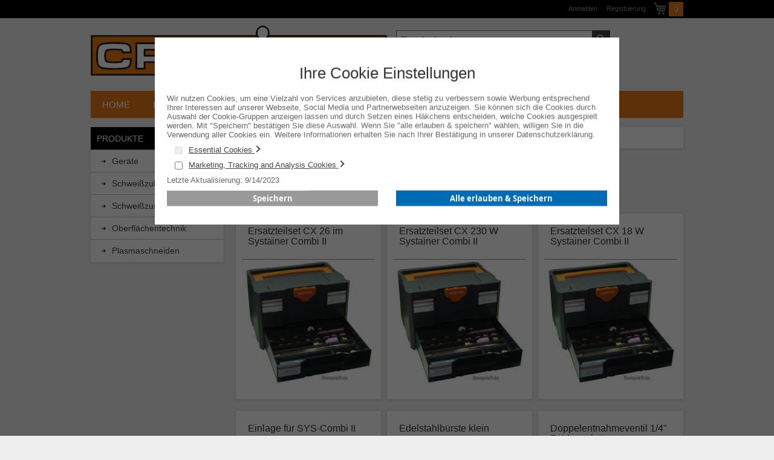

--- FILE ---
content_type: text/html; charset=UTF-8
request_url: https://www.cronitex.de/produkte/schweisszubehor/wig/zubehor.html?p=2
body_size: 12821
content:
<!doctype html>
<html lang="de">
    <head >
        <script>
    var LOCALE = 'de\u002DDE';
    var BASE_URL = 'https\u003A\u002F\u002Fwww.cronitex.de\u002F';
    var require = {
        'baseUrl': 'https\u003A\u002F\u002Fwww.cronitex.de\u002Fstatic\u002Fversion1757927258\u002Ffrontend\u002Foevermann\u002Fcronitex\u002Fde_DE'
    };</script>        <meta charset="utf-8"/>
<meta name="title" content="Zubehör - WIG - Schweißzubehör - Produkte"/>
<meta name="robots" content="INDEX,FOLLOW"/>
<meta name="viewport" content="width=device-width, initial-scale=1"/>
<meta name="format-detection" content="telephone=no"/>
<title>Zubehör - WIG - Schweißzubehör - Produkte</title>
<link  rel="stylesheet" type="text/css"  media="all" href="https://www.cronitex.de/static/version1757927258/_cache/merged/da9a0b62004028cd3d0d29b282b2f21f.min.css" />
<link  rel="stylesheet" type="text/css"  media="screen and (min-width: 768px)" href="https://www.cronitex.de/static/version1757927258/frontend/oevermann/cronitex/de_DE/css/styles-l.min.css" />
<link  rel="stylesheet" type="text/css"  media="print" href="https://www.cronitex.de/static/version1757927258/frontend/oevermann/cronitex/de_DE/css/print.min.css" />
<script  type="text/javascript"  src="https://www.cronitex.de/static/version1757927258/_cache/merged/880b1fa0af993768eee9ed1bd076b8d4.min.js"></script>
<link rel="preload" as="font" crossorigin="anonymous" href="https://www.cronitex.de/static/version1757927258/frontend/oevermann/cronitex/de_DE/fonts/opensans/light/opensans-300.woff2" />
<link rel="preload" as="font" crossorigin="anonymous" href="https://www.cronitex.de/static/version1757927258/frontend/oevermann/cronitex/de_DE/fonts/opensans/regular/opensans-400.woff2" />
<link rel="preload" as="font" crossorigin="anonymous" href="https://www.cronitex.de/static/version1757927258/frontend/oevermann/cronitex/de_DE/fonts/opensans/semibold/opensans-600.woff2" />
<link rel="preload" as="font" crossorigin="anonymous" href="https://www.cronitex.de/static/version1757927258/frontend/oevermann/cronitex/de_DE/fonts/opensans/bold/opensans-700.woff2" />
<link rel="preload" as="font" crossorigin="anonymous" href="https://www.cronitex.de/static/version1757927258/frontend/oevermann/cronitex/de_DE/fonts/Luma-Icons.woff2" />
<link  rel="icon" type="image/x-icon" href="https://www.cronitex.de/media/favicon/default/favicon.ico" />
<link  rel="shortcut icon" type="image/x-icon" href="https://www.cronitex.de/media/favicon/default/favicon.ico" />
<style>
form.form.contact .field.agreements .checkout-agreement button.action{
font: normal 12px Arial,Helvetica,sans-serif;
padding-top: 3px;
}
</style>            <script type="text/x-magento-init">
        {
            "*": {
                "Magento_PageCache/js/form-key-provider": {
                    "isPaginationCacheEnabled":
                        0                }
            }
        }
    </script>
<script>
try{smileTracker.setConfig({beaconUrl:'https://www.cronitex.de/elasticsuite/tracker/hit/image/h.png',telemetryUrl:'https://t.elasticsuite.io/track',telemetryEnabled:'',sessionConfig:{"visit_cookie_name":"STUID","visit_cookie_lifetime":"3600","visitor_cookie_lifetime":"365","visitor_cookie_name":"STVID","domain":"www.cronitex.de","path":"\/"},endpointUrl:'https://www.cronitex.de/rest/V1/elasticsuite-tracker/hit',});smileTracker.addPageVar('store_id','1');require(['Smile_ElasticsuiteTracker/js/user-consent'],function(userConsent){if(userConsent({"cookieRestrictionEnabled":"0","cookieRestrictionName":"user_allowed_save_cookie"})){smileTracker.sendTag();}});}catch(err){;}
</script>    </head>
    <body data-container="body"
          data-mage-init='{"loaderAjax": {}, "loader": { "icon": "https://www.cronitex.de/static/version1757927258/frontend/oevermann/cronitex/de_DE/images/loader-2.gif"}}'
        id="html-body" class="page-with-filter page-products categorypath-produkte-schweisszubehor-wig-zubehor category-zubehor catalog-category-view page-layout-2columns-left">
        
<script type="text/x-magento-init">
    {
        "*": {
            "Magento_PageBuilder/js/widget-initializer": {
                "config": {"[data-content-type=\"slider\"][data-appearance=\"default\"]":{"Magento_PageBuilder\/js\/content-type\/slider\/appearance\/default\/widget":false},"[data-content-type=\"map\"]":{"Magento_PageBuilder\/js\/content-type\/map\/appearance\/default\/widget":false},"[data-content-type=\"row\"]":{"Magento_PageBuilder\/js\/content-type\/row\/appearance\/default\/widget":false},"[data-content-type=\"tabs\"]":{"Magento_PageBuilder\/js\/content-type\/tabs\/appearance\/default\/widget":false},"[data-content-type=\"slide\"]":{"Magento_PageBuilder\/js\/content-type\/slide\/appearance\/default\/widget":{"buttonSelector":".pagebuilder-slide-button","showOverlay":"hover","dataRole":"slide"}},"[data-content-type=\"banner\"]":{"Magento_PageBuilder\/js\/content-type\/banner\/appearance\/default\/widget":{"buttonSelector":".pagebuilder-banner-button","showOverlay":"hover","dataRole":"banner"}},"[data-content-type=\"buttons\"]":{"Magento_PageBuilder\/js\/content-type\/buttons\/appearance\/inline\/widget":false},"[data-content-type=\"products\"][data-appearance=\"carousel\"]":{"Magento_PageBuilder\/js\/content-type\/products\/appearance\/carousel\/widget":false}},
                "breakpoints": {"desktop":{"label":"Desktop","stage":true,"default":true,"class":"desktop-switcher","icon":"Magento_PageBuilder::css\/images\/switcher\/switcher-desktop.svg","conditions":{"min-width":"1024px"},"options":{"products":{"default":{"slidesToShow":"5"}}}},"tablet":{"conditions":{"max-width":"1024px","min-width":"768px"},"options":{"products":{"default":{"slidesToShow":"4"},"continuous":{"slidesToShow":"3"}}}},"mobile":{"label":"Mobile","stage":true,"class":"mobile-switcher","icon":"Magento_PageBuilder::css\/images\/switcher\/switcher-mobile.svg","media":"only screen and (max-width: 768px)","conditions":{"max-width":"768px","min-width":"640px"},"options":{"products":{"default":{"slidesToShow":"3"}}}},"mobile-small":{"conditions":{"max-width":"640px"},"options":{"products":{"default":{"slidesToShow":"2"},"continuous":{"slidesToShow":"1"}}}}}            }
        }
    }
</script>

<div class="cookie-status-message" id="cookie-status">
    The store will not work correctly when cookies are disabled.</div>
<script type="text&#x2F;javascript">document.querySelector("#cookie-status").style.display = "none";</script>
<script type="text/x-magento-init">
    {
        "*": {
            "cookieStatus": {}
        }
    }
</script>

<script type="text/x-magento-init">
    {
        "*": {
            "mage/cookies": {
                "expires": null,
                "path": "\u002F",
                "domain": ".www.cronitex.de",
                "secure": true,
                "lifetime": "86400"
            }
        }
    }
</script>
    <noscript>
        <div class="message global noscript">
            <div class="content">
                <p>
                    <strong>JavaScript scheint in Ihrem Browser deaktiviert zu sein.</strong>
                    <span>
                        Um unsere Website in bester Weise zu erfahren, aktivieren Sie Javascript in Ihrem Browser.                    </span>
                </p>
            </div>
        </div>
    </noscript>

<script>
    window.cookiesConfig = window.cookiesConfig || {};
    window.cookiesConfig.secure = true;
</script><script>    require.config({
        map: {
            '*': {
                wysiwygAdapter: 'mage/adminhtml/wysiwyg/tiny_mce/tinymceAdapter'
            }
        }
    });</script><script>    require.config({
        paths: {
            googleMaps: 'https\u003A\u002F\u002Fmaps.googleapis.com\u002Fmaps\u002Fapi\u002Fjs\u003Fv\u003D3.53\u0026key\u003D'
        },
        config: {
            'Magento_PageBuilder/js/utils/map': {
                style: '',
            },
            'Magento_PageBuilder/js/content-type/map/preview': {
                apiKey: '',
                apiKeyErrorMessage: 'You\u0020must\u0020provide\u0020a\u0020valid\u0020\u003Ca\u0020href\u003D\u0027https\u003A\u002F\u002Fwww.cronitex.de\u002Fadminhtml\u002Fsystem_config\u002Fedit\u002Fsection\u002Fcms\u002F\u0023cms_pagebuilder\u0027\u0020target\u003D\u0027_blank\u0027\u003EGoogle\u0020Maps\u0020API\u0020key\u003C\u002Fa\u003E\u0020to\u0020use\u0020a\u0020map.'
            },
            'Magento_PageBuilder/js/form/element/map': {
                apiKey: '',
                apiKeyErrorMessage: 'You\u0020must\u0020provide\u0020a\u0020valid\u0020\u003Ca\u0020href\u003D\u0027https\u003A\u002F\u002Fwww.cronitex.de\u002Fadminhtml\u002Fsystem_config\u002Fedit\u002Fsection\u002Fcms\u002F\u0023cms_pagebuilder\u0027\u0020target\u003D\u0027_blank\u0027\u003EGoogle\u0020Maps\u0020API\u0020key\u003C\u002Fa\u003E\u0020to\u0020use\u0020a\u0020map.'
            },
        }
    });</script><script>
    require.config({
        shim: {
            'Magento_PageBuilder/js/utils/map': {
                deps: ['googleMaps']
            }
        }
    });</script><div class="page-wrapper"><header class="page-header"><div class="panel wrapper"><div class="panel header"><a class="action skip contentarea"
   href="#contentarea">
    <span>
        Direkt zum Inhalt    </span>
</a>

<div data-block="minicart" class="minicart-wrapper">
    <a class="action showcart" href="https://www.cronitex.de/checkout/cart/"
       data-bind="scope: 'minicart_content'">
        <span class="text">Mein Warenkorb</span>
        <span class="counter qty empty"
              data-bind="css: { empty: !!getCartParam('summary_count') == false && !isLoading() },
               blockLoader: isLoading">
            <!-- ko if: getCartParam('summary_count') -->
            <span class="counter-number"><!-- ko text: getCartParam('summary_count') --><!-- /ko --></span>
            <!-- /ko -->
            <!-- ko ifnot: getCartParam('summary_count') -->
            <span class="counter-number">0</span>
            <!-- /ko -->
            <span class="counter-label">
            <!-- ko if: getCartParam('summary_count') -->
                <!-- ko text: getCartParam('summary_count') --><!-- /ko -->
                <!-- ko i18n: 'items' --><!-- /ko -->
            <!-- /ko -->
            </span>
        </span>
    </a>
            <div class="block block-minicart"
             data-role="dropdownDialog"
             data-mage-init='{"dropdownDialog":{
                "appendTo":"[data-block=minicart]",
                "triggerTarget":".showcart",
                "timeout": "2000",
                "closeOnMouseLeave": false,
                "closeOnEscape": true,
                "triggerClass":"active",
                "parentClass":"active",
                "buttons":[]}}'>
            <div id="minicart-content-wrapper" data-bind="scope: 'minicart_content'">
                <!-- ko template: getTemplate() --><!-- /ko -->
            </div>
                    </div>
        <script>window.checkout = {"shoppingCartUrl":"https:\/\/www.cronitex.de\/checkout\/cart\/","checkoutUrl":"https:\/\/www.cronitex.de\/checkout\/","updateItemQtyUrl":"https:\/\/www.cronitex.de\/checkout\/sidebar\/updateItemQty\/","removeItemUrl":"https:\/\/www.cronitex.de\/checkout\/sidebar\/removeItem\/","imageTemplate":"Magento_Catalog\/product\/image_with_borders","baseUrl":"https:\/\/www.cronitex.de\/","minicartMaxItemsVisible":5,"websiteId":"1","maxItemsToDisplay":10,"storeId":"1","storeGroupId":"1","agreementIds":["1","2","3"],"customerLoginUrl":"https:\/\/www.cronitex.de\/customer\/account\/login\/referer\/aHR0cHM6Ly93d3cuY3Jvbml0ZXguZGUvcHJvZHVrdGUvc2Nod2Vpc3N6dWJlaG9yL3dpZy96dWJlaG9yLmh0bWw_cD0y\/","isRedirectRequired":false,"autocomplete":"off","captcha":{"user_login":{"isCaseSensitive":false,"imageHeight":50,"imageSrc":"","refreshUrl":"https:\/\/www.cronitex.de\/captcha\/refresh\/","isRequired":false,"timestamp":1768686480}}}</script>    <script type="text/x-magento-init">
    {
        "[data-block='minicart']": {
            "Magento_Ui/js/core/app": {"components":{"minicart_content":{"children":{"subtotal.container":{"children":{"subtotal":{"children":{"subtotal.totals":{"config":{"display_cart_subtotal_incl_tax":1,"display_cart_subtotal_excl_tax":0,"template":"Magento_Tax\/checkout\/minicart\/subtotal\/totals"},"children":{"subtotal.totals.msrp":{"component":"Magento_Msrp\/js\/view\/checkout\/minicart\/subtotal\/totals","config":{"displayArea":"minicart-subtotal-hidden","template":"Magento_Msrp\/checkout\/minicart\/subtotal\/totals"}}},"component":"Magento_Tax\/js\/view\/checkout\/minicart\/subtotal\/totals"}},"component":"uiComponent","config":{"template":"Magento_Checkout\/minicart\/subtotal"}}},"component":"uiComponent","config":{"displayArea":"subtotalContainer"}},"item.renderer":{"component":"Magento_Checkout\/js\/view\/cart-item-renderer","config":{"displayArea":"defaultRenderer","template":"Oevermann_Customizations\/minicart\/item\/default"},"children":{"item.image":{"component":"Magento_Catalog\/js\/view\/image","config":{"template":"Magento_Catalog\/product\/image","displayArea":"itemImage"}},"checkout.cart.item.price.sidebar":{"component":"uiComponent","config":{"template":"Magento_Checkout\/minicart\/item\/price","displayArea":"priceSidebar"}}}},"extra_info":{"component":"uiComponent","config":{"displayArea":"extraInfo"}},"promotion":{"component":"uiComponent","config":{"displayArea":"promotion"}}},"config":{"itemRenderer":{"default":"defaultRenderer","simple":"defaultRenderer","virtual":"defaultRenderer"},"template":"Magento_Checkout\/minicart\/content"},"component":"Magento_Checkout\/js\/view\/minicart"}},"types":[]}        },
        "*": {
            "Magento_Ui/js/block-loader": "https\u003A\u002F\u002Fwww.cronitex.de\u002Fstatic\u002Fversion1757927258\u002Ffrontend\u002Foevermann\u002Fcronitex\u002Fde_DE\u002Fimages\u002Floader\u002D1.gif"
        }
    }
    </script>
</div>
<ul class="header links"><li class="link authorization-link" data-label="oder">
    <a href="https://www.cronitex.de/customer/account/login/referer/aHR0cHM6Ly93d3cuY3Jvbml0ZXguZGUvcHJvZHVrdGUvc2Nod2Vpc3N6dWJlaG9yL3dpZy96dWJlaG9yLmh0bWw_cD0y/"        >Anmelden</a>
</li>
<li><a href="https://www.cronitex.de/customer/account/create/" id="idt23QZ7Wt" >Registrierung</a></li></ul></div></div><div class="header content"><span class="logo-container">
<span data-action="toggle-nav" class="action nav-toggle"><span>Navigation umschalten</span></span>
    <a class="logo" href="https://www.cronitex.de/" title="">
        <img src="https://www.cronitex.de/media/logo/default/logo.gif"
             title=""
             alt=""
             width="170"             height="74"        />
    </a>	
</span>

<div class="block block-search">
    <div class="block block-title">
        <strong>Suche</strong>
    </div>

    <div class="block block-content">
        <form
            id="minisearch-form-top-search"
            class="form minisearch"
            action="https://www.cronitex.de/catalogsearch/result/"
            method="get"
        >
            <div class="field search">
                <label class="label" for="minisearch-input-top-search" data-role="minisearch-label">
                    <span>Suche</span>
                </label>

                <div class="control">
                    <input
                        id="minisearch-input-top-search"
                        type="text"
                        name="q"
                        value=""
                        placeholder="Shop durchsuchen"
                        class="input-text"
                        maxlength="128"
                        role="combobox"
                        aria-haspopup="false"
                        aria-autocomplete="both"
                        aria-expanded="false"
                        autocomplete="off"
                        data-block="autocomplete-form"
                        data-mage-init="&#x7B;&quot;quickSearch&quot;&#x3A;&#x7B;&quot;formSelector&quot;&#x3A;&quot;&#x23;minisearch-form-top-search&quot;,&quot;url&quot;&#x3A;&quot;https&#x3A;&#x5C;&#x2F;&#x5C;&#x2F;www.cronitex.de&#x5C;&#x2F;search&#x5C;&#x2F;ajax&#x5C;&#x2F;suggest&#x5C;&#x2F;&quot;,&quot;destinationSelector&quot;&#x3A;&quot;&#x23;minisearch-autocomplete-top-search&quot;,&quot;templates&quot;&#x3A;&#x7B;&quot;term&quot;&#x3A;&#x7B;&quot;title&quot;&#x3A;&quot;Suchbegriffe&quot;,&quot;template&quot;&#x3A;&quot;Smile_ElasticsuiteCore&#x5C;&#x2F;autocomplete&#x5C;&#x2F;term&quot;&#x7D;,&quot;product&quot;&#x3A;&#x7B;&quot;title&quot;&#x3A;&quot;Produkte&quot;,&quot;template&quot;&#x3A;&quot;Smile_ElasticsuiteCatalog&#x5C;&#x2F;autocomplete&#x5C;&#x2F;product&quot;&#x7D;,&quot;category&quot;&#x3A;&#x7B;&quot;title&quot;&#x3A;&quot;Kategorien&quot;,&quot;template&quot;&#x3A;&quot;Smile_ElasticsuiteCatalog&#x5C;&#x2F;autocomplete&#x5C;&#x2F;category&quot;&#x7D;,&quot;product_attribute&quot;&#x3A;&#x7B;&quot;title&quot;&#x3A;&quot;Attribute&quot;,&quot;template&quot;&#x3A;&quot;Smile_ElasticsuiteCatalog&#x5C;&#x2F;autocomplete&#x5C;&#x2F;product-attribute&quot;,&quot;titleRenderer&quot;&#x3A;&quot;Smile_ElasticsuiteCatalog&#x5C;&#x2F;js&#x5C;&#x2F;autocomplete&#x5C;&#x2F;product-attribute&quot;&#x7D;,&quot;cms_page&quot;&#x3A;&#x7B;&quot;title&quot;&#x3A;&quot;CMS&#x20;Seiten&quot;,&quot;template&quot;&#x3A;&quot;Smile_ElasticsuiteCms&#x5C;&#x2F;autocomplete&#x5C;&#x2F;cms&quot;&#x7D;&#x7D;,&quot;priceFormat&quot;&#x3A;&#x7B;&quot;pattern&quot;&#x3A;&quot;&#x25;s&#x5C;u00a0&#x5C;u20ac&quot;,&quot;precision&quot;&#x3A;2,&quot;requiredPrecision&quot;&#x3A;2,&quot;decimalSymbol&quot;&#x3A;&quot;,&quot;,&quot;groupSymbol&quot;&#x3A;&quot;.&quot;,&quot;groupLength&quot;&#x3A;3,&quot;integerRequired&quot;&#x3A;false&#x7D;,&quot;minSearchLength&quot;&#x3A;&quot;2&quot;&#x7D;&#x7D;"
                    />

                    <div id="minisearch-autocomplete-top-search" class="search-autocomplete"></div>

                                    </div>
            </div>

            <div class="actions">
                <button
                    type="submit"
                    title="Suche"
                    class="action search"
                >
                    <span>Suche</span>
                </button>
            </div>
        </form>
    </div>
</div>
</div></header>    <div class="sections nav-sections">
                <div class="section-items nav-sections-items"
             data-mage-init='{"tabs":{"openedState":"active"}}'>
                                            <div class="section-item-title nav-sections-item-title"
                     data-role="collapsible">
                    <a class="nav-sections-item-switch"
                       data-toggle="switch" href="#store.menu">
                        Menü                    </a>
                </div>
                <div class="section-item-content nav-sections-item-content"
                     id="store.menu"
                     data-role="content">
                    
<nav class="navigation" data-action="navigation">
    <ul data-mage-init='{"menu":{"responsive":true, "expanded":true, "submenuAnimationSpeed": 100}}'>
        <li class="level0 level-top"><a href="https://www.cronitex.de/" class="level-top"><span>Home</span></a></li>
        <li  class="level0 nav-1 first last level-top parent"><a href="https://www.cronitex.de/produkte.html"  class="level-top" ><span>Produkte</span></a><ul class="level0 submenu"><li  class="level1 nav-1-1 first parent"><a href="https://www.cronitex.de/produkte/gerate.html" ><span>Geräte</span></a><ul class="level1 submenu"><li  class="level2 nav-1-1-1 first parent"><a href="https://www.cronitex.de/produkte/gerate/schleifgerate.html" ><span>Schleifgeräte</span></a></li><li  class="level2 nav-1-1-2"><a href="https://www.cronitex.de/produkte/gerate/wig-schweissgerate.html" ><span>WIG-Schweißgeräte</span></a></li><li  class="level2 nav-1-1-3 last"><a href="https://www.cronitex.de/produkte/gerate/zubehor.html" ><span>Zubehör</span></a></li></ul></li><li  class="level1 nav-1-2 parent"><a href="https://www.cronitex.de/produkte/schweisszubehor.html" ><span>Schweißzubehör</span></a><ul class="level1 submenu"><li  class="level2 nav-1-2-1 first parent"><a href="https://www.cronitex.de/produkte/schweisszubehor/wig.html" ><span>WIG</span></a></li><li  class="level2 nav-1-2-2 parent"><a href="https://www.cronitex.de/produkte/schweisszubehor/laser.html" ><span>Laser</span></a></li><li  class="level2 nav-1-2-3 parent"><a href="https://www.cronitex.de/produkte/schweisszubehor/allgemeines-zubehor.html" ><span>Allgemeines Zubehör / Arbeitsschutz</span></a></li><li  class="level2 nav-1-2-4 parent"><a href="https://www.cronitex.de/produkte/schweisszubehor/elektroden.html" ><span>Elektroden</span></a></li><li  class="level2 nav-1-2-5 last parent"><a href="https://www.cronitex.de/produkte/schweisszubehor/mag.html" ><span>MAG</span></a></li></ul></li><li  class="level1 nav-1-3 parent"><a href="https://www.cronitex.de/produkte/schweisszusatze.html" ><span>Schweißzusätze</span></a><ul class="level1 submenu"><li  class="level2 nav-1-3-1 first parent"><a href="https://www.cronitex.de/produkte/schweisszusatze/wig.html" ><span>WIG</span></a></li><li  class="level2 nav-1-3-2 parent"><a href="https://www.cronitex.de/produkte/schweisszusatze/mag.html" ><span>MAG</span></a></li><li  class="level2 nav-1-3-3 parent"><a href="https://www.cronitex.de/produkte/schweisszusatze/laser.html" ><span>Laser</span></a></li><li  class="level2 nav-1-3-4 last parent"><a href="https://www.cronitex.de/produkte/schweisszusatze/elektroden.html" ><span>Elektroden</span></a></li></ul></li><li  class="level1 nav-1-4 parent"><a href="https://www.cronitex.de/produkte/oberflachentechnik.html" ><span>Oberflächentechnik</span></a><ul class="level1 submenu"><li  class="level2 nav-1-4-1 first"><a href="https://www.cronitex.de/produkte/oberflachentechnik/bohrmaschine.html" ><span>Bohrmaschine</span></a></li><li  class="level2 nav-1-4-2"><a href="https://www.cronitex.de/produkte/oberflachentechnik/winkelschleifer.html" ><span>Winkelschleifer</span></a></li><li  class="level2 nav-1-4-3"><a href="https://www.cronitex.de/produkte/oberflachentechnik/manuelle-arbeit.html" ><span>Manuelle Arbeit</span></a></li><li  class="level2 nav-1-4-4 last"><a href="https://www.cronitex.de/produkte/oberflachentechnik/arbeitsschutz.html" ><span>Arbeitsschutz / Säure und ähnliches</span></a></li></ul></li><li  class="level1 nav-1-5 last parent"><a href="https://www.cronitex.de/produkte/plasmaschneiden.html" ><span>Plasmaschneiden</span></a><ul class="level1 submenu"><li  class="level2 nav-1-5-1 first last parent"><a href="https://www.cronitex.de/produkte/plasmaschneiden/cebora-ersatzteile.html" ><span>Cebora Ersatzteile</span></a></li></ul></li></ul></li>                <li class="level0 level-top"><a href="https://www.cronitex.de/customer/account/" class="level-top"><span>Mein Konto</span></a></li>
        <li class="level0 level-top"><a href="https://www.cronitex.de/contact/" class="level-top"><span>Kontakt</span></a></li>
    </ul>
</nav>
                </div>
                                            <div class="section-item-title nav-sections-item-title"
                     data-role="collapsible">
                    <a class="nav-sections-item-switch"
                       data-toggle="switch" href="#store.links">
                        Konto                    </a>
                </div>
                <div class="section-item-content nav-sections-item-content"
                     id="store.links"
                     data-role="content">
                    <!-- Account links -->                </div>
                                    </div>
    </div>
<main id="maincontent" class="page-main"><a id="contentarea" tabindex="-1"></a>
<div class="page messages"><div data-placeholder="messages"></div>
<div data-bind="scope: 'messages'">
    <!-- ko if: cookieMessagesObservable() && cookieMessagesObservable().length > 0 -->
    <div aria-atomic="true" role="alert" class="messages" data-bind="foreach: {
        data: cookieMessagesObservable(), as: 'message'
    }">
        <div data-bind="attr: {
            class: 'message-' + message.type + ' ' + message.type + ' message',
            'data-ui-id': 'message-' + message.type
        }">
            <div data-bind="html: $parent.prepareMessageForHtml(message.text)"></div>
        </div>
    </div>
    <!-- /ko -->

    <div aria-atomic="true" role="alert" class="messages" data-bind="foreach: {
        data: messages().messages, as: 'message'
    }, afterRender: purgeMessages">
        <div data-bind="attr: {
            class: 'message-' + message.type + ' ' + message.type + ' message',
            'data-ui-id': 'message-' + message.type
        }">
            <div data-bind="html: $parent.prepareMessageForHtml(message.text)"></div>
        </div>
    </div>
</div>

<script type="text/x-magento-init">
    {
        "*": {
            "Magento_Ui/js/core/app": {
                "components": {
                        "messages": {
                            "component": "Magento_Theme/js/view/messages"
                        }
                    }
                }
            }
    }
</script>
</div><div class="columns"><div class="column main"><div class="page-title-wrapper">
    <h1 class="page-title"
         id="page-title-heading"                     aria-labelledby="page-title-heading&#x20;toolbar-amount"
        >
        <span class="base" data-ui-id="page-title-wrapper" >Zubehör</span>    </h1>
    </div>
<input name="form_key" type="hidden" value="cl9wo1wRJ73iHfSv" /><div id="authenticationPopup" data-bind="scope:'authenticationPopup', style: {display: 'none'}">
        <script>window.authenticationPopup = {"autocomplete":"off","customerRegisterUrl":"https:\/\/www.cronitex.de\/customer\/account\/create\/","customerForgotPasswordUrl":"https:\/\/www.cronitex.de\/customer\/account\/forgotpassword\/","baseUrl":"https:\/\/www.cronitex.de\/","customerLoginUrl":"https:\/\/www.cronitex.de\/customer\/ajax\/login\/"}</script>    <!-- ko template: getTemplate() --><!-- /ko -->
        <script type="text/x-magento-init">
        {
            "#authenticationPopup": {
                "Magento_Ui/js/core/app": {"components":{"authenticationPopup":{"component":"Magento_Customer\/js\/view\/authentication-popup","children":{"messages":{"component":"Magento_Ui\/js\/view\/messages","displayArea":"messages"},"captcha":{"component":"Magento_Captcha\/js\/view\/checkout\/loginCaptcha","displayArea":"additional-login-form-fields","formId":"user_login","configSource":"checkout"}}}}}            },
            "*": {
                "Magento_Ui/js/block-loader": "https\u003A\u002F\u002Fwww.cronitex.de\u002Fstatic\u002Fversion1757927258\u002Ffrontend\u002Foevermann\u002Fcronitex\u002Fde_DE\u002Fimages\u002Floader\u002D1.gif"
                            }
        }
    </script>
</div>
<script type="text/x-magento-init">
    {
        "*": {
            "Magento_Customer/js/section-config": {
                "sections": {"stores\/store\/switch":["*"],"stores\/store\/switchrequest":["*"],"directory\/currency\/switch":["*"],"*":["messages"],"customer\/account\/logout":["*","recently_viewed_product","recently_compared_product"],"customer\/account\/loginpost":["*"],"customer\/account\/createpost":["*"],"customer\/account\/editpost":["*"],"customer\/ajax\/login":["checkout-data","cart","captcha"],"catalog\/product_compare\/add":["compare-products"],"catalog\/product_compare\/remove":["compare-products"],"catalog\/product_compare\/clear":["compare-products"],"sales\/guest\/reorder":["cart"],"sales\/order\/reorder":["cart"],"checkout\/cart\/add":["cart","directory-data"],"checkout\/cart\/delete":["cart"],"checkout\/cart\/updatepost":["cart"],"checkout\/cart\/updateitemoptions":["cart"],"checkout\/cart\/couponpost":["cart"],"checkout\/cart\/estimatepost":["cart"],"checkout\/cart\/estimateupdatepost":["cart"],"checkout\/onepage\/saveorder":["cart","checkout-data","last-ordered-items"],"checkout\/sidebar\/removeitem":["cart"],"checkout\/sidebar\/updateitemqty":["cart"],"rest\/*\/v1\/carts\/*\/payment-information":["cart","last-ordered-items","captcha","instant-purchase"],"rest\/*\/v1\/guest-carts\/*\/payment-information":["cart","captcha"],"rest\/*\/v1\/guest-carts\/*\/selected-payment-method":["cart","checkout-data"],"rest\/*\/v1\/carts\/*\/selected-payment-method":["cart","checkout-data","instant-purchase"],"customer\/address\/*":["instant-purchase"],"customer\/account\/*":["instant-purchase"],"vault\/cards\/deleteaction":["instant-purchase"],"multishipping\/checkout\/overviewpost":["cart"],"paypal\/express\/placeorder":["cart","checkout-data"],"paypal\/payflowexpress\/placeorder":["cart","checkout-data"],"paypal\/express\/onauthorization":["cart","checkout-data"],"review\/product\/post":["review"],"paymentservicespaypal\/smartbuttons\/placeorder":["cart","checkout-data"],"paymentservicespaypal\/smartbuttons\/cancel":["cart","checkout-data"],"wishlist\/index\/add":["wishlist"],"wishlist\/index\/remove":["wishlist"],"wishlist\/index\/updateitemoptions":["wishlist"],"wishlist\/index\/update":["wishlist"],"wishlist\/index\/cart":["wishlist","cart"],"wishlist\/index\/fromcart":["wishlist","cart"],"wishlist\/index\/allcart":["wishlist","cart"],"wishlist\/shared\/allcart":["wishlist","cart"],"wishlist\/shared\/cart":["cart"],"braintree\/paypal\/placeorder":["cart","checkout-data"],"braintree\/googlepay\/placeorder":["cart","checkout-data"]},
                "clientSideSections": ["checkout-data","cart-data"],
                "baseUrls": ["https:\/\/www.cronitex.de\/"],
                "sectionNames": ["messages","customer","compare-products","last-ordered-items","cart","directory-data","captcha","instant-purchase","loggedAsCustomer","review","payments","wishlist","recently_viewed_product","recently_compared_product","product_data_storage","paypal-billing-agreement"]            }
        }
    }
</script>
<script type="text/x-magento-init">
    {
        "*": {
            "Magento_Customer/js/customer-data": {
                "sectionLoadUrl": "https\u003A\u002F\u002Fwww.cronitex.de\u002Fcustomer\u002Fsection\u002Fload\u002F",
                "expirableSectionLifetime": 1440,
                "expirableSectionNames": ["cart"],
                "cookieLifeTime": "86400",
                "cookieDomain": "",
                "updateSessionUrl": "https\u003A\u002F\u002Fwww.cronitex.de\u002Fcustomer\u002Faccount\u002FupdateSession\u002F",
                "isLoggedIn": ""
            }
        }
    }
</script>
<script type="text/x-magento-init">
    {
        "*": {
            "Magento_Customer/js/invalidation-processor": {
                "invalidationRules": {
                    "website-rule": {
                        "Magento_Customer/js/invalidation-rules/website-rule": {
                            "scopeConfig": {
                                "websiteId": "1"
                            }
                        }
                    }
                }
            }
        }
    }
</script>
<script type="text/x-magento-init">
    {
        "body": {
            "pageCache": {"url":"https:\/\/www.cronitex.de\/page_cache\/block\/render\/id\/786\/?p=2","handles":["default","catalog_category_view","catalog_category_view_type_layered","catalog_category_view_type_layered_without_children","catalog_category_view_displaymode_products","catalog_category_view_id_786"],"originalRequest":{"route":"catalog","controller":"category","action":"view","uri":"\/produkte\/schweisszubehor\/wig\/zubehor.html?p=2"},"versionCookieName":"private_content_version"}        }
    }
</script>
<div class="breadcrumbs">
    <ul class="items">
                    <li class="item home">
                            <a href="https://www.cronitex.de/"
                   title="Zur Homepage">
                    Home                </a>
                        </li>
                    <li class="item category832">
                            <a href="https://www.cronitex.de/produkte.html"
                   title="">
                    Produkte                </a>
                        </li>
                    <li class="item category729">
                            <a href="https://www.cronitex.de/produkte/schweisszubehor.html"
                   title="">
                    Schweißzubehör                </a>
                        </li>
                    <li class="item category730">
                            <a href="https://www.cronitex.de/produkte/schweisszubehor/wig.html"
                   title="">
                    WIG                </a>
                        </li>
                    <li class="item category786">
                            <strong>Zubehör</strong>
                        </li>
            </ul>
</div>
<div class="category-view"><div class="category-image"><img src="https://www.cronitex.de/media/catalog/category/wig-zubehoer.jpg" alt="Zubeh&#xF6;r" title="Zubeh&#xF6;r" class="image" /></div></div><div class="subcategories-grid">
    <div class="item-grid">
            </div>
</div>
                <div class="toolbar toolbar-products" data-mage-init='{"productListToolbarForm":{"mode":"product_list_mode","direction":"product_list_dir","order":"product_list_order","limit":"product_list_limit","modeDefault":"grid","directionDefault":"asc","orderDefault":"position","limitDefault":12,"url":"https:\/\/www.cronitex.de\/produkte\/schweisszubehor\/wig\/zubehor.html?p=2","formKey":"cl9wo1wRJ73iHfSv","post":false}}'>
                                        <div class="modes">
                    </div>
                        <p class="toolbar-amount" id="toolbar-amount">
            Artikel <span class="toolbar-number">13</span>-<span class="toolbar-number">24</span> von <span class="toolbar-number">25</span>    </p>
                            <div class="toolbar-sorter sorter">
    <label class="sorter-label" for="sorter">Sortieren nach</label>
    <select id="sorter" data-role="sorter" class="sorter-options">
                    <option value="position"
                                    selected="selected"
                                >
                Position            </option>
                    <option value="name"
                                >
                Produktname            </option>
                    <option value="sku"
                                >
                Art-Nr            </option>
                    <option value="price"
                                >
                Preis            </option>
            </select>
            <a title="In&#x20;absteigender&#x20;Reihenfolge"
           href="#"
           class="action sorter-action sort-asc"
           data-role="direction-switcher"
           data-value="desc">
            <span>In absteigender Reihenfolge</span>
        </a>
    </div>
                        </div>
    <script type="text/x-magento-init">
    {
        "body": {
            "addToWishlist": {"productType":["simple","virtual","downloadable","bundle","grouped","configurable","product_surcharge"]}        }
    }
</script>
        <div class="products wrapper grid products-grid">
                <ol class="products list items product-items">
                                        <li class="item product product-item">                <div class="product-item-info" data-container="product-grid">
					<h2 class="product name product-item-name">
						<a class="product-item-link"
						   href="https://www.cronitex.de/ersatzteilset-cx-26-im-systainer-combi-ii.html">
							Ersatzteilset CX 26 im Systainer Combi II						</a>
					</h2>
                                                            <a href="https://www.cronitex.de/ersatzteilset-cx-26-im-systainer-combi-ii.html" class="product photo product-item-photo" tabindex="-1">
                        <span class="product-image-container product-image-container-1138">
    <span class="product-image-wrapper">
        <img class="product-image-photo"
                        src="https://www.cronitex.de/media/catalog/product/cache/b63a294c7a64b63b698e2600b88e1c1a/1/0/10055.jpg"
            loading="lazy"
            width="220"
            height="220"
            alt="Ersatzteilset&#x20;CX&#x20;26&#x20;im&#x20;Systainer&#x20;Combi&#x20;II"/>
    </span>
</span>
<style>.product-image-container-1138 {
    width: 220px;
}
.product-image-container-1138 span.product-image-wrapper {
    padding-bottom: 100%;
}</style><script type="text&#x2F;javascript">prodImageContainers = document.querySelectorAll(".product-image-container-1138");
for (var i = 0; i < prodImageContainers.length; i++) {
    prodImageContainers[i].style.width = "220px";
}
prodImageContainersWrappers = document.querySelectorAll(
    ".product-image-container-1138  span.product-image-wrapper"
);
for (var i = 0; i < prodImageContainersWrappers.length; i++) {
    prodImageContainersWrappers[i].style.paddingBottom = "100%";
}</script>                    </a>
                    <div class="product details product-item-details">
												<a href="https://www.cronitex.de/ersatzteilset-cx-26-im-systainer-combi-ii.html" class="product description product-item-description" tabindex="-1">
								Inhalt:  1x Spannhülsengehäuse m. Gaslinse Ø=1,6 mm 1x Spannhülsengehäuse m. Gaslinse Ø=2,4 mm 2x Spannhülse 50 mm lang Ø=1,6 mm,  2x Ø=2,4 mm 2x Isolator 2x Keramische Gasdüse gew. Gr. 6,   2x Gr. 7,   2x Gr. 8  1x Keramische Gasdüse gew. 76 mm  Gr. 6 1x Brennerkappe kurz, 1x lang 3x Wolframelektroden WL20 Ø=1,6 mm,   3x Ø=2,4 mm						</a>
						                                                <div class="price-box price-final_price" data-role="priceBox" data-product-id="1138" data-price-box="product-id-1138">
            

<span class="price-container price-final_price tax weee"
      >
        <span  id="product-price-1138"                data-price-amount="367.115001"
        data-price-type="finalPrice"
        class="price-wrapper "
    >            <span class="price">367,12 €</span>            <span class="unit-value"> pro Stück</span>
            </span>
        </span>
    </div><div class="price-details">
    		<span class="tax-details">Preisangabe inklusive 19% MwSt.<span class="tax-separator">, </span>                                                            <span class="shipping-cost-details">exkl. <a href="https://www.cronitex.de/liefer-und-versandinformationen">Versandkosten</a></span>
                                        		</span>
	</div>

                        
						
                        <div class="product-item-inner">
                            <div class="product actions product-item-actions">
                                <div class="actions-primary">
                                                                                                                    <form data-role="tocart-form" data-product-sku="09W10126" action="https://www.cronitex.de/checkout/cart/add/uenc/aHR0cHM6Ly93d3cuY3Jvbml0ZXguZGUvcHJvZHVrdGUvc2Nod2Vpc3N6dWJlaG9yL3dpZy96dWJlaG9yLmh0bWw_cD0y/product/1138/" method="post">
                                            <input type="hidden" name="product" value="1138">
                                            <input type="hidden" name="uenc" value="[base64]">
                                            <input name="form_key" type="hidden" value="cl9wo1wRJ73iHfSv" />                                            <button type="submit"
                                                    title="In den Warenkorb"
                                                    class="action tocart primary">
                                                <span>In den Warenkorb</span>
                                            </button>
                                        </form>
                                                                    </div>
                                <div data-role="add-to-links" class="actions-secondary">
                                                                                                                                                </div>
                            </div>
                        </div>
                    </div>
                </div>
                                            </li><li class="item product product-item">                <div class="product-item-info" data-container="product-grid">
					<h2 class="product name product-item-name">
						<a class="product-item-link"
						   href="https://www.cronitex.de/ersatzteilset-cx-230-w-systainer-combi-ii.html">
							Ersatzteilset CX 230 W Systainer Combi II						</a>
					</h2>
                                                            <a href="https://www.cronitex.de/ersatzteilset-cx-230-w-systainer-combi-ii.html" class="product photo product-item-photo" tabindex="-1">
                        <span class="product-image-container product-image-container-1137">
    <span class="product-image-wrapper">
        <img class="product-image-photo"
                        src="https://www.cronitex.de/media/catalog/product/cache/b63a294c7a64b63b698e2600b88e1c1a/1/0/10054.jpg"
            loading="lazy"
            width="220"
            height="220"
            alt="Ersatzteilset&#x20;CX&#x20;230&#x20;W&#x20;Systainer&#x20;Combi&#x20;II"/>
    </span>
</span>
<style>.product-image-container-1137 {
    width: 220px;
}
.product-image-container-1137 span.product-image-wrapper {
    padding-bottom: 100%;
}</style><script type="text&#x2F;javascript">prodImageContainers = document.querySelectorAll(".product-image-container-1137");
for (var i = 0; i < prodImageContainers.length; i++) {
    prodImageContainers[i].style.width = "220px";
}
prodImageContainersWrappers = document.querySelectorAll(
    ".product-image-container-1137  span.product-image-wrapper"
);
for (var i = 0; i < prodImageContainersWrappers.length; i++) {
    prodImageContainersWrappers[i].style.paddingBottom = "100%";
}</script>                    </a>
                    <div class="product details product-item-details">
												<a href="https://www.cronitex.de/ersatzteilset-cx-230-w-systainer-combi-ii.html" class="product description product-item-description" tabindex="-1">
								Inhalt:  2 x Wolfram-Elektroden blau (WL20)  Ø=1,6 mm und Ø=2,4 mm 2 x Spannhülse 25,4mm lang Ø=1,6 mm und Ø=2,4 mm 2 x Keramische Gasdüse gewölbt Gr. 5 und 1 x Gr. 7 1 x Spannhülsengehäuse mit Gaslinse Ø=1,6 mm und Ø=2,4 mm 1 x Spannhülsengehäuse standard 1 x Keramische Gasdüse 48mm Gr.3 1 x Keramische Gasdüse 63mm Gr.4 1 x Isolator 1 x Brennerkappe kurz, 1 x mittel, 1 x lang						</a>
						                                                <div class="price-box price-final_price" data-role="priceBox" data-product-id="1137" data-price-box="product-id-1137">
            

<span class="price-container price-final_price tax weee"
      >
        <span  id="product-price-1137"                data-price-amount="367.115001"
        data-price-type="finalPrice"
        class="price-wrapper "
    >            <span class="price">367,12 €</span>            <span class="unit-value"> pro Stück</span>
            </span>
        </span>
    </div><div class="price-details">
    		<span class="tax-details">Preisangabe inklusive 19% MwSt.<span class="tax-separator">, </span>                                                            <span class="shipping-cost-details">exkl. <a href="https://www.cronitex.de/liefer-und-versandinformationen">Versandkosten</a></span>
                                        		</span>
	</div>

                        
						
                        <div class="product-item-inner">
                            <div class="product actions product-item-actions">
                                <div class="actions-primary">
                                                                                                                    <form data-role="tocart-form" data-product-sku="09W10120" action="https://www.cronitex.de/checkout/cart/add/uenc/aHR0cHM6Ly93d3cuY3Jvbml0ZXguZGUvcHJvZHVrdGUvc2Nod2Vpc3N6dWJlaG9yL3dpZy96dWJlaG9yLmh0bWw_cD0y/product/1137/" method="post">
                                            <input type="hidden" name="product" value="1137">
                                            <input type="hidden" name="uenc" value="[base64]">
                                            <input name="form_key" type="hidden" value="cl9wo1wRJ73iHfSv" />                                            <button type="submit"
                                                    title="In den Warenkorb"
                                                    class="action tocart primary">
                                                <span>In den Warenkorb</span>
                                            </button>
                                        </form>
                                                                    </div>
                                <div data-role="add-to-links" class="actions-secondary">
                                                                                                                                                </div>
                            </div>
                        </div>
                    </div>
                </div>
                                            </li><li class="item product product-item">                <div class="product-item-info" data-container="product-grid">
					<h2 class="product name product-item-name">
						<a class="product-item-link"
						   href="https://www.cronitex.de/ersatzteilset-cx-18-w-systainer-combi-ii.html">
							Ersatzteilset CX 18 W Systainer Combi II						</a>
					</h2>
                                                            <a href="https://www.cronitex.de/ersatzteilset-cx-18-w-systainer-combi-ii.html" class="product photo product-item-photo" tabindex="-1">
                        <span class="product-image-container product-image-container-1136">
    <span class="product-image-wrapper">
        <img class="product-image-photo"
                        src="https://www.cronitex.de/media/catalog/product/cache/b63a294c7a64b63b698e2600b88e1c1a/1/0/10053.jpg"
            loading="lazy"
            width="220"
            height="220"
            alt="Ersatzteilset&#x20;CX&#x20;18&#x20;W&#x20;Systainer&#x20;Combi&#x20;II"/>
    </span>
</span>
<style>.product-image-container-1136 {
    width: 220px;
}
.product-image-container-1136 span.product-image-wrapper {
    padding-bottom: 100%;
}</style><script type="text&#x2F;javascript">prodImageContainers = document.querySelectorAll(".product-image-container-1136");
for (var i = 0; i < prodImageContainers.length; i++) {
    prodImageContainers[i].style.width = "220px";
}
prodImageContainersWrappers = document.querySelectorAll(
    ".product-image-container-1136  span.product-image-wrapper"
);
for (var i = 0; i < prodImageContainersWrappers.length; i++) {
    prodImageContainersWrappers[i].style.paddingBottom = "100%";
}</script>                    </a>
                    <div class="product details product-item-details">
												<a href="https://www.cronitex.de/ersatzteilset-cx-18-w-systainer-combi-ii.html" class="product description product-item-description" tabindex="-1">
								Inhalt: 1 St. Spannhülsengehäuse m. Gaslinse / Ø=2,4 mm; 1 St. Spannhülsengehäuse m. Gaslinse / Ø=3,2 mm; 2 St. Spannhülse 50 mm lang / Ø=2,4 mm; 2 St. Spannhülse 50 mm lang / Ø=3,2 mm; 2 St. Isolator; 1 St. Keramische Gasdüse gew. Gr. 6; 2 St. Keramische Gasdüse gew. Gr. 7; 2 St. Keramische Gasdüse gew. Gr. 8; 1 St. Keramische Gasdüse gew. 76 mm / Gr. 6; 1 St. Brennerkappe kurz; 1 St. Brennerkappe lang; 3 St. Wolframelektroden blau (WL20) / Ø=2,4 mm; 2 St. Wolframelektroden blau (WL20) / Ø=3,2 mm						</a>
						                                                <div class="price-box price-final_price" data-role="priceBox" data-product-id="1136" data-price-box="product-id-1136">
            

<span class="price-container price-final_price tax weee"
      >
        <span  id="product-price-1136"                data-price-amount="367.115001"
        data-price-type="finalPrice"
        class="price-wrapper "
    >            <span class="price">367,12 €</span>            <span class="unit-value"> pro Stück</span>
            </span>
        </span>
    </div><div class="price-details">
    		<span class="tax-details">Preisangabe inklusive 19% MwSt.<span class="tax-separator">, </span>                                                            <span class="shipping-cost-details">exkl. <a href="https://www.cronitex.de/liefer-und-versandinformationen">Versandkosten</a></span>
                                        		</span>
	</div>

                        
						
                        <div class="product-item-inner">
                            <div class="product actions product-item-actions">
                                <div class="actions-primary">
                                                                                                                    <form data-role="tocart-form" data-product-sku="09W10118a" action="https://www.cronitex.de/checkout/cart/add/uenc/aHR0cHM6Ly93d3cuY3Jvbml0ZXguZGUvcHJvZHVrdGUvc2Nod2Vpc3N6dWJlaG9yL3dpZy96dWJlaG9yLmh0bWw_cD0y/product/1136/" method="post">
                                            <input type="hidden" name="product" value="1136">
                                            <input type="hidden" name="uenc" value="[base64]">
                                            <input name="form_key" type="hidden" value="cl9wo1wRJ73iHfSv" />                                            <button type="submit"
                                                    title="In den Warenkorb"
                                                    class="action tocart primary">
                                                <span>In den Warenkorb</span>
                                            </button>
                                        </form>
                                                                    </div>
                                <div data-role="add-to-links" class="actions-secondary">
                                                                                                                                                </div>
                            </div>
                        </div>
                    </div>
                </div>
                                            </li><li class="item product product-item">                <div class="product-item-info" data-container="product-grid">
					<h2 class="product name product-item-name">
						<a class="product-item-link"
						   href="https://www.cronitex.de/einlage-fur-sys-combi-ii.html">
							Einlage für SYS-Combi II						</a>
					</h2>
                                                            <a href="https://www.cronitex.de/einlage-fur-sys-combi-ii.html" class="product photo product-item-photo" tabindex="-1">
                        <span class="product-image-container product-image-container-1108">
    <span class="product-image-wrapper">
        <img class="product-image-photo"
                        src="https://www.cronitex.de/media/catalog/product/cache/b63a294c7a64b63b698e2600b88e1c1a/0/0/00v10014w.jpg"
            loading="lazy"
            width="220"
            height="220"
            alt="Einlage&#x20;f&#xFC;r&#x20;SYS-Combi&#x20;II"/>
    </span>
</span>
<style>.product-image-container-1108 {
    width: 220px;
}
.product-image-container-1108 span.product-image-wrapper {
    padding-bottom: 100%;
}</style><script type="text&#x2F;javascript">prodImageContainers = document.querySelectorAll(".product-image-container-1108");
for (var i = 0; i < prodImageContainers.length; i++) {
    prodImageContainers[i].style.width = "220px";
}
prodImageContainersWrappers = document.querySelectorAll(
    ".product-image-container-1108  span.product-image-wrapper"
);
for (var i = 0; i < prodImageContainersWrappers.length; i++) {
    prodImageContainersWrappers[i].style.paddingBottom = "100%";
}</script>                    </a>
                    <div class="product details product-item-details">
												<a href="https://www.cronitex.de/einlage-fur-sys-combi-ii.html" class="product description product-item-description" tabindex="-1">
								mit 7 Fächern.						</a>
						                                                <div class="price-box price-final_price" data-role="priceBox" data-product-id="1108" data-price-box="product-id-1108">
            

<span class="price-container price-final_price tax weee"
      >
        <span  id="product-price-1108"                data-price-amount="9.579501"
        data-price-type="finalPrice"
        class="price-wrapper "
    >            <span class="price">9,58 €</span>            <span class="unit-value"> pro Stück</span>
            </span>
        </span>
    </div><div class="price-details">
    		<span class="tax-details">Preisangabe inklusive 19% MwSt.<span class="tax-separator">, </span>                                                            <span class="shipping-cost-details">exkl. <a href="https://www.cronitex.de/liefer-und-versandinformationen">Versandkosten</a></span>
                                        		</span>
	</div>

                        
						
                        <div class="product-item-inner">
                            <div class="product actions product-item-actions">
                                <div class="actions-primary">
                                                                                                                    <form data-role="tocart-form" data-product-sku="00V10014" action="https://www.cronitex.de/checkout/cart/add/uenc/aHR0cHM6Ly93d3cuY3Jvbml0ZXguZGUvcHJvZHVrdGUvc2Nod2Vpc3N6dWJlaG9yL3dpZy96dWJlaG9yLmh0bWw_cD0y/product/1108/" method="post">
                                            <input type="hidden" name="product" value="1108">
                                            <input type="hidden" name="uenc" value="[base64]">
                                            <input name="form_key" type="hidden" value="cl9wo1wRJ73iHfSv" />                                            <button type="submit"
                                                    title="In den Warenkorb"
                                                    class="action tocart primary">
                                                <span>In den Warenkorb</span>
                                            </button>
                                        </form>
                                                                    </div>
                                <div data-role="add-to-links" class="actions-secondary">
                                                                                                                                                </div>
                            </div>
                        </div>
                    </div>
                </div>
                                            </li><li class="item product product-item">                <div class="product-item-info" data-container="product-grid">
					<h2 class="product name product-item-name">
						<a class="product-item-link"
						   href="https://www.cronitex.de/edelstahlburste-klein.html">
							Edelstahlbürste klein						</a>
					</h2>
                                                            <a href="https://www.cronitex.de/edelstahlburste-klein.html" class="product photo product-item-photo" tabindex="-1">
                        <span class="product-image-container product-image-container-1104">
    <span class="product-image-wrapper">
        <img class="product-image-photo"
                        src="https://www.cronitex.de/media/catalog/product/placeholder/default/534187_381362291886253_730521193_n_1.jpg"
            loading="lazy"
            width="220"
            height="220"
            alt="Edelstahlb&#xFC;rste&#x20;klein"/>
    </span>
</span>
<style>.product-image-container-1104 {
    width: 220px;
}
.product-image-container-1104 span.product-image-wrapper {
    padding-bottom: 100%;
}</style><script type="text&#x2F;javascript">prodImageContainers = document.querySelectorAll(".product-image-container-1104");
for (var i = 0; i < prodImageContainers.length; i++) {
    prodImageContainers[i].style.width = "220px";
}
prodImageContainersWrappers = document.querySelectorAll(
    ".product-image-container-1104  span.product-image-wrapper"
);
for (var i = 0; i < prodImageContainersWrappers.length; i++) {
    prodImageContainersWrappers[i].style.paddingBottom = "100%";
}</script>                    </a>
                    <div class="product details product-item-details">
												<a href="https://www.cronitex.de/edelstahlburste-klein.html" class="product description product-item-description" tabindex="-1">
														</a>
						                                                <div class="price-box price-final_price" data-role="priceBox" data-product-id="1104" data-price-box="product-id-1104">
            

<span class="price-container price-final_price tax weee"
      >
        <span  id="product-price-1104"                data-price-amount="5.950001"
        data-price-type="finalPrice"
        class="price-wrapper "
    >            <span class="price">5,95 €</span>            <span class="unit-value"> pro Stück</span>
            </span>
        </span>
    </div><div class="price-details">
    		<span class="tax-details">Preisangabe inklusive 19% MwSt.<span class="tax-separator">, </span>                                                            <span class="shipping-cost-details">exkl. <a href="https://www.cronitex.de/liefer-und-versandinformationen">Versandkosten</a></span>
                                        		</span>
	</div>

                        
						
                        <div class="product-item-inner">
                            <div class="product actions product-item-actions">
                                <div class="actions-primary">
                                                                                                                    <form data-role="tocart-form" data-product-sku="09P02223" action="https://www.cronitex.de/checkout/cart/add/uenc/aHR0cHM6Ly93d3cuY3Jvbml0ZXguZGUvcHJvZHVrdGUvc2Nod2Vpc3N6dWJlaG9yL3dpZy96dWJlaG9yLmh0bWw_cD0y/product/1104/" method="post">
                                            <input type="hidden" name="product" value="1104">
                                            <input type="hidden" name="uenc" value="[base64]">
                                            <input name="form_key" type="hidden" value="cl9wo1wRJ73iHfSv" />                                            <button type="submit"
                                                    title="In den Warenkorb"
                                                    class="action tocart primary">
                                                <span>In den Warenkorb</span>
                                            </button>
                                        </form>
                                                                    </div>
                                <div data-role="add-to-links" class="actions-secondary">
                                                                                                                                                </div>
                            </div>
                        </div>
                    </div>
                </div>
                                            </li><li class="item product product-item">                <div class="product-item-info" data-container="product-grid">
					<h2 class="product name product-item-name">
						<a class="product-item-link"
						   href="https://www.cronitex.de/doppelentnahmeventil-1-4-rh-komplett.html">
							Doppelentnahmeventil 1/4&quot; RH komplett						</a>
					</h2>
                                                            <a href="https://www.cronitex.de/doppelentnahmeventil-1-4-rh-komplett.html" class="product photo product-item-photo" tabindex="-1">
                        <span class="product-image-container product-image-container-1071">
    <span class="product-image-wrapper">
        <img class="product-image-photo"
                        src="https://www.cronitex.de/media/catalog/product/cache/b63a294c7a64b63b698e2600b88e1c1a/5/6/5640.jpg"
            loading="lazy"
            width="220"
            height="220"
            alt="Doppelentnahmeventil&#x20;1&#x2F;4&quot;&#x20;RH&#x20;komplett"/>
    </span>
</span>
<style>.product-image-container-1071 {
    width: 220px;
}
.product-image-container-1071 span.product-image-wrapper {
    padding-bottom: 100%;
}</style><script type="text&#x2F;javascript">prodImageContainers = document.querySelectorAll(".product-image-container-1071");
for (var i = 0; i < prodImageContainers.length; i++) {
    prodImageContainers[i].style.width = "220px";
}
prodImageContainersWrappers = document.querySelectorAll(
    ".product-image-container-1071  span.product-image-wrapper"
);
for (var i = 0; i < prodImageContainersWrappers.length; i++) {
    prodImageContainersWrappers[i].style.paddingBottom = "100%";
}</script>                    </a>
                    <div class="product details product-item-details">
												<a href="https://www.cronitex.de/doppelentnahmeventil-1-4-rh-komplett.html" class="product description product-item-description" tabindex="-1">
								für Argon mit 2 Absperrventilen und Schlauchtüllen 						</a>
						                                                <div class="price-box price-final_price" data-role="priceBox" data-product-id="1071" data-price-box="product-id-1071">
            

<span class="price-container price-final_price tax weee"
      >
        <span  id="product-price-1071"                data-price-amount="48.552001"
        data-price-type="finalPrice"
        class="price-wrapper "
    >            <span class="price">48,55 €</span>            <span class="unit-value"> pro Stück</span>
            </span>
        </span>
    </div><div class="price-details">
    		<span class="tax-details">Preisangabe inklusive 19% MwSt.<span class="tax-separator">, </span>                                                            <span class="shipping-cost-details">exkl. <a href="https://www.cronitex.de/liefer-und-versandinformationen">Versandkosten</a></span>
                                        		</span>
	</div>

                        
						
                        <div class="product-item-inner">
                            <div class="product actions product-item-actions">
                                <div class="actions-primary">
                                                                                                                    <form data-role="tocart-form" data-product-sku="09A403103" action="https://www.cronitex.de/checkout/cart/add/uenc/aHR0cHM6Ly93d3cuY3Jvbml0ZXguZGUvcHJvZHVrdGUvc2Nod2Vpc3N6dWJlaG9yL3dpZy96dWJlaG9yLmh0bWw_cD0y/product/1071/" method="post">
                                            <input type="hidden" name="product" value="1071">
                                            <input type="hidden" name="uenc" value="[base64]">
                                            <input name="form_key" type="hidden" value="cl9wo1wRJ73iHfSv" />                                            <button type="submit"
                                                    title="In den Warenkorb"
                                                    class="action tocart primary">
                                                <span>In den Warenkorb</span>
                                            </button>
                                        </form>
                                                                    </div>
                                <div data-role="add-to-links" class="actions-secondary">
                                                                                                                                                </div>
                            </div>
                        </div>
                    </div>
                </div>
                                            </li><li class="item product product-item">                <div class="product-item-info" data-container="product-grid">
					<h2 class="product name product-item-name">
						<a class="product-item-link"
						   href="https://www.cronitex.de/ersatzteilset-mb-36.html">
							Ersatzteilset MB 36						</a>
					</h2>
                                                            <a href="https://www.cronitex.de/ersatzteilset-mb-36.html" class="product photo product-item-photo" tabindex="-1">
                        <span class="product-image-container product-image-container-22">
    <span class="product-image-wrapper">
        <img class="product-image-photo"
                        src="https://www.cronitex.de/media/catalog/product/cache/b63a294c7a64b63b698e2600b88e1c1a/1/0/10080.jpg"
            loading="lazy"
            width="220"
            height="220"
            alt="Ersatzteilset&#x20;MB&#x20;36"/>
    </span>
</span>
<style>.product-image-container-22 {
    width: 220px;
}
.product-image-container-22 span.product-image-wrapper {
    padding-bottom: 100%;
}</style><script type="text&#x2F;javascript">prodImageContainers = document.querySelectorAll(".product-image-container-22");
for (var i = 0; i < prodImageContainers.length; i++) {
    prodImageContainers[i].style.width = "220px";
}
prodImageContainersWrappers = document.querySelectorAll(
    ".product-image-container-22  span.product-image-wrapper"
);
for (var i = 0; i < prodImageContainersWrappers.length; i++) {
    prodImageContainersWrappers[i].style.paddingBottom = "100%";
}</script>                    </a>
                    <div class="product details product-item-details">
												<a href="https://www.cronitex.de/ersatzteilset-mb-36.html" class="product description product-item-description" tabindex="-1">
								<p>Inhalt: 5 St. Gasverteiler; 5 St. Stromdüse / Ø=0,8 mm; 5 St. Stromdüse / Ø=1,0 mm; 5 St. Stromdüse / Ø=1,2 mm; 5 St. Stromdüse / Ø=1,6 mm; 2 St. Stromdüse Alu / Ø=1,0 mm; 2 St. Stromdüse Alu / Ø=1,2 mm; 1 St. Düsenstock lang; 4 St. Gasdüse konisch NW 16; 1 St. Universal Brennerzange</p>						</a>
						                                                <div class="price-box price-final_price" data-role="priceBox" data-product-id="22" data-price-box="product-id-22">
            

<span class="price-container price-final_price tax weee"
      >
        <span  id="product-price-22"                data-price-amount="157.318001"
        data-price-type="finalPrice"
        class="price-wrapper "
    >            <span class="price">157,32 €</span>            <span class="unit-value"> pro Stück</span>
            </span>
        </span>
    </div><div class="price-details">
    		<span class="tax-details">Preisangabe inklusive 19% MwSt.<span class="tax-separator">, </span>                                                            <span class="shipping-cost-details">exkl. <a href="https://www.cronitex.de/liefer-und-versandinformationen">Versandkosten</a></span>
                                        		</span>
	</div>

                        
						
                        <div class="product-item-inner">
                            <div class="product actions product-item-actions">
                                <div class="actions-primary">
                                                                    </div>
                                <div data-role="add-to-links" class="actions-secondary">
                                                                                                                                                </div>
                            </div>
                        </div>
                    </div>
                </div>
                                            </li><li class="item product product-item">                <div class="product-item-info" data-container="product-grid">
					<h2 class="product name product-item-name">
						<a class="product-item-link"
						   href="https://www.cronitex.de/brenner-ersatzteilset-cx-9.html">
							Brenner-Ersatzteilset CX 9						</a>
					</h2>
                                                            <a href="https://www.cronitex.de/brenner-ersatzteilset-cx-9.html" class="product photo product-item-photo" tabindex="-1">
                        <span class="product-image-container product-image-container-21">
    <span class="product-image-wrapper">
        <img class="product-image-photo"
                        src="https://www.cronitex.de/media/catalog/product/cache/b63a294c7a64b63b698e2600b88e1c1a/8/6/8658.jpg"
            loading="lazy"
            width="220"
            height="220"
            alt="Brenner-Ersatzteilset&#x20;CX&#x20;9"/>
    </span>
</span>
<style>.product-image-container-21 {
    width: 220px;
}
.product-image-container-21 span.product-image-wrapper {
    padding-bottom: 100%;
}</style><script type="text&#x2F;javascript">prodImageContainers = document.querySelectorAll(".product-image-container-21");
for (var i = 0; i < prodImageContainers.length; i++) {
    prodImageContainers[i].style.width = "220px";
}
prodImageContainersWrappers = document.querySelectorAll(
    ".product-image-container-21  span.product-image-wrapper"
);
for (var i = 0; i < prodImageContainersWrappers.length; i++) {
    prodImageContainersWrappers[i].style.paddingBottom = "100%";
}</script>                    </a>
                    <div class="product details product-item-details">
												<a href="https://www.cronitex.de/brenner-ersatzteilset-cx-9.html" class="product description product-item-description" tabindex="-1">
								Inhalt: 3 St. Wolfram-Elektroden blau (WL20) / Ø=1,6 mm; 3 St. Spannhülsen 25,4 mm lang / Ø=1,6 mm; 2 St. Keramische Gasdüsen gewölbt Gr. 5; 2 St. Spannhülsengehäuse mit Gaslinse / Ø=1,6 mm; 2 St. Spannhülsengehäuse standard / Ø=1,6 mm; 1 St. Keramische Gasdüse 48mm Gr.4; 1 St. Keramische Gasdüse 63mm Gr.4; 2 St. Keramische Gasdüse 30mm Gr.5; 2 St. Isolator; 1 St. Brennerkappe kurz; 1 St. Brennerkappe mittel; 1 St. Brennerkappe lang						</a>
						                                                <div class="price-box price-final_price" data-role="priceBox" data-product-id="21" data-price-box="product-id-21">
            

<span class="price-container price-final_price tax weee"
      >
        <span  id="product-price-21"                data-price-amount="213.248001"
        data-price-type="finalPrice"
        class="price-wrapper "
    >            <span class="price">213,25 €</span>            <span class="unit-value"> pro Stück</span>
            </span>
        </span>
    </div><div class="price-details">
    		<span class="tax-details">Preisangabe inklusive 19% MwSt.<span class="tax-separator">, </span>                                                            <span class="shipping-cost-details">exkl. <a href="https://www.cronitex.de/liefer-und-versandinformationen">Versandkosten</a></span>
                                        		</span>
	</div>

                        
						
                        <div class="product-item-inner">
                            <div class="product actions product-item-actions">
                                <div class="actions-primary">
                                                                                                                    <form data-role="tocart-form" data-product-sku="09W10009" action="https://www.cronitex.de/checkout/cart/add/uenc/aHR0cHM6Ly93d3cuY3Jvbml0ZXguZGUvcHJvZHVrdGUvc2Nod2Vpc3N6dWJlaG9yL3dpZy96dWJlaG9yLmh0bWw_cD0y/product/21/" method="post">
                                            <input type="hidden" name="product" value="21">
                                            <input type="hidden" name="uenc" value="[base64]~~">
                                            <input name="form_key" type="hidden" value="cl9wo1wRJ73iHfSv" />                                            <button type="submit"
                                                    title="In den Warenkorb"
                                                    class="action tocart primary">
                                                <span>In den Warenkorb</span>
                                            </button>
                                        </form>
                                                                    </div>
                                <div data-role="add-to-links" class="actions-secondary">
                                                                                                                                                </div>
                            </div>
                        </div>
                    </div>
                </div>
                                            </li><li class="item product product-item">                <div class="product-item-info" data-container="product-grid">
					<h2 class="product name product-item-name">
						<a class="product-item-link"
						   href="https://www.cronitex.de/brenner-ersatzteilset-cx-26.html">
							Brenner-Ersatzteilset CX 26						</a>
					</h2>
                                                            <a href="https://www.cronitex.de/brenner-ersatzteilset-cx-26.html" class="product photo product-item-photo" tabindex="-1">
                        <span class="product-image-container product-image-container-20">
    <span class="product-image-wrapper">
        <img class="product-image-photo"
                        src="https://www.cronitex.de/media/catalog/product/cache/b63a294c7a64b63b698e2600b88e1c1a/8/6/8663.jpg"
            loading="lazy"
            width="220"
            height="220"
            alt="Brenner-Ersatzteilset&#x20;CX&#x20;26"/>
    </span>
</span>
<style>.product-image-container-20 {
    width: 220px;
}
.product-image-container-20 span.product-image-wrapper {
    padding-bottom: 100%;
}</style><script type="text&#x2F;javascript">prodImageContainers = document.querySelectorAll(".product-image-container-20");
for (var i = 0; i < prodImageContainers.length; i++) {
    prodImageContainers[i].style.width = "220px";
}
prodImageContainersWrappers = document.querySelectorAll(
    ".product-image-container-20  span.product-image-wrapper"
);
for (var i = 0; i < prodImageContainersWrappers.length; i++) {
    prodImageContainersWrappers[i].style.paddingBottom = "100%";
}</script>                    </a>
                    <div class="product details product-item-details">
												<a href="https://www.cronitex.de/brenner-ersatzteilset-cx-26.html" class="product description product-item-description" tabindex="-1">
								Inhalt: 1 St. Spannhülsengehäuse m. Gaslinse / Ø=1,6 mm; 1 St. Spannhülsengehäuse m. Gaslinse / Ø=2,4 mm; 2 St. Spannhülse 50 mm lang / Ø=1,6 mm; 2 St. Spannhülse 50 mm lang / Ø=2,4 mm; 2 St. Isolator; 2 St. Keramische Gasdüse gew. Gr. 6; 2 St. Keramische Gasdüse gew. Gr. 7; 2 St. Keramische Gasdüse gew. Gr. 8; 1 St. Keramische Gasdüse gew. 76 mm / Gr. 6; 1 St. Brennerkappe kurz; 1 St. Brennerkappe Lang; 3 St. Wolframelektroden blau (WL20) / Ø= 1,6 mm; 3 St. Wolframelektroden blau (WL20) / Ø= 2,4 mm						</a>
						                                                <div class="price-box price-final_price" data-role="priceBox" data-product-id="20" data-price-box="product-id-20">
            

<span class="price-container price-final_price tax weee"
      >
        <span  id="product-price-20"                data-price-amount="213.248001"
        data-price-type="finalPrice"
        class="price-wrapper "
    >            <span class="price">213,25 €</span>            <span class="unit-value"> pro Stück</span>
            </span>
        </span>
    </div><div class="price-details">
    		<span class="tax-details">Preisangabe inklusive 19% MwSt.<span class="tax-separator">, </span>                                                            <span class="shipping-cost-details">exkl. <a href="https://www.cronitex.de/liefer-und-versandinformationen">Versandkosten</a></span>
                                        		</span>
	</div>

                        
						
                        <div class="product-item-inner">
                            <div class="product actions product-item-actions">
                                <div class="actions-primary">
                                                                                                                    <form data-role="tocart-form" data-product-sku="09W10026" action="https://www.cronitex.de/checkout/cart/add/uenc/aHR0cHM6Ly93d3cuY3Jvbml0ZXguZGUvcHJvZHVrdGUvc2Nod2Vpc3N6dWJlaG9yL3dpZy96dWJlaG9yLmh0bWw_cD0y/product/20/" method="post">
                                            <input type="hidden" name="product" value="20">
                                            <input type="hidden" name="uenc" value="[base64]~~">
                                            <input name="form_key" type="hidden" value="cl9wo1wRJ73iHfSv" />                                            <button type="submit"
                                                    title="In den Warenkorb"
                                                    class="action tocart primary">
                                                <span>In den Warenkorb</span>
                                            </button>
                                        </form>
                                                                    </div>
                                <div data-role="add-to-links" class="actions-secondary">
                                                                                                                                                </div>
                            </div>
                        </div>
                    </div>
                </div>
                                            </li><li class="item product product-item">                <div class="product-item-info" data-container="product-grid">
					<h2 class="product name product-item-name">
						<a class="product-item-link"
						   href="https://www.cronitex.de/brenner-ersatzteilset-cx-24.html">
							Brenner-Ersatzteilset CX 24						</a>
					</h2>
                                                            <a href="https://www.cronitex.de/brenner-ersatzteilset-cx-24.html" class="product photo product-item-photo" tabindex="-1">
                        <span class="product-image-container product-image-container-19">
    <span class="product-image-wrapper">
        <img class="product-image-photo"
                        src="https://www.cronitex.de/media/catalog/product/cache/b63a294c7a64b63b698e2600b88e1c1a/8/6/8662.jpg"
            loading="lazy"
            width="220"
            height="220"
            alt="Brenner-Ersatzteilset&#x20;CX&#x20;24"/>
    </span>
</span>
<style>.product-image-container-19 {
    width: 220px;
}
.product-image-container-19 span.product-image-wrapper {
    padding-bottom: 100%;
}</style><script type="text&#x2F;javascript">prodImageContainers = document.querySelectorAll(".product-image-container-19");
for (var i = 0; i < prodImageContainers.length; i++) {
    prodImageContainers[i].style.width = "220px";
}
prodImageContainersWrappers = document.querySelectorAll(
    ".product-image-container-19  span.product-image-wrapper"
);
for (var i = 0; i < prodImageContainersWrappers.length; i++) {
    prodImageContainersWrappers[i].style.paddingBottom = "100%";
}</script>                    </a>
                    <div class="product details product-item-details">
												<a href="https://www.cronitex.de/brenner-ersatzteilset-cx-24.html" class="product description product-item-description" tabindex="-1">
								Inhalt: 2 St. Isolator; 3 St. Keram. Gasdüse 17 mm Gr. 4; 3 St. Keram. Gasdüse 17 mm Gr. 5; 2 St. Keram. Gasdüse 29 mm Gr. 4; 2 St. Keram. Gasdüse 29 mm  Gr. 6; 3 St. Spannhülse 14 mm; 2 St. Spannhülsengehäuse 12 mm; 3 St. Wolframelektroden blau (WL20) / Ø=1,6 mm; 1 St. Spannschlüssel; 1 St. Spannhülsengehäuse m. Gaslinse; 1 St. Isolator groß; 2 St. Spannhülsen 23mm						</a>
						                                                <div class="price-box price-final_price" data-role="priceBox" data-product-id="19" data-price-box="product-id-19">
            

<span class="price-container price-final_price tax weee"
      >
        <span  id="product-price-19"                data-price-amount="213.248001"
        data-price-type="finalPrice"
        class="price-wrapper "
    >            <span class="price">213,25 €</span>            <span class="unit-value"> pro Stück</span>
            </span>
        </span>
    </div><div class="price-details">
    		<span class="tax-details">Preisangabe inklusive 19% MwSt.<span class="tax-separator">, </span>                                                            <span class="shipping-cost-details">exkl. <a href="https://www.cronitex.de/liefer-und-versandinformationen">Versandkosten</a></span>
                                        		</span>
	</div>

                        
						
                        <div class="product-item-inner">
                            <div class="product actions product-item-actions">
                                <div class="actions-primary">
                                                                    </div>
                                <div data-role="add-to-links" class="actions-secondary">
                                                                                                                                                </div>
                            </div>
                        </div>
                    </div>
                </div>
                                            </li><li class="item product product-item">                <div class="product-item-info" data-container="product-grid">
					<h2 class="product name product-item-name">
						<a class="product-item-link"
						   href="https://www.cronitex.de/brenner-ersatzteilset-cx-230-w.html">
							Brenner-Ersatzteilset CX 230 W						</a>
					</h2>
                                                            <a href="https://www.cronitex.de/brenner-ersatzteilset-cx-230-w.html" class="product photo product-item-photo" tabindex="-1">
                        <span class="product-image-container product-image-container-18">
    <span class="product-image-wrapper">
        <img class="product-image-photo"
                        src="https://www.cronitex.de/media/catalog/product/cache/b63a294c7a64b63b698e2600b88e1c1a/8/6/8661.jpg"
            loading="lazy"
            width="220"
            height="220"
            alt="Brenner-Ersatzteilset&#x20;CX&#x20;230&#x20;W"/>
    </span>
</span>
<style>.product-image-container-18 {
    width: 220px;
}
.product-image-container-18 span.product-image-wrapper {
    padding-bottom: 100%;
}</style><script type="text&#x2F;javascript">prodImageContainers = document.querySelectorAll(".product-image-container-18");
for (var i = 0; i < prodImageContainers.length; i++) {
    prodImageContainers[i].style.width = "220px";
}
prodImageContainersWrappers = document.querySelectorAll(
    ".product-image-container-18  span.product-image-wrapper"
);
for (var i = 0; i < prodImageContainersWrappers.length; i++) {
    prodImageContainersWrappers[i].style.paddingBottom = "100%";
}</script>                    </a>
                    <div class="product details product-item-details">
												<a href="https://www.cronitex.de/brenner-ersatzteilset-cx-230-w.html" class="product description product-item-description" tabindex="-1">
								Inhalt: 2 St. Wolfram-Elektroden blau (WL20) / Ø=1,6 mm; 2 St. Wolfram-Elektroden blau (WL20) / Ø=2,4 mm; 2 St. Spannhülse 25,4mm lang / Ø=1,6 mm; 2 St. Spannhülse 25,4mm lang / Ø=2,4 mm; 2 St. Keramische Gasdüse gewölbt Gr. 5; 1 St. Keramische Gasdüse gewölbt Gr. 7; 1 St. Spannhülsengehäuse mit Gaslinse / Ø=1,6 mm; 1 St. Spannhülsengehäuse mit Gaslinse / Ø=2,4 mm; 1 St. Spannhülsengehäuse standart; 1 St. Keramische Gasdüse 48mm Gr.3; 1 St. Keramische Gasdüse 63mm Gr.4; 1 St. Isolator; 1 St. Brennerkappe kurz; 1 St. Brennerkappe mittel; 1 St. Brennerkappe lang						</a>
						                                                <div class="price-box price-final_price" data-role="priceBox" data-product-id="18" data-price-box="product-id-18">
            

<span class="price-container price-final_price tax weee"
      >
        <span  id="product-price-18"                data-price-amount="213.248001"
        data-price-type="finalPrice"
        class="price-wrapper "
    >            <span class="price">213,25 €</span>            <span class="unit-value"> pro Stück</span>
            </span>
        </span>
    </div><div class="price-details">
    		<span class="tax-details">Preisangabe inklusive 19% MwSt.<span class="tax-separator">, </span>                                                            <span class="shipping-cost-details">exkl. <a href="https://www.cronitex.de/liefer-und-versandinformationen">Versandkosten</a></span>
                                        		</span>
	</div>

                        
						
                        <div class="product-item-inner">
                            <div class="product actions product-item-actions">
                                <div class="actions-primary">
                                                                                                                    <form data-role="tocart-form" data-product-sku="09W10020" action="https://www.cronitex.de/checkout/cart/add/uenc/aHR0cHM6Ly93d3cuY3Jvbml0ZXguZGUvcHJvZHVrdGUvc2Nod2Vpc3N6dWJlaG9yL3dpZy96dWJlaG9yLmh0bWw_cD0y/product/18/" method="post">
                                            <input type="hidden" name="product" value="18">
                                            <input type="hidden" name="uenc" value="[base64]~~">
                                            <input name="form_key" type="hidden" value="cl9wo1wRJ73iHfSv" />                                            <button type="submit"
                                                    title="In den Warenkorb"
                                                    class="action tocart primary">
                                                <span>In den Warenkorb</span>
                                            </button>
                                        </form>
                                                                    </div>
                                <div data-role="add-to-links" class="actions-secondary">
                                                                                                                                                </div>
                            </div>
                        </div>
                    </div>
                </div>
                                            </li><li class="item product product-item">                <div class="product-item-info" data-container="product-grid">
					<h2 class="product name product-item-name">
						<a class="product-item-link"
						   href="https://www.cronitex.de/brenner-ersatzteilset-cx-18-w.html">
							Brenner-Ersatzteilset CX 18 W						</a>
					</h2>
                                                            <a href="https://www.cronitex.de/brenner-ersatzteilset-cx-18-w.html" class="product photo product-item-photo" tabindex="-1">
                        <span class="product-image-container product-image-container-17">
    <span class="product-image-wrapper">
        <img class="product-image-photo"
                        src="https://www.cronitex.de/media/catalog/product/cache/b63a294c7a64b63b698e2600b88e1c1a/8/6/8660.jpg"
            loading="lazy"
            width="220"
            height="220"
            alt="Brenner-Ersatzteilset&#x20;CX&#x20;18&#x20;W"/>
    </span>
</span>
<style>.product-image-container-17 {
    width: 220px;
}
.product-image-container-17 span.product-image-wrapper {
    padding-bottom: 100%;
}</style><script type="text&#x2F;javascript">prodImageContainers = document.querySelectorAll(".product-image-container-17");
for (var i = 0; i < prodImageContainers.length; i++) {
    prodImageContainers[i].style.width = "220px";
}
prodImageContainersWrappers = document.querySelectorAll(
    ".product-image-container-17  span.product-image-wrapper"
);
for (var i = 0; i < prodImageContainersWrappers.length; i++) {
    prodImageContainersWrappers[i].style.paddingBottom = "100%";
}</script>                    </a>
                    <div class="product details product-item-details">
												<a href="https://www.cronitex.de/brenner-ersatzteilset-cx-18-w.html" class="product description product-item-description" tabindex="-1">
								Inhalt: 1 St. Spannhülsengehäuse m. Gaslinse / Ø=2,4 mm; 1 St. Spannhülsengehäuse m. Gaslinse / Ø=3,2 mm; 2 St. Spannhülse 50 mm lang / Ø=2,4 mm; 2 St. Spannhülse 50 mm lang / Ø=3,2 mm; 2 St. Isolator; 1 St. Keramische Gasdüse gew. Gr. 6; 2 St. Keramische Gasdüse gew. Gr. 7; 2 St. Keramische Gasdüse gew. Gr. 8; 1 St. Keramische Gasdüse gew. 76 mm / Gr. 6; 1 St. Brennerkappe kurz; 1 St. Brennerkappe lang; 3 St. Wolframelektroden blau (WL20) / Ø=2,4 mm; 2 St. Wolframelektroden blau (WL20) / Ø=3,2 mm						</a>
						                                                <div class="price-box price-final_price" data-role="priceBox" data-product-id="17" data-price-box="product-id-17">
            

<span class="price-container price-final_price tax weee"
      >
        <span  id="product-price-17"                data-price-amount="213.248001"
        data-price-type="finalPrice"
        class="price-wrapper "
    >            <span class="price">213,25 €</span>            <span class="unit-value"> pro Stück</span>
            </span>
        </span>
    </div><div class="price-details">
    		<span class="tax-details">Preisangabe inklusive 19% MwSt.<span class="tax-separator">, </span>                                                            <span class="shipping-cost-details">exkl. <a href="https://www.cronitex.de/liefer-und-versandinformationen">Versandkosten</a></span>
                                        		</span>
	</div>

                        
						
                        <div class="product-item-inner">
                            <div class="product actions product-item-actions">
                                <div class="actions-primary">
                                                                                                                    <form data-role="tocart-form" data-product-sku="09W10018a" action="https://www.cronitex.de/checkout/cart/add/uenc/aHR0cHM6Ly93d3cuY3Jvbml0ZXguZGUvcHJvZHVrdGUvc2Nod2Vpc3N6dWJlaG9yL3dpZy96dWJlaG9yLmh0bWw_cD0y/product/17/" method="post">
                                            <input type="hidden" name="product" value="17">
                                            <input type="hidden" name="uenc" value="[base64]~~">
                                            <input name="form_key" type="hidden" value="cl9wo1wRJ73iHfSv" />                                            <button type="submit"
                                                    title="In den Warenkorb"
                                                    class="action tocart primary">
                                                <span>In den Warenkorb</span>
                                            </button>
                                        </form>
                                                                    </div>
                                <div data-role="add-to-links" class="actions-secondary">
                                                                                                                                                </div>
                            </div>
                        </div>
                    </div>
                </div>
                </li>                    </ol>
    </div>
            <div class="toolbar toolbar-products" data-mage-init='{"productListToolbarForm":{"mode":"product_list_mode","direction":"product_list_dir","order":"product_list_order","limit":"product_list_limit","modeDefault":"grid","directionDefault":"asc","orderDefault":"position","limitDefault":12,"url":"https:\/\/www.cronitex.de\/produkte\/schweisszubehor\/wig\/zubehor.html?p=2","formKey":"cl9wo1wRJ73iHfSv","post":false}}'>
                    
    
        
                <div class="pages">
            <strong class="label pages-label" id="paging-label">Seite</strong>
            <ul class="items pages-items" aria-labelledby="paging-label">
                            <li class="item pages-item-previous">
                                        <a class="action&#x20; previous"
                       href="https://www.cronitex.de/produkte/schweisszubehor/wig/zubehor.html"
                       title="Zur&#xFC;ck">
                        <span class="label">Seite</span>
                        <span>Zurück</span>
                    </a>
                </li>
            
            
            
                                                <li class="item">
                        <a href="https://www.cronitex.de/produkte/schweisszubehor/wig/zubehor.html" class="page">
                            <span class="label">Seite</span>
                            <span>1</span>
                        </a>
                    </li>
                                                                <li class="item current">
                        <strong class="page">
                            <span class="label">Sie lesen gerade Seite</span>
                            <span>2</span>
                        </strong>
                    </li>
                                                                <li class="item">
                        <a href="https://www.cronitex.de/produkte/schweisszubehor/wig/zubehor.html?p=3" class="page">
                            <span class="label">Seite</span>
                            <span>3</span>
                        </a>
                    </li>
                            
            
            
                            <li class="item pages-item-next">
                                        <a class="action  next"
                       href="https://www.cronitex.de/produkte/schweisszubehor/wig/zubehor.html?p=3"
                       title="Weiter">
                        <span class="label">Seite</span>
                        <span>Weiter</span>
                    </a>
                </li>
                        </ul>
        </div>
        
    
    
            <div class="field limiter">
    <label class="label" for="limiter">
        <span>Anzeigen</span>
    </label>
    <div class="control">
        <select id="limiter" data-role="limiter" class="limiter-options">
                            <option value="12"
                                            selected="selected"
                    >
                    12                </option>
                            <option value="24"
                    >
                    24                </option>
                            <option value="36"
                    >
                    36                </option>
                    </select>
    </div>
    <span class="limiter-text">pro Seite</span>
</div>
            </div>
            <script type="text/x-magento-init">
        {
            "[data-role=tocart-form], .form.map.checkout": {
                "catalogAddToCart": {
                    "product_sku": "09W10018a"
                }
            }
        }
        </script>
    <script type="text/x-magento-init">
    {
        "body": {
            "requireCookie": {"noCookieUrl":"https:\/\/www.cronitex.de\/cookie\/index\/noCookies\/","triggers":[".action.towishlist"],"isRedirectCmsPage":true}        }
    }
</script>
</div><div class="sidebar sidebar-main"><div class="block filter">
                    <div class="title"><strong>Produkte</strong></div><div class="content"><dl class="options" id="narrow-by-list2"><dt><a href="https://www.cronitex.de/produkte/gerate.html" ><span>Geräte</span></a></dt><dt><a href="https://www.cronitex.de/produkte/schweisszubehor.html" ><span>Schweißzubehör</span></a></dt><dt><a href="https://www.cronitex.de/produkte/schweisszusatze.html" ><span>Schweißzusätze</span></a></dt><dt><a href="https://www.cronitex.de/produkte/oberflachentechnik.html" ><span>Oberflächentechnik</span></a></dt><dt><a href="https://www.cronitex.de/produkte/plasmaschneiden.html" ><span>Plasmaschneiden</span></a></dt></dl></div></div></div></div></main><footer class="page-footer"><div class="footer content"><div data-content-type="html" data-appearance="default" data-element="main" data-decoded="true"><div style="margin:0px!important;padding:0px!important;" class="footer content">
<ul class="footer links">
<li class="nav item headline">Über uns</li>
<li class="nav item"><a href="https://www.cronitex.de/unternehmensgeschichte/">Unternehmensgeschichte</a></li>
<li class="nav item"><a href="https://www.cronitex.de/produktuebersicht/">Produktübersicht</a></li>
<li class="nav item"><a href="https://www.cronitex.de/schulungen/">Schulungen</a></li>
<li class="nav item"><a href="https://www.cronitex.de/service-und-reparatur/">Service und Reparatur</a></li>
<li class="nav item"><a href="https://www.cronitex.de/wegbeschreibung/">Wegbeschreibung</a></li>
</ul>
<ul class="footer links2">
<li class="nav item headline">Service</li>
<li class="nav item"><a href="https://www.cronitex.de/agb/">Allgemeine Geschäftsbedingungen</a></li>
<li class="nav item"><a href="https://www.cronitex.de/contact/">Kontakt</a></li>
<li class="nav item"><a href="https://www.cronitex.de/cookie-settings/">Cookie-Einstellungen</a></li>
<li class="nav item"><a href="https://www.cronitex.de/ansprechpartner/">Ansprechpartner</a></li>
<li class="nav item"><a href="https://www.cronitex.de/vertriebspartner/">Vertriebspartner</a></li>
<li class="nav item"><a href="https://www.cronitex.de/liefer-und-versandinformationen/">Liefer- und Versandinformationen</a></li>

</ul>
<ul class="footer links3">
<li class="nav item headline">Mein Konto</li>
<li class="nav item"><a href="https://www.cronitex.de/customer/account/">Benutzerinformationen</a></li>
<li class="nav item"><a href="https://www.cronitex.de/customer/address/">Adressen</a></li>
<li class="nav item"><a href="https://www.cronitex.de/sales/order/history/">Aufträge</a></li>
</ul>
<ul class="footer links4">
<li class="nav item headline">Unsere Angebote</li>
<li class="nav item"><a href="https://www.cronitex.de/catalogsearch/advanced/" data-action="advanced-search">Suche</a></li>
</ul>
</div></div></div><div class="footer bottom"><div class="social-sharing"><iframe src="//www.facebook.com/plugins/likebox.php?href=https%3A%2F%2Fwww.facebook.com%2Fpages%2FCronitex-Metallurgie-und-Schweisstechnik-GmbH%2F185701751452309&amp;width=292&amp;height=62&amp;show_faces=false&amp;colorscheme=light&amp;stream=false&amp;border_color&amp;header=false" scrolling="no" frameborder="0" style="border:none; overflow:hidden; width:292px; height:71px;" allowtransparency="true"></iframe></div>

</div></footer><script type="text/x-magento-init">
        {
            "*": {
                "Magento_Ui/js/core/app": {
                    "components": {
                        "storage-manager": {
                            "component": "Magento_Catalog/js/storage-manager",
                            "appendTo": "",
                            "storagesConfiguration" : {"recently_viewed_product":{"requestConfig":{"syncUrl":"https:\/\/www.cronitex.de\/catalog\/product\/frontend_action_synchronize\/"},"lifetime":"1000","allowToSendRequest":null},"recently_compared_product":{"requestConfig":{"syncUrl":"https:\/\/www.cronitex.de\/catalog\/product\/frontend_action_synchronize\/"},"lifetime":"1000","allowToSendRequest":null},"product_data_storage":{"updateRequestConfig":{"url":"https:\/\/www.cronitex.de\/rest\/de\/V1\/products-render-info"},"requestConfig":{"syncUrl":"https:\/\/www.cronitex.de\/catalog\/product\/frontend_action_synchronize\/"},"allowToSendRequest":null}}                        }
                    }
                }
            }
        }
</script>
    <div id="gdpr" data-bind="scope:'gdpr'">
        <!-- ko template: getTemplate() --><!-- /ko -->
        <script type="text/x-magento-init" data-gdpr="allowed">
        {
            "#gdpr": {
                "Magento_Ui/js/core/app": {
                   "components": {
                        "gdpr": {
                            "component": "CleverZoeger_GDPR/js/gdpr-service",
                            "cssClass": "overlay"
                        }
                    }
                }
            }
        }
        </script>
    </div>
<script>try {
smileTracker.addPageVar('type.identifier', 'catalog_category_view');
smileTracker.addPageVar('type.label', 'Catalog Category');
smileTracker.addPageVar('locale', 'de_DE');
} catch (err) { ; }</script><script>try {
smileTracker.addPageVar('category.id', '786');
smileTracker.addPageVar('category.label', 'Zubehör');
smileTracker.addPageVar('category.path', '1/2/832/729/730/786');
smileTracker.addPageVar('category.breadcrumb', 'Produkte|Schweißzubehör|WIG');
smileTracker.addPageVar('product_list.page_count', '3');
smileTracker.addPageVar('product_list.product_count', '25');
smileTracker.addPageVar('product_list.current_page', '2');
smileTracker.addPageVar('product_list.sort_order', 'position');
smileTracker.addPageVar('product_list.sort_direction', 'asc');
smileTracker.addPageVar('product_list.display_mode', 'grid');
} catch (err) { ; }</script>
<small class="copyright">
	<div class="copyright-width">
    <span class="copyright">Copyright © 2022 CRONITEX GmbH</span>
	<span class="datenschutz"><a href="https://www.cronitex.de/datenschutz/">Datenschutz</a></span>
	<span class="line">&nbsp;|&nbsp;</span>
	<span class="impressum"><a href="https://www.cronitex.de/impressum/">Impressum</a></span>
	</div>
</small>
</div>    </body>
</html>


--- FILE ---
content_type: text/css
request_url: https://www.cronitex.de/static/version1757927258/_cache/merged/da9a0b62004028cd3d0d29b282b2f21f.min.css
body_size: 85409
content:
.ui-datepicker{display:none;z-index:999999 !important}.ui-datepicker .ui-datepicker-header{position:relative;padding:.2em 0}.ui-datepicker .ui-datepicker-prev,.ui-datepicker .ui-datepicker-next{position:absolute;top:2px;width:1.8em;height:1.8em;cursor:pointer}.ui-datepicker .ui-datepicker-next-hover span,.ui-datepicker .ui-datepicker-prev-hover span{border-color:transparent #ff8400 transparent transparent}.ui-datepicker .ui-datepicker-prev{left:2px}.ui-datepicker .ui-datepicker-next{right:2px}.ui-datepicker .ui-datepicker-prev span,.ui-datepicker .ui-datepicker-next span{display:block;position:absolute;left:50%;margin-left:-8px;top:50%;margin-top:-5px;font-size:0px;width:0;height:0;border:solid;border-width:5px 8px 5px 0;border-color:transparent #ff9635 transparent transparent}.ui-datepicker .ui-datepicker-next span{margin-left:0;top:50%;margin-top:-5px;border-width:5px 0 5px 8px;border-color:transparent transparent transparent #ff9635}.ui-datepicker .ui-datepicker-title{margin:0 2.3em;line-height:1.8em;text-align:center}.ui-datepicker .ui-datepicker-title select{font-size:1em;margin:1px 0}.ui-datepicker select.ui-datepicker-month-year{width:100%}.ui-datepicker table{width:100%;font-size:.9em}.ui-datepicker td span,.ui-datepicker td a{display:block;padding:4px;text-align:right;text-decoration:none;color:#000}.ui-datepicker .ui-datepicker-buttonpane button{float:right}.ui-datepicker .ui-datepicker-buttonpane button.ui-datepicker-current{float:left}.ui-datepicker-rtl{direction:rtl}.ui-datepicker-rtl .ui-datepicker-prev{right:2px;left:auto}.ui-datepicker-rtl .ui-datepicker-next{left:2px;right:auto}.ui-datepicker-rtl .ui-datepicker-prev:hover{right:1px;left:auto}.ui-datepicker-rtl .ui-datepicker-next:hover{left:1px;right:auto}.ui-datepicker-rtl .ui-datepicker-buttonpane{clear:right}.ui-datepicker-rtl .ui-datepicker-buttonpane button{float:left}.ui-datepicker-rtl .ui-datepicker-buttonpane button.ui-datepicker-current{float:right}.ui-datepicker-rtl .ui-datepicker-group{float:right}.ui-datepicker-rtl .ui-datepicker-group-last .ui-datepicker-header{border-right-width:0;border-left-width:1px}.ui-datepicker-rtl .ui-datepicker-group-middle .ui-datepicker-header{border-right-width:0;border-left-width:1px}.ui-timepicker-div .ui-widget-header{margin-bottom:8px}.ui-timepicker-div dl{text-align:left}.ui-timepicker-div dl dt{height:25px;margin-bottom:-22px}.ui-timepicker-div dl .ui_tpicker_time_label{margin-bottom:-25px}.ui-timepicker-div dl dd{margin:0 10px 10px 65px}.ui-timepicker-div td{font-size:90%}.ui-tpicker-grid-label{background:0 0;border:none;margin:0;padding:0}.ui-datepicker{padding:15px;border:#fff 4px solid;-webkit-box-sizing:border-box;-moz-box-sizing:border-box;box-sizing:border-box;background:#efefef;-webkit-box-shadow:5px 5px 10px 0px rgba(0,0,0,.35);box-shadow:5px 5px 10px 0px rgba(0,0,0,.35)}.ui-datepicker .ui-datepicker-header{background:0 0;border:none;padding-bottom:10px}.ui-datepicker .ui-datepicker-title .ui-datepicker-month{width:47%;margin-right:6%}.ui-datepicker .ui-datepicker-title .ui-datepicker-year{width:47%}.ui-datepicker .ui-datepicker-calendar td{border:#cfcfcf 1px solid}.ui-datepicker .ui-datepicker-calendar td a{padding:4px;display:block}.ui-datepicker .ui-datepicker-calendar td .ui-state-hover{background:#f9eae7}.ui-datepicker .ui-datepicker-calendar{background:#fff;border:#cfcfcf 1px solid;border-collapse:collapse}.ui-datepicker .ui-datepicker-calendar th{background:#efefef;border:#cfcfcf 1px solid;padding:4px;text-transform:uppercase}.ui-datepicker .ui-datepicker-calendar .ui-datepicker-week-col{text-align:center;border:#cfcfcf 1px solid}.ui-datepicker{width:auto}.ui-datepicker .ui-datepicker-calendar .ui-datepicker-today{background:#f3d7d2}.ui-datepicker .ui-datepicker-calendar .ui-state-active{background:#ffdf66}.ui-timepicker-div .ui-widget-header{margin-bottom:8px}.ui-timepicker-div dl{text-align:left}.ui-timepicker-div dl dd{margin:0 0 10px 65px}.ui-timepicker-div td{font-size:90%}.ui-tpicker-grid-label{background:0 0;border:none;margin:0;padding:0}.ui-slider{position:relative;text-align:left}.ui-slider-horizontal .ui-slider-handle{margin-left:-5px}.ui-slider .ui-slider-handle{position:absolute;z-index:2;cursor:default}.ui-slider-horizontal{height:10px;-webkit-border-radius:10px;border-radius:10px;border:none;background:#dadada}.ui-slider-handle{height:10px;width:10px;-webkit-border-radius:10px;border-radius:10px;background:#f98b25;display:block;position:absolute}.ui-timepicker-div{padding:10px 0 5px}.ui-datepicker .ui-datepicker-buttonpane{overflow:hidden;padding-top:10px;border-top:#cfcfcf 1px solid}.ui-datepicker .ui-datepicker-calendar .ui-state-disabled{background:#f9f9f9}.ui-datepicker .ui-datepicker-calendar .ui-state-disabled span{color:#959595}.ui-datepicker-cover{position:absolute;z-index:-1;filter:mask();top:-4px;left:-4px;width:200px;height:200px}.ui-timepicker-div .ui_tpicker_unit_hide{display:none}body{margin:0;padding:0}article,aside,details,figcaption,figure,main,footer,header,nav,section,summary{display:block}audio,canvas,video{display:inline-block}audio:not([controls]){display:none;height:0}nav ul,nav ol{list-style:none none}img{max-width:100%;height:auto;border:0}video,embed,object{max-width:100%}svg:not(:root){overflow:hidden}figure{margin:0}html{font-size:62.5%;-webkit-text-size-adjust:100%;-ms-text-size-adjust:100%;font-size-adjust:100%}body{color:#666;font-family:'Open Sans','Helvetica Neue',Helvetica,Arial,sans-serif;font-style:normal;font-weight:400;line-height:1.42857143;font-size:1.4rem}p{margin-top:0;margin-bottom:1rem}abbr[title]{border-bottom:1px dotted #ccc;cursor:help}b,strong{font-weight:700}em,i{font-style:italic}mark{background:#f6f6f6;color:#0d0d0d}small,.small{font-size:12px}hr{border:0;border-top:1px solid #ccc;margin-bottom:20px;margin-top:20px}sub,sup{font-size:71.42857143000001%;line-height:0;position:relative;vertical-align:baseline}sup{top:-.5em}sub{bottom:-.25em}dfn{font-style:italic}h1{font-weight:300;line-height:1.1;font-size:2.6rem;margin-top:0;margin-bottom:2rem}h2{font-weight:300;line-height:1.1;font-size:2.6rem;margin-top:2.5rem;margin-bottom:2rem}h3{font-weight:600;line-height:1.1;font-size:1.8rem;margin-top:2rem;margin-bottom:1rem}h4{font-weight:700;line-height:1.1;font-size:1.4rem;margin-top:2rem;margin-bottom:2rem}h5{font-weight:700;line-height:1.1;font-size:1.2rem;margin-top:2rem;margin-bottom:2rem}h6{font-weight:700;line-height:1.1;font-size:1rem;margin-top:2rem;margin-bottom:2rem}h1 small,h2 small,h3 small,h4 small,h5 small,h6 small,h1 .small,h2 .small,h3 .small,h4 .small,h5 .small,h6 .small{color:#666;font-family:'Open Sans','Helvetica Neue',Helvetica,Arial,sans-serif;font-style:normal;font-weight:400;line-height:1}a,.alink{color:#444;text-decoration:underline}a:visited,.alink:visited{color:#444;text-decoration:underline}a:hover,.alink:hover{color:#000;text-decoration:underline}a:active,.alink:active{color:#444;text-decoration:underline}ul,ol{margin-top:0;margin-bottom:2.5rem}ul>li,ol>li{margin-top:0;margin-bottom:1rem}ul ul,ol ul,ul ol,ol ol{margin-bottom:0}dl{margin-bottom:20px;margin-top:0}dt{font-weight:700;margin-bottom:5px;margin-top:0}dd{margin-bottom:10px;margin-top:0;margin-left:0}code,kbd,pre,samp{font-family:Menlo,Monaco,Consolas,'Courier New',monospace}code{background:#f6f6f6;color:#444;padding:2px 4px;font-size:1.2rem;white-space:nowrap}kbd{background:#f6f6f6;color:#444;padding:2px 4px;font-size:1.2rem}pre{background:#f6f6f6;border:1px solid #ccc;color:#444;line-height:1.42857143;margin:0 0 10px;padding:10px;font-size:1.2rem;display:block;word-wrap:break-word}pre code{background-color:transparent;border-radius:0;color:inherit;font-size:inherit;padding:0;white-space:pre-wrap}blockquote{border-left:0 solid #ccc;margin:0 0 20px 40px;padding:0;color:#666;font-family:'Open Sans','Helvetica Neue',Helvetica,Arial,sans-serif;font-style:italic;font-weight:400;line-height:1.42857143;font-size:1.4rem}blockquote p:last-child,blockquote ul:last-child,blockquote ol:last-child{margin-bottom:0}blockquote footer,blockquote small,blockquote .small{color:#666;line-height:1.42857143;font-size:1rem;display:block}blockquote footer:before,blockquote small:before,blockquote .small:before{content:'\2014 \00A0'}blockquote cite{font-style:normal}blockquote:before,blockquote:after{content:''}q{quotes:none}q:before,q:after{content:'';content:none}cite{font-style:normal}table{width:100%;border-collapse:collapse;border-spacing:0;max-width:100%}table th{text-align:left}table>tbody>tr>th,table>tfoot>tr>th,table>tbody>tr>td,table>tfoot>tr>td{vertical-align:top}table>thead>tr>th,table>thead>tr>td{vertical-align:bottom}table>thead>tr>th,table>tbody>tr>th,table>tfoot>tr>th,table>thead>tr>td,table>tbody>tr>td,table>tfoot>tr>td{padding:11px 10px}button{background-image:none;background:#eee;border:1px solid #ccc;color:#666;cursor:pointer;display:inline-block;font-family:'Open Sans','Helvetica Neue',Helvetica,Arial,sans-serif;font-weight:600;margin:0;padding:7px 15px;font-size:1.4rem;line-height:1.6rem;box-sizing:border-box;vertical-align:middle}button:focus,button:active{background:#e2e2e2;border:1px solid #ccc;color:#666}button:hover{background:#e1e1e1;border:1px solid #ccc;color:#666}button.disabled,button[disabled],fieldset[disabled] button{opacity:.5;cursor:default;pointer-events:none}button::-moz-focus-inner{border:0;padding:0}input[type=text],input[type=password],input[type=url],input[type=tel],input[type=search],input[type=number],input[type*=date],input[type=email]{background:#fff;background-clip:padding-box;border:1px solid #c2c2c2;border-radius:1px;font-family:'Open Sans','Helvetica Neue',Helvetica,Arial,sans-serif;font-size:14px;height:32px;line-height:1.42857143;padding:0 9px;vertical-align:baseline;width:100%;box-sizing:border-box}input[type=text]:disabled,input[type=password]:disabled,input[type=url]:disabled,input[type=tel]:disabled,input[type=search]:disabled,input[type=number]:disabled,input[type*=date]:disabled,input[type=email]:disabled{opacity:.5}input[type=text]::-moz-placeholder,input[type=password]::-moz-placeholder,input[type=url]::-moz-placeholder,input[type=tel]::-moz-placeholder,input[type=search]::-moz-placeholder,input[type=number]::-moz-placeholder,input[type*=date]::-moz-placeholder,input[type=email]::-moz-placeholder{color:#575757}input[type=text]::-webkit-input-placeholder,input[type=password]::-webkit-input-placeholder,input[type=url]::-webkit-input-placeholder,input[type=tel]::-webkit-input-placeholder,input[type=search]::-webkit-input-placeholder,input[type=number]::-webkit-input-placeholder,input[type*=date]::-webkit-input-placeholder,input[type=email]::-webkit-input-placeholder{color:#575757}input[type=text]:-ms-input-placeholder,input[type=password]:-ms-input-placeholder,input[type=url]:-ms-input-placeholder,input[type=tel]:-ms-input-placeholder,input[type=search]:-ms-input-placeholder,input[type=number]:-ms-input-placeholder,input[type*=date]:-ms-input-placeholder,input[type=email]:-ms-input-placeholder{color:#575757}input[type=number]{-moz-appearance:textfield}input[type=number]::-webkit-inner-spin-button,input[type=number]::-webkit-outer-spin-button{-webkit-appearance:none;margin:0}input[type=search]{-webkit-appearance:none}input[type=search]::-webkit-search-cancel-button,input[type=search]::-webkit-search-decoration,input[type=search]::-webkit-search-results-button,input[type=search]::-webkit-search-results-decoration{-webkit-appearance:none}select{background:#fff;background-clip:padding-box;border:1px solid #c2c2c2;border-radius:1px;font-family:'Open Sans','Helvetica Neue',Helvetica,Arial,sans-serif;font-size:14px;height:32px;line-height:1.42857143;padding:5px 10px 4px;vertical-align:baseline;width:100%;box-sizing:border-box}select:disabled{opacity:.5}select[multiple]{height:auto;background-image:none}textarea{background:#fff;background-clip:padding-box;border:1px solid #c2c2c2;border-radius:1px;font-family:'Open Sans','Helvetica Neue',Helvetica,Arial,sans-serif;font-size:14px;height:auto;line-height:1.42857143;margin:0;padding:10px;vertical-align:baseline;width:100%;box-sizing:border-box;resize:vertical}textarea:disabled{opacity:.5}textarea::-moz-placeholder{color:#575757}textarea::-webkit-input-placeholder{color:#575757}textarea:-ms-input-placeholder{color:#575757}input[type=checkbox]{margin:2px 5px 0 0;position:relative;top:2px}input[type=checkbox]:disabled{opacity:.5}input[type=radio]{margin:2px 5px 0 0}input[type=radio]:disabled{opacity:.5}input.mage-error,select.mage-error,textarea.mage-error{border-color:#ed8380}div.mage-error{color:#e02b27;font-size:1.2rem}input[type=button],input[type=reset],input[type=submit]{cursor:pointer;-webkit-appearance:button}input::-moz-focus-inner{border:0;padding:0}form{-webkit-tap-highlight-color:rgba(0,0,0,0)}address{font-style:normal}*:focus{box-shadow:none;outline:0}._keyfocus *:focus,input:not([disabled]):focus,textarea:not([disabled]):focus,select:not([disabled]):focus{box-shadow:0 0 3px 1px #68a8e0}.bundle-options-container .block-bundle-summary .bundle.items,.product-items,.prices-tier,.search-terms,.cart-summary .checkout-methods-items,.opc-wrapper .opc,.checkout-agreements-items,.order-details-items .items-qty,.footer.content ul,.items,.block-banners .banner-items,.block-banners-inline .banner-items,.block-event .slider-panel .slider{margin:0;padding:0;list-style:none none}.bundle-options-container .block-bundle-summary .bundle.items>li,.product-items>li,.prices-tier>li,.search-terms>li,.cart-summary .checkout-methods-items>li,.opc-wrapper .opc>li,.checkout-agreements-items>li,.order-details-items .items-qty>li,.footer.content ul>li,.items>li,.block-banners .banner-items>li,.block-banners-inline .banner-items>li,.block-event .slider-panel .slider>li{margin:0}.action-primary:focus,.action-primary:active{background:#000;border:1px solid #000;color:#fff}.action-primary:hover{background:#0098d8;border:1px solid #0098d8;color:#fff}.action-primary.disabled,.action-primary[disabled],fieldset[disabled] .action-primary{opacity:.5;cursor:default;pointer-events:none}.abs-discount-block .actions-toolbar .action.primary,.abs-discount-block .actions-toolbar .action.cancel,.block-compare .action.primary,.cart-summary .block .actions-toolbar>.primary .action.primary,.abs-discount-code .form-discount .actions-toolbar .primary .action,.cart-summary .form.giftregistry .fieldset .action.primary,.magento-payments-review-discount .actions-toolbar .action.primary,.magento-payments-review-discount .actions-toolbar .action.cancel,.cart-order-comment .actions-toolbar .action.primary,.cart-order-comment .actions-toolbar .action.cancel,.paypal-review-discount .actions-toolbar .action.primary,.paypal-review-discount .actions-toolbar .action.cancel,.cart-discount .actions-toolbar .action.primary,.cart-discount .actions-toolbar .action.cancel,.checkout-payment-method .payment-option-content .form-discount .actions-toolbar .primary .action{border-radius:3px}.abs-discount-block .actions-toolbar .action.primary:not(:focus),.abs-discount-block .actions-toolbar .action.cancel:not(:focus),.block-compare .action.primary:not(:focus),.cart-summary .block .actions-toolbar>.primary .action.primary:not(:focus),.abs-discount-code .form-discount .actions-toolbar .primary .action:not(:focus),.cart-summary .form.giftregistry .fieldset .action.primary:not(:focus),.magento-payments-review-discount .actions-toolbar .action.primary:not(:focus),.magento-payments-review-discount .actions-toolbar .action.cancel:not(:focus),.cart-order-comment .actions-toolbar .action.primary:not(:focus),.cart-order-comment .actions-toolbar .action.cancel:not(:focus),.paypal-review-discount .actions-toolbar .action.primary:not(:focus),.paypal-review-discount .actions-toolbar .action.cancel:not(:focus),.cart-discount .actions-toolbar .action.primary:not(:focus),.cart-discount .actions-toolbar .action.cancel:not(:focus),.checkout-payment-method .payment-option-content .form-discount .actions-toolbar .primary .action:not(:focus){box-shadow:inset 0 1px 0 0 #fff,inset 0 -1px 0 0 rgba(204,204,204,.3)}.abs-discount-block .actions-toolbar .action.primary:active,.abs-discount-block .actions-toolbar .action.cancel:active,.block-compare .action.primary:active,.cart-summary .block .actions-toolbar>.primary .action.primary:active,.abs-discount-code .form-discount .actions-toolbar .primary .action:active,.cart-summary .form.giftregistry .fieldset .action.primary:active,.magento-payments-review-discount .actions-toolbar .action.primary:active,.magento-payments-review-discount .actions-toolbar .action.cancel:active,.cart-order-comment .actions-toolbar .action.primary:active,.cart-order-comment .actions-toolbar .action.cancel:active,.paypal-review-discount .actions-toolbar .action.primary:active,.paypal-review-discount .actions-toolbar .action.cancel:active,.cart-discount .actions-toolbar .action.primary:active,.cart-discount .actions-toolbar .action.cancel:active,.checkout-payment-method .payment-option-content .form-discount .actions-toolbar .primary .action:active{box-shadow:inset 0 1px 0 0 rgba(204,204,204,.8),inset 0 -1px 0 0 rgba(204,204,204,.3)}.block-event .slider-panel .slider .item .action.event{background-image:none;background:#eee;border:1px solid #ccc;color:#666;cursor:pointer;font-family:'Open Sans','Helvetica Neue',Helvetica,Arial,sans-serif;font-weight:600;margin:0;padding:7px 15px;font-size:1.4rem;line-height:1.6rem;box-sizing:border-box;vertical-align:middle;display:inline-block;text-decoration:none;border-radius:3px}.abs-action-link-button:focus,.abs-action-link-button:active,.block-event .slider-panel .slider .item .action.event:focus,.block-event .slider-panel .slider .item .action.event:active{background:#e2e2e2;border:1px solid #ccc;color:#666}.abs-action-link-button:hover,.block-event .slider-panel .slider .item .action.event:hover{background:#e1e1e1;border:1px solid #ccc;color:#666}.abs-action-link-button.disabled,.abs-action-link-button[disabled],fieldset[disabled] .abs-action-link-button,.block-event .slider-panel .slider .item .action.event.disabled,.block-event .slider-panel .slider .item .action.event[disabled],fieldset[disabled] .block-event .slider-panel .slider .item .action.event{opacity:.5;cursor:default;pointer-events:none}.abs-action-link-button:hover,.abs-action-link-button:active,.abs-action-link-button:focus,.block-event .slider-panel .slider .item .action.event:hover,.block-event .slider-panel .slider .item .action.event:active,.block-event .slider-panel .slider .item .action.event:focus{text-decoration:none}.abs-action-remove,.abs-discount-block .action.check,.popup .actions-toolbar .action.cancel,.paypal-button-widget .paypal-button,.bundle-options-container .action.back,.block.related .action.select,.cart.table-wrapper .actions-toolbar>.action-delete,.cart.table-wrapper .action.help.map,.checkout-index-index .modal-popup .modal-footer .action-hide-popup,.opc-wrapper .edit-address-link,.opc-block-shipping-information .shipping-information-title .action-edit,.action-auth-toggle,.checkout-payment-method .checkout-billing-address .action-cancel,.checkout-agreements-block .action-show,.gift-options .actions-toolbar .action-cancel,.gift-summary .action-edit,.gift-summary .action-delete,.action-gift,.gift-wrapping-title .action-remove,.wishlist.split.button>.action,.abs-add-fields .action.remove,.magento-payments-review-discount .action.check,.cart-order-comment .action.check,.paypal-review-discount .action.check,.cart-discount .action.check,.form-giftregistry-share .action.remove,.form-giftregistry-edit .action.remove,.form-add-invitations .action.remove,.form-create-return .action.remove,.form.send.friend .action.remove{line-height:1.42857143;padding:0;color:#444;text-decoration:underline;background:0 0;border:0;display:inline;font-weight:400;border-radius:0}.abs-action-button-as-link:visited,.abs-action-remove:visited,.abs-discount-block .action.check:visited,.popup .actions-toolbar .action.cancel:visited,.paypal-button-widget .paypal-button:visited,.bundle-options-container .action.back:visited,.block.related .action.select:visited,.cart.table-wrapper .actions-toolbar>.action-delete:visited,.cart.table-wrapper .action.help.map:visited,.checkout-index-index .modal-popup .modal-footer .action-hide-popup:visited,.opc-wrapper .edit-address-link:visited,.opc-block-shipping-information .shipping-information-title .action-edit:visited,.action-auth-toggle:visited,.checkout-payment-method .checkout-billing-address .action-cancel:visited,.checkout-agreements-block .action-show:visited,.gift-options .actions-toolbar .action-cancel:visited,.gift-summary .action-edit:visited,.gift-summary .action-delete:visited,.action-gift:visited,.gift-wrapping-title .action-remove:visited,.wishlist.split.button>.action:visited,.abs-add-fields .action.remove:visited,.magento-payments-review-discount .action.check:visited,.cart-order-comment .action.check:visited,.paypal-review-discount .action.check:visited,.cart-discount .action.check:visited,.form-giftregistry-share .action.remove:visited,.form-giftregistry-edit .action.remove:visited,.form-add-invitations .action.remove:visited,.form-create-return .action.remove:visited,.form.send.friend .action.remove:visited{color:#444;text-decoration:underline}.abs-action-button-as-link:hover,.abs-action-remove:hover,.abs-discount-block .action.check:hover,.popup .actions-toolbar .action.cancel:hover,.paypal-button-widget .paypal-button:hover,.bundle-options-container .action.back:hover,.block.related .action.select:hover,.cart.table-wrapper .actions-toolbar>.action-delete:hover,.cart.table-wrapper .action.help.map:hover,.checkout-index-index .modal-popup .modal-footer .action-hide-popup:hover,.opc-wrapper .edit-address-link:hover,.opc-block-shipping-information .shipping-information-title .action-edit:hover,.action-auth-toggle:hover,.checkout-payment-method .checkout-billing-address .action-cancel:hover,.checkout-agreements-block .action-show:hover,.gift-options .actions-toolbar .action-cancel:hover,.gift-summary .action-edit:hover,.gift-summary .action-delete:hover,.action-gift:hover,.gift-wrapping-title .action-remove:hover,.wishlist.split.button>.action:hover,.abs-add-fields .action.remove:hover,.magento-payments-review-discount .action.check:hover,.cart-order-comment .action.check:hover,.paypal-review-discount .action.check:hover,.cart-discount .action.check:hover,.form-giftregistry-share .action.remove:hover,.form-giftregistry-edit .action.remove:hover,.form-add-invitations .action.remove:hover,.form-create-return .action.remove:hover,.form.send.friend .action.remove:hover{color:#000;text-decoration:underline}.abs-action-button-as-link:active,.abs-action-remove:active,.abs-discount-block .action.check:active,.popup .actions-toolbar .action.cancel:active,.paypal-button-widget .paypal-button:active,.bundle-options-container .action.back:active,.block.related .action.select:active,.cart.table-wrapper .actions-toolbar>.action-delete:active,.cart.table-wrapper .action.help.map:active,.checkout-index-index .modal-popup .modal-footer .action-hide-popup:active,.opc-wrapper .edit-address-link:active,.opc-block-shipping-information .shipping-information-title .action-edit:active,.action-auth-toggle:active,.checkout-payment-method .checkout-billing-address .action-cancel:active,.checkout-agreements-block .action-show:active,.gift-options .actions-toolbar .action-cancel:active,.gift-summary .action-edit:active,.gift-summary .action-delete:active,.action-gift:active,.gift-wrapping-title .action-remove:active,.wishlist.split.button>.action:active,.abs-add-fields .action.remove:active,.magento-payments-review-discount .action.check:active,.cart-order-comment .action.check:active,.paypal-review-discount .action.check:active,.cart-discount .action.check:active,.form-giftregistry-share .action.remove:active,.form-giftregistry-edit .action.remove:active,.form-add-invitations .action.remove:active,.form-create-return .action.remove:active,.form.send.friend .action.remove:active{color:#444;text-decoration:underline}.abs-action-button-as-link:hover,.abs-action-button-as-link:active,.abs-action-button-as-link:focus,.abs-action-remove:hover,.abs-action-remove:active,.abs-action-remove:focus,.abs-discount-block .action.check:hover,.abs-discount-block .action.check:active,.abs-discount-block .action.check:focus,.popup .actions-toolbar .action.cancel:hover,.popup .actions-toolbar .action.cancel:active,.popup .actions-toolbar .action.cancel:focus,.paypal-button-widget .paypal-button:hover,.paypal-button-widget .paypal-button:active,.paypal-button-widget .paypal-button:focus,.bundle-options-container .action.back:hover,.bundle-options-container .action.back:active,.bundle-options-container .action.back:focus,.block.related .action.select:hover,.block.related .action.select:active,.block.related .action.select:focus,.cart.table-wrapper .actions-toolbar>.action-delete:hover,.cart.table-wrapper .actions-toolbar>.action-delete:active,.cart.table-wrapper .actions-toolbar>.action-delete:focus,.cart.table-wrapper .action.help.map:hover,.cart.table-wrapper .action.help.map:active,.cart.table-wrapper .action.help.map:focus,.checkout-index-index .modal-popup .modal-footer .action-hide-popup:hover,.checkout-index-index .modal-popup .modal-footer .action-hide-popup:active,.checkout-index-index .modal-popup .modal-footer .action-hide-popup:focus,.opc-wrapper .edit-address-link:hover,.opc-wrapper .edit-address-link:active,.opc-wrapper .edit-address-link:focus,.opc-block-shipping-information .shipping-information-title .action-edit:hover,.opc-block-shipping-information .shipping-information-title .action-edit:active,.opc-block-shipping-information .shipping-information-title .action-edit:focus,.action-auth-toggle:hover,.action-auth-toggle:active,.action-auth-toggle:focus,.checkout-payment-method .checkout-billing-address .action-cancel:hover,.checkout-payment-method .checkout-billing-address .action-cancel:active,.checkout-payment-method .checkout-billing-address .action-cancel:focus,.checkout-agreements-block .action-show:hover,.checkout-agreements-block .action-show:active,.checkout-agreements-block .action-show:focus,.gift-options .actions-toolbar .action-cancel:hover,.gift-options .actions-toolbar .action-cancel:active,.gift-options .actions-toolbar .action-cancel:focus,.gift-summary .action-edit:hover,.gift-summary .action-edit:active,.gift-summary .action-edit:focus,.gift-summary .action-delete:hover,.gift-summary .action-delete:active,.gift-summary .action-delete:focus,.action-gift:hover,.action-gift:active,.action-gift:focus,.gift-wrapping-title .action-remove:hover,.gift-wrapping-title .action-remove:active,.gift-wrapping-title .action-remove:focus,.wishlist.split.button>.action:hover,.wishlist.split.button>.action:active,.wishlist.split.button>.action:focus,.abs-add-fields .action.remove:hover,.abs-add-fields .action.remove:active,.abs-add-fields .action.remove:focus,.magento-payments-review-discount .action.check:hover,.magento-payments-review-discount .action.check:active,.magento-payments-review-discount .action.check:focus,.cart-order-comment .action.check:hover,.cart-order-comment .action.check:active,.cart-order-comment .action.check:focus,.paypal-review-discount .action.check:hover,.paypal-review-discount .action.check:active,.paypal-review-discount .action.check:focus,.cart-discount .action.check:hover,.cart-discount .action.check:active,.cart-discount .action.check:focus,.form-giftregistry-share .action.remove:hover,.form-giftregistry-share .action.remove:active,.form-giftregistry-share .action.remove:focus,.form-giftregistry-edit .action.remove:hover,.form-giftregistry-edit .action.remove:active,.form-giftregistry-edit .action.remove:focus,.form-add-invitations .action.remove:hover,.form-add-invitations .action.remove:active,.form-add-invitations .action.remove:focus,.form-create-return .action.remove:hover,.form-create-return .action.remove:active,.form-create-return .action.remove:focus,.form.send.friend .action.remove:hover,.form.send.friend .action.remove:active,.form.send.friend .action.remove:focus{background:0 0;border:0}.abs-action-button-as-link.disabled,.abs-action-button-as-link[disabled],fieldset[disabled] .abs-action-button-as-link,.abs-action-remove.disabled,.abs-action-remove[disabled],fieldset[disabled] .abs-action-remove,.abs-discount-block .action.check.disabled,.abs-discount-block .action.check[disabled],fieldset[disabled] .abs-discount-block .action.check,.popup .actions-toolbar .action.cancel.disabled,.popup .actions-toolbar .action.cancel[disabled],fieldset[disabled] .popup .actions-toolbar .action.cancel,.paypal-button-widget .paypal-button.disabled,.paypal-button-widget .paypal-button[disabled],fieldset[disabled] .paypal-button-widget .paypal-button,.bundle-options-container .action.back.disabled,.bundle-options-container .action.back[disabled],fieldset[disabled] .bundle-options-container .action.back,.block.related .action.select.disabled,.block.related .action.select[disabled],fieldset[disabled] .block.related .action.select,.cart.table-wrapper .actions-toolbar>.action-delete.disabled,.cart.table-wrapper .actions-toolbar>.action-delete[disabled],fieldset[disabled] .cart.table-wrapper .actions-toolbar>.action-delete,.cart.table-wrapper .action.help.map.disabled,.cart.table-wrapper .action.help.map[disabled],fieldset[disabled] .cart.table-wrapper .action.help.map,.checkout-index-index .modal-popup .modal-footer .action-hide-popup.disabled,.checkout-index-index .modal-popup .modal-footer .action-hide-popup[disabled],fieldset[disabled] .checkout-index-index .modal-popup .modal-footer .action-hide-popup,.opc-wrapper .edit-address-link.disabled,.opc-wrapper .edit-address-link[disabled],fieldset[disabled] .opc-wrapper .edit-address-link,.opc-block-shipping-information .shipping-information-title .action-edit.disabled,.opc-block-shipping-information .shipping-information-title .action-edit[disabled],fieldset[disabled] .opc-block-shipping-information .shipping-information-title .action-edit,.action-auth-toggle.disabled,.action-auth-toggle[disabled],fieldset[disabled] .action-auth-toggle,.checkout-payment-method .checkout-billing-address .action-cancel.disabled,.checkout-payment-method .checkout-billing-address .action-cancel[disabled],fieldset[disabled] .checkout-payment-method .checkout-billing-address .action-cancel,.checkout-agreements-block .action-show.disabled,.checkout-agreements-block .action-show[disabled],fieldset[disabled] .checkout-agreements-block .action-show,.gift-options .actions-toolbar .action-cancel.disabled,.gift-options .actions-toolbar .action-cancel[disabled],fieldset[disabled] .gift-options .actions-toolbar .action-cancel,.gift-summary .action-edit.disabled,.gift-summary .action-edit[disabled],fieldset[disabled] .gift-summary .action-edit,.gift-summary .action-delete.disabled,.gift-summary .action-delete[disabled],fieldset[disabled] .gift-summary .action-delete,.action-gift.disabled,.action-gift[disabled],fieldset[disabled] .action-gift,.gift-wrapping-title .action-remove.disabled,.gift-wrapping-title .action-remove[disabled],fieldset[disabled] .gift-wrapping-title .action-remove,.wishlist.split.button>.action.disabled,.wishlist.split.button>.action[disabled],fieldset[disabled] .wishlist.split.button>.action,.abs-add-fields .action.remove.disabled,.abs-add-fields .action.remove[disabled],fieldset[disabled] .abs-add-fields .action.remove,.magento-payments-review-discount .action.check.disabled,.magento-payments-review-discount .action.check[disabled],fieldset[disabled] .magento-payments-review-discount .action.check,.cart-order-comment .action.check.disabled,.cart-order-comment .action.check[disabled],fieldset[disabled] .cart-order-comment .action.check,.paypal-review-discount .action.check.disabled,.paypal-review-discount .action.check[disabled],fieldset[disabled] .paypal-review-discount .action.check,.cart-discount .action.check.disabled,.cart-discount .action.check[disabled],fieldset[disabled] .cart-discount .action.check,.form-giftregistry-share .action.remove.disabled,.form-giftregistry-share .action.remove[disabled],fieldset[disabled] .form-giftregistry-share .action.remove,.form-giftregistry-edit .action.remove.disabled,.form-giftregistry-edit .action.remove[disabled],fieldset[disabled] .form-giftregistry-edit .action.remove,.form-add-invitations .action.remove.disabled,.form-add-invitations .action.remove[disabled],fieldset[disabled] .form-add-invitations .action.remove,.form-create-return .action.remove.disabled,.form-create-return .action.remove[disabled],fieldset[disabled] .form-create-return .action.remove,.form.send.friend .action.remove.disabled,.form.send.friend .action.remove[disabled],fieldset[disabled] .form.send.friend .action.remove{color:#444;opacity:.5;cursor:default;pointer-events:none;text-decoration:underline}.abs-action-remove:active,.abs-action-remove:not(:focus),.abs-discount-block .action.check:active,.abs-discount-block .action.check:not(:focus),.popup .actions-toolbar .action.cancel:active,.popup .actions-toolbar .action.cancel:not(:focus),.paypal-button-widget .paypal-button:active,.paypal-button-widget .paypal-button:not(:focus),.bundle-options-container .action.back:active,.bundle-options-container .action.back:not(:focus),.block.related .action.select:active,.block.related .action.select:not(:focus),.cart.table-wrapper .actions-toolbar>.action-delete:active,.cart.table-wrapper .actions-toolbar>.action-delete:not(:focus),.cart.table-wrapper .action.help.map:active,.cart.table-wrapper .action.help.map:not(:focus),.checkout-index-index .modal-popup .modal-footer .action-hide-popup:active,.checkout-index-index .modal-popup .modal-footer .action-hide-popup:not(:focus),.opc-wrapper .edit-address-link:active,.opc-wrapper .edit-address-link:not(:focus),.opc-block-shipping-information .shipping-information-title .action-edit:active,.opc-block-shipping-information .shipping-information-title .action-edit:not(:focus),.action-auth-toggle:active,.action-auth-toggle:not(:focus),.checkout-payment-method .checkout-billing-address .action-cancel:active,.checkout-payment-method .checkout-billing-address .action-cancel:not(:focus),.checkout-agreements-block .action-show:active,.checkout-agreements-block .action-show:not(:focus),.gift-options .actions-toolbar .action-cancel:active,.gift-options .actions-toolbar .action-cancel:not(:focus),.gift-summary .action-edit:active,.gift-summary .action-edit:not(:focus),.gift-summary .action-delete:active,.gift-summary .action-delete:not(:focus),.action-gift:active,.action-gift:not(:focus),.gift-wrapping-title .action-remove:active,.gift-wrapping-title .action-remove:not(:focus),.wishlist.split.button>.action:active,.wishlist.split.button>.action:not(:focus),.abs-add-fields .action.remove:active,.abs-add-fields .action.remove:not(:focus),.magento-payments-review-discount .action.check:active,.magento-payments-review-discount .action.check:not(:focus),.cart-order-comment .action.check:active,.cart-order-comment .action.check:not(:focus),.paypal-review-discount .action.check:active,.paypal-review-discount .action.check:not(:focus),.cart-discount .action.check:active,.cart-discount .action.check:not(:focus),.form-giftregistry-share .action.remove:active,.form-giftregistry-share .action.remove:not(:focus),.form-giftregistry-edit .action.remove:active,.form-giftregistry-edit .action.remove:not(:focus),.form-add-invitations .action.remove:active,.form-add-invitations .action.remove:not(:focus),.form-create-return .action.remove:active,.form-create-return .action.remove:not(:focus),.form.send.friend .action.remove:active,.form.send.friend .action.remove:not(:focus){box-shadow:none}.abs-revert-to-action-secondary,.magento-payments-review .block .actions-toolbar .action.primary,.paypal-review .block .actions-toolbar .action.primary,.abs-discount-block .actions-toolbar .action.primary,.abs-discount-block .actions-toolbar .action.cancel,.block-compare .action.primary,.cart-summary .block .actions-toolbar>.primary .action.primary,.abs-discount-code .form-discount .actions-toolbar .primary .action,.cart-summary .form.giftregistry .fieldset .action.primary,.magento-payments-review-discount .actions-toolbar .action.primary,.magento-payments-review-discount .actions-toolbar .action.cancel,.cart-order-comment .actions-toolbar .action.primary,.cart-order-comment .actions-toolbar .action.cancel,.paypal-review-discount .actions-toolbar .action.primary,.paypal-review-discount .actions-toolbar .action.cancel,.cart-discount .actions-toolbar .action.primary,.cart-discount .actions-toolbar .action.cancel,.checkout-payment-method .payment-option-content .form-discount .actions-toolbar .primary .action{background:#eee;border:1px solid #ccc;color:#666}.abs-revert-secondary-color:focus,.abs-revert-secondary-color:active,.abs-revert-to-action-secondary:focus,.abs-revert-to-action-secondary:active,.magento-payments-review .block .actions-toolbar .action.primary:focus,.magento-payments-review .block .actions-toolbar .action.primary:active,.paypal-review .block .actions-toolbar .action.primary:focus,.paypal-review .block .actions-toolbar .action.primary:active,.abs-discount-block .actions-toolbar .action.primary:focus,.abs-discount-block .actions-toolbar .action.primary:active,.abs-discount-block .actions-toolbar .action.cancel:focus,.abs-discount-block .actions-toolbar .action.cancel:active,.block-compare .action.primary:focus,.block-compare .action.primary:active,.cart-summary .block .actions-toolbar>.primary .action.primary:focus,.cart-summary .block .actions-toolbar>.primary .action.primary:active,.abs-discount-code .form-discount .actions-toolbar .primary .action:focus,.abs-discount-code .form-discount .actions-toolbar .primary .action:active,.cart-summary .form.giftregistry .fieldset .action.primary:focus,.cart-summary .form.giftregistry .fieldset .action.primary:active,.magento-payments-review-discount .actions-toolbar .action.primary:focus,.magento-payments-review-discount .actions-toolbar .action.primary:active,.magento-payments-review-discount .actions-toolbar .action.cancel:focus,.magento-payments-review-discount .actions-toolbar .action.cancel:active,.cart-order-comment .actions-toolbar .action.primary:focus,.cart-order-comment .actions-toolbar .action.primary:active,.cart-order-comment .actions-toolbar .action.cancel:focus,.cart-order-comment .actions-toolbar .action.cancel:active,.paypal-review-discount .actions-toolbar .action.primary:focus,.paypal-review-discount .actions-toolbar .action.primary:active,.paypal-review-discount .actions-toolbar .action.cancel:focus,.paypal-review-discount .actions-toolbar .action.cancel:active,.cart-discount .actions-toolbar .action.primary:focus,.cart-discount .actions-toolbar .action.primary:active,.cart-discount .actions-toolbar .action.cancel:focus,.cart-discount .actions-toolbar .action.cancel:active,.checkout-payment-method .payment-option-content .form-discount .actions-toolbar .primary .action:focus,.checkout-payment-method .payment-option-content .form-discount .actions-toolbar .primary .action:active{background:#e2e2e2;border:1px solid #ccc;color:#666}.abs-revert-secondary-color:hover,.abs-revert-to-action-secondary:hover,.magento-payments-review .block .actions-toolbar .action.primary:hover,.paypal-review .block .actions-toolbar .action.primary:hover,.abs-discount-block .actions-toolbar .action.primary:hover,.abs-discount-block .actions-toolbar .action.cancel:hover,.block-compare .action.primary:hover,.cart-summary .block .actions-toolbar>.primary .action.primary:hover,.abs-discount-code .form-discount .actions-toolbar .primary .action:hover,.cart-summary .form.giftregistry .fieldset .action.primary:hover,.magento-payments-review-discount .actions-toolbar .action.primary:hover,.magento-payments-review-discount .actions-toolbar .action.cancel:hover,.cart-order-comment .actions-toolbar .action.primary:hover,.cart-order-comment .actions-toolbar .action.cancel:hover,.paypal-review-discount .actions-toolbar .action.primary:hover,.paypal-review-discount .actions-toolbar .action.cancel:hover,.cart-discount .actions-toolbar .action.primary:hover,.cart-discount .actions-toolbar .action.cancel:hover,.checkout-payment-method .payment-option-content .form-discount .actions-toolbar .primary .action:hover{background:#e1e1e1;border:1px solid #ccc;color:#666}.products-grid.wishlist .product-item .box-tocart .tocart{font-size:1.4rem;line-height:1.6rem;padding:7px 15px}.order-review-form .action.primary,.order-review-form .action.primary,.bundle-actions .action.primary.customize,.bundle-options-container .block-bundle-summary .box-tocart .action.primary,.box-tocart .action.tocart,.cart-summary .checkout-methods-items .action.primary.checkout,.block-minicart .block-content>.actions>.primary .action.primary,.methods-shipping .actions-toolbar .action.primary,.block-authentication .action.action-register,.block-authentication .action.action-login,.checkout-payment-method .payment-method-content>.actions-toolbar>.primary .action.primary,.form-address-edit .actions-toolbar .action.primary,.box-tocart .action.instant-purchase,.multicheckout .action.primary{line-height:2.2rem;padding:14px 17px;font-size:1.8rem}.cart.table-wrapper .item-options dt,.minicart-items .product-item-details .product .options.list dt,.opc-block-summary .items-in-cart .product .item-options dt,.block-giftregistry-shared-items .product .item-options dt,.multicheckout .item-options dt{clear:left;float:left;margin:0 10px 5px 0}.cart.table-wrapper .item-options dt:after,.minicart-items .product-item-details .product .options.list dt:after,.opc-block-summary .items-in-cart .product .item-options dt:after,.block-giftregistry-shared-items .product .item-options dt:after,.multicheckout .item-options dt:after{content:': '}.cart.table-wrapper .item-options dd,.minicart-items .product-item-details .product .options.list dd,.opc-block-summary .items-in-cart .product .item-options dd,.block-giftregistry-shared-items .product .item-options dd,.multicheckout .item-options dd{display:inline-block;float:left;margin:0 0 5px;word-break:break-all}.actions-toolbar>.primary .action,.actions-toolbar>.secondary .action,.bundle-actions .action.primary.customize,.bundle-options-container .block-bundle-summary .box-tocart .action.primary,.box-tocart .action.tocart,.box-tocart .action.instant-purchase{width:100%}.products-list .product-image-wrapper,.cart.table-wrapper .product-image-wrapper,.minicart-items .product-image-wrapper,.block-giftregistry-shared-items .product-image-wrapper{height:auto;padding:0 !important}.products-list .product-image-wrapper .product-image-photo,.cart.table-wrapper .product-image-wrapper .product-image-photo,.minicart-items .product-image-wrapper .product-image-photo,.block-giftregistry-shared-items .product-image-wrapper .product-image-photo{position:static}.product.media .product.photo .photo.image{display:block;height:auto;margin:0 auto;max-width:100%}.login-container .block .block-title{border-bottom:1px solid #e8e8e8;font-size:1.8rem;margin-bottom:15px;padding-bottom:12px}.login-container .block .block-title strong{font-weight:500}.giftregisty-dropdown,.wishlist-dropdown{display:inline-block;position:relative}.abs-dropdown-simple:before,.abs-dropdown-simple:after,.giftregisty-dropdown:before,.giftregisty-dropdown:after,.wishlist-dropdown:before,.wishlist-dropdown:after{content:'';display:table}.abs-dropdown-simple:after,.giftregisty-dropdown:after,.wishlist-dropdown:after{clear:both}.abs-dropdown-simple .action.toggle,.giftregisty-dropdown .action.toggle,.wishlist-dropdown .action.toggle{cursor:pointer;display:inline-block;text-decoration:none}.abs-dropdown-simple .action.toggle:after,.giftregisty-dropdown .action.toggle:after,.wishlist-dropdown .action.toggle:after{-webkit-font-smoothing:antialiased;-moz-osx-font-smoothing:grayscale;font-size:12px;line-height:inherit;color:inherit;content:'\e622';font-family:'luma-icons';margin:0 0 0 5px;vertical-align:middle;display:inline-block;font-weight:400;overflow:hidden;speak:none;text-align:center}.abs-dropdown-simple .action.toggle:hover:after,.giftregisty-dropdown .action.toggle:hover:after,.wishlist-dropdown .action.toggle:hover:after{color:inherit}.abs-dropdown-simple .action.toggle:active:after,.giftregisty-dropdown .action.toggle:active:after,.wishlist-dropdown .action.toggle:active:after{color:inherit}.abs-dropdown-simple .action.toggle.active,.giftregisty-dropdown .action.toggle.active,.wishlist-dropdown .action.toggle.active{display:inline-block;text-decoration:none}.abs-dropdown-simple .action.toggle.active:after,.giftregisty-dropdown .action.toggle.active:after,.wishlist-dropdown .action.toggle.active:after{-webkit-font-smoothing:antialiased;-moz-osx-font-smoothing:grayscale;font-size:12px;line-height:inherit;color:inherit;content:'\e621';font-family:'luma-icons';margin:0 0 0 5px;vertical-align:middle;display:inline-block;font-weight:400;overflow:hidden;speak:none;text-align:center}.abs-dropdown-simple .action.toggle.active:hover:after,.giftregisty-dropdown .action.toggle.active:hover:after,.wishlist-dropdown .action.toggle.active:hover:after{color:inherit}.abs-dropdown-simple .action.toggle.active:active:after,.giftregisty-dropdown .action.toggle.active:active:after,.wishlist-dropdown .action.toggle.active:active:after{color:inherit}.abs-dropdown-simple ul.dropdown,.giftregisty-dropdown ul.dropdown,.wishlist-dropdown ul.dropdown{margin:0;padding:0;list-style:none none;background:#fff;border:1px solid #bbb;margin-top:4px;min-width:200px;z-index:100;box-sizing:border-box;display:none;position:absolute;top:100%;box-shadow:0 3px 3px rgba(0,0,0,.15)}.abs-dropdown-simple ul.dropdown li,.giftregisty-dropdown ul.dropdown li,.wishlist-dropdown ul.dropdown li{margin:0;padding:5px 5px 5px 23px}.abs-dropdown-simple ul.dropdown li:hover,.giftregisty-dropdown ul.dropdown li:hover,.wishlist-dropdown ul.dropdown li:hover{background:#e8e8e8;cursor:pointer}.abs-dropdown-simple ul.dropdown:before,.abs-dropdown-simple ul.dropdown:after,.giftregisty-dropdown ul.dropdown:before,.giftregisty-dropdown ul.dropdown:after,.wishlist-dropdown ul.dropdown:before,.wishlist-dropdown ul.dropdown:after{border-bottom-style:solid;content:'';display:block;height:0;position:absolute;width:0}.abs-dropdown-simple ul.dropdown:before,.giftregisty-dropdown ul.dropdown:before,.wishlist-dropdown ul.dropdown:before{border:6px solid;border-color:transparent transparent #fff;z-index:99}.abs-dropdown-simple ul.dropdown:after,.giftregisty-dropdown ul.dropdown:after,.wishlist-dropdown ul.dropdown:after{border:7px solid;border-color:transparent transparent #bbb;z-index:98}.abs-dropdown-simple ul.dropdown:before,.giftregisty-dropdown ul.dropdown:before,.wishlist-dropdown ul.dropdown:before{left:10px;top:-12px}.abs-dropdown-simple ul.dropdown:after,.giftregisty-dropdown ul.dropdown:after,.wishlist-dropdown ul.dropdown:after{left:9px;top:-14px}.abs-dropdown-simple.active,.giftregisty-dropdown.active,.wishlist-dropdown.active{overflow:visible}.abs-dropdown-simple.active ul.dropdown,.giftregisty-dropdown.active ul.dropdown,.wishlist-dropdown.active ul.dropdown{display:block}.giftregisty-dropdown ul.items,.wishlist-dropdown ul.items{padding:6px 0}.column .block-addbysku .qty .qty,.bundle-options-container .input-text.qty,.box-tocart .input-text.qty,.account .data.table-return-items .qty .input-text,.table-giftregistry-items .field.qty .qty,.block-giftregistry-shared-items .qty .qty,.table.grouped .col.qty .control.qty .qty,.block-wishlist-info-items .input-text.qty,.multicheckout .table-wrapper .col .qty .input-text,.account .table-wrapper .data.table.wishlist .box-tocart .qty,.products-grid.wishlist .product-item .box-tocart input.qty,.sidebar .block-addbysku .fieldset .fields .field.qty .qty{text-align:center;width:54px}.block,.customer-review .product-details,.block-banners,.block-banners-inline{margin-bottom:40px}.sidebar .product-items .action.delete,.sidebar .block-compare .action.delete,.table-comparison .cell.remove .action.delete,.block-compare .action.delete,.filtered .item .action.remove{display:inline-block;text-decoration:none}.abs-remove-button-for-blocks>span,.sidebar .product-items .action.delete>span,.sidebar .block-compare .action.delete>span,.table-comparison .cell.remove .action.delete>span,.block-compare .action.delete>span,.filtered .item .action.remove>span{border:0;clip:rect(0,0,0,0);height:1px;margin:-1px;overflow:hidden;padding:0;position:absolute;width:1px}.abs-remove-button-for-blocks:before,.sidebar .product-items .action.delete:before,.sidebar .block-compare .action.delete:before,.table-comparison .cell.remove .action.delete:before,.block-compare .action.delete:before,.filtered .item .action.remove:before{-webkit-font-smoothing:antialiased;-moz-osx-font-smoothing:grayscale;font-size:12px;line-height:15px;color:#757575;content:'\e616';font-family:'luma-icons';vertical-align:middle;display:inline-block;font-weight:400;overflow:hidden;speak:none;text-align:center}.abs-remove-button-for-blocks:hover:before,.sidebar .product-items .action.delete:hover:before,.sidebar .block-compare .action.delete:hover:before,.table-comparison .cell.remove .action.delete:hover:before,.block-compare .action.delete:hover:before,.filtered .item .action.remove:hover:before{color:#494949}.abs-remove-button-for-blocks:active:before,.sidebar .product-items .action.delete:active:before,.sidebar .block-compare .action.delete:active:before,.table-comparison .cell.remove .action.delete:active:before,.block-compare .action.delete:active:before,.filtered .item .action.remove:active:before{color:#999}.product-item-name,.product.name a{font-weight:400}.product-item-name>a,.product.name a>a{color:#666;text-decoration:none}.abs-product-link>a:visited,.product-item-name>a:visited,.product.name a>a:visited{color:#666;text-decoration:underline}.abs-product-link>a:hover,.product-item-name>a:hover,.product.name a>a:hover{color:#666;text-decoration:underline}.abs-product-link>a:active,.product-item-name>a:active,.product.name a>a:active{color:#666;text-decoration:underline}.abs-like-link:visited{color:#444;text-decoration:underline}.abs-like-link:hover{color:#000;text-decoration:underline}.abs-like-link:active{color:#444;text-decoration:underline}.form.giftregistry.items .actions-toolbar,.form.wishlist.items .actions-toolbar{margin-left:0}.abs-add-fields .action.remove,.form-giftregistry-share .action.remove,.form-giftregistry-edit .action.remove,.form-add-invitations .action.remove,.form-create-return .action.remove,.form.send.friend .action.remove{line-height:normal;margin-left:73%;position:absolute;top:34px;width:auto}.form-giftregistry-share .fieldset .field .control,.form-giftregistry-edit .fieldset .field .control,.form-add-invitations .fieldset .field .control,.form-create-return .fieldset .field .control,.form.send.friend .fieldset .field .control{width:70%}.form-giftregistry-share .fieldset .actions-toolbar>.secondary,.form-giftregistry-edit .fieldset .actions-toolbar>.secondary,.form-add-invitations .fieldset .actions-toolbar>.secondary,.form-create-return .fieldset .actions-toolbar>.secondary,.form.send.friend .fieldset .actions-toolbar>.secondary{float:left}.form-giftregistry-share .fieldset .actions-toolbar>.secondary .action.add,.form-giftregistry-edit .fieldset .actions-toolbar>.secondary .action.add,.form-add-invitations .fieldset .actions-toolbar>.secondary .action.add,.form-create-return .fieldset .actions-toolbar>.secondary .action.add,.form.send.friend .fieldset .actions-toolbar>.secondary .action.add{margin-top:30px}.form-giftregistry-share .fieldset .fields .actions-toolbar,.form-giftregistry-edit .fieldset .fields .actions-toolbar,.form-add-invitations .fieldset .fields .actions-toolbar,.form-create-return .fieldset .fields .actions-toolbar,.form.send.friend .fieldset .fields .actions-toolbar{margin:0}.form-giftregistry-share .additional,.form-giftregistry-edit .additional,.form-add-invitations .additional,.form-create-return .additional,.form.send.friend .additional{margin-top:55px;position:relative}.form-giftregistry-share .message.notice,.form-giftregistry-edit .message.notice,.form-add-invitations .message.notice,.form-create-return .message.notice,.form.send.friend .message.notice{margin:30px 0 0}.order-details-items .order-items .order-gift-message:not(.expanded-content){height:0;visibility:hidden}.opc-wrapper .form-discount .field .label,.bundle-options-container .block-bundle-summary .product-image-container,.bundle-options-container .block-bundle-summary .product.name,.bundle-options-container .block-bundle-summary .stock,.product-item-actions .actions-secondary>.action span,.special-price .price-label,.table-comparison .cell.label.remove span,.table-comparison .cell.label.product span,.block.related .field.choice .label,.cart.table-wrapper .col.qty .label,.minicart-wrapper .action.showcart .text,.minicart-wrapper .action.showcart .counter-label,.checkout-index-index .page-title-wrapper,.checkout-payment-method .field-select-billing>.label,.checkout-payment-method .payments .legend,.checkout-payment-method .ccard .legend,.fieldset .fullname>.label,.field.street .field .label,.block-balance .balance-price-label,.page-product-downloadable .product-options-wrapper .fieldset .legend.links-title,.page-product-giftcard .fieldset.giftcard>.legend,.opc-wrapper .form-giftcard-account .field .label,.form-add-invitations .fields .label,.table-comparison .wishlist.split.button>.action.split span,.product-items .wishlist.split.button>.action.split span,.page-multiple-wishlist .page-title-wrapper .page-title,.block-wishlist-search-form .form-wishlist-search .fieldset>.legend,.multicheckout .table-wrapper .col .label,.multicheckout .block .methods-shipping .item-content .fieldset>.legend,.block.newsletter .label,.review-date .review-details-label,.customer-review .product-details .rating-average-label,.block-reorder .product-item .label,.action.skip:not(:focus),.page-header .panel.wrapper .switcher .label,.page-footer .switcher .label,.products-grid.wishlist .product-item .comment-box .label,.filter-options-content .filter-count-label{border:0;clip:rect(0,0,0,0);height:1px;margin:-1px;overflow:hidden;padding:0;position:absolute;width:1px}.minicart-items .product.options .toggle>span,.shipping-policy-block.field-tooltip .field-tooltip-action span{clip:auto;height:auto;margin:0;overflow:visible;position:static;width:auto}.abs-add-clearfix:before,.abs-add-clearfix:after,.abs-add-fields .fieldset .actions-toolbar:before,.abs-add-fields .fieldset .actions-toolbar:after,.bundle-options-container .product-options-wrapper .field.choice .label:before,.bundle-options-container .product-options-wrapper .field.choice .label:after,.toolbar:before,.toolbar:after,.sidebar .product-items-images:before,.sidebar .product-items-images:after,.cart.table-wrapper .actions-toolbar:before,.cart.table-wrapper .actions-toolbar:after,.cart.table-wrapper .item-options:before,.cart.table-wrapper .item-options:after,.minicart-items .product-item>.product:before,.minicart-items .product-item>.product:after,.minicart-items .product-item-details .product .options.list:before,.minicart-items .product-item-details .product .options.list:after,.checkout-container:before,.checkout-container:after,.checkout-onepage-success:before,.checkout-onepage-success:after,.opc-estimated-wrapper:before,.opc-estimated-wrapper:after,.opc-wrapper .field.addresses:before,.opc-wrapper .field.addresses:after,.opc-block-summary .items-in-cart .product .item-options:before,.opc-block-summary .items-in-cart .product .item-options:after,.opc-block-summary .product-item .product-item-details:before,.opc-block-summary .product-item .product-item-details:after,.page-product-downloadable .product-add-form:before,.page-product-downloadable .product-add-form:after,.gift-item-block .content:before,.gift-item-block .content:after,.order-details-items .order-gift-message:before,.order-details-items .order-gift-message:after,.order-details-items .block-order-details-gift-message:before,.order-details-items .block-order-details-gift-message:after,.block-giftregistry-shared-items .product .item-options:before,.block-giftregistry-shared-items .product .item-options:after,.gift-wrapping-list:before,.gift-wrapping-list:after,.opc-wrapper .data.table .gift-wrapping .content:before,.opc-wrapper .data.table .gift-wrapping .content:after,.table-order-items .gift-wrapping .content:before,.table-order-items .gift-wrapping .content:after,.order-options .product:before,.order-options .product:after,.map-popup .map-info-price:before,.map-popup .map-info-price:after,.multicheckout .item-options:before,.multicheckout .item-options:after,.multicheckout .block:before,.multicheckout .block:after,.multicheckout .block-content:before,.multicheckout .block-content:after,.customer-review .product-details:before,.customer-review .product-details:after,.form-create-return .actions-toolbar:before,.form-create-return .actions-toolbar:after,.header.content:before,.header.content:after,.form-giftregistry-share .fieldset .actions-toolbar:before,.form-giftregistry-share .fieldset .actions-toolbar:after,.form-giftregistry-edit .fieldset .actions-toolbar:before,.form-giftregistry-edit .fieldset .actions-toolbar:after,.form-add-invitations .fieldset .actions-toolbar:before,.form-add-invitations .fieldset .actions-toolbar:after,.form-create-return .fieldset .actions-toolbar:before,.form-create-return .fieldset .actions-toolbar:after,.form.send.friend .fieldset .actions-toolbar:before,.form.send.friend .fieldset .actions-toolbar:after{content:'';display:table}.abs-add-clearfix:after,.abs-add-fields .fieldset .actions-toolbar:after,.bundle-options-container .product-options-wrapper .field.choice .label:after,.toolbar:after,.sidebar .product-items-images:after,.cart.table-wrapper .actions-toolbar:after,.cart.table-wrapper .item-options:after,.minicart-items .product-item>.product:after,.minicart-items .product-item-details .product .options.list:after,.checkout-container:after,.checkout-onepage-success:after,.opc-estimated-wrapper:after,.opc-wrapper .field.addresses:after,.opc-block-summary .items-in-cart .product .item-options:after,.opc-block-summary .product-item .product-item-details:after,.page-product-downloadable .product-add-form:after,.gift-item-block .content:after,.order-details-items .order-gift-message:after,.order-details-items .block-order-details-gift-message:after,.block-giftregistry-shared-items .product .item-options:after,.gift-wrapping-list:after,.opc-wrapper .data.table .gift-wrapping .content:after,.table-order-items .gift-wrapping .content:after,.order-options .product:after,.map-popup .map-info-price:after,.multicheckout .item-options:after,.multicheckout .block:after,.multicheckout .block-content:after,.customer-review .product-details:after,.form-create-return .actions-toolbar:after,.header.content:after,.form-giftregistry-share .fieldset .actions-toolbar:after,.form-giftregistry-edit .fieldset .actions-toolbar:after,.form-add-invitations .fieldset .actions-toolbar:after,.form-create-return .fieldset .actions-toolbar:after,.form.send.friend .fieldset .actions-toolbar:after{clear:both}.abs-field-date .control,.abs-field-tooltip,.columns .column.main,.columns .sidebar-main,.columns .sidebar-additional,.search-autocomplete,.column .block-addbysku .sku,.product-item,.sidebar .product-items-images .product-item,.search-autocomplete,.cart-summary,.opc-wrapper .shipping-address-item,.shipping-policy-block.field-tooltip .field-tooltip-content,.opc-block-summary,.block-event .slider-panel .slider .item .action.show,.sidebar .block-addbysku .fieldset .fields .field.sku,.form.search.advanced .fields.range .field.date .control,.field .control._with-tooltip,.form-giftregistry-edit .field.date .control{box-sizing:border-box}.abs-navigation-icon:after{-webkit-font-smoothing:antialiased;-moz-osx-font-smoothing:grayscale;font-size:34px;line-height:1.2;color:inherit;content:'\e622';font-family:'luma-icons';vertical-align:middle;display:inline-block;font-weight:400;overflow:hidden;speak:none;text-align:center}.abs-split-button:before,.abs-split-button:after{content:'';display:table}.abs-split-button:after{clear:both}.abs-split-button .action.split{float:left;margin:0}.abs-split-button .action.toggle{float:right;margin:0}.abs-split-button button.action.split{border-bottom-right-radius:0;border-top-right-radius:0}.abs-split-button button+.action.toggle{border-bottom-left-radius:0;border-left:0;border-top-left-radius:0}.abs-split-button .action.toggle{display:inline-block;text-decoration:none}.abs-split-button .action.toggle>span{border:0;clip:rect(0,0,0,0);height:1px;margin:-1px;overflow:hidden;padding:0;position:absolute;width:1px}.abs-split-button .action.toggle:after{-webkit-font-smoothing:antialiased;-moz-osx-font-smoothing:grayscale;font-size:22px;line-height:inherit;color:inherit;content:'\e622';font-family:'luma-icons';margin:0;vertical-align:top;display:inline-block;font-weight:400;overflow:hidden;speak:none;text-align:center}.abs-split-button .action.toggle:hover:after{color:inherit}.abs-split-button .action.toggle:active:after{color:inherit}.abs-split-button .action.toggle.active{display:inline-block;text-decoration:none}.abs-split-button .action.toggle.active>span{border:0;clip:rect(0,0,0,0);height:1px;margin:-1px;overflow:hidden;padding:0;position:absolute;width:1px}.abs-split-button .action.toggle.active:after{-webkit-font-smoothing:antialiased;-moz-osx-font-smoothing:grayscale;font-size:22px;line-height:inherit;color:inherit;content:'\e621';font-family:'luma-icons';margin:0;vertical-align:top;display:inline-block;font-weight:400;overflow:hidden;speak:none;text-align:center}.abs-split-button .action.toggle.active:hover:after{color:inherit}.abs-split-button .action.toggle.active:active:after{color:inherit}.abs-split-button .items{margin:0;padding:0;list-style:none none;background:#fff;border:1px solid #bbb;margin-top:4px;min-width:100%;z-index:100;box-sizing:border-box;display:none;position:absolute;top:100%;box-shadow:0 3px 3px rgba(0,0,0,.15)}.abs-split-button .items li{margin:0;padding:3px 5px}.abs-split-button .items li:hover{background:#e8e8e8;cursor:pointer}.abs-split-button .items:before,.abs-split-button .items:after{border-bottom-style:solid;content:'';display:block;height:0;position:absolute;width:0}.abs-split-button .items:before{border:6px solid;border-color:transparent transparent #fff;z-index:99}.abs-split-button .items:after{border:7px solid;border-color:transparent transparent #bbb;z-index:98}.abs-split-button .items:before{right:10px;top:-12px}.abs-split-button .items:after{right:9px;top:-14px}.abs-split-button.active{overflow:visible}.abs-split-button.active .items{display:block}.bundle-options-container .block-bundle-summary .product-addto-links>.action,.product-social-links .action.tocompare,.wishlist.split.button>.action.split,.product-social-links .action.mailto.friend,.product-social-links .action.towishlist,.block-bundle-summary .action.towishlist,.product-item .action.towishlist,.table-comparison .action.towishlist{color:#666;font-weight:600;letter-spacing:.05em;text-transform:uppercase;display:inline-block;text-decoration:none}.abs-actions-addto:before,.bundle-options-container .block-bundle-summary .product-addto-links>.action:before,.product-social-links .action.tocompare:before,.wishlist.split.button>.action.split:before,.product-social-links .action.mailto.friend:before,.product-social-links .action.towishlist:before,.block-bundle-summary .action.towishlist:before,.product-item .action.towishlist:before,.table-comparison .action.towishlist:before{-webkit-font-smoothing:antialiased;-moz-osx-font-smoothing:grayscale;font-size:16px;line-height:16px;color:inherit;font-family:'luma-icons';margin:-2px 5px 0 0;vertical-align:middle;display:inline-block;font-weight:400;overflow:hidden;speak:none;text-align:center}.bundle-options-container .block-bundle-summary .product-addto-links>.action:hover,.product-social-links .action.tocompare:hover,.wishlist.split.button>.action.split:hover,.product-social-links .action.mailto.friend:hover,.product-social-links .action.towishlist:hover,.block-bundle-summary .action.towishlist:hover,.product-item .action.towishlist:hover,.table-comparison .action.towishlist:hover{color:#666;text-decoration:none}.bundle-options-container .block-bundle-summary .product-addto-links>.action:before,.product-social-links .action.tocompare:before,.wishlist.split.button>.action.split:before,.product-social-links .action.mailto.friend:before,.product-social-links .action.towishlist:before,.block-bundle-summary .action.towishlist:before,.product-item .action.towishlist:before,.table-comparison .action.towishlist:before{width:18px}.bundle-options-container .block-bundle-summary .box-tocart,.box-tocart{margin:0 0 30px}.abs-cart-block>.title,.minicart-items .product .toggle,.abs-discount-block .block>.title,.cart-summary .block>.title,.magento-payments-review-discount .block>.title,.cart-order-comment .block>.title,.paypal-review-discount .block>.title,.cart-discount .block>.title{border-top:1px solid #ccc;cursor:pointer;margin-bottom:0;position:relative;padding:10px 40px 10px 15px;display:block;text-decoration:none}.abs-cart-block>.title:after,.minicart-items .product .toggle:after,.abs-discount-block .block>.title:after,.cart-summary .block>.title:after,.magento-payments-review-discount .block>.title:after,.cart-order-comment .block>.title:after,.paypal-review-discount .block>.title:after,.cart-discount .block>.title:after{position:absolute;right:20px;top:10px}.abs-toggling-title>span,.abs-cart-block>.title>span,.minicart-items .product .toggle>span,.abs-discount-block .block>.title>span,.cart-summary .block>.title>span,.magento-payments-review-discount .block>.title>span,.cart-order-comment .block>.title>span,.paypal-review-discount .block>.title>span,.cart-discount .block>.title>span{border:0;clip:rect(0,0,0,0);height:1px;margin:-1px;overflow:hidden;padding:0;position:absolute;width:1px}.abs-toggling-title:after,.abs-cart-block>.title:after,.minicart-items .product .toggle:after,.abs-discount-block .block>.title:after,.cart-summary .block>.title:after,.magento-payments-review-discount .block>.title:after,.cart-order-comment .block>.title:after,.paypal-review-discount .block>.title:after,.cart-discount .block>.title:after{-webkit-font-smoothing:antialiased;-moz-osx-font-smoothing:grayscale;font-size:12px;line-height:12px;color:inherit;content:'\e622';font-family:'luma-icons';margin:3px 0 0;vertical-align:middle;display:inline-block;font-weight:400;overflow:hidden;speak:none;text-align:center}.abs-discount-block .block,.cart-summary .block,.magento-payments-review-discount .block,.cart-order-comment .block,.paypal-review-discount .block,.cart-discount .block{margin:0}.abs-discount-block .block>.title:after,.cart-summary .block>.title:after,.magento-payments-review-discount .block>.title:after,.cart-order-comment .block>.title:after,.paypal-review-discount .block>.title:after,.cart-discount .block>.title:after{color:#858585}.abs-discount-block .block .content,.cart-summary .block .content,.magento-payments-review-discount .block .content,.cart-order-comment .block .content,.paypal-review-discount .block .content,.cart-discount .block .content{display:none;padding:5px 15px 23px;position:relative}.abs-cart-block.active>.title:after,.abs-discount-block .block.active>.title:after,.cart-summary .block.active>.title:after,.magento-payments-review-discount .block.active>.title:after,.cart-order-comment .block.active>.title:after,.paypal-review-discount .block.active>.title:after,.cart-discount .block.active>.title:after{content:'\e621'}.abs-discount-block .block.active .content,.cart-summary .block.active .content,.magento-payments-review-discount .block.active .content,.cart-order-comment .block.active .content,.paypal-review-discount .block.active .content,.cart-discount .block.active .content{display:block}.multicheckout .table-wrapper .cart-price{color:#b0b0b0;font-size:1.6rem;font-weight:700}.multicheckout .table-wrapper .product-item-name{font-size:1.8rem;font-weight:300;margin:0}.abs-account-blocks .block-title,.account .legend,.form-giftregistry-search .legend,.block-giftregistry-results .block-title,.block-giftregistry-shared-items .block-title,.block-wishlist-search-form .block-title,.block-wishlist-search-results .block-title,.multicheckout .block-title,.multicheckout .block-content .title,.customer-review .review-details .title,.magento-payments-review .block .block-title,.paypal-review .block .block-title,.account .column.main .block:not(.widget) .block-title,.multicheckout .block-title,.magento-rma-guest-returns .column.main .block:not(.widget) .block-title,[class^=sales-guest-] .column.main .block:not(.widget) .block-title,.sales-guest-view .column.main .block:not(.widget) .block-title{border-bottom:1px solid #c6c6c6;margin-bottom:25px;padding-bottom:10px}.abs-account-blocks .block-title>strong,.abs-account-blocks .block-title>span,.account .legend>strong,.account .legend>span,.form-giftregistry-search .legend>strong,.form-giftregistry-search .legend>span,.block-giftregistry-results .block-title>strong,.block-giftregistry-results .block-title>span,.block-giftregistry-shared-items .block-title>strong,.block-giftregistry-shared-items .block-title>span,.block-wishlist-search-form .block-title>strong,.block-wishlist-search-form .block-title>span,.block-wishlist-search-results .block-title>strong,.block-wishlist-search-results .block-title>span,.multicheckout .block-title>strong,.multicheckout .block-title>span,.multicheckout .block-content .title>strong,.multicheckout .block-content .title>span,.customer-review .review-details .title>strong,.customer-review .review-details .title>span,.magento-payments-review .block .block-title>strong,.magento-payments-review .block .block-title>span,.paypal-review .block .block-title>strong,.paypal-review .block .block-title>span,.account .column.main .block:not(.widget) .block-title>strong,.account .column.main .block:not(.widget) .block-title>span,.multicheckout .block-title>strong,.multicheckout .block-title>span,.magento-rma-guest-returns .column.main .block:not(.widget) .block-title>strong,.magento-rma-guest-returns .column.main .block:not(.widget) .block-title>span,[class^=sales-guest-] .column.main .block:not(.widget) .block-title>strong,[class^=sales-guest-] .column.main .block:not(.widget) .block-title>span,.sales-guest-view .column.main .block:not(.widget) .block-title>strong,.sales-guest-view .column.main .block:not(.widget) .block-title>span{font-size:2.2rem;font-weight:300}.block-addresses-list address,.box-billing-address .box-content,.box-shipping-address .box-content,.box-address-billing .box-content,.box-address-shipping .box-content,.box-information .box-content,.box-newsletter .box-content{line-height:24px}.order-details-items tfoot td{background:#f5f5f5}.magento-payments-review .table-magento-payments-review-items .col.price .price-including-tax,.magento-payments-review .table-magento-payments-review-items .col.price .price-excluding-tax,.magento-payments-review .table-magento-payments-review-items .col.subtotal .price-including-tax,.magento-payments-review .table-magento-payments-review-items .col.subtotal .price-excluding-tax,.paypal-review .table-paypal-review-items .col.price .price-including-tax,.paypal-review .table-paypal-review-items .col.price .price-excluding-tax,.paypal-review .table-paypal-review-items .col.subtotal .price-including-tax,.paypal-review .table-paypal-review-items .col.subtotal .price-excluding-tax,.cart.table-wrapper .col.price .price-including-tax,.cart.table-wrapper .col.price .price-excluding-tax,.cart.table-wrapper .col.subtotal .price-including-tax,.cart.table-wrapper .col.subtotal .price-excluding-tax,.cart.table-wrapper .col.msrp .price-including-tax,.cart.table-wrapper .col.msrp .price-excluding-tax,.order-details-items .col.price .price-including-tax,.order-details-items .col.price .price-excluding-tax,.order-details-items .col.subtotal .price-including-tax,.order-details-items .col.subtotal .price-excluding-tax{color:#666;font-size:1.8rem;display:block;line-height:1;white-space:nowrap}.magento-payments-review .table-magento-payments-review-items .col.price .price-including-tax .price,.magento-payments-review .table-magento-payments-review-items .col.price .price-excluding-tax .price,.magento-payments-review .table-magento-payments-review-items .col.subtotal .price-including-tax .price,.magento-payments-review .table-magento-payments-review-items .col.subtotal .price-excluding-tax .price,.paypal-review .table-paypal-review-items .col.price .price-including-tax .price,.paypal-review .table-paypal-review-items .col.price .price-excluding-tax .price,.paypal-review .table-paypal-review-items .col.subtotal .price-including-tax .price,.paypal-review .table-paypal-review-items .col.subtotal .price-excluding-tax .price,.cart.table-wrapper .col.price .price-including-tax .price,.cart.table-wrapper .col.price .price-excluding-tax .price,.cart.table-wrapper .col.subtotal .price-including-tax .price,.cart.table-wrapper .col.subtotal .price-excluding-tax .price,.cart.table-wrapper .col.msrp .price-including-tax .price,.cart.table-wrapper .col.msrp .price-excluding-tax .price,.order-details-items .col.price .price-including-tax .price,.order-details-items .col.price .price-excluding-tax .price,.order-details-items .col.subtotal .price-including-tax .price,.order-details-items .col.subtotal .price-excluding-tax .price{font-weight:700}.bundle-options-container .product-options-wrapper .fieldset-bundle-options .field.choice .price-notice .price-including-tax,.bundle-options-container .product-options-wrapper .fieldset-bundle-options .field.choice .price-notice .price-excluding-tax,.bundle-options-container .product-options-wrapper .field.choice .price-notice .price-including-tax,.bundle-options-container .product-options-wrapper .field.choice .price-notice .price-excluding-tax,.cart-summary .price-including-tax,.cart-summary .price-excluding-tax,.gift-summary .price-including-tax,.gift-summary .price-excluding-tax,.gift-options .price-including-tax,.gift-options .price-excluding-tax{font-size:1.4rem;display:inline-block}.bundle-options-container .product-options-wrapper .fieldset-bundle-options .field.choice .price-notice .price-including-tax+.price-excluding-tax,.bundle-options-container .product-options-wrapper .field.choice .price-notice .price-including-tax+.price-excluding-tax,.cart-summary .price-including-tax+.price-excluding-tax,.gift-summary .price-including-tax+.price-excluding-tax,.gift-options .price-including-tax+.price-excluding-tax{font-size:1.1rem;display:inline-block}.bundle-options-container .product-options-wrapper .fieldset-bundle-options .field.choice .price-notice .price-including-tax+.price-excluding-tax:before,.bundle-options-container .product-options-wrapper .field.choice .price-notice .price-including-tax+.price-excluding-tax:before,.cart-summary .price-including-tax+.price-excluding-tax:before,.gift-summary .price-including-tax+.price-excluding-tax:before,.gift-options .price-including-tax+.price-excluding-tax:before{content:'(' attr(data-label) ': '}.bundle-options-container .product-options-wrapper .fieldset-bundle-options .field.choice .price-notice .price-including-tax+.price-excluding-tax:after,.bundle-options-container .product-options-wrapper .field.choice .price-notice .price-including-tax+.price-excluding-tax:after,.cart-summary .price-including-tax+.price-excluding-tax:after,.gift-summary .price-including-tax+.price-excluding-tax:after,.gift-options .price-including-tax+.price-excluding-tax:after{content:')'}.price-including-tax .cart-tax-total,.price-excluding-tax .cart-tax-total,.magento-payments-review .table-magento-payments-review-items .cart-tax-total,.paypal-review .table-paypal-review-items .cart-tax-total,.cart.table-wrapper .cart-tax-total,.order-details-items .cart-tax-total{cursor:pointer;padding-right:10px;position:relative;display:inline-block;text-decoration:none}.abs-tax-total:after,.price-including-tax .cart-tax-total:after,.price-excluding-tax .cart-tax-total:after,.magento-payments-review .table-magento-payments-review-items .cart-tax-total:after,.paypal-review .table-paypal-review-items .cart-tax-total:after,.cart.table-wrapper .cart-tax-total:after,.order-details-items .cart-tax-total:after{-webkit-font-smoothing:antialiased;-moz-osx-font-smoothing:grayscale;font-size:8px;line-height:8px;color:inherit;content:'\e622';font-family:'luma-icons';margin:3px 0 0;vertical-align:middle;display:inline-block;font-weight:400;overflow:hidden;speak:none;text-align:center}.price-including-tax .cart-tax-total:after,.price-excluding-tax .cart-tax-total:after,.magento-payments-review .table-magento-payments-review-items .cart-tax-total:after,.paypal-review .table-paypal-review-items .cart-tax-total:after,.cart.table-wrapper .cart-tax-total:after,.order-details-items .cart-tax-total:after{position:absolute;right:-2px;top:4px}.abs-tax-total-expanded:after,.price-including-tax .cart-tax-total-expanded:after,.price-excluding-tax .cart-tax-total-expanded:after,.magento-payments-review .table-magento-payments-review-items .cart-tax-total-expanded:after,.paypal-review .table-paypal-review-items .cart-tax-total-expanded:after,.cart.table-wrapper .cart-tax-total-expanded:after,.order-details-items .cart-tax-total-expanded:after{content:'\e621'}.giftcard-account .form-giftcard-redeem .fieldset,.form-giftregistry-create .fieldset{margin-bottom:20px}.review-ratings .rating-summary,.customer-review .review-details .customer-review-rating .rating-summary{display:table-row}.review-ratings .rating-label,.customer-review .review-details .customer-review-rating .rating-label{display:table-cell;padding-bottom:5px;padding-right:25px;padding-top:1px;vertical-align:top}.review-ratings .rating-result,.customer-review .review-details .customer-review-rating .rating-result{display:table-cell;vertical-align:top}.block-addresses-list .items.addresses .item.actions .action:after,.account .data.table .col.actions .action:after,[class^=sales-guest-] .data.table .col.actions .action:after,.sales-guest-view .data.table .col.actions .action:after,.block .box-actions .action:after{border-left:1px solid #d9d9d9;content:'';display:inline-block;height:12px;margin:0 10px;vertical-align:-1px}.block-addresses-list .items.addresses .item.actions .action:last-child:after,.account .data.table .col.actions .action:last-child:after,[class^=sales-guest-] .data.table .col.actions .action:last-child:after,.sales-guest-view .data.table .col.actions .action:last-child:after,.block .box-actions .action:last-child:after{display:none}.magento-payments-review .block .block-title>.action,.paypal-review .block .block-title>.action,.account .column.main .block:not(.widget) .block-title>.action,.multicheckout .block-title>.action,.magento-rma-guest-returns .column.main .block:not(.widget) .block-title>.action,[class^=sales-guest-] .column.main .block:not(.widget) .block-title>.action,.sales-guest-view .column.main .block:not(.widget) .block-title>.action{margin-left:15px}.magento-payments-review .block .box-title,.paypal-review .block .box-title,.account .column.main .block:not(.widget) .box-title,.multicheckout .box-title,.magento-rma-guest-returns .column.main .block:not(.widget) .box-title,[class^=sales-guest-] .column.main .block:not(.widget) .box-title,.sales-guest-view .column.main .block:not(.widget) .box-title{display:inline-block;margin:0 0 10px}.magento-payments-review .block .box-title>span,.paypal-review .block .box-title>span,.account .column.main .block:not(.widget) .box-title>span,.multicheckout .box-title>span,.magento-rma-guest-returns .column.main .block:not(.widget) .box-title>span,[class^=sales-guest-] .column.main .block:not(.widget) .box-title>span,.sales-guest-view .column.main .block:not(.widget) .box-title>span{font-size:1.6rem}.magento-payments-review .block .box-title>.action,.paypal-review .block .box-title>.action,.account .column.main .block:not(.widget) .box-title>.action,.multicheckout .box-title>.action,.magento-rma-guest-returns .column.main .block:not(.widget) .box-title>.action,[class^=sales-guest-] .column.main .block:not(.widget) .box-title>.action,.sales-guest-view .column.main .block:not(.widget) .box-title>.action{font-weight:400;margin-left:10px}.block-minicart .subtotal .label:after,.minicart-items .details-qty .label:after,.minicart-items .price-minicart .label:after,.order-details-items .order-gift-message .label:after,.order-details-items .block-order-details-gift-message .label:after,.block-wishlist-management .wishlist-select .wishlist-name-label:after{content:': '}.abs-dropdown-items-new .action.new,.wishlist.split.button .action.new,.wishlist-dropdown .action.new{display:inline-block;text-decoration:none}.abs-icon-add:before,.abs-dropdown-items-new .action.new:before,.wishlist.split.button .action.new:before,.wishlist-dropdown .action.new:before{-webkit-font-smoothing:antialiased;-moz-osx-font-smoothing:grayscale;font-size:10px;line-height:10px;color:inherit;content:'\e61c';font-family:'luma-icons';vertical-align:middle;display:inline-block;font-weight:400;overflow:hidden;speak:none;text-align:center}.wishlist.split.button .items .item:last-child:hover,.wishlist-dropdown .items .item:last-child:hover{background:#e8e8e8}.wishlist.split.button .action.new:before,.wishlist-dropdown .action.new:before{margin-left:-17px;margin-right:5px}.abs-sidebar-totals .table-caption,.sidebar .subtitle,.cart-summary .block .fieldset.estimate>.legend,.cart-summary .block .fieldset.estimate>.legend+br,.minicart-items .product-item-details .weee[data-label] .label,.page-product-giftcard .fieldset.giftcard>.legend+br,.order-details-items .order-items .order-gift-message .action.close,.multicheckout .block .methods-shipping .item-content .fieldset>.legend+br,.multicheckout .hidden,[class^=multishipping-] .nav-sections,[class^=multishipping-] .nav-toggle,.no-display,.cart-totals .table-caption,.opc-block-summary .table-totals .table-caption{display:none}.return-status,.order-status{border:2px solid #ccc;border-radius:3px;display:inline-block;margin:3px 0 0;padding:2px 10px;text-transform:uppercase;vertical-align:top}.magento-rma-returns-returns .page-main .page-title-wrapper .page-title,.magento-rma-returns-view .page-main .page-title-wrapper .page-title,.magento-rma-guest-returns .page-main .page-title-wrapper .page-title,.account .page-main .page-title-wrapper .page-title,[class^=sales-guest-] .page-main .page-title-wrapper .page-title,.sales-guest-view .page-main .page-title-wrapper .page-title,.magento-rma-guest-returns .page-main .page-title-wrapper .page-title{margin-right:25px}.magento-rma-returns-returns .page-main .page-title-wrapper .order-date,.magento-rma-returns-view .page-main .page-title-wrapper .order-date,.magento-rma-guest-returns .page-main .page-title-wrapper .order-date,.account .page-main .page-title-wrapper .order-date,[class^=sales-guest-] .page-main .page-title-wrapper .order-date,.sales-guest-view .page-main .page-title-wrapper .order-date,.magento-rma-guest-returns .page-main .page-title-wrapper .order-date{font-size:16px;margin-bottom:10px}.magento-rma-returns-returns .page-main .page-title-wrapper .order-date .label,.magento-rma-returns-view .page-main .page-title-wrapper .order-date .label,.magento-rma-guest-returns .page-main .page-title-wrapper .order-date .label,.account .page-main .page-title-wrapper .order-date .label,[class^=sales-guest-] .page-main .page-title-wrapper .order-date .label,.sales-guest-view .page-main .page-title-wrapper .order-date .label,.magento-rma-guest-returns .page-main .page-title-wrapper .order-date .label{display:none}.account .column.main .order-details-items .table-wrapper .data.table,[class^=sales-guest-] .column.main .order-details-items .table-wrapper .data.table,.sales-guest-view .column.main .order-details-items .table-wrapper .data.table,.block-giftregistry-results .data.table,.block-wishlist-search-results .data.table,.magento-rma-guest-returns .column.main .order-details-items .table-wrapper .data.table{border:none}.abs-table-striped>tbody>tr:nth-child(even)>td,.abs-table-striped>tbody>tr:nth-child(even)>th,.account .column.main .order-details-items .table-wrapper .data.table>tbody>tr:nth-child(even)>td,.account .column.main .order-details-items .table-wrapper .data.table>tbody>tr:nth-child(even)>th,[class^=sales-guest-] .column.main .order-details-items .table-wrapper .data.table>tbody>tr:nth-child(even)>td,[class^=sales-guest-] .column.main .order-details-items .table-wrapper .data.table>tbody>tr:nth-child(even)>th,.sales-guest-view .column.main .order-details-items .table-wrapper .data.table>tbody>tr:nth-child(even)>td,.sales-guest-view .column.main .order-details-items .table-wrapper .data.table>tbody>tr:nth-child(even)>th,.block-giftregistry-results .data.table>tbody>tr:nth-child(even)>td,.block-giftregistry-results .data.table>tbody>tr:nth-child(even)>th,.block-wishlist-search-results .data.table>tbody>tr:nth-child(even)>td,.block-wishlist-search-results .data.table>tbody>tr:nth-child(even)>th,.magento-rma-guest-returns .column.main .order-details-items .table-wrapper .data.table>tbody>tr:nth-child(even)>td,.magento-rma-guest-returns .column.main .order-details-items .table-wrapper .data.table>tbody>tr:nth-child(even)>th{background:#f6f6f6}.abs-table-striped>thead>tr>th,.abs-table-striped>tbody>tr>th,.abs-table-striped>tfoot>tr>th,.abs-table-striped>thead>tr>td,.abs-table-striped>tbody>tr>td,.abs-table-striped>tfoot>tr>td,.account .column.main .order-details-items .table-wrapper .data.table>thead>tr>th,.account .column.main .order-details-items .table-wrapper .data.table>tbody>tr>th,.account .column.main .order-details-items .table-wrapper .data.table>tfoot>tr>th,.account .column.main .order-details-items .table-wrapper .data.table>thead>tr>td,.account .column.main .order-details-items .table-wrapper .data.table>tbody>tr>td,.account .column.main .order-details-items .table-wrapper .data.table>tfoot>tr>td,[class^=sales-guest-] .column.main .order-details-items .table-wrapper .data.table>thead>tr>th,[class^=sales-guest-] .column.main .order-details-items .table-wrapper .data.table>tbody>tr>th,[class^=sales-guest-] .column.main .order-details-items .table-wrapper .data.table>tfoot>tr>th,[class^=sales-guest-] .column.main .order-details-items .table-wrapper .data.table>thead>tr>td,[class^=sales-guest-] .column.main .order-details-items .table-wrapper .data.table>tbody>tr>td,[class^=sales-guest-] .column.main .order-details-items .table-wrapper .data.table>tfoot>tr>td,.sales-guest-view .column.main .order-details-items .table-wrapper .data.table>thead>tr>th,.sales-guest-view .column.main .order-details-items .table-wrapper .data.table>tbody>tr>th,.sales-guest-view .column.main .order-details-items .table-wrapper .data.table>tfoot>tr>th,.sales-guest-view .column.main .order-details-items .table-wrapper .data.table>thead>tr>td,.sales-guest-view .column.main .order-details-items .table-wrapper .data.table>tbody>tr>td,.sales-guest-view .column.main .order-details-items .table-wrapper .data.table>tfoot>tr>td,.block-giftregistry-results .data.table>thead>tr>th,.block-giftregistry-results .data.table>tbody>tr>th,.block-giftregistry-results .data.table>tfoot>tr>th,.block-giftregistry-results .data.table>thead>tr>td,.block-giftregistry-results .data.table>tbody>tr>td,.block-giftregistry-results .data.table>tfoot>tr>td,.block-wishlist-search-results .data.table>thead>tr>th,.block-wishlist-search-results .data.table>tbody>tr>th,.block-wishlist-search-results .data.table>tfoot>tr>th,.block-wishlist-search-results .data.table>thead>tr>td,.block-wishlist-search-results .data.table>tbody>tr>td,.block-wishlist-search-results .data.table>tfoot>tr>td,.magento-rma-guest-returns .column.main .order-details-items .table-wrapper .data.table>thead>tr>th,.magento-rma-guest-returns .column.main .order-details-items .table-wrapper .data.table>tbody>tr>th,.magento-rma-guest-returns .column.main .order-details-items .table-wrapper .data.table>tfoot>tr>th,.magento-rma-guest-returns .column.main .order-details-items .table-wrapper .data.table>thead>tr>td,.magento-rma-guest-returns .column.main .order-details-items .table-wrapper .data.table>tbody>tr>td,.magento-rma-guest-returns .column.main .order-details-items .table-wrapper .data.table>tfoot>tr>td{border:none}.abs-table-striped>thead>tr>th,.abs-table-striped>thead>tr>td,.account .column.main .order-details-items .table-wrapper .data.table>thead>tr>th,.account .column.main .order-details-items .table-wrapper .data.table>thead>tr>td,[class^=sales-guest-] .column.main .order-details-items .table-wrapper .data.table>thead>tr>th,[class^=sales-guest-] .column.main .order-details-items .table-wrapper .data.table>thead>tr>td,.sales-guest-view .column.main .order-details-items .table-wrapper .data.table>thead>tr>th,.sales-guest-view .column.main .order-details-items .table-wrapper .data.table>thead>tr>td,.block-giftregistry-results .data.table>thead>tr>th,.block-giftregistry-results .data.table>thead>tr>td,.block-wishlist-search-results .data.table>thead>tr>th,.block-wishlist-search-results .data.table>thead>tr>td,.magento-rma-guest-returns .column.main .order-details-items .table-wrapper .data.table>thead>tr>th,.magento-rma-guest-returns .column.main .order-details-items .table-wrapper .data.table>thead>tr>td{border-bottom:1px solid #ccc}.block-compare .counter,.block-wishlist .counter{color:#6d6d6d;font-size:1.2rem;vertical-align:middle;white-space:nowrap}.block-compare .counter:before,.block-wishlist .counter:before{content:'('}.block-compare .counter:after,.block-wishlist .counter:after{content:')'}.block-compare .block-title,.block-reorder .block-title,.widget .block-title,.block-wishlist .block-title{margin:0 0 20px}.block-compare .block-title strong,.block-reorder .block-title strong,.widget .block-title strong,.block-wishlist .block-title strong{font-size:18px;font-weight:300;vertical-align:middle}.block-cart-failed,.cart-container .form-cart{margin-bottom:20px}.block-cart-failed .actions.main .continue,.cart-container .form-cart .actions.main .continue{display:none}.block-cart-failed .actions.main .clear,.cart-container .form-cart .actions.main .clear{line-height:1.42857143;margin:0 20px 0 0;padding:0;color:#444;text-decoration:underline;background:0 0;border:0;display:inline;font-weight:400}.abs-shopping-cart-items .actions.main .clear:visited,.block-cart-failed .actions.main .clear:visited,.cart-container .form-cart .actions.main .clear:visited{color:#444;text-decoration:underline}.abs-shopping-cart-items .actions.main .clear:hover,.block-cart-failed .actions.main .clear:hover,.cart-container .form-cart .actions.main .clear:hover{color:#000;text-decoration:underline}.abs-shopping-cart-items .actions.main .clear:active,.block-cart-failed .actions.main .clear:active,.cart-container .form-cart .actions.main .clear:active{color:#444;text-decoration:underline}.abs-shopping-cart-items .actions.main .clear:hover,.abs-shopping-cart-items .actions.main .clear:active,.abs-shopping-cart-items .actions.main .clear:focus,.block-cart-failed .actions.main .clear:hover,.block-cart-failed .actions.main .clear:active,.block-cart-failed .actions.main .clear:focus,.cart-container .form-cart .actions.main .clear:hover,.cart-container .form-cart .actions.main .clear:active,.cart-container .form-cart .actions.main .clear:focus{background:0 0;border:0}.abs-shopping-cart-items .actions.main .clear.disabled,.abs-shopping-cart-items .actions.main .clear[disabled],fieldset[disabled] .abs-shopping-cart-items .actions.main .clear,.block-cart-failed .actions.main .clear.disabled,.block-cart-failed .actions.main .clear[disabled],fieldset[disabled] .block-cart-failed .actions.main .clear,.cart-container .form-cart .actions.main .clear.disabled,.cart-container .form-cart .actions.main .clear[disabled],fieldset[disabled] .cart-container .form-cart .actions.main .clear{color:#444;opacity:.5;cursor:default;pointer-events:none;text-decoration:underline}.form.search.advanced .fields.range .field.date .control,.form-giftregistry-edit .field.date .control{position:relative}.abs-field-date input,.field.date ._has-datepicker,.field-dob ._has-datepicker,.form-giftregistry-search .fields-specific-options .datetime-picker,.form.search.advanced .fields.range .field.date input,.form-giftregistry-edit .field.date input{margin-right:10px;width:calc(100% - 33px)}.field .control._with-tooltip{position:relative}.field .control._with-tooltip input{margin-right:10px;width:calc(100% - 36px)}.checkout-index-index .modal-popup .field-tooltip .field-tooltip-content,.shipping-policy-block.field-tooltip .field-tooltip-content{right:-10px;top:40px;left:auto}.checkout-index-index .modal-popup .field-tooltip .field-tooltip-content:before,.checkout-index-index .modal-popup .field-tooltip .field-tooltip-content:after,.shipping-policy-block.field-tooltip .field-tooltip-content:before,.shipping-policy-block.field-tooltip .field-tooltip-content:after{border:10px solid transparent;height:0;width:0;margin-top:-21px;right:10px;left:auto;top:0}.checkout-index-index .modal-popup .field-tooltip .field-tooltip-content:before,.shipping-policy-block.field-tooltip .field-tooltip-content:before{border-bottom-color:#666}.checkout-index-index .modal-popup .field-tooltip .field-tooltip-content:after,.shipping-policy-block.field-tooltip .field-tooltip-content:after{border-bottom-color:#f4f4f4;top:1px}.opc-wrapper .step-title,.opc-block-shipping-information .shipping-information-title,.opc-block-summary>.title,.checkout-agreements-items .checkout-agreements-item-title{padding-bottom:10px;color:#666;font-weight:300;font-size:2.6rem}.cart-totals,.opc-block-summary .table-totals{border-top:1px solid #ccc;padding-top:10px}.cart-totals tbody .mark,.cart-totals tfoot .mark,.opc-block-summary .table-totals tbody .mark,.opc-block-summary .table-totals tfoot .mark{border:0;font-weight:400;padding:6px 0}.cart-totals tbody .amount,.cart-totals tfoot .amount,.opc-block-summary .table-totals tbody .amount,.opc-block-summary .table-totals tfoot .amount{border:0;font-weight:400;padding:6px 0 6px 14px;text-align:right;white-space:nowrap}.cart-totals .grand th,.cart-totals .grand td,.opc-block-summary .table-totals .grand th,.opc-block-summary .table-totals .grand td{padding:11px 0}.cart-totals .grand strong,.opc-block-summary .table-totals .grand strong{display:inline-block;font-weight:600;padding:3px 0 0}.cart-totals .grand .mark,.opc-block-summary .table-totals .grand .mark{font-size:1.8rem;border-top:1px solid #ccc;padding-right:10px}.cart-totals .grand .amount,.opc-block-summary .table-totals .grand .amount{font-size:1.8rem;border-top:1px solid #ccc}.cart-totals .msrp,.opc-block-summary .table-totals .msrp{margin-bottom:10px}.cart-totals tbody tr:last-child td,.opc-block-summary .table-totals tbody tr:last-child td{padding-bottom:19px}.cart-totals .totals-tax-summary .mark,.cart-totals .totals-tax-summary .amount,.opc-block-summary .table-totals .totals-tax-summary .mark,.opc-block-summary .table-totals .totals-tax-summary .amount{border-bottom:1px solid #ccc;border-top:1px solid #ccc;cursor:pointer}.cart-totals .totals-tax-summary .amount .price,.opc-block-summary .table-totals .totals-tax-summary .amount .price{padding-right:20px;position:relative;display:inline-block;text-decoration:none}.abs-sidebar-totals .totals-tax-summary .amount .price>span,.cart-totals .totals-tax-summary .amount .price>span,.opc-block-summary .table-totals .totals-tax-summary .amount .price>span{border:0;clip:rect(0,0,0,0);height:1px;margin:-1px;overflow:hidden;padding:0;position:absolute;width:1px}.abs-sidebar-totals .totals-tax-summary .amount .price:after,.cart-totals .totals-tax-summary .amount .price:after,.opc-block-summary .table-totals .totals-tax-summary .amount .price:after{-webkit-font-smoothing:antialiased;-moz-osx-font-smoothing:grayscale;font-size:12px;line-height:12px;color:inherit;content:'\e622';font-family:'luma-icons';vertical-align:middle;display:inline-block;font-weight:400;overflow:hidden;speak:none;text-align:center}.cart-totals .totals-tax-summary .amount .price:after,.opc-block-summary .table-totals .totals-tax-summary .amount .price:after{position:absolute;right:3px;top:3px}.cart-totals .totals-tax-summary.expanded .mark,.cart-totals .totals-tax-summary.expanded .amount,.opc-block-summary .table-totals .totals-tax-summary.expanded .mark,.opc-block-summary .table-totals .totals-tax-summary.expanded .amount{border-bottom:0}.abs-sidebar-totals .totals-tax-summary.expanded .amount .price:after,.cart-totals .totals-tax-summary.expanded .amount .price:after,.opc-block-summary .table-totals .totals-tax-summary.expanded .amount .price:after{content:'\e621'}.cart-totals .totals-tax-details,.opc-block-summary .table-totals .totals-tax-details{border-bottom:1px solid #ccc;display:none}.cart-totals .totals-tax-details.shown,.opc-block-summary .table-totals .totals-tax-details.shown{display:table-row}.cart-totals .table-wrapper,.opc-block-summary .table-totals .table-wrapper{margin-bottom:0}.magento-payments-review-discount .block>.title strong,.cart-order-comment .block>.title strong,.paypal-review-discount .block>.title strong,.cart-discount .block>.title strong{color:#444;font-weight:400}.magento-payments-review-discount .actions-toolbar,.cart-order-comment .actions-toolbar,.paypal-review-discount .actions-toolbar,.cart-discount .actions-toolbar{display:table-cell;vertical-align:top;width:1%}.magento-payments-review-discount .actions-toolbar .action.primary,.magento-payments-review-discount .actions-toolbar .action.cancel,.cart-order-comment .actions-toolbar .action.primary,.cart-order-comment .actions-toolbar .action.cancel,.paypal-review-discount .actions-toolbar .action.primary,.paypal-review-discount .actions-toolbar .action.cancel,.cart-discount .actions-toolbar .action.primary,.cart-discount .actions-toolbar .action.cancel{border-bottom-left-radius:0;border-top-left-radius:0;margin:0 0 0 -1px;white-space:nowrap;width:auto}.magento-payments-review-discount .actions-toolbar .secondary,.cart-order-comment .actions-toolbar .secondary,.paypal-review-discount .actions-toolbar .secondary,.cart-discount .actions-toolbar .secondary{bottom:5px;left:15px;position:absolute}.magento-payments-review-discount .action.check,.cart-order-comment .action.check,.paypal-review-discount .action.check,.cart-discount .action.check{font-weight:400}.magento-payments-review-discount .fieldset,.cart-order-comment .fieldset,.paypal-review-discount .fieldset,.cart-discount .fieldset{display:table;width:100%}.magento-payments-review-discount .fieldset>.field>.label,.cart-order-comment .fieldset>.field>.label,.paypal-review-discount .fieldset>.field>.label,.cart-discount .fieldset>.field>.label{display:none}.magento-payments-review-discount .field,.cart-order-comment .field,.paypal-review-discount .field,.cart-discount .field{display:table-cell}@font-face{font-family:'Open Sans';src:url('../../frontend/oevermann/cronitex/de_DE/fonts/opensans/light/opensans-300.woff2') format('woff2'),url('../../frontend/oevermann/cronitex/de_DE/fonts/opensans/light/opensans-300.woff') format('woff');font-weight:300;font-style:normal;font-display:swap}@font-face{font-family:'Open Sans';src:url('../../frontend/oevermann/cronitex/de_DE/fonts/opensans/regular/opensans-400.woff2') format('woff2'),url('../../frontend/oevermann/cronitex/de_DE/fonts/opensans/regular/opensans-400.woff') format('woff');font-weight:400;font-style:normal;font-display:swap}@font-face{font-family:'Open Sans';src:url('../../frontend/oevermann/cronitex/de_DE/fonts/opensans/semibold/opensans-600.woff2') format('woff2'),url('../../frontend/oevermann/cronitex/de_DE/fonts/opensans/semibold/opensans-600.woff') format('woff');font-weight:600;font-style:normal;font-display:swap}@font-face{font-family:'Open Sans';src:url('../../frontend/oevermann/cronitex/de_DE/fonts/opensans/bold/opensans-700.woff2') format('woff2'),url('../../frontend/oevermann/cronitex/de_DE/fonts/opensans/bold/opensans-700.woff') format('woff');font-weight:700;font-style:normal;font-display:swap}.items{margin:0;padding:0;list-style:none none}.columns{display:-webkit-flex;display:-ms-flexbox;display:flex;-webkit-flex-wrap:wrap;flex-wrap:wrap;box-sizing:border-box}.columns:after{clear:both;content:' ';display:block;height:0;overflow:hidden;visibility:hidden}.columns .column.main{padding-bottom:40px;-webkit-flex-basis:auto;flex-basis:auto;-webkit-flex-grow:1;flex-grow:1;-ms-flex-order:1;-webkit-order:1;order:1;width:100%}.columns .sidebar-main{-webkit-flex-grow:1;flex-grow:1;-webkit-flex-basis:100%;flex-basis:100%;-ms-flex-order:1;-webkit-order:1;order:1}.columns .sidebar-additional{-webkit-flex-grow:1;flex-grow:1;-webkit-flex-basis:100%;flex-basis:100%;-ms-flex-order:2;-webkit-order:2;order:2}.table-wrapper{margin-bottom:20px}table>caption{border:0;clip:rect(0,0,0,0);height:1px;margin:-1px;overflow:hidden;padding:0;position:absolute;width:1px}.table tfoot{background:#f5f5f5}.table tfoot>tr:first-child th,.table tfoot>tr:first-child td{border-top:1px solid #ccc;padding-top:20px}.table tfoot th,.table tfoot td{border:0}.table tfoot .mark{font-weight:400;text-align:right}.message.info{margin:0 0 10px;padding:12px 20px 12px 25px;display:block;font-size:1.3rem;background:#fdf0d5;color:#6f4400;padding-left:45px;position:relative}.message.info a{color:#444}.message.info a:hover{color:#000}.message.info a:active{color:#000}.message.info>*:first-child:before{-webkit-font-smoothing:antialiased;-moz-osx-font-smoothing:grayscale;font-size:24px;line-height:24px;color:#c07600;content:'\e602';font-family:'luma-icons';margin:-12px 0 0;vertical-align:middle;display:inline-block;font-weight:400;overflow:hidden;speak:none;left:0;top:22px;width:45px;position:absolute;text-align:center}.message.error{margin:0 0 10px;padding:12px 20px 12px 25px;display:block;font-size:1.3rem;background:#fae5e5;color:#e02b27;padding-left:45px;position:relative}.message.error a{color:#444}.message.error a:hover{color:#000}.message.error a:active{color:#000}.message.error>*:first-child:before{-webkit-font-smoothing:antialiased;-moz-osx-font-smoothing:grayscale;font-size:24px;line-height:24px;color:#b30000;content:'\e61f';font-family:'luma-icons';margin:-12px 0 0;vertical-align:middle;display:inline-block;font-weight:400;overflow:hidden;speak:none;left:0;top:22px;width:45px;position:absolute;text-align:center}.message.warning{margin:0 0 10px;padding:12px 20px 12px 25px;display:block;font-size:1.3rem;background:#fdf0d5;color:#6f4400;padding-left:45px;position:relative}.message.warning a{color:#444}.message.warning a:hover{color:#000}.message.warning a:active{color:#000}.message.warning>*:first-child:before{-webkit-font-smoothing:antialiased;-moz-osx-font-smoothing:grayscale;font-size:24px;line-height:24px;color:#c07600;content:'\e602';font-family:'luma-icons';margin:-12px 0 0;vertical-align:middle;display:inline-block;font-weight:400;overflow:hidden;speak:none;left:0;top:22px;width:45px;position:absolute;text-align:center}.message.notice{margin:0 0 10px;padding:12px 20px 12px 25px;display:block;font-size:1.3rem;background:#fdf0d5;color:#6f4400;padding-left:45px;position:relative}.message.notice a{color:#444}.message.notice a:hover{color:#000}.message.notice a:active{color:#000}.message.notice>*:first-child:before{-webkit-font-smoothing:antialiased;-moz-osx-font-smoothing:grayscale;font-size:24px;line-height:24px;color:#c07600;content:'\e602';font-family:'luma-icons';margin:-12px 0 0;vertical-align:middle;display:inline-block;font-weight:400;overflow:hidden;speak:none;left:0;top:22px;width:45px;position:absolute;text-align:center}.message.success{margin:0 0 10px;padding:12px 20px 12px 25px;display:block;font-size:1.3rem;background:#e5efe5;color:#006400;padding-left:45px;position:relative}.message.success a{color:#444}.message.success a:hover{color:#000}.message.success a:active{color:#000}.message.success>*:first-child:before{-webkit-font-smoothing:antialiased;-moz-osx-font-smoothing:grayscale;font-size:24px;line-height:24px;color:#006400;content:'\e60e';font-family:'luma-icons';margin:-12px 0 0;vertical-align:middle;display:inline-block;font-weight:400;overflow:hidden;speak:none;left:0;top:22px;width:45px;position:absolute;text-align:center}.panel.header .links,.panel.header .switcher{display:none}.nav-toggle{display:inline-block;text-decoration:none;cursor:pointer;display:block;font-size:0;left:15px;position:absolute;top:15px;z-index:14}.nav-toggle:before{-webkit-font-smoothing:antialiased;-moz-osx-font-smoothing:grayscale;font-size:28px;line-height:inherit;color:#757575;content:'\e609';font-family:'luma-icons';vertical-align:middle;display:inline-block;font-weight:400;overflow:hidden;speak:none;text-align:center}.nav-toggle:hover:before{color:#333}.nav-toggle>span{border:0;clip:rect(0,0,0,0);height:1px;margin:-1px;overflow:hidden;padding:0;position:absolute;width:1px}.tooltip.wrapper{position:relative}.tooltip.wrapper .tooltip.content{background:#fff;max-width:360px;min-width:210px;padding:12px 16px;z-index:100;display:none;position:absolute;text-align:left;color:#666;line-height:1.4;border:1px solid #bbb;margin-top:5px;left:0;top:100%}.tooltip.wrapper .tooltip.content:after,.tooltip.wrapper .tooltip.content:before{border:solid transparent;content:'';height:0;position:absolute;width:0}.tooltip.wrapper .tooltip.content:after{border-width:5px;border-color:transparent}.tooltip.wrapper .tooltip.content:before{border-width:6px;border-color:transparent}.tooltip.wrapper .tooltip.content:after,.tooltip.wrapper .tooltip.content:before{bottom:100%}.tooltip.wrapper .tooltip.content:after{border-bottom-color:#fff;left:15px;margin-left:-5px}.tooltip.wrapper .tooltip.content:before{border-bottom-color:#bbb;left:15px;margin-left:-6px}.tooltip.wrapper .tooltip.toggle{cursor:help}.tooltip.wrapper .tooltip.toggle:hover+.tooltip.content,.tooltip.wrapper .tooltip.toggle:focus+.tooltip.content,.tooltip.wrapper:hover .tooltip.content{display:block}.tooltip.wrapper .tooltip.content dl{margin-bottom:0}.tooltip.wrapper .tooltip.content dd{white-space:normal}.tooltip.wrapper .tooltip.content .subtitle{display:inline-block;font-size:16px;font-weight:500;margin-bottom:15px}.tooltip.wrapper .tooltip.content .label{margin-top:10px}.tooltip.wrapper .tooltip.content .label:first-child{margin-top:0}.tooltip.wrapper .tooltip.content .values{margin:0}.ui-tooltip{position:absolute;z-index:9999}.load.indicator{background-color:rgba(255,255,255,.7);z-index:9999;bottom:0;left:0;position:fixed;right:0;top:0;position:absolute}.load.indicator:before{background:transparent url('../../frontend/oevermann/cronitex/de_DE/images/loader-2.gif') no-repeat 50% 50%;border-radius:5px;height:160px;width:160px;bottom:0;box-sizing:border-box;content:'';left:0;margin:auto;position:absolute;right:0;top:0}.load.indicator>span{display:none}.loading-mask{bottom:0;left:0;margin:auto;position:fixed;right:0;top:0;z-index:100;background:rgba(255,255,255,.5)}.loading-mask .loader>img{bottom:0;left:0;margin:auto;position:fixed;right:0;top:0;z-index:100}.loading-mask .loader>p{display:none}body>.loading-mask{z-index:9999}._block-content-loading{position:relative}[data-role=main-css-loader]{display:none}.fieldset{border:0;margin:0 0 40px;padding:0;letter-spacing:-.31em}.fieldset>*{letter-spacing:normal}.fieldset>.legend{margin:0 0 20px;padding:0 0 10px;width:100%;box-sizing:border-box;float:left;font-weight:300;line-height:1.2;font-size:1.8rem}.fieldset>.legend+br{clear:both;display:block;height:0;overflow:hidden;visibility:hidden}.fieldset:last-child{margin-bottom:20px}.fieldset>.field,.fieldset>.fields>.field{margin:0 0 20px}.fieldset>.field>.label,.fieldset>.fields>.field>.label{margin:0 0 8px;display:inline-block}.fieldset>.field:last-child,.fieldset>.fields>.field:last-child{margin-bottom:0}.fieldset>.field>.label,.fieldset>.fields>.field>.label{font-weight:600}.fieldset>.field>.label+br,.fieldset>.fields>.field>.label+br{display:none}.fieldset>.field .choice input,.fieldset>.fields>.field .choice input{vertical-align:top}.fieldset>.field .fields.group:before,.fieldset>.fields>.field .fields.group:before,.fieldset>.field .fields.group:after,.fieldset>.fields>.field .fields.group:after{content:'';display:table}.fieldset>.field .fields.group:after,.fieldset>.fields>.field .fields.group:after{clear:both}.fieldset>.field .fields.group .field,.fieldset>.fields>.field .fields.group .field{box-sizing:border-box;float:left}.fieldset>.field .fields.group.group-2 .field,.fieldset>.fields>.field .fields.group.group-2 .field{width:50% !important}.fieldset>.field .fields.group.group-3 .field,.fieldset>.fields>.field .fields.group.group-3 .field{width:33.3% !important}.fieldset>.field .fields.group.group-4 .field,.fieldset>.fields>.field .fields.group.group-4 .field{width:25% !important}.fieldset>.field .fields.group.group-5 .field,.fieldset>.fields>.field .fields.group.group-5 .field{width:20% !important}.fieldset>.field .addon,.fieldset>.fields>.field .addon{display:-webkit-inline-flex;display:-ms-inline-flexbox;display:inline-flex;-webkit-flex-wrap:nowrap;flex-wrap:nowrap;padding:0;width:100%}.fieldset>.field .addon textarea,.fieldset>.fields>.field .addon textarea,.fieldset>.field .addon select,.fieldset>.fields>.field .addon select,.fieldset>.field .addon input,.fieldset>.fields>.field .addon input{-ms-flex-order:2;-webkit-order:2;order:2;-webkit-flex-basis:100%;flex-basis:100%;display:inline-block;margin:0;width:auto}.fieldset>.field .addon .addbefore,.fieldset>.fields>.field .addon .addbefore,.fieldset>.field .addon .addafter,.fieldset>.fields>.field .addon .addafter{background:#fff;background-clip:padding-box;border:1px solid #c2c2c2;border-radius:1px;font-family:'Open Sans','Helvetica Neue',Helvetica,Arial,sans-serif;font-size:14px;height:32px;line-height:1.42857143;padding:0 9px;vertical-align:baseline;width:100%;box-sizing:border-box;-ms-flex-order:3;-webkit-order:3;order:3;display:inline-block;vertical-align:middle;white-space:nowrap;width:auto}.fieldset>.field .addon .addbefore:disabled,.fieldset>.fields>.field .addon .addbefore:disabled,.fieldset>.field .addon .addafter:disabled,.fieldset>.fields>.field .addon .addafter:disabled{opacity:.5}.fieldset>.field .addon .addbefore::-moz-placeholder,.fieldset>.fields>.field .addon .addbefore::-moz-placeholder,.fieldset>.field .addon .addafter::-moz-placeholder,.fieldset>.fields>.field .addon .addafter::-moz-placeholder{color:#575757}.fieldset>.field .addon .addbefore::-webkit-input-placeholder,.fieldset>.fields>.field .addon .addbefore::-webkit-input-placeholder,.fieldset>.field .addon .addafter::-webkit-input-placeholder,.fieldset>.fields>.field .addon .addafter::-webkit-input-placeholder{color:#575757}.fieldset>.field .addon .addbefore:-ms-input-placeholder,.fieldset>.fields>.field .addon .addbefore:-ms-input-placeholder,.fieldset>.field .addon .addafter:-ms-input-placeholder,.fieldset>.fields>.field .addon .addafter:-ms-input-placeholder{color:#575757}.fieldset>.field .addon .addbefore,.fieldset>.fields>.field .addon .addbefore{float:left;-ms-flex-order:1;-webkit-order:1;order:1}.fieldset>.field .additional,.fieldset>.fields>.field .additional{margin-top:10px}.fieldset>.field.required>.label:after,.fieldset>.fields>.field.required>.label:after,.fieldset>.field._required>.label:after,.fieldset>.fields>.field._required>.label:after{content:'*';color:#e02b27;font-size:1.2rem;margin:0 0 0 5px}.fieldset>.field .note,.fieldset>.fields>.field .note{font-size:1.2rem;margin:3px 0 0;padding:0;display:inline-block;text-decoration:none}.fieldset>.field .note:before,.fieldset>.fields>.field .note:before{-webkit-font-smoothing:antialiased;-moz-osx-font-smoothing:grayscale;font-size:24px;line-height:12px;font-family:'luma-icons';vertical-align:middle;display:inline-block;font-weight:400;overflow:hidden;speak:none;text-align:center}.fieldset>.field.no-label>.label,.fieldset>.fields>.field.no-label>.label{border:0;clip:rect(0,0,0,0);height:1px;margin:-1px;overflow:hidden;padding:0;position:absolute;width:1px}.fieldset>.field.choice .label,.fieldset>.fields>.field.choice .label{display:inline;font-weight:400;margin:0}.column:not(.main) .fieldset>.field .label,.column:not(.main) .fieldset>.fields>.field .label{font-weight:400}.fieldset>.field .field.choice,.fieldset>.fields>.field .field.choice{margin-bottom:10px}.fieldset>.field .field.choice:last-child,.fieldset>.fields>.field .field.choice:last-child{margin-bottom:0}.legend+.fieldset,.legend+div{clear:both}.legend>span{margin-right:5px}fieldset.field{border:0;padding:0}.field.date .time-picker{display:inline-block;margin-top:10px;white-space:nowrap}.field .message.warning{margin-top:10px}select{-webkit-appearance:none;-moz-appearance:none;-ms-appearance:none;appearance:none;background-size:30px 60px;text-indent:.01em;text-overflow:''}select::-ms-expand{display:none}select.admin__control-multiselect{height:auto}.field-error,div.mage-error{margin-top:7px}.field-error{color:#e02b27;font-size:1.2rem}.product-options-wrapper .date.required div[for*=options].mage-error{display:none !important}.field .tooltip{position:relative}.field .tooltip .tooltip-content{background:#fff;max-width:360px;min-width:210px;padding:12px 16px;z-index:100;display:none;position:absolute;text-align:left;color:#666;line-height:1.4;border:1px solid #bbb;margin-left:5px;left:100%;top:0}.field .tooltip .tooltip-content:after,.field .tooltip .tooltip-content:before{border:solid transparent;content:'';height:0;position:absolute;width:0}.field .tooltip .tooltip-content:after{border-width:5px;border-color:transparent}.field .tooltip .tooltip-content:before{border-width:6px;border-color:transparent}.field .tooltip .tooltip-content:after,.field .tooltip .tooltip-content:before{right:100%}.field .tooltip .tooltip-content:after{border-right-color:#fff;margin-top:-5px;top:15px}.field .tooltip .tooltip-content:before{border-right-color:#bbb;margin-top:-6px;top:15px}.field .tooltip .tooltip-toggle{cursor:help}.field .tooltip .tooltip-toggle:hover+.tooltip-content,.field .tooltip .tooltip-toggle:focus+.tooltip-content,.field .tooltip:hover .tooltip-content{display:block}.field .tooltip .tooltip-content{min-width:200px;white-space:normal}input:focus~.tooltip .tooltip-content,select:focus~.tooltip .tooltip-content{display:block}._has-datepicker~.ui-datepicker-trigger{background-image:none;background:0 0;-moz-box-sizing:content-box;border:0;box-shadow:none;line-height:inherit;margin:0;padding:0;text-shadow:none;font-weight:400;display:block;text-decoration:none;display:inline-block;margin-top:-4px;vertical-align:middle}._has-datepicker~.ui-datepicker-trigger:focus,._has-datepicker~.ui-datepicker-trigger:active{background:0 0;border:none}._has-datepicker~.ui-datepicker-trigger:hover{background:0 0;border:none}._has-datepicker~.ui-datepicker-trigger.disabled,._has-datepicker~.ui-datepicker-trigger[disabled],fieldset[disabled] ._has-datepicker~.ui-datepicker-trigger{pointer-events:none;opacity:.5}._has-datepicker~.ui-datepicker-trigger>span{border:0;clip:rect(0,0,0,0);height:1px;margin:-1px;overflow:hidden;padding:0;position:absolute;width:1px}._has-datepicker~.ui-datepicker-trigger:before{-webkit-font-smoothing:antialiased;-moz-osx-font-smoothing:grayscale;font-size:23px;line-height:23px;color:#b0b0b0;content:'\e612';font-family:'luma-icons';vertical-align:middle;display:inline-block;font-weight:400;overflow:hidden;speak:none;text-align:center}._has-datepicker~.ui-datepicker-trigger:focus{box-shadow:none;outline:0}.sidebar .fieldset{margin:0}.sidebar .fieldset>.field:not(.choice):not(:last-child),.sidebar .fieldset .fields>.field:not(:last-child){margin:0 0 20px}.sidebar .fieldset>.field:not(.choice) .label,.sidebar .fieldset .fields>.field .label{margin:0 0 4px;padding:0 0 5px;text-align:left;width:100%}.sidebar .fieldset>.field:not(.choice) .control,.sidebar .fieldset .fields>.field .control{width:100%}@font-face{font-family:'luma-icons';src:url('../../frontend/oevermann/cronitex/de_DE/fonts/Luma-Icons.woff2') format('woff2'),url('../../frontend/oevermann/cronitex/de_DE/fonts/Luma-Icons.woff') format('woff');font-weight:400;font-style:normal;font-display:block}button,a.action.primary{border-radius:3px}button:not(.primary){box-shadow:none}button:not(.primary):active{box-shadow:inset 0 1px 0 0 rgba(204,204,204,.8),inset 0 -1px 0 0 rgba(204,204,204,.3)}body:not(._keyfocus) button:focus{box-shadow:none}a.action.primary{display:inline-block;text-decoration:none}a.action.primary:hover,a.action.primary:active,a.action.primary:focus{text-decoration:none}.action.primary,.action-primary{background-image:none;background:#0098d8;border:1px solid #0098d8;color:#fff;cursor:pointer;display:inline-block;font-family:'Open Sans','Helvetica Neue',Helvetica,Arial,sans-serif;font-weight:600;padding:7px 15px;font-size:1.4rem;box-sizing:border-box;vertical-align:middle}.action.primary:focus,.action-primary:focus,.action.primary:active,.action-primary:active{background:#000;border:1px solid #000;color:#fff}.action.primary:hover,.action-primary:hover{background:#0098d8;border:1px solid #0098d8;color:#fff}.action.primary.disabled,.action-primary.disabled,.action.primary[disabled],.action-primary[disabled],fieldset[disabled] .action.primary,fieldset[disabled] .action-primary{opacity:.5;cursor:default;pointer-events:none}.product.data.items{margin:0;padding:0;border-bottom:1px solid #ccc;margin-bottom:20px;margin-left:-15px;margin-right:-15px}.product.data.items>.item.title{box-sizing:border-box;float:none;width:100%}.product.data.items>.item.title>.switch{display:block}.product.data.items>.item.content{box-sizing:border-box;display:block;float:none;margin:0}.product.data.items>.item.content:before,.product.data.items>.item.content:after{content:'';display:table}.product.data.items>.item.content:after{clear:both}.product.data.items>.item.content.active{display:block}.product.data.items>.item.title{margin:0}.product.data.items>.item.title>.switch{border-top:1px solid #ccc;height:40px;padding:1px 10px;font-weight:600;line-height:40px;font-size:1.4rem;color:#666;text-decoration:none}.product.data.items>.item.title>.switch:visited{color:#6d6d6d;text-decoration:none}.product.data.items>.item.title>.switch:hover{color:#666;text-decoration:none}.product.data.items>.item.title>.switch:active{color:#666;text-decoration:none}.product.data.items>.item.title:not(.disabled)>.switch:active,.product.data.items>.item.title.active>.switch,.product.data.items>.item.title.active>.switch:focus,.product.data.items>.item.title.active>.switch:hover{color:#666;text-decoration:none;padding-bottom:1px}.product.data.items>.item.content{background:#fff;margin:0;padding:10px 10px 30px}.product.data.items .item.title a{position:relative;text-decoration:none}.product.data.items .item.title a:after{-webkit-font-smoothing:antialiased;-moz-osx-font-smoothing:grayscale;font-size:14px;line-height:inherit;color:inherit;content:'\e622';font-family:'luma-icons';vertical-align:middle;display:inline-block;font-weight:400;overflow:hidden;speak:none;text-align:center}.product.data.items .item.title a:after{position:absolute;right:10px;top:1px}.product.data.items .item.title.active a:after{content:'\e621'}.product.data.items .value p:last-child{margin-bottom:0}.product.data.items .table-wrapper{margin:0}.pages>.label{border:0;clip:rect(0,0,0,0);height:1px;margin:-1px;overflow:hidden;padding:0;position:absolute;width:1px}.pages .items{font-size:0;letter-spacing:-1px;line-height:0;white-space:nowrap;margin:0;padding:0;list-style:none none;display:inline-block;font-weight:400}.pages .item{font-size:1.2rem;line-height:3rem;letter-spacing:normal;margin:0 8px 0 0;display:inline-block}.pages .item .label{border:0;clip:rect(0,0,0,0);height:1px;margin:-1px;overflow:hidden;padding:0;position:absolute;width:1px}.pages a.page{color:#444;display:inline-block;padding:0 5px;text-decoration:none}.pages a.page:visited{color:#444}.pages a.page:hover{color:#000;text-decoration:none}.pages a.page:active{color:#444}.pages strong.page{background:#e5e5e5;font-size:1.2rem;line-height:3rem;letter-spacing:normal;color:#666;display:inline-block;font-weight:700;padding:0 5px}.pages .action{background:#f0f0f0;border:1px solid #ccc;color:#b0b0b0;display:inline-block;padding:0;text-decoration:none}.pages .action:visited{color:#b0b0b0}.pages .action:hover{background:#dedede;color:#b0b0b0;text-decoration:none}.pages .action:active{color:#b0b0b0}.pages .action.next{display:inline-block;text-decoration:none}.pages .action.next:visited:before{color:#b0b0b0}.pages .action.next:active:before{color:#b0b0b0}.pages .action.next>span{border:0;clip:rect(0,0,0,0);height:1px;margin:-1px;overflow:hidden;padding:0;position:absolute;width:1px}.pages .action.next:before{-webkit-font-smoothing:antialiased;-moz-osx-font-smoothing:grayscale;font-size:16px;line-height:inherit;color:#b0b0b0;content:'\e608';font-family:'luma-icons';margin:0;vertical-align:top;display:inline-block;font-weight:400;overflow:hidden;speak:none;text-align:center}.pages .action.next:hover:before{color:#b0b0b0}.pages .action.next:active:before{color:#b0b0b0}.pages .action.previous{display:inline-block;text-decoration:none}.pages .action.previous:visited:before{color:#b0b0b0}.pages .action.previous:active:before{color:#b0b0b0}.pages .action.previous>span{border:0;clip:rect(0,0,0,0);height:1px;margin:-1px;overflow:hidden;padding:0;position:absolute;width:1px}.pages .action.previous:before{-webkit-font-smoothing:antialiased;-moz-osx-font-smoothing:grayscale;font-size:16px;line-height:inherit;color:#b0b0b0;content:'\e617';font-family:'luma-icons';margin:0;vertical-align:top;display:inline-block;font-weight:400;overflow:hidden;speak:none;text-align:center}.pages .action.previous:hover:before{color:#b0b0b0}.pages .action.previous:active:before{color:#b0b0b0}.pages .action{box-shadow:inset 0 1px 0 0 #fff,inset 0 -1px 0 0 rgba(204,204,204,.3);border-radius:3px;padding:0 8px}.pages .action.previous{margin-right:8px}.pages .action.next{margin-left:8px}.actions-toolbar>.primary,.actions-toolbar>.secondary{margin-bottom:10px;text-align:center}.actions-toolbar>.primary .action,.actions-toolbar>.secondary .action{margin-bottom:10px}.actions-toolbar>.primary .action:last-child,.actions-toolbar>.secondary .action:last-child{margin-bottom:0}.actions-toolbar>.primary:last-child,.actions-toolbar>.secondary:last-child{margin-bottom:0}.actions-toolbar>.secondary .action.back{display:none}.breadcrumbs{margin:0 0 15px;min-height:24px}.breadcrumbs .items{font-size:1.2rem;color:#333;margin:0;padding:0;list-style:none none}.breadcrumbs .items>li{display:inline-block;vertical-align:top}.breadcrumbs .item{margin:0}.breadcrumbs a{color:#666;text-decoration:none}.breadcrumbs a:visited{color:#666;text-decoration:none}.breadcrumbs a:hover{color:#666;text-decoration:underline}.breadcrumbs a:active{color:#666;text-decoration:none}.breadcrumbs strong{font-weight:700}.breadcrumbs .item:not(:last-child){display:inline-block;text-decoration:none}.breadcrumbs .item:not(:last-child):after{-webkit-font-smoothing:antialiased;-moz-osx-font-smoothing:grayscale;font-size:10px;line-height:18px;content:'\e608';font-family:'luma-icons';margin:0 10px;vertical-align:top;display:inline-block;font-weight:400;overflow:hidden;speak:none;text-align:center}.ui-dialog.popup .action.close{position:absolute;height:40px;right:0;top:0;width:40px;z-index:1001;display:inline-block;background-image:none;background:0 0;-moz-box-sizing:content-box;border:0;box-shadow:none;line-height:inherit;margin:0;padding:0;text-decoration:none;text-shadow:none;font-weight:400}.ui-dialog.popup .action.close>span{border:0;clip:rect(0,0,0,0);height:1px;margin:-1px;overflow:hidden;padding:0;position:absolute;width:1px}.ui-dialog.popup .action.close:before{-webkit-font-smoothing:antialiased;-moz-osx-font-smoothing:grayscale;font-size:16px;line-height:16px;color:#8c8c8c;content:'\e616';font-family:'luma-icons';margin:0;vertical-align:top;display:inline-block;font-weight:400;overflow:hidden;speak:none;text-align:center}.ui-dialog.popup .action.close:hover:before{color:#737373}.ui-dialog.popup .action.close:active:before{color:#737373}.ui-dialog.popup .action.close:focus,.ui-dialog.popup .action.close:active{background:0 0;border:none}.ui-dialog.popup .action.close:hover{background:0 0;border:none}.ui-dialog.popup .action.close.disabled,.ui-dialog.popup .action.close[disabled],fieldset[disabled] .ui-dialog.popup .action.close{pointer-events:none;opacity:.5}.popup .actions-toolbar .action.cancel{font-weight:400}.popup-pointer{margin-left:-14px;position:absolute;top:-14px}.popup-pointer:before,.popup-pointer:after{content:'';position:absolute;display:block;width:0;height:0;border-bottom-style:solid}.popup-pointer:before{left:2px;top:2px;border:solid 6px;border-color:transparent transparent #fff;z-index:99}.popup-pointer:after{left:1px;top:0;border:solid 7px;border-color:transparent transparent #aeaeae;z-index:98}.price-tier_price .price-excluding-tax,.price-tier_price .price-including-tax{display:inline}.price-including-tax,.price-excluding-tax{display:block;font-size:1.8rem;line-height:1}.price-including-tax .price,.price-excluding-tax .price{font-weight:700}.price-including-tax+.price-excluding-tax,.weee[data-label]{display:block;font-size:1.8rem}.price-including-tax+.price-excluding-tax:before,.weee[data-label]:before{content:attr(data-label) ': ';font-size:1.1rem}.price-including-tax+.price-excluding-tax .price,.weee[data-label] .price{font-size:1.1rem}body._has-modal{height:100%;overflow:hidden;width:100%}.modals-overlay{z-index:899}.modal-slide,.modal-popup{bottom:0;left:0;min-width:0;position:fixed;right:0;top:0;visibility:hidden;opacity:0;-webkit-transition:visibility 0s .3s,opacity .3s ease;transition:visibility 0s .3s,opacity .3s ease}.modal-slide._show,.modal-popup._show{visibility:visible;opacity:1;-webkit-transition:opacity .3s ease;transition:opacity .3s ease}.modal-slide._show .modal-inner-wrap,.modal-popup._show .modal-inner-wrap{-webkit-transform:translate(0,0);transform:translate(0,0)}.modal-slide .modal-inner-wrap,.modal-popup .modal-inner-wrap{background-color:#fff;box-shadow:0 0 12px 2px rgba(0,0,0,.35);opacity:1;pointer-events:auto}.modal-slide{left:44px;z-index:900}.modal-slide._show .modal-inner-wrap{-webkit-transform:translateX(0);transform:translateX(0)}.modal-slide .modal-inner-wrap{height:100%;overflow-y:auto;position:static;-webkit-transform:translateX(100%);transform:translateX(100%);-webkit-transition:-webkit-transform .3s ease-in-out;transition:transform .3s ease-in-out;width:auto}.modal-slide._inner-scroll .modal-inner-wrap{overflow-y:visible;display:-webkit-flex;display:-ms-flexbox;display:flex;-webkit-flex-direction:column;-ms-flex-direction:column;flex-direction:column}.modal-slide._inner-scroll .modal-header,.modal-slide._inner-scroll .modal-footer{-webkit-flex-grow:0;flex-grow:0;-webkit-flex-shrink:0;flex-shrink:0}.modal-slide._inner-scroll .modal-content{overflow-y:auto}.modal-slide._inner-scroll .modal-footer{margin-top:auto}.modal-slide .modal-header,.modal-slide .modal-content,.modal-slide .modal-footer{padding:0 2.6rem 2.6rem}.modal-slide .modal-header{padding-bottom:2.1rem;padding-top:2.1rem}.modal-popup{z-index:900;left:0;overflow-y:auto}.modal-popup.confirm .modal-inner-wrap{max-width:50rem}.modal-popup._show .modal-inner-wrap{-webkit-transform:translateY(0);transform:translateY(0)}.modal-popup .modal-inner-wrap{margin:5rem auto;width:75%;display:-webkit-flex;display:-ms-flexbox;display:flex;-webkit-flex-direction:column;-ms-flex-direction:column;flex-direction:column;box-sizing:border-box;height:auto;left:0;position:absolute;right:0;-webkit-transform:translateY(-200%);transform:translateY(-200%);-webkit-transition:-webkit-transform .2s ease;transition:transform .2s ease}.modal-popup._inner-scroll{overflow-y:visible}.ie11 .modal-popup._inner-scroll{overflow-y:auto}.modal-popup._inner-scroll .modal-inner-wrap{max-height:90%}.ie11 .modal-popup._inner-scroll .modal-inner-wrap{max-height:none}.modal-popup._inner-scroll .modal-content{overflow-y:auto}.modal-popup .modal-header,.modal-popup .modal-content,.modal-popup .modal-footer{padding-left:3rem;padding-right:3rem}.modal-popup .modal-header,.modal-popup .modal-footer{-webkit-flex-grow:0;flex-grow:0;-webkit-flex-shrink:0;flex-shrink:0}.modal-popup .modal-header{padding-bottom:1.2rem;padding-top:3rem}.modal-popup .modal-footer{margin-top:auto;padding-bottom:3rem;padding-top:3rem}.modal-popup .modal-footer-actions{text-align:right}.modal-custom .action-close,.modal-popup .action-close,.modal-slide .action-close{background-image:none;background:0 0;-moz-box-sizing:content-box;border:0;box-shadow:none;line-height:inherit;margin:0;padding:0;text-shadow:none;font-weight:400;display:inline-block;text-decoration:none;position:absolute;right:0;top:0}.modal-custom .action-close:focus,.modal-popup .action-close:focus,.modal-slide .action-close:focus,.modal-custom .action-close:active,.modal-popup .action-close:active,.modal-slide .action-close:active{background:0 0;border:none}.modal-custom .action-close:hover,.modal-popup .action-close:hover,.modal-slide .action-close:hover{background:0 0;border:none}.modal-custom .action-close.disabled,.modal-popup .action-close.disabled,.modal-slide .action-close.disabled,.modal-custom .action-close[disabled],.modal-popup .action-close[disabled],.modal-slide .action-close[disabled],fieldset[disabled] .modal-custom .action-close,fieldset[disabled] .modal-popup .action-close,fieldset[disabled] .modal-slide .action-close{pointer-events:none;opacity:.5}.modal-custom .action-close>span,.modal-popup .action-close>span,.modal-slide .action-close>span{border:0;clip:rect(0,0,0,0);height:1px;margin:-1px;overflow:hidden;padding:0;position:absolute;width:1px}.modal-custom .action-close:before,.modal-popup .action-close:before,.modal-slide .action-close:before{-webkit-font-smoothing:antialiased;-moz-osx-font-smoothing:grayscale;font-size:14px;line-height:14px;color:#757575;content:'\e616';font-family:'luma-icons';margin:0;vertical-align:top;display:inline-block;font-weight:400;overflow:hidden;speak:none;text-align:center}.modal-custom .action-close:hover:before,.modal-popup .action-close:hover:before,.modal-slide .action-close:hover:before{color:inherit}.modal-custom .action-close:active:before,.modal-popup .action-close:active:before,.modal-slide .action-close:active:before{color:inherit}.modal-custom .action-close:hover:before,.modal-popup .action-close:hover:before,.modal-slide .action-close:hover:before{color:#4d4d4d}.modal-custom .action-close{margin:15px}.modal-popup{pointer-events:none}.modal-popup .modal-title{border-bottom:1px solid #c1c1c1;font-weight:300;padding-bottom:10px;font-size:26px;margin-bottom:0;min-height:1em;word-wrap:break-word}.modal-popup .action-close{padding:20px}.modal-slide .action-close{margin:15px;padding:0}.modal-slide .page-main-actions{margin-bottom:-12.9rem;margin-top:2.1rem}.modals-overlay{background-color:rgba(51,51,51,.55);bottom:0;left:0;position:fixed;right:0;top:0}body._has-modal-custom .modal-custom-overlay{height:100vh;left:0;position:fixed;top:0;width:100vw;z-index:899}.lac-notification-sticky{position:relative;z-index:999}.lac-notification-sticky .lac-notification{background-color:#373330;color:#fff;font-size:16px}.lac-notification-sticky .lac-notification .lac-notification-icon{float:left;margin:10px 25px 10px 10px}.lac-notification-sticky .lac-notification .lac-notification-icon .logo-img{display:block}.lac-notification-sticky .lac-notification .lac-notification-text{float:left;padding:15px 0}.lac-notification-sticky .lac-notification .lac-notification-links{float:right;padding:15px 0}.lac-notification-sticky .lac-notification .lac-notification-links a{color:#fff;font-size:14px}.lac-notification-sticky .lac-notification .lac-notification-links .lac-notification-close-link:after{background:url('../../frontend/oevermann/cronitex/de_DE/Magento_LoginAsCustomerFrontendUi/images/close.svg');content:' ';display:inline-block;height:12px;margin-left:5px;vertical-align:middle;width:12px}@font-face{font-family:'pagebuilder-font';font-style:normal;font-weight:400;src:url('../../frontend/oevermann/cronitex/de_DE/Magento_PageBuilder/fonts/pagebuilder-icons/pagebuilder-icons.eot');src:url('../../frontend/oevermann/cronitex/de_DE/Magento_PageBuilder/fonts/pagebuilder-icons/pagebuilder-icons.eot?#iefix') format('embedded-opentype'),url('../../frontend/oevermann/cronitex/de_DE/Magento_PageBuilder/fonts/pagebuilder-icons/pagebuilder-icons.woff') format('woff'),url('../../frontend/oevermann/cronitex/de_DE/Magento_PageBuilder/fonts/pagebuilder-icons/pagebuilder-icons.ttf') format('truetype')}.pagebuilder-icon,.slick-prev:before,.slick-next:before,.slick-prev:after,.slick-next:after{-webkit-font-smoothing:antialiased;font-family:'pagebuilder-font';font-style:normal;font-weight:400;line-height:1;speak:none}[class^=pagebuilder-icon-]:before,[class*=' pagebuilder-icon-']:before{-moz-osx-font-smoothing:grayscale;-webkit-font-smoothing:antialiased;display:inline-block;font-family:'pagebuilder-font';font-style:normal;font-weight:400;line-height:1;speak:none;text-decoration:inherit;text-rendering:auto;text-transform:none;vertical-align:middle}.pagebuilder-icon-down:before{content:'\f101'}.pagebuilder-icon-next:before{content:'\f102'}.pagebuilder-icon-prev:before{content:'\f103'}.pagebuilder-icon-up:before{content:'\f104'}.product-full-width-section{padding:.5em 0}.product-full-width-section .block.review-add{margin-top:2.7rem}.page-layout-product-full-width .block.related{margin-top:2.7rem}.page-main-details .product-section-title{border-bottom:1px solid #c6c6c6;margin-bottom:15px;padding-bottom:12px}.additional-attributes-wrapper .additional-attributes{border:none;width:auto}.additional-attributes-wrapper .additional-attributes>tbody>tr>th{border:none;padding:5.5px 30px 10px 0}.additional-attributes-wrapper .additional-attributes>tbody>tr>td{border:none;padding:5.5px 5px 10px}.cms-index-index.page-layout-cms-full-width .nav-sections{margin-bottom:0}.slick-slider{-khtml-user-select:none;-moz-user-select:none;-ms-touch-action:pan-y;-ms-user-select:none;-webkit-tap-highlight-color:transparent;-webkit-touch-callout:none;-webkit-user-select:none;box-sizing:border-box;display:block;position:relative;touch-action:pan-y;user-select:none}.slick-list{display:block;margin:0;overflow:hidden;padding:0;position:relative}.slick-list:focus{outline:none}.slick-list.dragging{cursor:pointer;cursor:hand}.slick-track{display:block;left:0;margin-left:auto;margin-right:auto;position:relative;top:0}.slick-track:before,.slick-track:after{content:'';display:table}.slick-track:after{clear:both}.slick-loading .slick-track{visibility:hidden}.slick-slide{display:none;float:left;height:100%;min-height:1px}[dir=rtl] .slick-slide{float:right}.slick-slide img{display:block}.slick-slide.slick-loading img{display:none}.slick-slide.dragging img{pointer-events:none}.slick-initialized .slick-slide{display:block}.slick-loading .slick-slide{visibility:hidden}.slick-vertical .slick-slide{border:1px solid transparent;display:block;height:auto}.slick-slider .slick-track,.slick-slider .slick-list{-moz-transform:translate3d(0,0,0);-ms-transform:translate3d(0,0,0);-o-transform:translate3d(0,0,0);-webkit-transform:translate3d(0,0,0);transform:translate3d(0,0,0)}.slick-arrow.slick-hidden{display:none}.slick-prev{left:2rem}.slick-prev:before{content:'\f103';padding-right:5px}.slick-next{right:2rem}.slick-next:before{content:'\f102';padding-left:5px}.slick-prev,.slick-next{-ms-transform:translate(0,-50%);-webkit-transform:translate(0,-50%);background:rgba(252,252,252,.6);border:none;border-radius:0;color:transparent;cursor:pointer;display:block;font-size:0;height:60px;line-height:0;outline:none;padding:0;position:absolute;top:50%;transform:translate(0,-50%);width:60px;z-index:101}.slick-prev.slick-disabled,.slick-next.slick-disabled{opacity:.2}.slick-prev:hover,.slick-next:hover{background:#fcfcfc;border:none}.slick-prev:hover.slick-disabled,.slick-next:hover.slick-disabled{opacity:.2}.slick-prev:hover:before,.slick-next:hover:before{color:#494949}.slick-prev:before,.slick-next:before,.slick-prev:after,.slick-next:after{color:#555;font-size:38px;opacity:1}.slick-prev:active,.slick-next:active,.slick-prev:focus,.slick-next:focus,.slick-prev:not(.primary),.slick-next:not(.primary){background:rgba(252,252,252,.7);border:none;box-shadow:none}.slick-prev:active:active,.slick-next:active:active,.slick-prev:focus:active,.slick-next:focus:active,.slick-prev:not(.primary):active,.slick-next:not(.primary):active{box-shadow:none}.slick-dots{font-size:1.4rem;line-height:normal;letter-spacing:normal;display:block;list-style:none;margin:0;padding:15px 0;text-align:center;width:100%}.slick-dots li{cursor:pointer;display:inline-block;height:14px;margin:0 5px;padding:0;position:relative;vertical-align:middle;width:14px}.slick-dots li button{background:#fff;border:1px solid #ccc;border-radius:10px;box-shadow:none;cursor:pointer;display:block;height:14px;padding:0;text-indent:-99999px;transition:.3s;width:14px}.slick-dots li button:hover{border:1px solid #b3b3b3}.slick-dots li button:active,.slick-dots li button:focus,.slick-dots li button:not(.primary){box-shadow:none}.slick-dots li.slick-active button{background:#1c1918}[data-content-type=banner]>[data-element=link],[data-content-type=banner]>[data-element=empty_link]{color:inherit;text-decoration:inherit}[data-content-type=banner]>[data-element=link]:hover,[data-content-type=banner]>[data-element=empty_link]:hover{color:inherit;text-decoration:inherit}.pagebuilder-banner-wrapper{background-clip:padding-box;border-radius:inherit;box-sizing:border-box;overflow-wrap:break-word;word-wrap:break-word}.pagebuilder-banner-wrapper .pagebuilder-overlay{-moz-transition:background-color .5s ease;-o-transition:background-color .5s ease;-webkit-transition:background-color .5s ease;box-sizing:border-box;padding:30px;position:relative;transition:background-color .5s ease}.pagebuilder-banner-wrapper .pagebuilder-overlay.pagebuilder-poster-overlay{align-items:center;display:flex;justify-content:center}.pagebuilder-banner-wrapper .pagebuilder-overlay:not(.pagebuilder-poster-overlay){max-width:540px}.pagebuilder-banner-wrapper.jarallax .video-overlay{z-index:0}.pagebuilder-banner-wrapper [data-element=content]{min-height:50px;overflow:auto}.pagebuilder-banner-wrapper .pagebuilder-banner-button{-moz-transition:opacity .5s ease;-o-transition:opacity .5s ease;-webkit-transition:opacity .5s ease;margin:20px 0 0;max-width:100%;text-align:inherit;transition:opacity .5s ease;word-break:break-word}.pagebuilder-banner-wrapper .pagebuilder-poster-content{width:100%}[data-appearance=collage-centered] .pagebuilder-banner-wrapper .pagebuilder-overlay{margin-left:auto;margin-right:auto}[data-appearance=collage-left] .pagebuilder-banner-wrapper .pagebuilder-overlay{margin-right:auto}[data-appearance=collage-right] .pagebuilder-banner-wrapper .pagebuilder-overlay{margin-left:auto}[data-content-type$=block] .block p:last-child{margin-bottom:1rem;margin-top:0}[data-content-type=buttons]{max-width:100%}[data-content-type=button-item]{max-width:100%}[data-content-type=button-item] [data-element=link],[data-content-type=button-item] [data-element=empty_link]{max-width:100%;word-wrap:break-word}[data-content-type=button-item] [data-element=empty_link]{cursor:default}a.pagebuilder-button-link,button.pagebuilder-button-link,div.pagebuilder-button-link{line-height:2.2rem;font-size:1.8rem;line-height:1.42857143;margin:0 10px 10px 0;padding:14px 17px;color:#444;text-decoration:underline;background:0 0;border:0;display:inline;font-weight:600;box-shadow:none;box-sizing:border-box;display:inline-block}a.pagebuilder-button-link:visited,button.pagebuilder-button-link:visited,div.pagebuilder-button-link:visited{color:#444;text-decoration:underline}a.pagebuilder-button-link:hover,button.pagebuilder-button-link:hover,div.pagebuilder-button-link:hover{color:#000;text-decoration:underline}a.pagebuilder-button-link:active,button.pagebuilder-button-link:active,div.pagebuilder-button-link:active{color:#444;text-decoration:underline}a.pagebuilder-button-link:hover,button.pagebuilder-button-link:hover,div.pagebuilder-button-link:hover,a.pagebuilder-button-link:active,button.pagebuilder-button-link:active,div.pagebuilder-button-link:active,a.pagebuilder-button-link:focus,button.pagebuilder-button-link:focus,div.pagebuilder-button-link:focus{background:0 0;border:0}a.pagebuilder-button-link.disabled,button.pagebuilder-button-link.disabled,div.pagebuilder-button-link.disabled,a.pagebuilder-button-link[disabled],button.pagebuilder-button-link[disabled],div.pagebuilder-button-link[disabled],fieldset[disabled] a.pagebuilder-button-link,fieldset[disabled] button.pagebuilder-button-link,fieldset[disabled] div.pagebuilder-button-link{color:#444;opacity:.5;cursor:default;pointer-events:none;text-decoration:underline}a.pagebuilder-button-primary,button.pagebuilder-button-primary,div.pagebuilder-button-primary{text-decoration:none;background-image:none;background:#0098d8;border:1px solid #0098d8;color:#fff;cursor:pointer;display:inline-block;font-family:'Open Sans','Helvetica Neue',Helvetica,Arial,sans-serif;font-weight:600;margin:0 10px 10px 0;padding:7px 15px;font-size:1.4rem;box-sizing:border-box;vertical-align:middle;line-height:2.2rem;padding:14px 17px;font-size:1.8rem;border-radius:3px;box-shadow:none}a.pagebuilder-button-primary:hover,button.pagebuilder-button-primary:hover,div.pagebuilder-button-primary:hover,a.pagebuilder-button-primary:active,button.pagebuilder-button-primary:active,div.pagebuilder-button-primary:active,a.pagebuilder-button-primary:focus,button.pagebuilder-button-primary:focus,div.pagebuilder-button-primary:focus{text-decoration:none}a.pagebuilder-button-primary:focus,button.pagebuilder-button-primary:focus,div.pagebuilder-button-primary:focus,a.pagebuilder-button-primary:active,button.pagebuilder-button-primary:active,div.pagebuilder-button-primary:active{background:#000;border:1px solid #000;color:#fff}a.pagebuilder-button-primary:hover,button.pagebuilder-button-primary:hover,div.pagebuilder-button-primary:hover{background:#0098d8;border:1px solid #0098d8;color:#fff}a.pagebuilder-button-primary.disabled,button.pagebuilder-button-primary.disabled,div.pagebuilder-button-primary.disabled,a.pagebuilder-button-primary[disabled],button.pagebuilder-button-primary[disabled],div.pagebuilder-button-primary[disabled],fieldset[disabled] a.pagebuilder-button-primary,fieldset[disabled] button.pagebuilder-button-primary,fieldset[disabled] div.pagebuilder-button-primary{opacity:.5;cursor:default;pointer-events:none}a.pagebuilder-button-secondary,button.pagebuilder-button-secondary,div.pagebuilder-button-secondary{text-decoration:none;background-image:none;background:#eee;border:1px solid #ccc;color:#666;cursor:pointer;display:inline-block;font-family:'Open Sans','Helvetica Neue',Helvetica,Arial,sans-serif;font-weight:600;margin:0 10px 10px 0;padding:7px 15px;font-size:1.4rem;line-height:1.6rem;box-sizing:border-box;vertical-align:middle;line-height:2.2rem;padding:14px 17px;font-size:1.8rem;border-radius:3px;box-shadow:none}a.pagebuilder-button-secondary:hover,button.pagebuilder-button-secondary:hover,div.pagebuilder-button-secondary:hover,a.pagebuilder-button-secondary:active,button.pagebuilder-button-secondary:active,div.pagebuilder-button-secondary:active,a.pagebuilder-button-secondary:focus,button.pagebuilder-button-secondary:focus,div.pagebuilder-button-secondary:focus{text-decoration:none}a.pagebuilder-button-secondary:focus,button.pagebuilder-button-secondary:focus,div.pagebuilder-button-secondary:focus,a.pagebuilder-button-secondary:active,button.pagebuilder-button-secondary:active,div.pagebuilder-button-secondary:active{background:#e2e2e2;border:1px solid #ccc;color:#666}a.pagebuilder-button-secondary:hover,button.pagebuilder-button-secondary:hover,div.pagebuilder-button-secondary:hover{background:#e1e1e1;border:1px solid #ccc;color:#666}a.pagebuilder-button-secondary.disabled,button.pagebuilder-button-secondary.disabled,div.pagebuilder-button-secondary.disabled,a.pagebuilder-button-secondary[disabled],button.pagebuilder-button-secondary[disabled],div.pagebuilder-button-secondary[disabled],fieldset[disabled] a.pagebuilder-button-secondary,fieldset[disabled] button.pagebuilder-button-secondary,fieldset[disabled] div.pagebuilder-button-secondary{opacity:.5;cursor:default;pointer-events:none}.pagebuilder-column{box-sizing:border-box}[data-content-type=heading]{word-wrap:break-word}[data-content-type=html]{word-wrap:break-word}figure[data-content-type=image]{box-sizing:border-box}figure[data-content-type=image]>[data-element=link],figure[data-content-type=image]>[data-element=link] img{border-radius:inherit}figure[data-content-type=image] figcaption{word-wrap:break-word}[data-content-type=map]{box-sizing:border-box;height:300px}[data-content-type=row] li.product-item{text-align:left}.pagebuilder-column .widget-product-grid .product-item{max-width:100%;min-width:50px}.pagebuilder-column .widget-product-grid .product-item .price-box{word-wrap:break-word}.pagebuilder-column .widget-product-grid .product-item .price-box .price{white-space:normal}.pagebuilder-column .widget-product-grid .product-item .product-item-actions .actions-primary{display:inline-block;max-width:100%}.pagebuilder-column .widget-product-grid .product-item .product-item-actions .actions-secondary{display:inline-block;width:auto}.pagebuilder-column .widget-product-grid .product-item .product-item-actions .tocart{max-width:100%;white-space:normal}.pagebuilder-column [data-content-type=products] .block.widget .products-grid .widget-product-grid.product-items .product-item{width:200px}[data-content-type=products][data-appearance=carousel] .slick-initialized li.product-item{display:block}[data-content-type=products][data-appearance=carousel] .slick-initialized li.product-item:first-child{visibility:visible}[data-content-type=products][data-appearance=carousel] .product-item-info{width:auto}[data-content-type=products][data-appearance=carousel] li.product-item{display:none}[data-content-type=products][data-appearance=carousel] li.product-item:first-child{display:block;visibility:hidden}[data-content-type=products][data-appearance=carousel].center-mode .product-item{opacity:.5;transition:all .3s ease}[data-content-type=products][data-appearance=carousel].center-mode .product-item:hover{opacity:1}[data-content-type=products][data-appearance=carousel].center-mode .slick-current .product-item{opacity:1}[data-content-type=row][data-appearance=contained]{box-sizing:border-box;margin-left:auto !important;margin-right:auto !important;max-width:980px}[data-content-type=row][data-appearance=contained] [data-element=inner]{box-sizing:border-box}[data-content-type=row][data-appearance=full-bleed]{box-sizing:border-box}[data-content-type=row][data-appearance=full-width]{box-sizing:border-box}[data-content-type=row][data-appearance=full-width]>.row-full-width-inner{box-sizing:border-box;margin-left:auto;margin-right:auto;max-width:980px;width:100%}[data-content-type=slide]{box-sizing:border-box;line-height:20px;min-height:inherit;overflow:hidden}[data-content-type=slide]>[data-element=link],[data-content-type=slide]>[data-element=empty_link]{color:inherit;min-height:inherit;text-decoration:inherit}[data-content-type=slide]>[data-element=link]:hover,[data-content-type=slide]>[data-element=empty_link]:hover{color:inherit;text-decoration:inherit}[data-content-type=slide]+[data-content-type=slide]{height:0;min-height:0}.slick-slider [data-content-type=slide]+[data-content-type=slide]{height:initial;min-height:inherit}.pagebuilder-slide-wrapper{border-radius:inherit;box-sizing:border-box;min-height:inherit;overflow-wrap:break-word;word-wrap:break-word}.pagebuilder-slide-wrapper .jarallax-viewport-element{height:100%;left:-15000vw;position:absolute;top:0;width:1px;z-index:100}.slick-current .pagebuilder-slide-wrapper .jarallax-viewport-element{left:0}.pagebuilder-slide-wrapper.jarallax .video-overlay{-webkit-transform:unset;z-index:1}.pagebuilder-slide-wrapper.jarallax .pagebuilder-overlay{position:relative;z-index:2}.pagebuilder-slide-wrapper.jarallax [id*=jarallax-container]>div,.pagebuilder-slide-wrapper.jarallax [id*=jarallax-container]>img,.pagebuilder-slide-wrapper.jarallax [id*=jarallax-container]>video,.pagebuilder-slide-wrapper.jarallax [id*=jarallax-container]>iframe{margin:auto !important;transform:none !important}.pagebuilder-slide-wrapper .pagebuilder-overlay{-moz-transition:background-color .5s ease;-o-transition:background-color .5s ease;-webkit-transition:background-color .5s ease;border-radius:inherit;box-sizing:border-box;padding:30px;transition:background-color .5s ease}.pagebuilder-slide-wrapper .pagebuilder-overlay.pagebuilder-poster-overlay{align-items:center;display:flex;justify-content:center;min-height:inherit}.pagebuilder-slide-wrapper .pagebuilder-overlay:not(.pagebuilder-poster-overlay){max-width:540px}.pagebuilder-slide-wrapper [data-element=content]{min-height:50px;overflow:auto}.pagebuilder-slide-wrapper .pagebuilder-slide-button{-moz-transition:opacity .5s ease;-o-transition:opacity .5s ease;-webkit-transition:opacity .5s ease;margin:20px 0 0;max-width:100%;text-align:inherit;transition:opacity .5s ease;word-break:break-word}.pagebuilder-slide-wrapper .pagebuilder-poster-content{width:100%}[data-appearance=collage-centered] .pagebuilder-slide-wrapper .pagebuilder-overlay{margin-left:auto;margin-right:auto}[data-appearance=collage-left] .pagebuilder-slide-wrapper .pagebuilder-overlay{margin-right:auto}[data-appearance=collage-right] .pagebuilder-slide-wrapper .pagebuilder-overlay{margin-left:auto}div[data-content-type=slider]{visibility:hidden}div[data-content-type=slider].slick-initialized{visibility:visible}div[data-content-type=slider] .slick-list,div[data-content-type=slider] .slick-track,div[data-content-type=slider] .slick-slide{min-height:inherit}div[data-content-type=slider] .slick-list>div,div[data-content-type=slider] .slick-track>div,div[data-content-type=slider] .slick-slide>div{line-height:0;min-height:inherit;overflow:hidden;width:100%}div[data-content-type=slider] a.button{-moz-appearance:button;-webkit-appearance:button;appearance:button;color:initial;padding:10px;text-decoration:none}div[data-content-type=tabs] .tabs-navigation{display:block;font-size:0;margin:0 0 -1px;padding:0}div[data-content-type=tabs] .tabs-navigation li:first-child{margin-left:0 !important}div[data-content-type=tabs] .tabs-navigation li.tab-header{background:#f6f6f6;border:1px solid #ccc;border-bottom:0;border-bottom-left-radius:0 !important;border-bottom-right-radius:0 !important;display:inline-block;margin:0;max-width:100%;overflow-wrap:break-word;position:relative;word-wrap:break-word;z-index:1}div[data-content-type=tabs] .tabs-navigation li.tab-header:not(:first-child){margin-left:-1px}div[data-content-type=tabs] .tabs-navigation li.tab-header a.tab-title{border-right:0;color:#000;cursor:pointer !important;display:block;font-size:14px;font-weight:600;padding:1.4rem 2rem;position:relative;transition:all .3s;vertical-align:middle;white-space:normal}div[data-content-type=tabs] .tabs-navigation li.tab-header a.tab-title span.tab-title{display:block}div[data-content-type=tabs] .tabs-navigation li.tab-header a.tab-title:hover{text-decoration:none}div[data-content-type=tabs] .tabs-navigation li.tab-header:last-child{border-right:1px solid #ccc}div[data-content-type=tabs] .tabs-navigation li.tab-header.ui-state-active{background:#fff;z-index:19}div[data-content-type=tabs] .tabs-navigation li.tab-header.ui-state-active a.tab-title{position:relative;transition:all .3s}div[data-content-type=tabs] .tabs-content{border:1px solid #ccc;box-sizing:border-box;overflow:hidden;position:relative;z-index:9}div[data-content-type=tabs] .tabs-content [data-content-type=tab-item]{box-sizing:border-box;min-height:inherit}div[data-content-type=tabs] .tabs-content [data-content-type=tab-item]:not(:first-child){display:none}div[data-content-type=tabs].tab-align-left .tabs-content{border-top-left-radius:0 !important}div[data-content-type=tabs].tab-align-right .tabs-content{border-top-right-radius:0 !important}div[data-content-type=text]{word-wrap:break-word}div[data-content-type=video]{font-size:0}div[data-content-type=video] .pagebuilder-video-inner{box-sizing:border-box;display:inline-block;width:100%}div[data-content-type=video] .pagebuilder-video-container{border-radius:inherit;overflow:hidden;padding-top:56.25%;position:relative}div[data-content-type=video] iframe,div[data-content-type=video] video{height:100%;left:0;position:absolute;top:0;width:100%}.jarallax{position:relative;z-index:0}.jarallax>.jarallax-img{font-family:'object-fit: cover;',sans-serif;height:100%;left:0;object-fit:cover;position:absolute;top:0;width:100%;z-index:-1}.jarallax-video-fallback{transform:scale3d(0,0,0)}.jarallax .video-overlay{-webkit-transform:translate3d(0,0,0);bottom:0;left:0;position:absolute;right:0;top:0;z-index:-99}.jarallax [id*=jarallax-container] video,.jarallax [id*=jarallax-container] iframe{visibility:hidden}.cms-content-important{background-color:#f5f5f5;color:#333;font-family:'Open Sans','Helvetica Neue',Helvetica,Arial,sans-serif;font-size:22px;font-style:normal;font-weight:300;line-height:1.1;margin:0 0 35px -20px;padding:20px}.pagebuilder-full-width{float:left;width:100%}.pagebuilder-content-type{box-sizing:border-box;margin-bottom:20px}.pagebuilder-accordion{margin:0;padding:0}.pagebuilder-accordion>.item.title{box-sizing:border-box;float:none;width:100%}.pagebuilder-accordion>.item.title>.switch{display:block}.pagebuilder-accordion>.item.content{box-sizing:border-box;display:block;float:none;margin:0}.pagebuilder-accordion>.item.content:before,.pagebuilder-accordion>.item.content:after{content:'';display:table}.pagebuilder-accordion>.item.content:after{clear:both}.pagebuilder-accordion>.item.content.active{display:block}.pagebuilder-accordion>.item.title{margin:0}.pagebuilder-accordion>.item.title>.switch{border-top:1px solid #ccc;height:40px;padding:1px 10px;font-weight:600;line-height:40px;font-size:1.4rem;color:#666;text-decoration:none}.pagebuilder-accordion>.item.title>.switch:visited{color:#6d6d6d;text-decoration:none}.pagebuilder-accordion>.item.title>.switch:hover{color:#666;text-decoration:none}.pagebuilder-accordion>.item.title>.switch:active{color:#666;text-decoration:none}.pagebuilder-accordion>.item.title:not(.disabled)>.switch:active,.pagebuilder-accordion>.item.title.active>.switch,.pagebuilder-accordion>.item.title.active>.switch:focus,.pagebuilder-accordion>.item.title.active>.switch:hover{color:#666;text-decoration:none;padding-bottom:1px}.pagebuilder-accordion>.item.content{background:#fff;margin:0;padding:10px 10px 30px}.form-discount .g-recaptcha{margin-top:50px !important}.login-container .g-recaptcha,.form-login .g-recaptcha,.form-edit-account .g-recaptcha{margin-bottom:10px !important}.required-captcha.checkbox{position:absolute;display:block;visibility:visible;overflow:hidden;opacity:0;width:1px;height:1px}.block.newsletter .field-recaptcha .field .control:before{content:none}.review-form .field-recaptcha{margin-bottom:10px}.form.send.friend .g-recaptcha{margin-top:40px}.form.wishlist.share .g-recaptcha{margin-bottom:40px}.payment-method .flex-center{align-items:center;display:flex;gap:5px}.payment-method .payment-type-icon{height:40px}.card-grid{display:grid}.card-aux{gap:20px;grid-template-columns:minmax(auto,400px)}.card-aux .actions-toolbar{justify-self:start}.card-container{margin-top:20px;align-items:center}.card-container .card-layout{column-gap:10px;display:grid;grid-template-areas:'card-number-field-area card-number-field-area' 'expiration-date-field-area cvv-field-area';max-width:400px;row-gap:10px;grid-template-columns:repeat(2,1fr)}.card-container .card-layout .display-lock{align-items:center;display:flex;flex-direction:row-reverse}.card-container .card-layout .display-lock .lock-icon:hover:before{color:#757575}.card-container .card-layout .display-lock .lock-icon:before{color:#bbb;content:'\e629';display:inline-block;font-family:'luma-icons';font-size:18px;font-weight:400;line-height:inherit;overflow:hidden;speak:none;text-align:center;vertical-align:middle}.card-container .card-layout .card-number-field-area{grid-area:card-number-field-area}.card-container .card-layout .expiration-date-field-area{grid-area:expiration-date-field-area}.card-container .card-layout .cvv-field-area{grid-area:cvv-field-area}.card-container .field div.error{border-color:#ed8380}.card-container .field .label{display:block;font-weight:600}.card-container .field .card-field{border:1px solid #c2c2c2;height:32px;padding:8px 15px}.card-container .field .field-wrapper{position:relative}.card-container .field .field-wrapper .field-tooltip{cursor:pointer;position:absolute;right:15px;top:10px}.checkout-index-index>.loading-mask{z-index:999}.magento-payments-review .actions-toolbar{margin-top:10px}.magento-payments-review .magento-payments-review-title{padding:0 0 10px}.magento-payments-review .magento-payments-review-title>strong{font-size:2.4rem;font-weight:300}.magento-payments-review .magento-payments-review-title .action{display:inline-block;margin:12px 0 0 30px}.magento-payments-review .table-magento-payments-review-items .col.name{padding-top:16px}.magento-payments-review .table-magento-payments-review-items .col.qty{text-align:center}.magento-payments-review .item-options dt{display:inline-block}.magento-payments-review .item-options dt:after{content:': '}.magento-payments-review .item-options dd{margin:0}.magento-payments-review .payment-source-logo{margin-top:10px}.magento-payments-review .payment-source-logo[alt=googlepay]{height:40px}.magento-payments-review .payment-source-logo[alt=applepay]{height:40px}.magento-payments-review .payment-source-logo[alt=paypal],.magento-payments-review .payment-source-logo[alt=paylater]{height:26px}.magento-payments-review .payment-source-logo[alt=venmo]{height:20px}.magento-payments-review-discount{border-bottom:1px solid #ccc;margin:0 0 40px;padding:10px 0 0}.block-minicart .block-content>.actions .smart-buttons{margin-top:15px}.pay-later-message{margin-top:10px}.smart-buttons>div>div{vertical-align:bottom}.apple-pay{margin-top:14px}.cart-summary .apple-pay{margin-top:11px}.google-pay{margin-top:14px}.google-pay button{background-origin:content-box;background-position:center center;background-repeat:no-repeat;background-size:contain;border:0}.cart-summary .google-pay{margin-bottom:14px}.amslick-slider-container .slick-dots li button:focus,.amslick-slider-container .slick-dots li button:hover,.amslick-slider-container .slick-list:focus{outline:0}.amslick-slider-container .slick-list,.amslick-slider-container .slick-slider,.amslick-slider-container .slick-track{display:block;position:relative}.amslick-slider-container .slick-loading .slick-slide,.amslick-slider-container .slick-loading .slick-track{visibility:hidden}.amslick-slider-container .slick-list{margin:0;overflow:hidden;padding:0}.amslick-slider-container .slick-list.dragging{cursor:pointer;cursor:hand}.amslick-slider-container .slick-slider .slick-list,.amslick-slider-container .slick-slider .slick-track{transform:translate3d(0,0,0)}.amslick-slider-container .slick-track{left:0;margin:0 auto;top:0}.amslick-slider-container .slick-track:after,.amslick-slider-container .slick-track:before{content:'';display:table}.amslick-slider-container .slick-track:after{clear:both}.amslick-slider-container .slick-slide,.amslick-slider-container .slick-slide.slick-loading img{display:none}.amslick-slider-container .slick-slide{float:left;height:100%;min-height:1px;vertical-align:middle}.amslick-slider-container [dir=rtl] .slick-slide{float:right}.amslick-slider-container .slick-slide.dragging img{pointer-events:none}.amslick-slider-container .slick-vertical .slick-slide{border:1px solid transparent;display:block;height:auto}.amslick-slider-container .slick-arrow.slick-hidden{display:none}.amslick-slider-container .slick-loading .slick-list{background:0 0;position:relative}.amslick-slider-container .slick-loading .slick-list:before{animation:loading 1s infinite linear;border-color:rgba(0,0,0,.2);border-radius:100%;border-style:solid;border-top-color:#5c5c5c;border-width:3px;content:'';display:block;height:25px;left:50%;position:absolute;top:50%;transform:translate(-50%,-50%);width:25px}.amslick-slider-container .slick-next.slick-disabled,.amslick-slider-container .slick-prev.slick-disabled{opacity:.25}.amslick-slider-container .slick-dotted.slick-slider{margin-bottom:30px}.amslick-slider-container .slick-dots{display:block;left:0;list-style:none;margin:0;padding:0;position:absolute;text-align:center;width:100%}.amslick-slider-container .slick-dots li{cursor:pointer;display:inline-block;height:20px;margin:0 5px;padding:0;position:relative;width:20px}.amslick-slider-container .slick-dots li button,.amslick-slider-container .slick-slider .slick-arrow{box-shadow:none;cursor:pointer;display:block;outline:0}.amslick-slider-container .slick-dots li button{background:0 0;border:0;color:transparent;font-size:0;height:20px;line-height:0;padding:5px;width:20px}.amslick-slider-container .slick-dots li button:focus:before,.amslick-slider-container .slick-dots li button:hover:before{opacity:1}.amslick-slider-container .slick-dots li button:before{-moz-osx-font-smoothing:grayscale;-webkit-font-smoothing:antialiased;color:#000;content:'•';font-size:16px;height:20px;left:0;line-height:20px;opacity:.25;position:absolute;text-align:center;top:0;width:20px}.amslick-slider-container .slick-dots li.slick-active button:before{color:#000;opacity:.75}.amslick-slider-container .slick-slider{-webkit-tap-highlight-color:transparent;box-sizing:border-box;padding:0 20px;touch-action:pan-y;user-select:none}.amslick-slider-container .slick-slider .slick-arrow{background:url('[data-uri]') center no-repeat !important;border:none;color:transparent;font-size:0;height:22px;line-height:0;padding:0;position:absolute;top:50%;transform:translate(0,-50%);transition:background .3s ease;width:15px}.amslick-slider-container .slick-slider .slick-arrow:before,.amslick-slider-container .slick-slider .slick-arrow:after{content:''}.amslick-slider-container .slick-slider .slick-arrow:hover{background:url('[data-uri]') center no-repeat}.amslick-slider-container .slick-slider .slick-arrow.slick-next{right:0}.amslick-slider-container .slick-slider .slick-arrow.slick-prev{left:0;transform:rotate(180deg) translate(0,50%)}.amslick-slider-container .slick-initialized .slick-slide{display:inline-block !important;float:none !important;height:auto}.amslick-slider-container .product-items.slick-slider>.slick-list{padding:15px 0}.amslick-slider-container .product-items.slick-slider .slick-slide .product-item{display:block !important;margin:auto !important;max-width:205px}.amslick-slider-container .sidebar.sidebar-additional{width:100%}@keyframes loading{0%{transform:translate(-50%,-50%) rotate(0)}100%{transform:translate(-50%,-50%) rotate(359.9deg)}}.amrates-shipping-rates .field.choice.item{padding:8px}._error .order-comment-input{outline:none;border:2px solid #ed8380}._error .order-comment-input:focus{outline:none;border:2px solid #ed8380;box-shadow:0 0 3px #ed8380}.checkout-payment-method .payment-option._collapsible.comment .payment-option-content{display:block}.cart-order-comment{border-bottom:1px solid #ccc;clear:left}.cart-order-comment .fieldset.order-comment{display:block}.cart-order-comment .fieldset.order-comment>div{display:block}.search-autocomplete{position:absolute;z-index:3;overflow:hidden;margin-top:-15px}.search-autocomplete dl{margin:0;padding:0;list-style:none none}.search-autocomplete dl dt{border-top:1px solid #e5e5e5;cursor:default;margin:0;padding:5px 40px 5px 10px;position:relative;text-align:left;white-space:normal}.search-autocomplete dl dt:not(:empty){background:#fff;border:1px solid #c2c2c2;border-top:0;border-bottom:0}.search-autocomplete dl dt:first-child{border-top:none}.search-autocomplete dl dt:hover,.search-autocomplete dl dt.selected{background:#e8e8e8}.search-autocomplete dl dd{border-top:1px solid #e5e5e5;cursor:pointer;margin:0;padding:5px 10px;position:relative;text-align:left;white-space:normal}.search-autocomplete dl dd:not(:empty){background:#fff;border:1px solid #c2c2c2;border-top:0}.search-autocomplete dl dd:first-child{border-top:none}.search-autocomplete dl dd:hover,.search-autocomplete dl dd.selected{background:#e8e8e8}.search-autocomplete dl dd .amount{color:#999;position:absolute;right:7px;top:5px}.search-autocomplete dl dd .clear{clear:both}.smile-es-range-slider [data-role=from-label]{display:block;float:left;padding:0 0 5px}.smile-es-range-slider [data-role=to-label]{display:block;float:right;padding:0 0 5px}.smile-es-range-slider [data-role=message-box]{font-size:12px;flex:1;padding:6px 0 0}.smile-es-range-slider [data-role=message-box].empty{color:#e02b27;font-size:1.2rem;padding:0}.smile-es-range-slider .actions-toolbar{display:flex;margin:15px 0}.smile-es-range-slider .ui-slider{margin:5px;clear:both}.smile-es-range-slider .ui-slider-handle{background:#6e716e;padding:0;margin:-3px 0 0 -7px;border-radius:15px;width:15px;height:15px}.filter .filter-content .item{margin:10px 0 0 10px}.filter .block-subtitle{border-bottom:none;font-weight:700}.filter .field.search input[type=text]{font-size:12px}.filter .actions{text-align:right;margin:10px 0 0}.filter .actions div.secondary{display:inline-block}.filter .actions div.secondary a{color:#444;text-decoration:underline;cursor:pointer}.filter .actions div.secondary a:hover{background:0 0}.filter .actions div.secondary a.show-more span:after{content:" +"}.filter .actions div.secondary a.show-less span:after{content:"-"}.filter .filter-options dt.filter-options-title[aria-expanded=true]:after{content:'\e621'}.filter .no-results-message p{margin:9px 10px 0;background-color:#fee;padding:5px;color:#a00}.smile-elasticsuite-autocomplete-result .product-image-box{float:left;padding:0 5px;width:55px}.smile-elasticsuite-autocomplete-result .product-shop{float:left;margin:0 10px 0 0;padding:0;white-space:normal;width:60%}.smile-elasticsuite-autocomplete-result .product-item .price-box{margin:5px 0}.smile-elasticsuite-autocomplete-result .category-mini-crumb{font-style:italic;display:block;margin-bottom:2px;font-size:12px;color:#929292}.smile-elasticsuite-autocomplete-result .product-attribute-label{text-transform:uppercase;vertical-align:super;font-size:10px;color:#777}.smile-elasticsuite-autocomplete-result .price-box span.old-price{display:block}.extend_1,.owl-carousel.products .owl-controls .owl-nav .owl-prev,.owl-carousel.products .owl-controls .owl-nav .owl-next,.owl-carousel.products .owl-controls .owl-dot{cursor:pointer;cursor:hand;user-select:none;font-size:0}.products.products-grid,.custom-slider{position:relative;padding:0 0 20px}.owl-carousel.products{display:none;width:100%;position:relative;z-index:0}.owl-carousel.products .animated{animation-duration:1s;animation-fill-mode:both}.owl-carousel.products .owl-animated-in{z-index:0}.owl-carousel.products .owl-animated-out{z-index:1}.owl-carousel.products .fadeOut{animation-name:fadeOut}.owl-carousel.products .owl-stage{position:relative}.owl-carousel.products .owl-stage:after{content:".";display:block;clear:both;visibility:hidden;line-height:0;height:0}.owl-carousel.products .owl-stage-outer{position:relative;overflow:hidden;padding:20px 0}:root .catalog-product-view .owl-carousel.products .owl-controls .owl-nav.fullscreen .owl-prev{width:40px !important;top:0 !important;left:0 !important;background:none transparent !important}:root .catalog-product-view .owl-carousel.products .owl-controls .owl-nav.fullscreen .owl-prev:hover{background:none transparent !important}:root .catalog-product-view .owl-carousel.products .owl-controls .owl-nav.fullscreen .owl-next{width:40px !important;top:0 !important;right:0 !important;background:none transparent !important}:root .catalog-product-view .owl-carousel.products .owl-controls .owl-nav.fullscreen .owl-next:hover{background:none transparent !important}.owl-carousel.products.owl-loaded{display:block}.owl-carousel.products.owl-loading{opacity:0;display:block}.owl-carousel.products.owl-hidden{opacity:0}.owl-carousel.products .owl-item{position:relative;min-height:1px;float:left;user-select:none}.owl-carousel.products .owl-item img{display:block;width:100%;transform-style:preserve-3d}.owl-carousel.products .owl-item .owl-lazy{opacity:0;transition:opacity .4s ease}.owl-carousel.products .owl-item .product-item{width:100% !important;margin:10px}.owl-carousel.products .owl-grab{cursor:move;cursor:grab}.owl-carousel.products.owl-rtl{direction:rtl}.owl-carousel.products.owl-rtl .owl-item{float:right}.owl-carousel.products .owl-video-wrapper{position:relative;height:100%;background:#000}.owl-carousel.products .owl-video-play-icon{position:absolute;height:80px;width:80px;left:50%;top:50%;margin-left:-40px;margin-top:-40px;background:url(../../frontend/Magento/luma/de_DE/Mageplaza_Core/css/owl.video.play.png) no-repeat;cursor:pointer;z-index:1;transition:scale .1s ease}.owl-carousel.products .owl-video-play-icon:hover{transition:scale(1.3,1.3)}.owl-carousel.products .owl-video-playing .owl-video-tn{display:none}.owl-carousel.products .owl-video-playing .owl-video-play-icon{display:none}.owl-carousel.products .owl-video-tn{opacity:0;height:100%;background-position:center center;background-repeat:no-repeat;background-size:contain;transition:opacity .4s ease}.owl-carousel.products .owl-video-frame{position:relative;z-index:1}.owl-carousel.products .owl-refresh .owl-item{display:none}.owl-carousel.products.owl-text-select-on .owl-item{user-select:auto}.owl-carousel.products .banner-item .content_slider{position:absolute;top:25%;left:50px;width:calc(100% - 120px);z-index:1;color:#fff}.owl-carousel.products .banner-item .content_slider .banner-title{width:100%;color:#fff;font-size:32px;text-transform:uppercase;text-align:center;display:inline-block;clear:both}.owl-carousel.products .banner-item .content_slider .banner-description{width:100%;clear:both;display:inline-block;text-align:center;padding:15px 0}.owl-carousel.products .banner-item .content_slider .buttons{width:100%;clear:both;display:inline-block;text-align:center}.owl-carousel.products .banner-item .content_slider .buttons a.action.primary{margin:10px}.owl-carousel.products .banner-item .content_slider .buttons .custom_content{margin:10px 0 0;text-align:center}.owl-carousel.products .product-item-details{float:left;width:100%}@-webkit-keyframes fadeOut{0%{opacity:1}100%{opacity:0}}@keyframes fadeOut{0%{opacity:1}100%{opacity:0}}.owl-height{transition:height .5s ease-in-out}.owl-theme.owl-carousel .owl-controls .owl-dot{display:inline-block;zoom:1;*display:inline}.owl-theme.owl-carousel .owl-controls .owl-dot span{width:10px;height:10px;margin:5px 7px;border:1px solid #d6d6d6;background:#fff;display:block;-webkit-backface-visibility:visible;-webkit-transition:opacity .2s ease;-moz-transition:opacity .2s ease;-ms-transition:opacity .2s ease;-o-transition:opacity .2s ease;transition:opacity .2s ease;-webkit-border-radius:30px;-moz-border-radius:30px;border-radius:30px}.owl-theme.owl-carousel .owl-controls .owl-dot:hover span{background:#000}.owl-theme.owl-carousel .owl-controls .owl-dot.active span{background:#000;border:1px solid #000}.owl-theme.owl-carousel .product .price-container .price{padding-right:3px}.owl-theme .owl-controls{text-align:center;-webkit-tap-highlight-color:transparent}.owl-theme .owl-controls .owl-nav [class*=owl-]{color:#fff;font-size:0px;margin:calc(-@size/2) 0 0;padding:0;background:rgba(255,255,255,.5);display:inline-block;cursor:pointer;-webkit-border-radius:3px;-moz-border-radius:3px;border-radius:3px;position:absolute;top:50%;width:40px;height:40px;text-indent:100%;overflow:hidden}[class*=owl-carousel-products-] .owl-theme .owl-controls .owl-nav [class*=owl-]{background:0 0}.owl-theme .owl-controls .owl-nav [class*=owl-].owl-prev{left:15px}[class*=owl-carousel-products-] .owl-theme .owl-controls .owl-nav [class*=owl-].owl-prev{left:-55px;font-size:0}.owl-theme .owl-controls .owl-nav [class*=owl-].owl-prev:before{position:absolute;top:8px;left:6px;z-index:1;width:26px;height:25px;content:"";background-color:#000;text-indent:0;border-top:none;transform:rotate(360deg);-webkit-mask-image:url(../../frontend/oevermann/cronitex/de_DE/WeltPixel_OwlCarouselSlider/images/arrow.svg);mask-image:url(../../frontend/oevermann/cronitex/de_DE/WeltPixel_OwlCarouselSlider/images/arrow.svg)}.owl-theme .owl-controls .owl-nav [class*=owl-].owl-prev:after{border-top:none}.owl-theme .owl-controls .owl-nav [class*=owl-].owl-next{right:15px}[class*=owl-carousel-products-] .owl-theme .owl-controls .owl-nav [class*=owl-].owl-next{right:-55px;font-size:0}.owl-theme .owl-controls .owl-nav [class*=owl-].owl-next:before{position:absolute;top:8px;left:7px;z-index:1;width:26px;height:25px;content:"";background-color:#000;border-top:none;transform:rotate(180deg);-webkit-mask-image:url(../../frontend/oevermann/cronitex/de_DE/WeltPixel_OwlCarouselSlider/images/arrow.svg);mask-image:url(../../frontend/oevermann/cronitex/de_DE/WeltPixel_OwlCarouselSlider/images/arrow.svg)}.owl-theme .owl-controls .owl-nav [class*=owl-].owl-next:after{border-top:none}.owl-theme .owl-controls .owl-nav [class*=owl-]:hover{background:#000;color:#fff;text-decoration:none}[class*=owl-carousel-products-] .owl-theme .owl-controls .owl-nav [class*=owl-]:hover{background:0 0;color:#000}.owl-theme .owl-controls .owl-nav [class*=owl-]:hover:before,.owl-theme .owl-controls .owl-nav [class*=owl-]:hover:after{background-color:#fff}[class*=owl-carousel-products-] .owl-theme .owl-controls .owl-nav [class*=owl-]:hover:before,[class*=owl-carousel-products-] .owl-theme .owl-controls .owl-nav [class*=owl-]:hover:after{border-color:#000}.owl-theme .owl-controls .owl-nav .disabled{opacity:.5;cursor:default}.owl-theme .owl-dots{position:absolute;width:100%;bottom:20px}[class*=owl-carousel-products-] .owl-theme .owl-dots{position:relative;bottom:-20px}.owl-theme[class*=owl-carousel-product] .owl-controls .owl-nav [class*=owl-]:hover:before,.owl-theme[class*=owl-carousel-product] .owl-controls .owl-nav [class*=owl-]:hover:after{background:#000}.no-js .owl-carousel{display:block}#pre-div-ajax{position:relative;top:80px}#pre-div{background-color:#fff;bottom:0;height:100%;width:100%;left:0;position:absolute;right:0;top:0;z-index:10000}#pre-div .cssload-loader{position:relative;left:calc(50% - 31px);top:calc(50% - 31px);width:62px;height:62px;border-radius:50%;-o-border-radius:50%;-ms-border-radius:50%;-webkit-border-radius:50%;-moz-border-radius:50%;perspective:780px}#pre-div .cssload-inner{position:absolute;width:100%;height:100%;box-sizing:border-box;-o-box-sizing:border-box;-ms-box-sizing:border-box;-webkit-box-sizing:border-box;-moz-box-sizing:border-box;border-radius:50%;-o-border-radius:50%;-ms-border-radius:50%;-webkit-border-radius:50%;-moz-border-radius:50%}#pre-div .cssload-inner.cssload-one{left:0;top:0;animation:cssload-rotate-one 1.15s linear infinite;-o-animation:cssload-rotate-one 1.15s linear infinite;-ms-animation:cssload-rotate-one 1.15s linear infinite;-webkit-animation:cssload-rotate-one 1.15s linear infinite;-moz-animation:cssload-rotate-one 1.15s linear infinite;border-bottom:3px solid #000}#pre-div .cssload-inner.cssload-two{right:0;top:0;animation:cssload-rotate-two 1.15s linear infinite;-o-animation:cssload-rotate-two 1.15s linear infinite;-ms-animation:cssload-rotate-two 1.15s linear infinite;-webkit-animation:cssload-rotate-two 1.15s linear infinite;-moz-animation:cssload-rotate-two 1.15s linear infinite;border-right:3px solid #000}#pre-div .cssload-inner.cssload-three{right:0;bottom:0;animation:cssload-rotate-three 1.15s linear infinite;-o-animation:cssload-rotate-three 1.15s linear infinite;-ms-animation:cssload-rotate-three 1.15s linear infinite;-webkit-animation:cssload-rotate-three 1.15s linear infinite;-moz-animation:cssload-rotate-three 1.15s linear infinite;border-top:3px solid #000}#pre-div .catalog-product-view .product-items .product-item-actions .actions-secondary{display:inline-block !important}#pre-div .catalog-product-view .product-items .product-item-actions .action.tocompare{position:absolute !important;right:0 !important}#pre-div .catalog-product-view .product-items .product-item-actions .action.towishlist{position:absolute !important;left:0 !important}@keyframes cssload-rotate-one{0%{transform:rotateX(35deg) rotateY(-45deg) rotateZ(0deg)}100%{transform:rotateX(35deg) rotateY(-45deg) rotateZ(360deg)}}@-o-keyframes cssload-rotate-one{0%{-o-transform:rotateX(35deg) rotateY(-45deg) rotateZ(0deg)}100%{-o-transform:rotateX(35deg) rotateY(-45deg) rotateZ(360deg)}}@-ms-keyframes cssload-rotate-one{0%{-ms-transform:rotateX(35deg) rotateY(-45deg) rotateZ(0deg)}100%{-ms-transform:rotateX(35deg) rotateY(-45deg) rotateZ(360deg)}}@-webkit-keyframes cssload-rotate-one{0%{-webkit-transform:rotateX(35deg) rotateY(-45deg) rotateZ(0deg)}100%{-webkit-transform:rotateX(35deg) rotateY(-45deg) rotateZ(360deg)}}@-moz-keyframes cssload-rotate-one{0%{-moz-transform:rotateX(35deg) rotateY(-45deg) rotateZ(0deg)}100%{-moz-transform:rotateX(35deg) rotateY(-45deg) rotateZ(360deg)}}@keyframes cssload-rotate-two{0%{transform:rotateX(50deg) rotateY(10deg) rotateZ(0deg)}100%{transform:rotateX(50deg) rotateY(10deg) rotateZ(360deg)}}@-o-keyframes cssload-rotate-two{0%{-o-transform:rotateX(50deg) rotateY(10deg) rotateZ(0deg)}100%{-o-transform:rotateX(50deg) rotateY(10deg) rotateZ(360deg)}}@-ms-keyframes cssload-rotate-two{0%{-ms-transform:rotateX(50deg) rotateY(10deg) rotateZ(0deg)}100%{-ms-transform:rotateX(50deg) rotateY(10deg) rotateZ(360deg)}}@-webkit-keyframes cssload-rotate-two{0%{-webkit-transform:rotateX(50deg) rotateY(10deg) rotateZ(0deg)}100%{-webkit-transform:rotateX(50deg) rotateY(10deg) rotateZ(360deg)}}@-moz-keyframes cssload-rotate-two{0%{-moz-transform:rotateX(50deg) rotateY(10deg) rotateZ(0deg)}100%{-moz-transform:rotateX(50deg) rotateY(10deg) rotateZ(360deg)}}@keyframes cssload-rotate-three{0%{transform:rotateX(35deg) rotateY(55deg) rotateZ(0deg)}100%{transform:rotateX(35deg) rotateY(55deg) rotateZ(360deg)}}@-o-keyframes cssload-rotate-three{0%{-o-transform:rotateX(35deg) rotateY(55deg) rotateZ(0deg)}100%{-o-transform:rotateX(35deg) rotateY(55deg) rotateZ(360deg)}}@-ms-keyframes cssload-rotate-three{0%{-ms-transform:rotateX(35deg) rotateY(55deg) rotateZ(0deg)}100%{-ms-transform:rotateX(35deg) rotateY(55deg) rotateZ(360deg)}}@-webkit-keyframes cssload-rotate-three{0%{-webkit-transform:rotateX(35deg) rotateY(55deg) rotateZ(0deg)}100%{-webkit-transform:rotateX(35deg) rotateY(55deg) rotateZ(360deg)}}@-moz-keyframes cssload-rotate-three{0%{-moz-transform:rotateX(35deg) rotateY(55deg) rotateZ(0deg)}100%{-moz-transform:rotateX(35deg) rotateY(55deg) rotateZ(360deg)}}.catalog-product-view.theme-pearl .column.main .block-content.content .block-actions .action.select{font-size:18px}.catalog-product-view .column.main .block-content.content .block-actions .action.select{margin-left:10px}.catalog-product-view .column.main .products-grid.products-related .product-item .product-item-info .product-item-details .field.choice.related{width:80px;margin:0 auto;float:none;position:static}.css-code-ie-edge .owl-theme .owl-controls .owl-nav [class*=owl-].owl-prev:before{content:"\e7a4" !important;font-size:41px !important;line-height:23px !important;background:0 0;color:#000;left:5px}.css-code-ie-edge .owl-theme .owl-controls .owl-nav [class*=owl-].owl-prev.icon-angle-left-magento:before{content:"\e608" !important}.css-code-ie-edge .owl-theme .owl-controls .owl-nav [class*=owl-].owl-next{overflow:visible !important;right:30px !important}.css-code-ie-edge .owl-theme .owl-controls .owl-nav [class*=owl-].owl-next:before{content:"\e7a4" !important;font-size:41px !important;line-height:23px !important;background:0 0;color:#000;left:42px}.css-code-ie-edge .owl-theme .owl-controls .owl-nav [class*=owl-].owl-prev.icon-angle-left-magento:before{content:"\e617" !important;font-family:"luma-icons";font-size:22px !important;line-height:24px !important}.css-code-ie-edge .owl-theme .owl-controls .owl-nav [class*=owl-].owl-next.icon-angle-right-magento:before{content:"\e617" !important;font-family:"luma-icons";font-size:22px !important;line-height:24px !important;left:45px}.css-code-ie-edge [class*=owl-carousel-products-].owl-theme .owl-controls .owl-nav [class*=owl-].owl-next.icon-angle-right-magento{right:-55px !important}.css-code-ie-edge .owl-theme .owl-controls .owl-nav [class*=owl-]:hover:before{background:0 0 !important;color:#fff !important}.css-code-ie-edge [class*=owl-carousel-product].owl-theme .owl-controls .owl-nav [class*=owl-]:hover:before,.css-code-ie-edge [class*=owl-carousel-product].owl-theme .owl-controls .owl-nav [class*=owl-]:hover:after{color:#000 !important}@media all and (-ms-high-contrast:none),(-ms-high-contrast:active){.owl-theme .owl-controls .owl-nav [class*=owl-].owl-prev:before{content:"\e7a4" !important;font-size:41px !important;line-height:23px !important;background:0 0;color:#000;left:5px}.owl-theme .owl-controls .owl-nav [class*=owl-].owl-prev.icon-angle-left-magento:before{content:"\e608" !important}.owl-theme .owl-controls .owl-nav [class*=owl-].owl-next{overflow:visible !important;right:30px !important}.owl-theme .owl-controls .owl-nav [class*=owl-].owl-next:before{content:"\e7a4" !important;font-size:41px !important;line-height:23px !important;background:0 0;color:#000;left:42px}.owl-theme .owl-controls .owl-nav [class*=owl-].owl-prev.icon-angle-left-magento:before{content:"\e617" !important;font-family:"luma-icons";font-size:22px !important;line-height:24px !important}.owl-theme .owl-controls .owl-nav [class*=owl-].owl-next.icon-angle-right-magento:before{content:"\e617" !important;font-family:"luma-icons";font-size:22px !important;line-height:24px !important;left:45px}[class*=owl-carousel-products-].owl-theme .owl-controls .owl-nav [class*=owl-].owl-next.icon-angle-right-magento{right:-55px !important}.owl-theme .owl-controls .owl-nav [class*=owl-]:hover:before{background:0 0 !important;color:#fff !important}[class*=owl-carousel-product].owl-theme .owl-controls .owl-nav [class*=owl-]:hover:before,[class*=owl-carousel-product].owl-theme .owl-controls .owl-nav [class*=owl-]:hover:after{color:#000 !important}}@supports (-ms-ime-align:auto){.owl-theme .owl-controls .owl-nav [class*=owl-].owl-prev:before{content:"\e7a4" !important;font-size:41px !important;line-height:23px !important;background:0 0;color:#000;left:5px}.owl-theme .owl-controls .owl-nav [class*=owl-].owl-prev.icon-angle-left-magento:before{content:"\e608" !important}.owl-theme .owl-controls .owl-nav [class*=owl-].owl-next{overflow:visible !important;right:30px !important}.owl-theme .owl-controls .owl-nav [class*=owl-].owl-next:before{content:"\e7a4" !important;font-size:41px !important;line-height:23px !important;background:0 0;color:#000;left:42px}.owl-theme .owl-controls .owl-nav [class*=owl-].owl-prev.icon-angle-left-magento:before{content:"\e617" !important;font-family:"luma-icons";font-size:22px !important;line-height:24px !important}.owl-theme .owl-controls .owl-nav [class*=owl-].owl-next.icon-angle-right-magento:before{content:"\e617" !important;font-family:"luma-icons";font-size:22px !important;line-height:24px !important;left:45px}[class*=owl-carousel-products-].owl-theme .owl-controls .owl-nav [class*=owl-].owl-next.icon-angle-right-magento{right:-55px !important}.owl-theme .owl-controls .owl-nav [class*=owl-]:hover:before{background:0 0 !important;color:#fff !important}[class*=owl-carousel-product].owl-theme .owl-controls .owl-nav [class*=owl-]:hover:before,[class*=owl-carousel-product].owl-theme .owl-controls .owl-nav [class*=owl-]:hover:after{color:#000 !important}}.form.payments .comment .payment-option-content{padding:0}.form.payments .comment .form{max-width:100%;width:auto}.form.payments .comment .input-text{min-height:100px}.unit-value,.price-unit{padding-left:3px;color:#000;font-size:22px;font-weight:600;line-height:22px}.products.list .unit-value,.products.list .price-unit{color:#fff}.item-grid .unit-value,.item-grid .price-unit{color:#fff;font-size:16px;font-weight:700}.prices-tier th{color:#333}.prices-tier tr>td,.prices-tier tr>th{padding:5px 0}.prices-tier .unit-value,.prices-tier .price-unit{font-size:1em;font-weight:700}.prices-tier.configurable tr>td{padding:5px}.subcategories-grid .item-grid:before,.subcategories-grid .item-grid:after{content:'';display:table}.subcategories-grid .item-grid:after{clear:both}.subcategories-grid .item-box{float:left;width:342px;margin:0 0 18px 16px;box-shadow:0 1px 5px rgba(0,0,0,.15);background:#fff;padding:10px}.subcategories-grid .item-box:nth-child(3n+1){clear:none}.subcategories-grid .item-box:nth-child(2n+1){margin-left:0}.subcategories-grid .item-box .title{margin:-5px 0 1px;border-bottom:1px solid #666;background:url(../../frontend/oevermann/cronitex/de_DE/images/headlinearrow.png) 5px center no-repeat;padding:10px 0 10px 33px;font-weight:400;font-size:1.5em}.subcategories-grid .item-box .title a{color:#444;text-decoration:none}.block-category-event{background:#f0f0f0;color:#666;padding:10px 0 15px;text-align:center}.block-category-event.block:last-child{margin-bottom:10px}.block-category-event .block-title{margin:0 0 10px}.block-category-event .block-title strong{font-size:1.5rem;font-weight:300}.block-category-event .ticker{margin:0;padding:0;list-style:none none}.block-category-event .ticker li{display:none;margin:0 15px}.block-category-event .ticker .value{font-size:1.8rem;font-weight:300}.block-category-event .ticker .label{font-size:1rem;display:block;text-transform:lowercase}.block-category-event .dates{display:table;margin:0 auto}.block-category-event .dates .start,.block-category-event .dates .end{display:table-cell;vertical-align:top}.block-category-event .dates .date{font-size:1.8rem}.block-category-event .dates .time{display:block}.block-category-event .dates .start{padding-right:40px;position:relative}.block-category-event .dates .start:after{font-size:1.8rem;content:'\2013';display:block;position:absolute;right:15px;top:0}.contact-index-index .column:not(.sidebar-main) .form.contact{float:none;width:50%}.contact-index-index .column:not(.sidebar-additional) .form.contact{float:none;width:50%}.table-wrapper.billing-agreements{margin-bottom:40px}.payment-method-content .pay-later-message{margin-bottom:10px;margin-top:10px}.paypal{display:inline-block;vertical-align:top}.block-minicart .paypal,.cart-summary .paypal{display:block}.paypal img{display:block;margin:5px auto 0}.opc .paypal{vertical-align:middle}.paypal.acceptance{display:block;margin:0 0 20px}.map-form-addtocart .paypal{display:block;margin:10px auto 5px}.cart-summary .paypal+.paypal{margin-top:25px}.paypal-review .actions-toolbar{margin-top:10px}.paypal-review .paypal-review-title{padding:0 0 10px}.paypal-review .paypal-review-title>strong{font-size:2.4rem;font-weight:300}.paypal-review .paypal-review-title .action{display:inline-block;margin:12px 0 0 30px}.paypal-review .table-paypal-review-items .col.name{padding-top:16px}.paypal-review .table-paypal-review-items .col.qty{text-align:center}.paypal-review .item-options dt{display:inline-block}.paypal-review .item-options dt:after{content:': '}.paypal-review .item-options dd{margin:0}.paypal-review-discount{border-bottom:1px solid #ccc;margin:0 0 40px;padding:10px 0 0}.fotorama-video-container:after{background:url('../../frontend/oevermann/cronitex/de_DE/Magento_ProductVideo/img/gallery-sprite.png') bottom right;bottom:0;content:'';height:100px;left:0;margin:auto;position:absolute;right:0;top:12px;width:100px}.fotorama-video-container .magnify-lens{display:none !important}.fotorama-video-container.video-unplayed:hover img{opacity:.6}.fotorama-video-container.video-unplayed:hover:after{transform:scale(1.25)}.video-thumb-icon:after{background:url('../../frontend/oevermann/cronitex/de_DE/Magento_ProductVideo/img/gallery-sprite.png') bottom left;bottom:0;content:'';height:40px;left:0;margin:auto;position:absolute;right:0;top:10px;width:49px}.product-video{bottom:0;height:75%;left:0;margin:auto;position:absolute;right:0;top:0;width:100%}.product-video iframe{height:100%;left:0;position:absolute;top:0;width:100%;z-index:9999}.fotorama__stage__shaft:focus .fotorama__stage__frame.fotorama__active:after{bottom:0;content:'';height:100px;left:0;margin:auto;position:absolute;right:0;top:12px;width:100px}.fotorama__product-video--loading:after{visibility:hidden}@media only screen and (min-device-width:320px) and (max-device-width:780px) and (orientation:landscape){.product-video{height:100%;width:81%}}.opc-wrapper .form-discount{max-width:500px}.swatch-attribute-label{font-weight:700;position:relative}.swatch-attribute-label.required{padding-right:10px}.swatch-attribute-label[data-required='1']:after{color:#e02b27;content:'*';font-size:14px;font-weight:700;position:absolute;right:-11px;top:-2px}.swatch-attribute-selected-option{color:#646464;padding-left:17px}.swatch-attribute-options{margin:10px 0}.swatch-attribute-options:focus{box-shadow:none}.swatch-attribute-options .swatch-option-tooltip-layered .title{color:#282828;bottom:-5px;height:20px;left:0;margin-bottom:10px;position:absolute;text-align:center;width:100%}.swatch-attribute.size .swatch-option,.swatch-attribute.manufacturer .swatch-option{background:#f0f0f0;color:#949494}.swatch-attribute.size .swatch-option.selected,.swatch-attribute.manufacturer .swatch-option.selected{background:#fff;border:1px solid #fff;color:#000}.swatch-option{border:1px solid #dadada;cursor:pointer;float:left;height:20px;margin:0 10px 5px 0;max-width:100%;min-width:30px;overflow:hidden;padding:1px 2px;position:relative;text-align:center;text-overflow:ellipsis}.swatch-option:focus{box-shadow:0 0 3px 1px #68a8e0}.swatch-option.text{background:#f0f0f0;color:#686868;font-size:12px;font-weight:700;line-height:20px;margin-right:7px;min-width:22px;padding:4px 8px}.swatch-option.text.selected{background-color:#fff}.swatch-option.selected{outline:2px solid #6e716e;border:1px solid #fff;color:#333}.swatch-option:not(.disabled):hover{border:1px solid #fff;color:#333;outline:1px solid #999}.swatch-option.image:not(.disabled):hover,.swatch-option.color:not(.disabled):hover{border:1px solid #fff;outline:2px solid #505250}.swatch-option.disabled{box-shadow:unset;cursor:default;pointer-events:none}.swatch-option.disabled:after{background:linear-gradient(to left top,rgba(255,255,255,0) 0%,rgba(255,255,255,0) 42%,#fff 43%,#fff 46%,#ff5216 47%,#ff5216 53%,#fff 54%,#fff 57%,rgba(255,255,255,0) 58%,rgba(255,255,255,0) 100%);background:-moz-linear-gradient(to left top,rgba(255,255,255,0) 0%,rgba(255,255,255,0) 42%,#fff 43%,#fff 46%,#ff5216 47%,#ff5216 53%,#fff 54%,#fff 57%,rgba(255,255,255,0) 58%,rgba(255,255,255,0) 100%);background:-ms-linear-gradient(to left top,rgba(255,255,255,0) 0%,rgba(255,255,255,0) 42%,#fff 43%,#fff 46%,#ff5216 47%,#ff5216 53%,#fff 54%,#fff 57%,rgba(255,255,255,0) 58%,rgba(255,255,255,0) 100%);background:-o-linear-gradient(to left top,rgba(255,255,255,0) 0%,rgba(255,255,255,0) 42%,#fff 43%,#fff 46%,#ff5216 47%,#ff5216 53%,#fff 54%,#fff 57%,rgba(255,255,255,0) 58%,rgba(255,255,255,0) 100%);background:-webkit-gradient(linear,left top,right bottom,color-stop(0%,rgba(255,255,255,0)),color-stop(42%,rgba(255,255,255,0)),color-stop(43%,#fff),color-stop(46%,#fff),color-stop(47%,#ff5216),color-stop(53%,#ff5216),color-stop(54%,#fff),color-stop(57%,#fff),color-stop(58%,rgba(255,255,255,0)),color-stop(100%,rgba(255,255,255,0)));background:-webkit-linear-gradient(to left top,rgba(255,255,255,0) 0%,rgba(255,255,255,0) 42%,#fff 43%,#fff 46%,#ff5216 47%,#ff5216 53%,#fff 54%,#fff 57%,rgba(255,255,255,0) 58%,rgba(255,255,255,0) 100%);bottom:0;content:'';filter:'progid:DXImageTransform.Microsoft.gradient(startColorstr=#00ffffff, endColorstr=#00ffffff, GradientType=1)';left:0;position:absolute;right:0;top:0}.swatch-option-disabled{border:0;cursor:default;outline:none !important}.swatch-option-disabled:after{-webkit-transform:rotate(-30deg);-ms-transform:rotate(-30deg);transform:rotate(-30deg);background:#e02b27;content:'';height:2px;left:-4px;position:absolute;top:10px;width:42px;z-index:995}.swatch-option-loading{content:url('../../frontend/oevermann/cronitex/de_DE/images/loader-2.gif')}.swatch-option-tooltip{border:1px solid #dadada;color:#949494;background:#fff;display:none;max-height:100%;min-height:20px;min-width:20px;padding:5px;position:absolute;text-align:center;z-index:999}.swatch-option-tooltip .corner,.swatch-option-tooltip-layered .corner{bottom:0;height:8px;left:40%;position:absolute}.swatch-option-tooltip .corner:before,.swatch-option-tooltip-layered .corner:before,.swatch-option-tooltip .corner:after,.swatch-option-tooltip-layered .corner:after{border-style:solid;content:'';font-size:1px;height:0;position:relative;width:0}.swatch-option-tooltip .corner:before,.swatch-option-tooltip-layered .corner:before{border-color:#adadad transparent transparent;border-width:8px 8.5px 0;left:0;top:2px}.swatch-option-tooltip .corner:after,.swatch-option-tooltip-layered .corner:after{border-color:#fff transparent transparent;border-width:7px 7.5px 0;left:-15px;top:1px}.swatch-option-tooltip .image,.swatch-option-tooltip-layered .image{display:block;height:130px;margin:0 auto;width:130px}.swatch-option-tooltip-layered{background:#fff;border:1px solid #dadada;color:#949494;display:none;left:-47px;position:absolute;width:140px;z-index:999}.swatch-option-tooltip .title{color:#282828;display:block;max-height:200px;min-height:20px;overflow:hidden;text-align:center}.swatch-option-link-layered{margin:0 !important;padding:0 !important;position:relative}.swatch-option-link-layered:focus>div{box-shadow:0 0 3px 1px #68a8e0}.swatch-option-link-layered:hover>.swatch-option-tooltip-layered{display:block}.swatch-opt{margin:20px 0}.swatch-opt-listing{margin-bottom:10px}.swatch-more{display:inline-block;margin:2px 0;padding:2px;position:static}.swatch-visual-tooltip-layered{height:160px;top:-170px}.swatch-textual-tooltip-layered{height:30px;top:-40px}.swatch-input{left:-1000px;position:absolute;visibility:hidden}.clearfix:after{clear:both;content:'';display:block;height:0;visibility:hidden}.minilist .weee{display:table-row;font-size:1.1rem}.minilist .weee:before{display:none}.price-container.weee:before{display:none}.column .block-addbysku .fieldset{margin:0}.column .block-addbysku .fieldset .fields{position:relative}.column .block-addbysku .fieldset .fields .field{display:inline-block;margin-bottom:10px;vertical-align:top}.column .block-addbysku .fieldset .fields .actions-toolbar{position:absolute;right:0;top:7px}.column .block-addbysku .sku{margin-right:-155px;padding-right:160px;width:100%}.column .block-addbysku .qty .qty+.mage-error{width:80px}.column .block-addbysku .block-content .actions-toolbar{clear:both;margin:0 0 20px;text-align:left}.column .block-addbysku .block-content .actions-toolbar:before,.column .block-addbysku .block-content .actions-toolbar:after{content:'';display:table}.column .block-addbysku .block-content .actions-toolbar:after{clear:both}.column .block-addbysku .block-content .actions-toolbar .primary{float:left}.column .block-addbysku .block-content .actions-toolbar .primary,.column .block-addbysku .block-content .actions-toolbar .secondary{display:inline-block}.column .block-addbysku .block-content .actions-toolbar .primary a.action,.column .block-addbysku .block-content .actions-toolbar .secondary a.action{display:inline-block}.column .block-addbysku .block-content .actions-toolbar .primary .action{margin:0 15px 0 0}.column .block-addbysku .block-content .actions-toolbar .secondary a.action{margin-top:6px}.column .block-addbysku .block-content .actions-toolbar .primary,.column .block-addbysku .block-content .actions-toolbar .secondary{display:block;float:none}.column .block-addbysku .block-content .actions-toolbar>.secondary{text-align:left}.column .block-addbysku .action.add{display:inline-block;text-decoration:none;line-height:normal;padding:4px;width:auto}.column .block-addbysku .action.add>span{border:0;clip:rect(0,0,0,0);height:1px;margin:-1px;overflow:hidden;padding:0;position:absolute;width:1px}.column .block-addbysku .action.add:before{-webkit-font-smoothing:antialiased;-moz-osx-font-smoothing:grayscale;font-size:20px;line-height:inherit;color:inherit;content:'\e61c';font-family:'luma-icons';margin:0;vertical-align:top;display:inline-block;font-weight:400;overflow:hidden;speak:none;text-align:center}.column .block-addbysku .action.add:hover:before{color:inherit}.column .block-addbysku .action.add:active:before{color:inherit}.column .block-addbysku .reset{margin:7px 0}.column .block-addbysku .note{display:block;margin:0 0 20px;padding-top:10px}.block-cart-failed{margin:40px 0}.block-cart-failed .block-title{font-size:2.6rem}.block-cart-failed .block-title strong{font-weight:300}.block-cart-failed .actions{text-align:center}.block-cart-failed .actions .action{display:block;margin:0 auto 10px}.catalogsearch-advanced-result .message.error{margin-top:-60px}.bundle-actions{margin:0 0 30px}.bundle-options-container{clear:both;margin-bottom:40px}.bundle-options-container .legend.title{font-weight:300;line-height:1.1;font-size:2.6rem;margin-top:0;margin-bottom:2rem;border:0;padding:0}.bundle-options-container .product-add-form{display:none}.bundle-options-container .product-options-wrapper{margin-bottom:30px}.bundle-options-container .product-options-wrapper .fieldset>.field{border-top:1px #e4e4e4 solid;padding-top:20px}.bundle-options-container .product-options-wrapper .fieldset>.field:first-of-type{border-top:0;padding-top:0}.bundle-options-container .product-options-wrapper .field.choice input{float:left;margin-top:4px}.bundle-options-container .product-options-wrapper .field.choice .label{display:block;margin-left:24px}.bundle-options-container .product-options-wrapper .field.choice .price-excluding-tax{display:inline-block}.bundle-options-container .action.back{margin-bottom:30px}.bundle-options-container .block-bundle-summary>.title{margin-bottom:15px}.bundle-options-container .block-bundle-summary>.title>strong{font-weight:300;line-height:1.1;font-size:2.6rem;margin-top:2.5rem;margin-bottom:2rem}.bundle-options-container .block-bundle-summary>.title,.bundle-options-container .block-bundle-summary .bundle-summary .subtitle{border-bottom:1px #e4e4e4 solid;margin-bottom:25px;padding-bottom:16px}.bundle-options-container .block-bundle-summary .price-box{margin-bottom:20px}.bundle-options-container .block-bundle-summary .price-box .price-label{display:block;margin-bottom:5px}.bundle-options-container .block-bundle-summary .bundle-summary{margin-top:30px}.bundle-options-container .block-bundle-summary .bundle-summary.empty{display:none}.bundle-options-container .block-bundle-summary .bundle-summary>.subtitle{font-weight:300;line-height:1.1;font-size:2.6rem;margin-top:2.5rem;margin-bottom:2rem;display:block}.bundle-options-container .block-bundle-summary .bundle.items>li{margin-bottom:20px}.bundle-options-container .block-bundle-summary .product-addto-links{text-align:center}.bundle-options-container .block-bundle-summary .product-addto-links>.action{margin-right:5%}.bundle-options-container .block-bundle-summary .product-addto-links>.action.tocompare:before{content:'\e61e'}.bundle-options-container p.required{color:#e02b27}.bundle-options-container .nested .field.qty{margin:0 0 20px;margin-top:20px}.bundle-options-container .nested .field.qty>.label{margin:0 0 8px;display:inline-block}.bundle-options-container .nested .field.qty .label{font-weight:600}.bundle-options-container .nested .field.qty:last-child{margin-bottom:0}.bundle-options-container .price{font-weight:600}.bundle-options-container .product-options-bottom{border-top:1px solid #ccc;clear:left;margin:0 0 40px;padding-top:20px}.products{margin:30px 0}.product-item{vertical-align:top}.products-grid .product-item{display:inline-block;width:50%}.product-item-name{-moz-hyphens:auto;-ms-hyphens:auto;-webkit-hyphens:auto;display:block;hyphens:auto;margin:5px 0;word-wrap:break-word}.product-item-info{max-width:100%;width:152px}.page-products .product-item-info{width:240px}.product-item-actions{display:none}.product-item-actions .actions-secondary>button.action{background-image:none;background:0 0;-moz-box-sizing:content-box;border:0;box-shadow:none;line-height:inherit;margin:0;padding:0;text-decoration:none;text-shadow:none;font-weight:400}.product-item-actions .actions-secondary>button.action:focus,.product-item-actions .actions-secondary>button.action:active{background:0 0;border:none}.product-item-actions .actions-secondary>button.action:hover{background:0 0;border:none}.product-item-actions .actions-secondary>button.action.disabled,.product-item-actions .actions-secondary>button.action[disabled],fieldset[disabled] .product-item-actions .actions-secondary>button.action{pointer-events:none;opacity:.5}.product-item-actions .actions-secondary>.action:before{margin:0}.product-item-description{margin:25px 0}.product-item .product-reviews-summary .rating-summary{margin:0 4px 0 0}.product-item .product-reviews-summary .reviews-actions{font-size:12px;margin-top:5px;text-transform:lowercase}.product-item .price-box{margin:10px 0 25px}.product-item .price-box .price{font-size:1.4rem;font-weight:700;white-space:nowrap}.product-item .price-box .price-label{font-size:12px}.product-item .price-box .price-label:after{content:':'}.product-item .special-price .price,.product-item .minimal-price .price{font-size:1.4rem;font-weight:700}.product-item .special-price .price-wrapper,.product-item .minimal-price .price-wrapper{display:inline-block}.product-item .special-price .price-including-tax+.price-excluding-tax,.product-item .minimal-price .price-including-tax+.price-excluding-tax{display:block}.product-item .special-price{display:block}.product-item .old-price .price{font-weight:400}.product-item .regular-price .price-label{display:none}.product-item .minimal-price .price-container{display:block}.product-item .minimal-price-link{margin-top:5px}.product-item .minimal-price-link .price-label{color:#444;font-size:1.4rem}.product-item .minimal-price-link .price{font-weight:400}.product-item .minimal-price-link,.product-item .price-excluding-tax,.product-item .price-including-tax{display:block;white-space:nowrap}.product-item .price-from,.product-item .price-to{margin:0}.product-item .tocart{white-space:nowrap}.column.main .product-items{margin-left:-20px}.column.main .product-item{padding-left:20px}.price-container .price{font-size:1.4rem}.price-container .price-including-tax+.price-excluding-tax,.price-container .weee{margin-top:5px}.price-container .price-including-tax+.price-excluding-tax,.price-container .weee,.price-container .price-including-tax+.price-excluding-tax .price,.price-container .weee .price,.price-container .weee+.price-excluding-tax:before,.price-container .weee+.price-excluding-tax .price{font-size:1.1rem}.price-container .weee:before{content:'(' attr(data-label) ': '}.price-container .weee:after{content:')'}.price-container .weee+.price-excluding-tax:before{content:attr(data-label) ': '}.products-list .product-item{display:table;width:100%}.products-list .product-item-info{display:table-row}.products-list .product-item-photo{display:table-cell;padding:0 30px 30px 0;vertical-align:top;width:1%}.products-list .product-item-details{display:table-cell;vertical-align:top}.page-products .columns{padding-top:60px;position:relative;z-index:1}.toolbar{margin-bottom:30px;text-align:center}.toolbar select{background-color:#f0f0f0;box-shadow:inset 0 1px 0 0 #fff,inset 0 -1px 0 0 rgba(204,204,204,.3);border-radius:3px}.toolbar .sorter-action{position:relative;top:-2px}.toolbar-amount{left:0;line-height:18px;margin:0;padding:7px 0;text-align:left;top:0;vertical-align:middle}.products.wrapper~.toolbar .toolbar-amount{display:none}.page-with-filter .toolbar-amount{position:static}.toolbar-products{background-color:transparent}.toolbar-products .pages{display:none}.products.wrapper~.toolbar-products .pages{display:block}.toolbar .pages{margin-bottom:25px}.sorter{float:right}.page-products .sorter{position:absolute;right:0;top:0;z-index:1}.products.wrapper~.toolbar .sorter{display:none}.sorter-options{margin:0 5px 0 7px;width:auto}.sorter-action{display:inline-block;text-decoration:none}.sorter-action:before{-webkit-font-smoothing:antialiased;-moz-osx-font-smoothing:grayscale;font-size:16px;line-height:inherit;color:#757575;content:'\e613';font-family:'luma-icons';vertical-align:middle;display:inline-block;font-weight:400;overflow:hidden;speak:none;text-align:center}.sorter-action:hover:before{color:#333}.sorter-action>span{border:0;clip:rect(0,0,0,0);height:1px;margin:-1px;overflow:hidden;padding:0;position:absolute;width:1px}.sorter-action.sort-desc:before{content:'\e614'}.modes{display:none}.limiter-options{margin:0 5px 0 7px;width:auto}.limiter-label{font-weight:400}.page-products .toolbar .limiter{display:none}.limiter .control{display:inline-block}.old-price,.old.price{color:#666}.prices-tier .price-container .price-including-tax+.price-excluding-tax:before{content:'(' attr(data-label) ':'}.prices-tier .price-container .price-including-tax+.price-excluding-tax:last-child:after{content:')'}.prices-tier .price-container .weee[data-label]{display:inline}.prices-tier .price-container .weee[data-label]:before{content:' +' attr(data-label) ':'}.actual-price{font-weight:700}.category-image .image{display:block;height:auto;max-width:100%}.category-cms,.category-image,.category-description{margin-bottom:20px}.product-image-container{display:inline-block;max-width:100%}.product-image-wrapper{display:block;height:0;overflow:hidden;position:relative;z-index:1}.product-image-photo{bottom:0;display:block;left:0;margin:auto;position:absolute;right:0;top:0;width:auto}.product.media .placeholder .photo.container{max-width:100%}.product.media .notice{margin:10px 0;color:#b0b0b0;font-size:1.2rem}.product.media .product.thumbs{margin:10px 0 25px}.product.media .items.thumbs{margin:0;padding:0;list-style:none none}.product.media .items.thumbs>li{display:inline-block;vertical-align:top}.product.media .items.thumbs>li{margin:1rem 0 0}.product.media .items.thumbs img{display:block}.product.media .items.thumbs .active{display:block;line-height:1}.product.info.detailed{clear:both;margin-bottom:30px}.product.info.detailed .additional-attributes{width:auto;border:none}.product.info.detailed .additional-attributes>thead>tr>th,.product.info.detailed .additional-attributes>tbody>tr>th,.product.info.detailed .additional-attributes>tfoot>tr>th,.product.info.detailed .additional-attributes>thead>tr>td,.product.info.detailed .additional-attributes>tbody>tr>td,.product.info.detailed .additional-attributes>tfoot>tr>td{border:none}.product.info.detailed .additional-attributes>thead>tr>td,.product.info.detailed .additional-attributes>tbody>tr>td,.product.info.detailed .additional-attributes>tfoot>tr>td{padding:5.5px 5px 10px}.product.info.detailed .additional-attributes>thead>tr>th,.product.info.detailed .additional-attributes>tbody>tr>th,.product.info.detailed .additional-attributes>tfoot>tr>th{padding:5.5px 30px 10px 0}.product-info-main .product-info-price{color:#575757;border-bottom:1px solid #c1c1c1;display:table;margin-bottom:15px;width:100%}.product-info-main .product-info-price .price-box{display:inline-block;vertical-align:top;width:auto}.product-info-main .product-info-price .price-box .price-container>span{display:block;margin-bottom:5px}.product-info-main .product-info-price .price-box .price-container>span:last-child{margin-bottom:0}.product-info-main .product-info-price .price-including-tax+.price-excluding-tax,.product-info-main .product-info-price .weee+.price-excluding-tax,.product-info-main .product-info-price .weee{font-size:1.4rem}.product-info-main .product-info-price .price-including-tax+.price-excluding-tax .price,.product-info-main .product-info-price .weee+.price-excluding-tax .price,.product-info-main .product-info-price .weee .price{font-size:1.4rem;font-weight:600;line-height:16px}.product-info-main .product-info-price .price-wrapper .price{font-size:2.2rem;font-weight:600;line-height:22px}.product-info-main .product-info-price .old-price .price-wrapper .price{font-size:2rem;font-weight:300}.product-info-main .product-info-price .special-price .price-label:after{content:': '}.product-info-main .product-info-price .price{white-space:nowrap}.product-info-main .product-info-stock-sku{display:inline-block;float:right;padding-bottom:10px;padding-left:10%;text-align:right;vertical-align:top}.product-info-main .stock{margin:0 0 3px}.product-info-main .stock.available,.product-info-main .stock.unavailable{font-weight:700;text-transform:uppercase}.product-info-main .product.attribute.sku{word-break:break-all;word-wrap:break-word}.product-info-main .product.attribute.sku .type{font-weight:400;margin-right:5px}.product-info-main .product.attribute.sku .type:after{content:'#:'}.product-info-main .product.attribute.sku .value{display:inline-block}.product-info-main .product.attribute.overview{margin:20px 0}.product-info-main .product.alert{margin:10px 0}.product-info-main .product-add-form{clear:both;padding-top:15px}.product-info-main .product-reviews-summary{float:left}.product-info-main .product-options-bottom .box-tocart{margin-top:20px}.product-options-wrapper .fieldset:focus{box-shadow:none}.product-options-wrapper .fieldset-product-options-inner .legend{font-weight:600;font-size:1.4rem;border:none;display:inline-block;float:none;margin:0 0 8px;padding:0}.product-options-wrapper .fieldset-product-options-inner input.datetime-picker~select.datetime-picker{margin-top:10px}.product-options-wrapper .fieldset-product-options-inner.required .legend:after,.product-options-wrapper .fieldset-product-options-inner._required .legend:after{content:'*';color:#e02b27;font-size:1.2rem}.product-options-wrapper .field .note{display:block;margin-top:5px}.product-options-wrapper .field .note.mage-error{color:#e02b27}.product-options-bottom .price-box,.product-info-price .price-box{color:#575757;display:table-cell;padding-bottom:10px;vertical-align:top}.product-options-bottom .price-box .old-price,.product-info-price .price-box .old-price{font-size:20px;font-weight:300}.product-options-bottom .price-box .old-price .price-container>span,.product-info-price .price-box .old-price .price-container>span{display:inline-block}.product-options-bottom .price-box .price-container>span,.product-info-price .price-box .price-container>span{display:block;margin-bottom:5px}.product-options-bottom .price-box .price-container>span:last-child,.product-info-price .price-box .price-container>span:last-child{margin-bottom:0}.product-options-bottom .price-box .price-container .price,.product-info-price .price-box .price-container .price{font-size:22px;font-weight:600;line-height:22px}.product-options-bottom .price-box .price-container .price-including-tax+.price-excluding-tax,.product-info-price .price-box .price-container .price-including-tax+.price-excluding-tax,.product-options-bottom .price-box .price-container .weee+.price-excluding-tax,.product-info-price .price-box .price-container .weee+.price-excluding-tax,.product-options-bottom .price-box .price-container .weee,.product-info-price .price-box .price-container .weee{font-size:1.2rem;line-height:14px}.product-options-bottom .price-box .price-container .price-including-tax+.price-excluding-tax .price,.product-info-price .price-box .price-container .price-including-tax+.price-excluding-tax .price,.product-options-bottom .price-box .price-container .weee+.price-excluding-tax .price,.product-info-price .price-box .price-container .weee+.price-excluding-tax .price,.product-options-bottom .price-box .price-container .weee .price,.product-info-price .price-box .price-container .weee .price{font-size:1.2rem;font-weight:700}.box-tocart .action.tocart{vertical-align:top}.box-tocart .action.tocart:not(:last-child){margin-bottom:15px}.product-addto-links{display:inline}.product-addto-links .action{margin-right:5%}.product-social-links{margin:0 0 20px;text-align:center}.product-social-links .action.tocompare:before{content:'\e61e'}.prices-tier{margin-bottom:15px}.prices-tier .item{margin-bottom:10px}.prices-tier .item:last-child{margin-bottom:0}.prices-tier .price-excluding-tax,.prices-tier .price-including-tax{display:inline-block}.minimal-price-link,.price-excluding-tax,.price-including-tax{display:block;white-space:nowrap}.ui-dialog-titlebar-close{line-height:1.42857143;margin:0;padding:0;color:#444;text-decoration:underline;background:0 0;border:0;display:inline}.ui-dialog-titlebar-close:visited{color:#444;text-decoration:underline}.ui-dialog-titlebar-close:hover{color:#000;text-decoration:underline}.ui-dialog-titlebar-close:active{color:#444;text-decoration:underline}.ui-dialog-titlebar-close:hover,.ui-dialog-titlebar-close:active,.ui-dialog-titlebar-close:focus{background:0 0;border:0}.ui-dialog-titlebar-close.disabled,.ui-dialog-titlebar-close[disabled],fieldset[disabled] .ui-dialog-titlebar-close{color:#444;opacity:.5;cursor:default;pointer-events:none;text-decoration:underline}.sidebar .product-items .product-item{margin-bottom:20px;position:relative}.sidebar .product-items .product-item-info{position:relative;width:auto}.sidebar .product-items .product-item-info .product-item-photo{left:0;position:absolute;top:0}.sidebar .product-items .product-item-name{margin-top:0}.sidebar .product-items .product-item-details{margin:0 0 0 85px}.sidebar .product-items .product-item-actions{display:block;margin-top:10px}.sidebar .product-items .price-box{display:block;margin:7px 0}.sidebar .product-items .text{margin-right:8px}.sidebar .product-items .counter{color:#b0b0b0;font-size:12px;white-space:nowrap}.sidebar .product-items .minilist .price{display:inline;padding:0}.sidebar .product-items .minilist .weee:before{display:inline-block}.sidebar .product-items .action.delete{position:absolute;right:0;top:0}.sidebar .block-compare .action.delete{right:initial}.sidebar .action.tocart{border-radius:0}.sidebar .product-items-images{margin-left:-5px}.sidebar .product-items-images .product-item{float:left;padding-left:5px}.sidebar .product-items-names .product-item{display:flex;margin-bottom:10px}.sidebar .product-items-names .product-item-name{margin:0}.catalog-category-view.page-layout-1column .column.main{min-height:inherit}body.catalog-product-compare-index .action.print{float:right;margin:15px 0}.table-wrapper.comparison{clear:both;max-width:100%;overflow-x:auto;position:relative}.table-wrapper.comparison .table-comparison>tbody>tr>th,.table-wrapper.comparison .table-comparison>tbody>tr>td{border-top:0}.table-comparison{table-layout:fixed}.table-comparison .cell{padding:15px;width:180px}.table-comparison .cell.label{border-right:1px solid #ccc}.table-comparison .cell.label .attribute.label{display:block;width:100%;word-wrap:break-word}.table-comparison .cell.product.info,.table-comparison .cell.product.label{border-bottom:1px solid #ccc}.table-comparison .cell.attribute{font-size:1.3rem}.table-comparison .cell.attribute img{height:auto;max-width:100%}.table-comparison .cell.remove{padding-bottom:0;padding-top:0;text-align:right}.table-comparison .cell.remove .action.delete{margin-right:.6rem}.table-comparison .cell .attribute.value{overflow:hidden;width:100%}.table-comparison td:last-child{border-right:1px solid #ccc}.table-comparison .product-item-photo{display:block;margin:0 auto 15px}.table-comparison .product-image-photo{margin-left:0}.table-comparison .product-item-actions,.table-comparison .price-box,.table-comparison .product.rating,.table-comparison .product-item-name{display:block;margin:15px 0}.table-comparison .product-addto-links{margin-top:15px}.table-comparison .product-addto-links .action.toggle{padding:0}.table-comparison .product-addto-links .action.split,.table-comparison .product-addto-links .action.toggle{line-height:1.2rem;padding:5px 8px;font-size:1.1rem}.table-comparison .action.tocart{white-space:nowrap}.comparison.headings{background:#fff;left:0;position:absolute;top:0;width:auto;z-index:2}.block-compare .product-item .product-item-name{margin-left:22px}.block-compare .action.delete{left:0;position:absolute;top:0}.block-compare .actions-toolbar{margin:17px 0 0}.block.related .action.select{vertical-align:top}.block.related .product-item-details{position:relative;z-index:1}.block.related .related-available .product-item-name{margin-left:20px}.block.related .field.choice{left:0;position:absolute;top:2px}.search .fieldset .control .addon input{flex-basis:auto;width:100%}.block-search{margin-bottom:0}.block-search .block-title{display:none}.block-search .block-content{margin-bottom:0}.block-search .label{text-decoration:none;display:inline-block;float:right}.block-search .label>span{border:0;clip:rect(0,0,0,0);height:1px;margin:-1px;overflow:hidden;padding:0;position:absolute;width:1px}.block-search .label:before{-webkit-font-smoothing:antialiased;-moz-osx-font-smoothing:grayscale;font-size:22px;line-height:28px;color:#757575;content:'\e615';font-family:'luma-icons';margin:0 10px 0 0;vertical-align:middle;display:inline-block;font-weight:400;overflow:hidden;speak:none;text-align:center}.block-search .label:hover:before{color:#333}.block-search .label:active:before{color:#333}.block-search .label.active+.control input{position:static}.block-search .action.search{display:none}.block-search .control{border-top:1px solid #ccc;clear:both;margin:0 -15px -1px;padding:0 15px}.block-search input{font-size:16px;left:-300%;margin:15px 0;position:absolute}.block-search .nested{display:none}.search-autocomplete{display:none;margin-top:-15px;overflow:hidden;position:absolute;z-index:3}.search-autocomplete ul{margin:0;padding:0;list-style:none none}.search-autocomplete ul:not(:empty){background:#fff;border:1px solid #c2c2c2;border-top:0}.search-autocomplete ul li{border-top:1px solid #e5e5e5;cursor:pointer;margin:0;padding:5px 40px 5px 10px;position:relative;text-align:left;white-space:normal}.search-autocomplete ul li:first-child{border-top:none}.search-autocomplete ul li:hover,.search-autocomplete ul li.selected{background:#e8e8e8}.search-autocomplete ul li .amount{color:#999;position:absolute;right:7px;top:5px}.form.search.advanced .fields.range .field:first-child{position:relative}.form.search.advanced .fields.range .field:first-child .control{padding-right:25px}.form.search.advanced .fields.range .field:first-child .control:after{content:' \2013 ';display:inline-block;position:absolute;right:0;text-align:center;top:6px;width:25px}.form.search.advanced .fields.range .field:last-child{position:relative}.form.search.advanced .fields.range .field:last-child div.mage-error{left:0;position:absolute;top:32px}.form.search.advanced .fields.range .field.with-addon .control{padding-right:45px}.form.search.advanced .group.price .addon .addafter{background:0 0;border:0;padding-top:6px;position:absolute;right:0;top:0}.search-terms{line-height:2em}.search-terms>li{display:inline-block;margin-right:10px}.search.found{margin-bottom:10px}.checkout-cart-index .page-main{padding-left:0;padding-right:0}.checkout-cart-index .page-title-wrapper{padding-left:15px;padding-right:15px}.cart-summary{background:#f5f5f5;margin-bottom:25px;padding:1px 0 25px}.cart-summary>.title{font-size:2.4rem;display:none;font-weight:300;margin:12px 0}.cart-summary .block form:not(:last-of-type) .fieldset{margin:0 0 25px}.cart-summary .block .price{font-weight:700}.cart-summary .block .field{margin:0 0 16px}.cart-summary .block .actions-toolbar>.primary{text-align:left}.cart-summary .block .actions-toolbar>.primary .action.primary{width:auto}.cart-summary .block .title strong{font-size:1.4rem;font-weight:600}.cart-summary .block .item-options{margin:0 0 16px}.cart-summary .block .item-options .field .radio{float:left;margin-top:4px}.cart-summary .block .item-options .field .radio+.label{display:block;margin:0;overflow:hidden}.page-main .cart-summary .block{margin-bottom:0}.cart-summary .checkout-methods-items{margin:20px 0 0;padding:0 15px;text-align:center}.cart-summary .checkout-methods-items .action.primary.checkout{width:100%}.cart-summary .checkout-methods-items .item{margin-bottom:25px}.cart-summary .checkout-methods-items .item:last-child{margin-bottom:0}.cart-summary .message{padding-left:20px}.cart-summary .message>*:first-child:before{display:none}.cart-totals tbody .mark,.cart-totals tfoot .mark{text-align:left}.cart-totals .discount.coupon{display:none}.cart.table-wrapper .cart thead tr th.col{border-bottom:1px solid #ccc;padding-bottom:15px;padding-top:24px}.cart.table-wrapper .cart tbody td{border:0}.cart.table-wrapper .cart>.item{border-bottom:1px solid #ccc;position:relative}.cart.table-wrapper .col{padding-top:15px}.cart.table-wrapper .col.price,.cart.table-wrapper .col.subtotal,.cart.table-wrapper .col.msrp{padding:20px 11px 10px;text-align:center}.cart.table-wrapper .col.qty{padding:20px 11px 10px;text-align:center}.cart.table-wrapper .col.qty .input-text{height:36px;margin-top:-7px;text-align:center;width:60px}.cart.table-wrapper .col>.price{color:#b0b0b0;font-size:1.8rem;font-weight:700}.cart.table-wrapper .item-actions td{padding-bottom:0;padding-left:15px;padding-right:15px;white-space:normal}.cart.table-wrapper .item .col.item{display:block;min-height:75px;padding:15px 15px 10px 90px;position:relative}.cart.table-wrapper .actions-toolbar{min-height:20px;padding-bottom:15px;position:relative}.cart.table-wrapper .actions-toolbar>.action-edit,.cart.table-wrapper .actions-toolbar>.action-delete{position:absolute;right:16px;top:0;display:inline-block;text-decoration:none}.cart.table-wrapper .actions-toolbar>.action-edit>span,.cart.table-wrapper .actions-toolbar>.action-delete>span{border:0;clip:rect(0,0,0,0);height:1px;margin:-1px;overflow:hidden;padding:0;position:absolute;width:1px}.cart.table-wrapper .actions-toolbar>.action-edit:before,.cart.table-wrapper .actions-toolbar>.action-delete:before{-webkit-font-smoothing:antialiased;-moz-osx-font-smoothing:grayscale;font-size:18px;line-height:20px;color:#757575;content:'\e601';font-family:'luma-icons';vertical-align:middle;display:inline-block;font-weight:400;overflow:hidden;speak:none;text-align:center}.cart.table-wrapper .actions-toolbar>.action-edit:hover:before,.cart.table-wrapper .actions-toolbar>.action-delete:hover:before{color:#666}.cart.table-wrapper .actions-toolbar>.action-edit:active:before,.cart.table-wrapper .actions-toolbar>.action-delete:active:before{color:#757575}.cart.table-wrapper .actions-toolbar>.action-delete{right:0}.cart.table-wrapper .actions-toolbar>.action-delete:before{content:'\e604'}.cart.table-wrapper .actions-toolbar>.action-delete:hover{text-decoration:underline}.cart.table-wrapper .action{margin-right:25px}.cart.table-wrapper .action:last-child{margin-right:0}.cart.table-wrapper .action.help.map{font-weight:400}.cart.table-wrapper .product-item-photo{display:block;left:15px;max-width:65px;padding:0;position:absolute;top:15px;width:100%}.cart.table-wrapper .product-item-name{font-size:1.8rem;display:block;margin:-3px 0 5px}.cart.table-wrapper .gift-registry-name-label:after{content:':'}.cart.table-wrapper .item-options{margin-bottom:0}.cart.table-wrapper .product-item-name+.item-options{margin-top:20px}.cart.table-wrapper .action.configure{display:inline-block;margin:10px 0 0}.cart.table-wrapper .item .message{margin-top:20px}.cart-products-toolbar .toolbar-amount{left:inherit;margin:25px 0 15px;padding:0;position:relative;text-align:center;top:inherit}.cart-products-toolbar-top{border-bottom:1px solid #ccc}.cart-discount{border-bottom:1px solid #ccc;clear:left}.cart-empty{padding-left:15px;padding-right:15px}.cart-tax-info+.cart-tax-total,.cart .cart-tax-info+.cart-tax-total{display:block}.cart.table-wrapper .col.price,.order-items.table-wrapper .col.price,.cart.table-wrapper .col.qty,.order-items.table-wrapper .col.qty,.cart.table-wrapper .col.subtotal,.order-items.table-wrapper .col.subtotal,.cart.table-wrapper .col.msrp,.order-items.table-wrapper .col.msrp{text-align:right}.block.crosssell{padding:0 15px;margin-top:70px}.block.crosssell .product-item-info{width:200px}.block-minicart .items-total{float:left;margin:0 10px}.block-minicart .items-total .count{font-weight:700}.block-minicart .subtotal{margin:0 10px 10px;text-align:right}.block-minicart .amount .price-wrapper:first-child .price{font-size:18px;font-weight:700}.block-minicart .subtitle{display:none}.block-minicart .subtitle.empty{display:block;font-size:14px;padding:30px 0 20px;text-align:center}.block-minicart dl.product.options.list{display:inline-block;vertical-align:top}.block-minicart .text.empty{text-align:center}.block-minicart .block-content>.actions{margin-top:15px}.block-minicart .block-content>.actions>.secondary{text-align:center}.block-minicart .block-content>.actions>.primary{margin:0 10px 15px}.block-minicart .block-content>.actions>.primary .action.primary{display:block;width:100%}.block-minicart .block-content>.actions .paypal-logo{margin-top:15px;text-align:center}.block-minicart .block-category-link,.block-minicart .block-product-link,.block-minicart .block-cms-link,.block-minicart .block-banners{margin:15px 0 0;text-align:center}.minicart-wrapper{display:inline-block;position:relative;float:right}.minicart-wrapper:before,.minicart-wrapper:after{content:'';display:table}.minicart-wrapper:after{clear:both}.minicart-wrapper .action.showcart{cursor:pointer;display:inline-block;text-decoration:none}.minicart-wrapper .action.showcart:before{-webkit-font-smoothing:antialiased;-moz-osx-font-smoothing:grayscale;font-size:22px;line-height:28px;color:#757575;content:'\e611';font-family:'luma-icons';margin:0;vertical-align:top;display:inline-block;font-weight:400;overflow:hidden;speak:none;text-align:center}.minicart-wrapper .action.showcart:hover:before{color:#333}.minicart-wrapper .action.showcart:active:before{color:#757575}.minicart-wrapper .action.showcart.active{display:inline-block;text-decoration:none}.minicart-wrapper .action.showcart.active:before{-webkit-font-smoothing:antialiased;-moz-osx-font-smoothing:grayscale;font-size:22px;line-height:28px;color:#757575;content:'\e611';font-family:'luma-icons';margin:0;vertical-align:top;display:inline-block;font-weight:400;overflow:hidden;speak:none;text-align:center}.minicart-wrapper .action.showcart.active:hover:before{color:#333}.minicart-wrapper .action.showcart.active:active:before{color:#757575}.minicart-wrapper .block-minicart{margin:0;padding:0;list-style:none none;background:#fff;border:1px solid #bbb;margin-top:4px;min-width:100%;width:320px;z-index:101;box-sizing:border-box;display:none;position:absolute;top:100%;right:-10px;box-shadow:0 3px 3px rgba(0,0,0,.15)}.minicart-wrapper .block-minicart li{margin:0}.minicart-wrapper .block-minicart li:hover{cursor:pointer}.minicart-wrapper .block-minicart:before,.minicart-wrapper .block-minicart:after{border-bottom-style:solid;content:'';display:block;height:0;position:absolute;width:0}.minicart-wrapper .block-minicart:before{border:6px solid;border-color:transparent transparent #fff;z-index:99}.minicart-wrapper .block-minicart:after{border:7px solid;border-color:transparent transparent #bbb;z-index:98}.minicart-wrapper .block-minicart:before{right:12px;top:-12px}.minicart-wrapper .block-minicart:after{right:11px;top:-14px}.minicart-wrapper.active{overflow:visible}.minicart-wrapper.active .block-minicart{display:block}.minicart-wrapper .block-minicart{padding:25px 20px}.minicart-wrapper .block-minicart .block-title{display:none}.minicart-wrapper .product .actions{float:right;margin:-28px 0 0}.minicart-wrapper .product .actions>.primary,.minicart-wrapper .product .actions>.secondary{display:inline}.minicart-wrapper .product .actions>.primary:not(:last-child),.minicart-wrapper .product .actions>.secondary:not(:last-child){margin-right:15px}.minicart-wrapper .action.close{height:30px;position:absolute;right:0;top:0;width:25px;background-image:none;background:0 0;-moz-box-sizing:content-box;border:0;box-shadow:none;line-height:inherit;margin:0;padding:0;text-shadow:none;font-weight:400;display:inline-block;text-decoration:none}.minicart-wrapper .action.close:focus,.minicart-wrapper .action.close:active{background:0 0;border:none}.minicart-wrapper .action.close:hover{background:0 0;border:none}.minicart-wrapper .action.close.disabled,.minicart-wrapper .action.close[disabled],fieldset[disabled] .minicart-wrapper .action.close{pointer-events:none;opacity:.5}.minicart-wrapper .action.close>span{border:0;clip:rect(0,0,0,0);height:1px;margin:-1px;overflow:hidden;padding:0;position:absolute;width:1px}.minicart-wrapper .action.close:before{-webkit-font-smoothing:antialiased;-moz-osx-font-smoothing:grayscale;font-size:14px;line-height:14px;color:#757575;content:'\e616';font-family:'luma-icons';margin:0;vertical-align:top;display:inline-block;font-weight:400;overflow:hidden;speak:none;text-align:center}.minicart-wrapper .action.close:hover:before{color:inherit}.minicart-wrapper .action.close:active:before{color:inherit}.minicart-wrapper .action.showcart{white-space:nowrap}.minicart-wrapper .action.showcart .counter.qty{background:#6e716e;color:#fff;height:24px;line-height:24px;border-radius:2px;display:inline-block;margin:3px 0 0;min-width:18px;overflow:hidden;padding:0 3px;text-align:center;white-space:normal}.minicart-wrapper .action.showcart .counter.qty.empty{display:none}.minicart-wrapper .action.showcart .counter.qty .loader>img{max-width:24px}.minicart-wrapper .action.showcart .counter-number{text-shadow:0 0 7px #000}.minicart-wrapper .minicart-widgets{margin-top:15px}.minicart-items-wrapper{border:1px solid #ccc;margin:0 -20px;border-left:0;border-right:0;overflow-x:auto;padding:15px}.minicart-items{margin:0;padding:0;list-style:none none}.minicart-items .product-item{padding:20px 0}.minicart-items .product-item:not(:first-child){border-top:1px solid #ccc}.minicart-items .product-item:first-child{padding-top:0}.minicart-items .product-item-pricing .label{display:inline-block}.minicart-items .price-minicart{margin-bottom:5px}.minicart-items .message{margin-bottom:0;margin-top:10px}.minicart-items .product-item-name{font-weight:400;margin:0 0 10px}.minicart-items .product-item-name a{color:#444}.minicart-items .product-item-details{padding-left:88px}.minicart-items .product-item-details .price{font-weight:700}.minicart-items .product-item-details .price-including-tax,.minicart-items .product-item-details .price-excluding-tax{margin:5px 0}.minicart-items .product-item-details .weee[data-label]{font-size:1.1rem}.minicart-items .product-item-details .details-qty{margin-top:10px}.minicart-items .product>.product-item-photo,.minicart-items .product>.product-image-container{float:left}.minicart-items .product .toggle{border:0;padding:0 0 5px;white-space:nowrap}.minicart-items .product .toggle:after{color:#8f8f8f;margin:0 0 0 5px;position:static}.minicart-items .product .active>.toggle:after{content:'\e621'}.minicart-items .product.pricing{margin-top:3px}.minicart-items .product.options .toggle.tooltip{display:inline-block;text-decoration:none}.minicart-items .product.options .toggle.tooltip>span{border:0;clip:rect(0,0,0,0);height:1px;margin:-1px;overflow:hidden;padding:0;position:absolute;width:1px}.minicart-items .product.options .toggle.tooltip:after{-webkit-font-smoothing:antialiased;-moz-osx-font-smoothing:grayscale;font-size:12px;line-height:12px;color:inherit;content:'\e622';font-family:'luma-icons';margin:-3px 0 0 7px;vertical-align:middle;display:inline-block;font-weight:400;overflow:hidden;speak:none;text-align:center}.minicart-items .product.options .details{display:none}.minicart-items .item-qty{text-align:center;width:60px}.minicart-items .update-cart-item{font-size:1.1rem;margin-left:5px;vertical-align:top}.minicart-items .subtitle{display:none}.minicart-items .action.edit,.minicart-items .action.delete{display:inline-block;text-decoration:none}.minicart-items .action.edit>span,.minicart-items .action.delete>span{border:0;clip:rect(0,0,0,0);height:1px;margin:-1px;overflow:hidden;padding:0;position:absolute;width:1px}.minicart-items .action.edit:before,.minicart-items .action.delete:before{-webkit-font-smoothing:antialiased;-moz-osx-font-smoothing:grayscale;font-size:18px;line-height:20px;color:#757575;content:'\e601';font-family:'luma-icons';vertical-align:middle;display:inline-block;font-weight:400;overflow:hidden;speak:none;text-align:center}.minicart-items .action.edit:hover:before,.minicart-items .action.delete:hover:before{color:#666}.minicart-items .action.edit:active:before,.minicart-items .action.delete:active:before{color:#757575}.minicart-items .action.delete:before{content:'\e604'}.file-uploader-area{position:relative}.file-uploader-area input[type=file]{cursor:pointer;opacity:0;overflow:hidden;position:absolute;visibility:hidden;width:0}.file-uploader-area input[type=file]:focus+.file-uploader-button{box-shadow:0 0 0 1px #0098d8}.file-uploader-area input[type=file]:disabled+.file-uploader-button{cursor:default;opacity:.5;pointer-events:none}.file-uploader-summary{display:inline-block;vertical-align:top}.file-uploader-button{background:#eee;border:1px solid #ccc;box-sizing:border-box;color:#333;cursor:pointer;display:inline-block;font-family:'Open Sans','Helvetica Neue',Helvetica,Arial,sans-serif;font-size:1.4rem;font-weight:600;line-height:1.6rem;margin:0;padding:7px 15px;vertical-align:middle}.file-uploader-button._is-dragover{background:#d4d4d4;border:1px solid #0098d8}.file-uploader-spinner{background-image:url('../../frontend/oevermann/cronitex/de_DE/images/loader-1.gif');background-position:50%;background-repeat:no-repeat;background-size:15px;display:none;height:30px;margin-left:10px;vertical-align:top;width:15px}.file-uploader-preview .action-remove{bottom:4px;cursor:pointer;display:block;height:27px;left:6px;padding:2px;position:absolute;text-decoration:none;width:25px;z-index:2}.file-uploader-preview .action-remove>span{border:0;clip:rect(0,0,0,0);height:1px;margin:-1px;overflow:hidden;padding:0;position:absolute;width:1px}.file-uploader-preview .action-remove:before{-webkit-font-smoothing:antialiased;-moz-osx-font-smoothing:grayscale;font-size:1.6rem;line-height:inherit;color:#514943;content:'\e604';font-family:'luma-icons';vertical-align:middle;display:inline-block;font-weight:400;overflow:hidden;speak:none;text-align:center}.file-uploader-preview .action-remove:hover:before{color:#736963}.file-uploader-preview:hover .preview-image img,.file-uploader-preview:hover .preview-link:before{opacity:.7}.file-uploader-preview .preview-link{display:block;height:100%}.file-uploader-preview .preview-image img{bottom:0;left:0;margin:auto;max-height:100%;max-width:100%;position:absolute;right:0;top:0;z-index:1}.file-uploader-preview .preview-video{display:inline-block;text-decoration:none}.file-uploader-preview .preview-video:before{-webkit-font-smoothing:antialiased;-moz-osx-font-smoothing:grayscale;font-size:4rem;line-height:inherit;color:#ccc;content:'\e626';font-family:'luma-icons';vertical-align:middle;display:inline-block;font-weight:400;overflow:hidden;speak:none;text-align:center}.file-uploader-preview .preview-video:hover:before{color:#ccc}.file-uploader-preview .preview-video:before{left:0;margin-top:-2rem;position:absolute;right:0;top:50%;z-index:2}.file-uploader-preview .preview-document{display:inline-block;text-decoration:none}.file-uploader-preview .preview-document:before{-webkit-font-smoothing:antialiased;-moz-osx-font-smoothing:grayscale;font-size:7rem;line-height:inherit;color:#ccc;content:'\e626';font-family:'luma-icons';vertical-align:middle;display:inline-block;font-weight:400;overflow:hidden;speak:none;text-align:center}.file-uploader-preview .preview-document:hover:before{color:#ccc}.file-uploader-preview .preview-document:before{left:0;margin-top:-3.5rem;position:absolute;right:0;top:50%;z-index:2}.file-uploader-preview,.file-uploader-placeholder{background:#fff;border:1px solid #cacaca;box-sizing:border-box;cursor:pointer;display:block;height:150px;line-height:1;margin:10px 25px 10px 0;overflow:hidden;position:relative;width:150px}.file-uploader._loading .file-uploader-spinner{display:inline-block}.file-uploader .admin__field-note,.file-uploader .admin__field-error{margin-bottom:10px}.file-uploader .file-uploader-filename{overflow:hidden;text-overflow:ellipsis;white-space:nowrap;max-width:150px;word-break:break-all}.file-uploader .file-uploader-filename:first-child{margin-bottom:10px}.file-uploader .file-uploader-meta{color:#9e9e9e}.file-uploader .admin__field-fallback-reset{margin-left:10px}._keyfocus .file-uploader .action-remove:focus{box-shadow:0 0 0 1px #0098d8}.file-uploader-placeholder.placeholder-document{display:inline-block;text-decoration:none}.file-uploader-placeholder.placeholder-document:before{-webkit-font-smoothing:antialiased;-moz-osx-font-smoothing:grayscale;font-size:5rem;line-height:inherit;color:#ccc;content:'\e626';font-family:'luma-icons';vertical-align:middle;display:inline-block;font-weight:400;overflow:hidden;speak:none;text-align:center}.file-uploader-placeholder.placeholder-document:hover:before{color:#ccc}.file-uploader-placeholder.placeholder-document:before{left:0;position:absolute;right:0;top:20px;z-index:2}.file-uploader-placeholder.placeholder-image{display:inline-block;text-decoration:none}.file-uploader-placeholder.placeholder-image:before{-webkit-font-smoothing:antialiased;-moz-osx-font-smoothing:grayscale;font-size:5rem;line-height:inherit;color:#ccc;content:'\e626';font-family:'luma-icons';vertical-align:middle;display:inline-block;font-weight:400;overflow:hidden;speak:none;text-align:center}.file-uploader-placeholder.placeholder-image:hover:before{color:#ccc}.file-uploader-placeholder.placeholder-image:before{left:0;position:absolute;right:0;top:20px;z-index:2}.file-uploader-placeholder.placeholder-video{display:inline-block;text-decoration:none}.file-uploader-placeholder.placeholder-video:before{-webkit-font-smoothing:antialiased;-moz-osx-font-smoothing:grayscale;font-size:3rem;line-height:inherit;color:#ccc;content:'\e626';font-family:'luma-icons';vertical-align:middle;display:inline-block;font-weight:400;overflow:hidden;speak:none;text-align:center}.file-uploader-placeholder.placeholder-video:hover:before{color:#ccc}.file-uploader-placeholder.placeholder-video:before{left:0;position:absolute;right:0;top:30px;z-index:2}.file-uploader-placeholder-text{bottom:0;color:#008bdb;font-size:1.1rem;left:0;line-height:1.42857143;margin-bottom:15%;padding:0 20px;position:absolute;right:0;text-align:center}.data-grid-file-uploader{min-width:7rem}.data-grid-file-uploader._loading .file-uploader-spinner{display:block}.data-grid-file-uploader._loading .file-uploader-button:before{display:none}.data-grid-file-uploader .file-uploader-image{background:0 0;bottom:0;left:0;margin:auto;max-height:100%;max-width:100%;position:absolute;right:0;top:0;z-index:1}.data-grid-file-uploader .file-uploader-image+.file-uploader-area .file-uploader-button:before{display:none}.data-grid-file-uploader .file-uploader-area{z-index:2}.data-grid-file-uploader .file-uploader-spinner{height:100%;margin:0;position:absolute;top:0;width:100%}.data-grid-file-uploader .file-uploader-button{height:48px;text-align:center;display:block;text-decoration:none}.data-grid-file-uploader .file-uploader-button>span{border:0;clip:rect(0,0,0,0);height:1px;margin:-1px;overflow:hidden;padding:0;position:absolute;width:1px}.data-grid-file-uploader .file-uploader-button:before{-webkit-font-smoothing:antialiased;-moz-osx-font-smoothing:grayscale;font-size:1.3rem;line-height:48px;color:#8a837f;content:'\e626';font-family:'luma-icons';vertical-align:middle;display:inline-block;font-weight:400;overflow:hidden;speak:none;text-align:center}.data-grid-file-uploader .file-uploader-button:hover:before{color:#666}.data-grid-file-uploader .action-select-wrap{float:left}.data-grid-file-uploader .action-select-wrap .action-select{border:1px solid #cacaca;display:block;height:5rem;margin-left:-1px;padding:0;width:2rem}.data-grid-file-uploader .action-select-wrap .action-select:after{border-color:#8a837f transparent transparent;left:50%;margin:0 0 0 -5px}.data-grid-file-uploader .action-select-wrap .action-select:hover:after{border-color:#666 transparent transparent}.data-grid-file-uploader .action-select-wrap .action-select>span{display:none}.data-grid-file-uploader .action-select-wrap .action-menu{left:4rem;right:auto;z-index:2}.data-grid-file-uploader-inner{border:1px solid #cacaca;float:left;height:5rem;position:relative;width:5rem}.checkout-container{margin:0 0 20px}.opc-wrapper{margin:0 0 20px}.opc-wrapper .step-title{border-bottom:1px solid #ccc;margin-bottom:15px}.opc-wrapper .step-content{margin:0 0 40px}.checkout-index-index .nav-sections,.checkout-index-index .nav-toggle{display:none}.checkout-index-index .logo{margin-left:0}.checkout-onepage-success .print{display:none}.abs-discount-code .form-discount,.checkout-payment-method .payment-option-content .form-discount{display:table;width:100%}.abs-discount-code .form-discount .actions-toolbar,.checkout-payment-method .payment-option-content .form-discount .actions-toolbar{display:table-cell;vertical-align:top;width:1%}.abs-discount-code .form-discount .actions-toolbar .primary,.checkout-payment-method .payment-option-content .form-discount .actions-toolbar .primary{float:left}.abs-discount-code .form-discount .actions-toolbar .primary .action,.checkout-payment-method .payment-option-content .form-discount .actions-toolbar .primary .action{border-bottom-left-radius:0;border-top-left-radius:0;margin:0 0 0 -2px;white-space:nowrap;width:auto}.abs-discount-code .form-discount>.field>.label,.checkout-payment-method .payment-option-content .form-discount>.field>.label{display:none}.opc-estimated-wrapper{background:#f4f4f4;border-bottom:1px solid #ccc;border-top:1px solid #ccc;margin:-21px -15px 15px;padding:18px 15px}.opc-estimated-wrapper .estimated-block{font-size:18px;float:left;font-weight:700}.opc-estimated-wrapper .estimated-block .estimated-label{display:block;margin:0 0 5px}.opc-estimated-wrapper .minicart-wrapper button.action.showcart{background-image:none;background:0 0;-moz-box-sizing:content-box;border:0;box-shadow:none;line-height:inherit;margin:0;padding:0;text-decoration:none;text-shadow:none;font-weight:400}.opc-estimated-wrapper .minicart-wrapper button.action.showcart:focus,.opc-estimated-wrapper .minicart-wrapper button.action.showcart:active{background:0 0;border:none}.opc-estimated-wrapper .minicart-wrapper button.action.showcart:hover{background:0 0;border:none}.opc-estimated-wrapper .minicart-wrapper button.action.showcart.disabled,.opc-estimated-wrapper .minicart-wrapper button.action.showcart[disabled],fieldset[disabled] .opc-estimated-wrapper .minicart-wrapper button.action.showcart{pointer-events:none;opacity:.5}.opc-estimated-wrapper .minicart-wrapper button.action.showcart:before{color:#666}.opc-progress-bar{margin:0 0 20px;counter-reset:i;display:block;font-size:0;padding:0}.opc-progress-bar-item{margin:0 0 10px;width:185px;display:inline-block;position:relative;text-align:center;vertical-align:top}.opc-progress-bar-item:before{background:#e4e4e4;border:1px solid #ccc;top:19px;transition:background .3s;content:'';height:7px;left:0;position:absolute;width:100%}.opc-progress-bar-item:first-child:before{border-radius:6px 0 0 6px}.opc-progress-bar-item:last-child:before{border-radius:0 6px 6px 0}.opc-progress-bar-item>span{display:inline-block;padding-top:45px;width:100%;word-wrap:break-word;color:#666;font-weight:300;font-size:1.8rem}.opc-progress-bar-item>span:before,.opc-progress-bar-item>span:after{background:#e4e4e4;border:1px solid #ccc;height:38px;margin-left:-19px;transition:background .3s;width:38px;border-radius:50%;content:'';left:50%;position:absolute;top:0}.opc-progress-bar-item>span:after{background:#fff;height:26px;margin-left:-13px;top:6px;width:26px;content:counter(i);counter-increment:i;line-height:2.4rem;color:#666;font-weight:600;font-size:1.8rem}.opc-progress-bar-item._complete{cursor:pointer}.opc-progress-bar-item._complete:hover:before{background:#d7d7d7}.opc-progress-bar-item._complete:hover>span:before{background:#d7d7d7}.opc-progress-bar-item._complete>span{color:#444}.opc-progress-bar-item._complete>span:after{font-family:'luma-icons';content:'\e610'}.opc-progress-bar-item._active:before{background:#6e716e;border-color:#6e716e}.opc-progress-bar-item._active>span{color:#666;font-weight:600}.opc-progress-bar-item._active>span:before{background:#6e716e;border-color:#6e716e}.opc-progress-bar-item._active>span:after{border-color:#6e716e;content:'\e610';font-family:'luma-icons'}.field.choice .field-tooltip{display:inline-block;margin-left:10px;position:relative;top:-3px}.field.choice .field-tooltip-action{line-height:21px}.field._error .control input,.field._error .control select,.field._error .control textarea{border-color:#ed8380}.checkout-index-index .modal-popup .fieldset .field .label{font-weight:400}.checkout-index-index .modal-popup .modal-footer .action-hide-popup{margin-top:8px}.field-tooltip{cursor:pointer;position:absolute;right:0;top:1px}.field-tooltip._active{z-index:100}.field-tooltip._active .field-tooltip-content{display:block}.field-tooltip._active .field-tooltip-action:before{color:#666}.field-tooltip .label{border:0;clip:rect(0,0,0,0);height:1px;margin:-1px;overflow:hidden;padding:0;position:absolute;width:1px}.field-tooltip .field-tooltip-action{display:inline-block;text-decoration:none}.field-tooltip .field-tooltip-action>span{border:0;clip:rect(0,0,0,0);height:1px;margin:-1px;overflow:hidden;padding:0;position:absolute;width:1px}.field-tooltip .field-tooltip-action:before{-webkit-font-smoothing:antialiased;-moz-osx-font-smoothing:grayscale;font-size:21px;line-height:inherit;color:#bbb;content:'\e623';font-family:'luma-icons';vertical-align:middle;display:inline-block;font-weight:400;overflow:hidden;speak:none;text-align:center}.field-tooltip .field-tooltip-action:hover:before{color:#666}.field-tooltip .field-tooltip-action:before{padding-left:1px}._keyfocus .field-tooltip .field-tooltip-action:focus{z-index:100}._keyfocus .field-tooltip .field-tooltip-action:focus+.field-tooltip-content{display:block}._keyfocus .field-tooltip .field-tooltip-action:focus:before{color:#666}.field-tooltip .field-tooltip-content{background:#f4f4f4;border:1px solid #999;border-radius:1px;font-size:14px;padding:12px;width:270px;display:none;left:38px;position:absolute;text-transform:none;top:-9px;word-wrap:break-word;z-index:2}.field-tooltip .field-tooltip-content:before,.field-tooltip .field-tooltip-content:after{border:10px solid transparent;height:0;width:0;border-right-color:#f4f4f4;left:-21px;top:12px;content:'';display:block;position:absolute;z-index:3}.field-tooltip .field-tooltip-content:before{border-right-color:#666}.field-tooltip .field-tooltip-content:after{border-right-color:#f4f4f4;width:1px;z-index:4}@media only screen and (max-width:768px){.field-tooltip .field-tooltip-content{left:auto;right:-10px;top:40px}.field-tooltip .field-tooltip-content:before,.field-tooltip .field-tooltip-content:after{border:10px solid transparent;height:0;left:auto;margin-top:-21px;right:10px;top:0;width:0}.field-tooltip .field-tooltip-content:before{border-bottom-color:#999}.field-tooltip .field-tooltip-content:after{border-bottom-color:#f4f4f4;top:1px}}.opc-wrapper .form-login,.opc-wrapper .form-shipping-address{margin-top:28px;margin-bottom:28px}.opc-wrapper .form-login .fieldset .field .label,.opc-wrapper .form-shipping-address .fieldset .field .label{font-weight:400}.opc-wrapper .form-login .fieldset .note,.opc-wrapper .form-shipping-address .fieldset .note{font-size:14px;margin-top:10px}.opc-wrapper .shipping-address-items{font-size:0}.opc-wrapper .shipping-address-item{border:2px solid transparent;font-size:14px;line-height:30px;margin:0 0 20px;padding:20px 35px 20px 20px;transition:.3s border-color;width:50%;display:inline-block;position:relative;vertical-align:top;word-wrap:break-word}.opc-wrapper .shipping-address-item.selected-item{border-color:#6e716e}.opc-wrapper .shipping-address-item.selected-item:after{background:#6e716e;color:#fff;content:'\e610';font-family:'luma-icons';height:27px;width:29px;font-size:19px;line-height:21px;padding-top:2px;position:absolute;right:0;text-align:center;top:0}.opc-wrapper .shipping-address-item.selected-item .action-select-shipping-item{visibility:hidden}.opc-wrapper .action-show-popup{margin:0 0 20px}.opc-wrapper .action-show-popup>span:before{content:'+';padding-right:5px}.opc-wrapper .action-select-shipping-item{float:right;margin:20px 0 0}.opc-wrapper .edit-address-link{display:block;float:left;margin:26px 5px 0 0}.checkout-shipping-method .step-title{margin-bottom:0}.checkout-shipping-method .no-quotes-block{margin:20px 0}.methods-shipping .actions-toolbar .action.primary{margin:20px 0 0}.table-checkout-shipping-method thead th{display:none}.table-checkout-shipping-method tbody td{border-top:1px solid #ccc;padding-bottom:20px;padding-top:20px}.table-checkout-shipping-method tbody td:first-child{padding-left:0;padding-right:0;width:20px}.table-checkout-shipping-method tbody td input[type=radio]{margin:4px 5px 0 0}.table-checkout-shipping-method tbody tr:first-child td{border-top:none}.table-checkout-shipping-method tbody .col-price{font-weight:600}.table-checkout-shipping-method tbody .row-error td{border-top:none;padding-bottom:10px;padding-top:0}.checkout-shipping-method{position:relative}.shipping-policy-block.field-tooltip{top:12px}.shipping-policy-block.field-tooltip .field-tooltip-action{color:#444;cursor:pointer}.shipping-policy-block.field-tooltip .field-tooltip-action:before{display:none}.shipping-policy-block.field-tooltip .field-tooltip-content{width:420px;top:30px}.opc-block-shipping-information{padding:0 30px}.opc-block-shipping-information .shipping-information-title{border-bottom:1px solid #ccc;margin:0 0 20px;position:relative}.opc-block-shipping-information .shipping-information-title .action-edit{top:10px;display:inline-block;text-decoration:none;margin:0;position:absolute;right:0}.opc-block-shipping-information .shipping-information-title .action-edit>span{border:0;clip:rect(0,0,0,0);height:1px;margin:-1px;overflow:hidden;padding:0;position:absolute;width:1px}.opc-block-shipping-information .shipping-information-title .action-edit:before{-webkit-font-smoothing:antialiased;-moz-osx-font-smoothing:grayscale;font-size:18px;line-height:20px;color:#757575;content:'\e601';font-family:'luma-icons';vertical-align:middle;display:inline-block;font-weight:400;overflow:hidden;speak:none;text-align:center}.opc-block-shipping-information .shipping-information-title .action-edit:hover:before{color:#666}.opc-block-shipping-information .shipping-information-title .action-edit:active:before{color:#757575}.opc-block-shipping-information .shipping-information-content{line-height:27px}.opc-block-shipping-information .shipping-information-content .actions-toolbar{margin-left:0}.opc-block-shipping-information .ship-to,.opc-block-shipping-information .ship-via{margin:0 0 20px}.opc-block-summary{background:#f5f5f5;margin:0 0 20px;padding:22px 30px}.opc-block-summary>.title{display:block}.opc-block-summary .mark .value{color:#666;display:block}.opc-block-summary .discount.coupon{display:none}.opc-block-summary .grand.incl+.grand.excl .mark,.opc-block-summary .grand.incl+.grand.excl .amount{border-top:0;font-size:1.4rem;padding-top:0}.opc-block-summary .grand.incl+.grand.excl .mark strong,.opc-block-summary .grand.incl+.grand.excl .amount strong{font-weight:400}.opc-block-summary .not-calculated{font-style:italic;white-space:normal}.opc-block-summary .items-in-cart>.title{border-bottom:1px solid #ccc;padding:10px 40px 10px 0;cursor:pointer;display:block;text-decoration:none;margin-bottom:0;position:relative}.opc-block-summary .items-in-cart>.title>span{border:0;clip:rect(0,0,0,0);height:1px;margin:-1px;overflow:hidden;padding:0;position:absolute;width:1px}.opc-block-summary .items-in-cart>.title:after{-webkit-font-smoothing:antialiased;-moz-osx-font-smoothing:grayscale;font-size:12px;line-height:12px;color:inherit;content:'\e622';font-family:'luma-icons';margin:3px 0 0;vertical-align:middle;display:inline-block;font-weight:400;overflow:hidden;speak:none;text-align:center}.opc-block-summary .items-in-cart>.title:after{position:absolute;right:0;top:10px}.opc-block-summary .items-in-cart>.title strong{font-size:1.8rem;font-weight:300;margin:0}.opc-block-summary .items-in-cart.active>.title:after{content:'\e621'}.opc-block-summary .items-in-cart .product{position:relative}.opc-block-summary .minicart-items-wrapper{margin:0 -15px 0 0;max-height:370px;padding:15px 15px 0 0;border:0}.column.main .opc-block-summary .product-item{margin:0;padding-left:0}.opc-block-summary .product-item .product-item-inner{display:table;margin:0 0 10px;width:100%}.opc-block-summary .product-item .product-item-name-block{display:block;padding-right:5px;text-align:left}.opc-block-summary .product-item .subtotal{display:block;text-align:left}.opc-block-summary .product-item .price{font-size:1.6rem;font-weight:400}.opc-block-summary .product-item .price-including-tax+.price-excluding-tax .price{font-size:1rem}.opc-block-summary .product-item .message{margin-top:10px}.opc-block-summary .actions-toolbar{position:relative;z-index:1}.opc-block-summary .actions-toolbar .secondary{border-top:1px solid #ccc;display:block;margin:-1px 0 0;padding:15px 0 0;text-align:left}.opc-block-summary .actions-toolbar .secondary .action{margin:0}@media only screen and (max-width:768px){.opc-block-summary .product-item .product-item-inner{display:block}.opc-block-summary .product-item .product-item-name-block{display:block;text-align:left}.opc-block-summary .product-item .subtotal{display:block;text-align:left}}.authentication-dropdown{box-sizing:border-box}.authentication-dropdown .modal-inner-wrap{padding:25px}.authentication-wrapper{float:right;margin-top:-60px;max-width:50%;position:relative;z-index:1}._has-auth-shown .authentication-wrapper{z-index:900}.block-authentication .block-title{font-size:1.8rem;border-bottom:0;margin-bottom:25px}.block-authentication .block-title strong{font-weight:300}.block-authentication .field .label{font-weight:400}.block-authentication .actions-toolbar{margin-bottom:5px}.block-authentication .actions-toolbar>.secondary{padding-top:25px;text-align:left}.block-authentication .block[class]{margin:0}.block-authentication .block[class] ul{list-style:none;padding-left:10px}.block-authentication .block[class] .field .control,.block-authentication .block[class] .field .label{float:none;width:auto}.block-authentication .block[class]+.block{border-top:1px solid #c1c1c1;margin-top:40px;padding-top:40px;position:relative}.block-authentication .block[class]+.block:before{height:36px;line-height:34px;margin:-19px 0 0 -18px;min-width:36px;background:#fff;border:1px solid #c1c1c1;border-radius:50%;box-sizing:border-box;color:#c1c1c1;content:attr(data-label);display:inline-block;left:50%;letter-spacing:normal;padding:0 .2rem;position:absolute;text-align:center;text-transform:uppercase;top:0}.checkout-payment-method .step-title{border-bottom:0;margin-bottom:0}.checkout-payment-method .payment-method:first-child .payment-method-title{border-top:0}.checkout-payment-method .payment-method._active .payment-method-content{display:block}.checkout-payment-method .payment-method+.payment-method .payment-method-title{border-top:1px solid #ccc}.checkout-payment-method .payment-method form.form-purchase-order{margin-bottom:15px}.checkout-payment-method .payment-method form.form-purchase-order .input-text{width:40%}.checkout-payment-method .payment-method-content #po_number{margin-bottom:20px}.checkout-payment-method .payment-method-title{padding:20px 0;margin:0}.checkout-payment-method .payment-method-title .payment-icon{display:inline-block;margin-right:5px;vertical-align:middle}.checkout-payment-method .payment-method-title .action-help{display:inline-block;margin-left:5px}.checkout-payment-method .payment-method-content{display:none;padding:0 0 20px 22px}.checkout-payment-method .payment-method-content .fieldset:not(:last-child){margin:0 0 20px}.checkout-payment-method .payment-group+.payment-group .step-title{margin:20px 0 0}.checkout-payment-method .field-select-billing,.checkout-payment-method .billing-address-form{max-width:500px}.checkout-payment-method .billing-address-same-as-shipping-block{margin:0 0 10px}.checkout-payment-method .checkout-billing-address{margin:0 0 20px}.checkout-payment-method .checkout-billing-address .primary .action-update{margin-bottom:20px;margin-right:0}.checkout-payment-method .checkout-billing-address .billing-address-details{line-height:27px;padding:0 0 0 23px}.checkout-payment-method .checkout-billing-address input[type=checkbox]{vertical-align:top}.checkout-payment-method .payment-method-note+.checkout-billing-address{margin-top:20px}.checkout-payment-method .payment-method-iframe{background-color:transparent;display:none;width:100%}.checkout-payment-method .no-payments-block{margin:20px 0}.checkout-payment-method .payment-option._active .payment-option-title .action-toggle:after{content:'\e621'}.checkout-payment-method .payment-option._collapsible .payment-option-title{cursor:pointer}.checkout-payment-method .payment-option._collapsible .payment-option-content{display:none}.checkout-payment-method .payment-option-title{border-top:1px solid #ccc;padding:20px 0}.checkout-payment-method .payment-option-title .action-toggle{color:#444;display:inline-block;text-decoration:none}.checkout-payment-method .payment-option-title .action-toggle:after{-webkit-font-smoothing:antialiased;-moz-osx-font-smoothing:grayscale;font-size:14px;line-height:16px;color:#757575;content:'\e622';font-family:'luma-icons';margin:0 0 0 10px;vertical-align:middle;display:inline-block;font-weight:400;overflow:hidden;speak:none;text-align:center}.checkout-payment-method .payment-option-title .action-toggle:hover:after{color:#666}.checkout-payment-method .payment-option-title .action-toggle:active:after{color:#757575}.checkout-payment-method .payment-option-content{padding:0 0 20px 22px}.checkout-payment-method .payment-option-content .primary .action.action-apply{margin-right:0}.checkout-payment-method .payment-option-inner{margin:0 0 20px}.checkout-payment-method .credit-card-types{padding:0}.checkout-payment-method .credit-card-types .item{display:inline-block;list-style:none;margin:0 5px 0 0;vertical-align:top}.checkout-payment-method .credit-card-types .item._active{font-weight:700}.checkout-payment-method .credit-card-types .item._active img{-webkit-filter:grayscale(0%)}.checkout-payment-method .credit-card-types .item._inactive{opacity:.4}.checkout-payment-method .credit-card-types .item span{display:inline-block;padding-top:6px;vertical-align:top}.checkout-payment-method .credit-card-types img{-webkit-filter:grayscale(100%);-webkit-transition:all .6s ease}.checkout-payment-method .ccard .fields>.year{padding-left:5px}.checkout-payment-method .ccard .fields .select{padding-left:5px;padding-right:5px}.checkout-payment-method .ccard .month .select{width:140px}.checkout-payment-method .ccard .year .select{width:80px}.checkout-payment-method .ccard .captcha .input-text,.checkout-payment-method .ccard .number .input-text{width:225px}.checkout-payment-method .ccard>.field.cvv>.control{display:inline-block;padding-right:20px}.checkout-payment-method .ccard .cvv .label{display:block}.checkout-payment-method .ccard .cvv .input-text{width:55px}.checkout-payment-method .ccard.fieldset>.field .fields.group.group-2 .field{width:auto !important}.checkout-agreements-block .checkout-agreements{margin-bottom:20px}.checkout-agreements-block .checkout-agreement.field{display:-webkit-flex;display:-ms-flexbox;display:flex}.checkout-agreements-block .checkout-agreement.field.required label:after{content:none}.checkout-agreements-block .checkout-agreement.field.required .action-show:after{content:'*';color:#e02b27;font-size:1.2rem}.checkout-agreements-block .action-show{vertical-align:baseline}.checkout-agreements-items{padding-bottom:30px}.checkout-agreements-items .checkout-agreements-item{margin-bottom:20px}.checkout-agreements-items .checkout-agreements-item-title{border-bottom:0}.checkout-agreement-item-content{overflow:auto}.login-container .block-new-customer .actions-toolbar{margin-top:25px}.login-container .block .block-title{font-size:1.8rem}.login-container .fieldset:after{margin:10px 0 0;content:attr(data-hasrequired);display:block;letter-spacing:normal;word-spacing:normal;color:#e02b27;font-size:1.2rem}.login-container .fieldset:after{margin-top:35px}.block-addresses-list .items.addresses>.item{margin-bottom:20px}.block-addresses-list .items.addresses>.item:last-child{margin-bottom:0}.block-addresses-list .items.addresses .item.actions{margin-top:5px}.form-address-edit .region_id{display:none}.form-edit-account .fieldset.password{display:none}.form-edit-account fieldset.additional_info{clear:both}.form-create-account .fieldset-fullname .fields .field{float:none}.form-create-account .fieldset.create.account:after{margin:10px 0 0;content:attr(data-hasrequired);display:block;letter-spacing:normal;word-spacing:normal;color:#e02b27;font-size:1.2rem}.form-create-account .fieldset.create.account:after{margin-top:35px}.form.password.forget .fieldset:after{margin:10px 0 0;content:attr(data-hasrequired);display:block;letter-spacing:normal;word-spacing:normal;color:#e02b27;font-size:1.2rem}.form.password.forget .fieldset:after{margin-top:35px}.box-billing-address .box-content,.box-shipping-address .box-content,.box-address-billing .box-content,.box-address-shipping .box-content,.box-information .box-content,.box-newsletter .box-content{overflow-wrap:break-word;word-wrap:break-word;-ms-word-break:break-all;word-break:break-word;-webkit-hyphens:auto;-moz-hyphens:auto;-ms-hyphens:auto;hyphens:auto}.account .page-title-wrapper .page-title{display:inline-block}.account .messages{margin-bottom:20px}.account .column.main{margin-bottom:30px}.account .column.main h2{margin-top:0}.account .sidebar-additional{margin-top:40px}.account .table-wrapper{margin-bottom:20px;border-bottom:1px solid #ccc;overflow-x:auto}.account .table-wrapper:last-child{margin-bottom:0}.account .data.table .col.actions .action.delete,[class^=sales-guest-] .data.table .col.actions .action.delete,.sales-guest-view .data.table .col.actions .action.delete{color:#d10029}.column.main .block:last-child{margin-bottom:0}.block .title{display:block;margin-bottom:10px}.block .title strong{font-weight:700;line-height:1.1;font-size:1.4rem;margin-top:2rem;margin-bottom:2rem}.block p:last-child{margin:0}.block .box-actions{margin-top:5px}.field.password .control{display:-webkit-flex;display:-ms-flexbox;display:flex;-webkit-flex-direction:column;-ms-flex-direction:column;flex-direction:column}.field.password .control .mage-error{-ms-flex-order:2;-webkit-order:2;order:2}.field.password .control .input-text{-ms-flex-order:0;-webkit-order:0;order:0;z-index:2}.password-strength-meter{background-color:#f4f4f4;height:32px;line-height:32px;padding:0 9px;position:relative;z-index:1}.password-strength-meter:before{content:'';height:100%;left:0;position:absolute;top:0;z-index:-1}.password-none .password-strength-meter:before{background-color:#f4f4f4;width:100%}.password-weak .password-strength-meter:before{background-color:#ffafae;width:25%}.password-medium .password-strength-meter:before{background-color:#ffd6b3;width:50%}.password-strong .password-strength-meter:before{background-color:#c5eeac;width:75%}.password-very-strong .password-strength-meter:before{background-color:#81b562;width:100%}.control.captcha-image{margin-top:10px}.control.captcha-image .captcha-img{vertical-align:middle}.order-products-toolbar,.customer-addresses-toolbar{position:relative}.order-products-toolbar .toolbar-amount,.customer-addresses-toolbar .toolbar-amount{position:relative;text-align:center}.order-products-toolbar .pages,.customer-addresses-toolbar .pages{position:relative}.additional-addresses table>thead>tr>th{white-space:nowrap}.block-balance .price{margin-top:-10px;font-size:3.2rem;display:inline-block;line-height:32px}.table-downloadable-products .product-name{font-weight:400;margin-right:15px}.table-downloadable-products .action.download{display:inline-block;text-decoration:none}.table-downloadable-products .action.download:before{-webkit-font-smoothing:antialiased;-moz-osx-font-smoothing:grayscale;font-size:inherit;line-height:inherit;color:inherit;content:'\e626';font-family:'luma-icons';margin:0 5px 0 0;vertical-align:middle;display:inline-block;font-weight:400;overflow:hidden;speak:none;text-align:center}.page-product-downloadable .product-add-form{clear:both;margin-bottom:25px}.page-product-downloadable .product-options-bottom .field.qty{display:none}.samples-item-title{font-size:1.4rem;font-weight:600;margin:0 0 10px}.samples-item{margin:0 0 10px}.field.downloads{margin-bottom:10px}.page-product-downloadable .product-add-form .product-options-wrapper .field.downloads>.control{width:100%}.field.downloads .price-container{display:inline;white-space:nowrap}.field.downloads .price-container:before{content:' + ';display:inline}.field.downloads .price-excluding-tax{display:inline}.field.downloads .price-excluding-tax:before{content:' (' attr(data-label) ': '}.field.downloads .price-excluding-tax:after{content:')'}.field.downloads .price-including-tax{display:inline;font-weight:600;font-size:1.4rem}.field.downloads .field.choice{border-bottom:1px solid #ebebeb;box-sizing:border-box;margin-bottom:10px;padding-bottom:10px;padding-left:25px;position:relative;width:100%;z-index:1}.field.downloads .field.choice input{left:0;position:absolute;top:2px}.field.downloads .field.downloads-all{border-bottom:0;padding-left:0}.field.downloads .sample.link{float:right}.field.downloads-all .label{color:#444;text-decoration:underline;cursor:pointer}.field.downloads-all .label:visited{color:#444;text-decoration:underline}.field.downloads-all .label:hover{color:#000;text-decoration:underline}.field.downloads-all .label:active{color:#444;text-decoration:underline}.field.downloads-all input{opacity:0}.field.downloads.downloads-no-separately .field.choice{padding-left:0}.page-product-giftcard .giftcard-amount{border-top:1px #c1c1c1 solid;clear:both;margin-bottom:0;padding-top:15px;text-align:left}.page-product-giftcard .giftcard-amount .field:last-child{padding-bottom:20px !important}.page-product-giftcard .product-info-main .price-box .old-price{font-size:20px}.page-product-giftcard .product-info-main .price-box .price-container.price-final>span{display:block;margin-bottom:5px}.page-product-giftcard .product-info-main .price-box .price-container.price-final>span:last-child{margin-bottom:0}.page-product-giftcard .product-info-main .price-box .price-container.price-final .price{font-size:22px;font-weight:600;line-height:22px}.page-product-giftcard .product-info-main .price-box+.giftcard.form{border-top:1px #c1c1c1 solid;padding-top:15px}.page-product-giftcard .product-info-main .alert{clear:left}.page-product-giftcard .product-info-stock-sku{display:block}.page-product-giftcard .product-add-form{border:0;clear:none;padding-top:0}.page-product-giftcard .product-add-form .product-options-wrapper .field:not(.text){margin-bottom:20px;margin-top:20px}.page-product-giftcard .giftcard.form{clear:both}.page-product-giftcard .price-box{margin-bottom:10px}.page-product-giftcard .product-info-price{border:0;display:block;float:right;white-space:nowrap;width:auto}.giftcard-account .please-wait{display:none}.giftcard-account .form-giftcard-redeem .giftcard.info{margin-bottom:30px}.opc-wrapper .form-giftcard-account{max-width:500px}.opc-wrapper .form-giftcard-account .field{margin:0 0 20px}.opc-wrapper .giftcard-account-info{margin:0 0 20px}.opc-wrapper .giftcard-account-info .giftcard-account-number{margin:0 0 10px}.gift-message .field{margin-bottom:20px}.gift-message .field .label{color:#666;font-weight:400}.gift-options{margin:20px 0}.gift-options .actions-toolbar .action-cancel{display:none}.gift-options-title{font-weight:600;margin:0 0 20px}.gift-options-content .fieldset{margin:0 0 20px}.gift-summary{margin-top:10px;position:relative}.gift-summary .actions-toolbar>.secondary .action{margin:0 0 0 20px;width:auto}.gift-summary .action-edit,.gift-summary .action-delete{display:inline-block;text-decoration:none}.gift-summary .action-edit>span,.gift-summary .action-delete>span{border:0;clip:rect(0,0,0,0);height:1px;margin:-1px;overflow:hidden;padding:0;position:absolute;width:1px}.gift-summary .action-edit:before,.gift-summary .action-delete:before{-webkit-font-smoothing:antialiased;-moz-osx-font-smoothing:grayscale;font-size:18px;line-height:20px;color:#757575;content:'\e601';font-family:'luma-icons';vertical-align:middle;display:inline-block;font-weight:400;overflow:hidden;speak:none;text-align:center}.gift-summary .action-edit:hover:before,.gift-summary .action-delete:hover:before{color:#666}.gift-summary .action-edit:active:before,.gift-summary .action-delete:active:before{color:#757575}.gift-summary .action-delete:before{content:'\e604'}.action-gift{display:inline-block;text-decoration:none}.action-gift:after{-webkit-font-smoothing:antialiased;-moz-osx-font-smoothing:grayscale;font-size:1.2rem;line-height:20px;color:#757575;content:'\e622';font-family:'luma-icons';margin:0 0 0 10px;vertical-align:middle;display:inline-block;font-weight:400;overflow:hidden;speak:none;text-align:center}.action-gift:hover:after{color:#666}.action-gift:active:after{color:#757575}.action-gift.active:after,.action-gift._active:after{content:'\e621'}.gift-summary .actions-toolbar,.cart.table-wrapper .gift-summary .actions-toolbar{padding:0;position:absolute;right:0;top:0}.cart.table-wrapper .gift-content{box-sizing:border-box;clear:left;display:none;float:left;margin-right:-100%;padding:20px 0;width:100%}.cart.table-wrapper .gift-content._active{display:block}.cart.table-wrapper .item-gift._active{border-top:1px solid #c1c1c1}.cart.table-wrapper .item-gift .action{margin-right:0}.gift-item-block{border-bottom:1px solid #c1c1c1;margin:0}.gift-item-block._active .title:after{content:'\e621'}.gift-item-block .title{color:#444;cursor:pointer;margin:0;padding:10px 40px 10px 15px;position:relative;display:block;text-decoration:none}.gift-item-block .title:after{-webkit-font-smoothing:antialiased;-moz-osx-font-smoothing:grayscale;font-size:1.2rem;line-height:20px;color:#858585;content:'\e622';font-family:'luma-icons';margin:0 0 0 10px;vertical-align:middle;display:inline-block;font-weight:400;overflow:hidden;speak:none;text-align:center}.gift-item-block .title:hover:after{color:#666}.gift-item-block .content{padding:10px 0 20px;position:relative}.order-details-items .order-gift-message dt:after,.order-details-items .block-order-details-gift-message dt:after{content:''}.order-details-items .order-gift-message .item-message,.order-details-items .block-order-details-gift-message .item-message{clear:left}.order-details-items .order-gift-message .item-options dt,.order-details-items .block-order-details-gift-message .item-options dt{font-weight:400;margin:10px 0}.gift-messages-order{margin-bottom:25px}.gift-message-summary{padding-right:7rem}.form-giftregistry-share .actions-toolbar:not(:last-child),.form-giftregistry-edit .actions-toolbar:not(:last-child){margin-bottom:40px}.form-giftregistry-share .fieldset .nested .field:not(.choice) .control,.form-giftregistry-edit .fieldset .nested .field:not(.choice) .control{width:100%}.giftregisty-dropdown .action.toggle{color:#444}.table-giftregistry-items .product-image{margin-right:10px;float:left}.cart-summary .form.giftregistry .fieldset{margin:15px 0 5px;text-align:left}.cart-summary .form.giftregistry .fieldset .field{margin:0 0 10px}.cart-summary .form.giftregistry .fieldset .field .control{float:none;width:auto}.form-giftregistry-search{margin-bottom:60px}.form-giftregistry-search .fields-specific-options .field:nth-last-of-type(1){margin-bottom:0}.block-giftregistry .actions-toolbar{margin:17px 0 0}.block-giftregistry-shared .item-options .item-value{margin:0 0 25px}.block-giftregistry-shared-items .item .col{border:0}.block-giftregistry-shared-items th{border-bottom:1px solid #ccc}.block-giftregistry-shared-items .col{padding:20px 11px 10px}.block-giftregistry-shared-items .col .price-box{display:inline-block}.block-giftregistry-shared-items .col .price-wrapper{font-size:1.8rem;display:block;font-weight:700;white-space:nowrap}.block-giftregistry-shared-items .product .item-options{margin:0}.block-giftregistry-shared-items .product-item-photo{display:block;max-width:65px;padding:10px 0}.block-giftregistry-shared-items .product-item-name{font-size:1.8rem;display:block;margin:0 0 5px}.gift-wrapping .label{margin:0 0 8px;display:inline-block}.gift-wrapping .field{margin-bottom:10px}.gift-wrapping-info{font-weight:300;font-size:18px;margin:20px 0}.gift-wrapping-list{list-style:none;margin:20px 0 10px;padding:0}.gift-wrapping-list .no-image{background:#f2f2f2;display:inline-block;text-decoration:none}.gift-wrapping-list .no-image>span{border:0;clip:rect(0,0,0,0);height:1px;margin:-1px;overflow:hidden;padding:0;position:absolute;width:1px}.gift-wrapping-list .no-image:after{-webkit-font-smoothing:antialiased;-moz-osx-font-smoothing:grayscale;font-size:22px;line-height:4rem;color:#494949;content:'\e62a';font-family:'luma-icons';vertical-align:middle;display:inline-block;font-weight:400;overflow:hidden;speak:none;text-align:center}.gift-wrapping-list .no-image:after{display:block}.gift-wrapping-preview,.gift-wrapping-item>span{cursor:pointer;display:block;overflow:hidden;position:relative;z-index:1}.gift-wrapping-item{float:left;margin:0 10px 10px 0}.gift-wrapping-item:last-child{margin-right:0}.gift-wrapping-item._active span:before{border:3px solid #333;box-sizing:border-box;content:'';display:block;height:100%;position:absolute;width:100%;z-index:2}.gift-wrapping-item>span{height:4rem;width:4rem}.gift-wrapping-title{margin:10px 0}.gift-wrapping-title .action-remove{margin:-5px 0 0 5px;display:inline-block;text-decoration:none}.gift-wrapping-title .action-remove>span{border:0;clip:rect(0,0,0,0);height:1px;margin:-1px;overflow:hidden;padding:0;position:absolute;width:1px}.gift-wrapping-title .action-remove:before{-webkit-font-smoothing:antialiased;-moz-osx-font-smoothing:grayscale;font-size:18px;line-height:20px;color:#757575;content:'\e604';font-family:'luma-icons';vertical-align:middle;display:inline-block;font-weight:400;overflow:hidden;speak:none;text-align:center}.gift-wrapping-title .action-remove:hover:before{color:#666}.gift-wrapping-title .action-remove:active:before{color:#757575}.gift-options-content .fieldset .field{margin:10px 0}.gift-wrapping-summary{padding-right:7rem}.gift-wrapping-summary .gift-wrapping-title{border:0;display:inline-block;padding:0}.opc-wrapper .fieldset.gift-message .field.gift-wrapping{padding:0;width:100%}.opc-wrapper .data.table .gift-wrapping,.table-order-items .gift-wrapping{margin:20px 0 0}.opc-wrapper .data.table .gift-wrapping .title,.table-order-items .gift-wrapping .title{float:none}.opc-wrapper .data.table .gift-wrapping .content,.table-order-items .gift-wrapping .content{margin:0}.opc-wrapper .data.table .gift-wrapping .content>img,.table-order-items .gift-wrapping .content>img{float:left;margin:0 10px 0 0;max-height:50px;max-width:50px}.gift-summary .price-box,.gift-options .price-box{margin-left:22px}.gift-summary .regular-price:before,.gift-options .regular-price:before{content:attr(data-label) ': '}.gift-summary .regular-price .price,.gift-options .regular-price .price{font-weight:700}.order-options .item{padding-bottom:20px}.order-options .product{margin-bottom:10px}.order-options .product-image-container{float:left;padding-right:10px}.order-options .gift-wrapping{margin-bottom:10px}.table-wrapper.grouped{width:auto}.table.grouped .row-tier-price>td{border-top:0}.table.grouped .col.item{width:90%}.table.grouped .col.qty{width:10%}.table.grouped .product-item-name{display:inline-block;font-weight:400;margin-bottom:10px}.table.grouped .price-box p{margin:0}.table.grouped .price-box .price{font-weight:700}.table.grouped .price-box .old-price .price{font-weight:400}.table.grouped .stock.unavailable{font-weight:400;margin:0;text-transform:none;white-space:nowrap}.page-product-grouped .product-info-main .alert{clear:left}.page-product-grouped .box-tocart{margin-top:10px}.box-tocart .action.instant-purchase{vertical-align:top}.box-tocart .action.instant-purchase:not(:last-child){margin-bottom:15px}.form-add-invitations .additional,.form-add-invitations .field.message{margin-top:20px}.form-add-invitations .action.remove{top:4px}.form-add-invitations .action.add{display:inline-block;text-decoration:none;line-height:normal;padding:4px;width:auto}.form-add-invitations .action.add>span{border:0;clip:rect(0,0,0,0);height:1px;margin:-1px;overflow:hidden;padding:0;position:absolute;width:1px}.form-add-invitations .action.add:before{-webkit-font-smoothing:antialiased;-moz-osx-font-smoothing:grayscale;font-size:18px;line-height:inherit;color:inherit;content:'\e61c';font-family:'luma-icons';margin:0;vertical-align:top;display:inline-block;font-weight:400;overflow:hidden;speak:none;text-align:center}.form-add-invitations .action.add:hover:before{color:inherit}.form-add-invitations .action.add:active:before{color:inherit}.map-popup-wrapper.popup .action.close{top:10px}.map-popup{background:#fff;border:1px solid #adadad;padding:22px;width:100%;box-shadow:0 3px 3px rgba(0,0,0,.15);transition:opacity .3s linear;left:0;margin-top:10px;position:absolute;top:0;z-index:1001;display:none;opacity:0;box-sizing:border-box}.map-popup .popup-header{margin:0 0 25px;padding-right:16px}.map-popup .popup-header .title{font-weight:300;line-height:1.1;font-size:2.6rem;margin-top:2.5rem;margin-bottom:2rem}.map-popup .popup-actions .action.close{position:absolute;display:inline-block;background-image:none;background:0 0;-moz-box-sizing:content-box;border:0;box-shadow:none;line-height:inherit;margin:0;padding:0;text-decoration:none;text-shadow:none;font-weight:400;right:10px;top:10px}.map-popup .popup-actions .action.close>span{border:0;clip:rect(0,0,0,0);height:1px;margin:-1px;overflow:hidden;padding:0;position:absolute;width:1px}.map-popup .popup-actions .action.close:before{-webkit-font-smoothing:antialiased;-moz-osx-font-smoothing:grayscale;font-size:16px;line-height:16px;color:#8c8c8c;content:'\e616';font-family:'luma-icons';margin:0;vertical-align:top;display:inline-block;font-weight:400;overflow:hidden;speak:none;text-align:center}.map-popup .popup-actions .action.close:hover:before{color:#737373}.map-popup .popup-actions .action.close:active:before{color:#737373}.map-popup .popup-actions .action.close:focus,.map-popup .popup-actions .action.close:active{background:0 0;border:none}.map-popup .popup-actions .action.close:hover{background:0 0;border:none}.map-popup .popup-actions .action.close.disabled,.map-popup .popup-actions .action.close[disabled],fieldset[disabled] .map-popup .popup-actions .action.close{pointer-events:none;opacity:.5}.map-popup.active{opacity:1}.map-popup .map-info-price{margin:0 0 20px}.map-popup .map-info-price .price-box{margin:0 0 20px}.map-popup .map-info-price .price-box .label:after{content:': '}.map-popup .action.primary{margin-right:10px}.map-popup .map-msrp{margin-bottom:10px}.map-popup .actual-price{margin:3px 0 15px}.map-popup .regular-price .price-label{display:none}.map-popup .popup-header{display:none}.map-old-price{text-decoration:none}.map-old-price .price-wrapper{text-decoration:line-through}.map-fallback-price{display:none}.map-old-price,.product-item .map-old-price,.product-info-price .map-show-info{display:inline-block;min-width:10rem}.map-old-price:not(:last-child),.product-item .map-old-price:not(:last-child),.product-info-price .map-show-info:not(:last-child){margin-right:10px}.product-options-bottom .price-box .old-price .price-container>span,.product-info-price .price-box .old-price .price-container>span{display:inline}.map-form-addtocart{display:inline-block;text-align:center}.map-form-addtocart img{display:block;margin:0 auto}button.map-show-info{background-image:none;-moz-box-sizing:content-box;box-shadow:none;line-height:inherit;text-decoration:none;text-shadow:none;font-weight:400;line-height:1.42857143;margin:0;padding:0;color:#444;text-decoration:underline;background:0 0;border:0;display:inline}button.map-show-info:focus,button.map-show-info:active{background:0 0;border:none}button.map-show-info:hover{background:0 0;border:none}button.map-show-info.disabled,button.map-show-info[disabled],fieldset[disabled] button.map-show-info{pointer-events:none;opacity:.5}button.map-show-info:visited{color:#444;text-decoration:underline}button.map-show-info:hover{color:#000;text-decoration:underline}button.map-show-info:active{color:#444;text-decoration:underline}button.map-show-info:hover,button.map-show-info:active,button.map-show-info:focus{background:0 0;border:0}button.map-show-info.disabled,button.map-show-info[disabled],fieldset[disabled] button.map-show-info{color:#444;opacity:.5;cursor:default;pointer-events:none;text-decoration:underline}.wishlist.split.button{display:inline-block;position:relative;margin-right:5%;vertical-align:middle}.wishlist.split.button:before,.wishlist.split.button:after{content:'';display:table}.wishlist.split.button:after{clear:both}.wishlist.split.button .action.split{float:left;margin:0}.wishlist.split.button .action.toggle{float:right;margin:0}.wishlist.split.button .action.toggle{display:inline-block;text-decoration:none}.wishlist.split.button .action.toggle>span{border:0;clip:rect(0,0,0,0);height:1px;margin:-1px;overflow:hidden;padding:0;position:absolute;width:1px}.wishlist.split.button .action.toggle:after{-webkit-font-smoothing:antialiased;-moz-osx-font-smoothing:grayscale;font-size:12px;line-height:inherit;color:#666;content:'\e622';font-family:'luma-icons';margin:0;vertical-align:middle;display:inline-block;font-weight:400;overflow:hidden;speak:none;text-align:center}.wishlist.split.button .action.toggle:hover:after{color:#666}.wishlist.split.button .action.toggle:active:after{color:inherit}.wishlist.split.button .action.toggle.active{display:inline-block;text-decoration:none}.wishlist.split.button .action.toggle.active>span{border:0;clip:rect(0,0,0,0);height:1px;margin:-1px;overflow:hidden;padding:0;position:absolute;width:1px}.wishlist.split.button .action.toggle.active:after{-webkit-font-smoothing:antialiased;-moz-osx-font-smoothing:grayscale;font-size:12px;line-height:inherit;color:#666;content:'\e621';font-family:'luma-icons';margin:0;vertical-align:middle;display:inline-block;font-weight:400;overflow:hidden;speak:none;text-align:center}.wishlist.split.button .action.toggle.active:hover:after{color:#666}.wishlist.split.button .action.toggle.active:active:after{color:inherit}.wishlist.split.button .items{margin:0;padding:0;list-style:none none;background:#fff;border:1px solid #bbb;margin-top:4px;min-width:200px;z-index:100;box-sizing:border-box;display:none;position:absolute;top:100%;box-shadow:0 3px 3px rgba(0,0,0,.15)}.wishlist.split.button .items li{margin:0;padding:5px 5px 5px 23px}.wishlist.split.button .items li:hover{background:#e8e8e8;cursor:pointer}.wishlist.split.button .items:before,.wishlist.split.button .items:after{border-bottom-style:solid;content:'';display:block;height:0;position:absolute;width:0}.wishlist.split.button .items:before{border:6px solid;border-color:transparent transparent #fff;z-index:99}.wishlist.split.button .items:after{border:7px solid;border-color:transparent transparent #bbb;z-index:98}.wishlist.split.button .items:before{left:10px;top:-12px}.wishlist.split.button .items:after{left:9px;top:-14px}.wishlist.split.button.active{overflow:visible}.wishlist.split.button.active .items{display:block}.wishlist.split.button .items{padding:6px 0;text-align:left}.wishlist.split.button .items .item>span{display:block;padding:5px 5px 5px 23px}.wishlist.split.button .items li{padding:0}.wishlist.split.button>.action.split{margin-right:5px}.wishlist.split.button>.action.split:before{content:'\e600'}.wishlist.split.button>.action.split:before{margin:0;width:18px}.wishlist.split.button>.action:active,.wishlist.split.button>.action:focus,.wishlist.split.button>.action:hover{color:#666}.wishlist.split.button>.action.toggle:before{border-left:1px solid #666;content:'';float:left;height:15px;margin:3px 4px 0 0}.cart.table-wrapper .wishlist.split.button{vertical-align:baseline}.cart.table-wrapper .wishlist.split.button>.action.split{font-weight:400;letter-spacing:normal;text-transform:none}.cart.table-wrapper .wishlist.split.button>.action.toggle:after{color:#444}.cart.table-wrapper .wishlist.split.button>.action.split,.cart.table-wrapper .wishlist.split.button>.action.toggle{color:#444}.cart.table-wrapper .wishlist.split.button>.action.split:before,.cart.table-wrapper .wishlist.split.button>.action.toggle:before{display:none}.wishlist.window.popup{background:#fff;border:1px solid #adadad;padding:22px;width:100%;box-shadow:0 3px 3px rgba(0,0,0,.15);transition:opacity .3s linear;bottom:0;left:0;position:fixed;right:0;top:0;z-index:1001;display:none;opacity:0;box-sizing:border-box}.wishlist.window.popup .popup-header{margin:0 0 25px;padding-right:16px}.wishlist.window.popup .popup-header .title{font-weight:300;line-height:1.1;font-size:2.6rem;margin-top:2.5rem;margin-bottom:2rem}.wishlist.window.popup .popup-actions .action.close{position:absolute;display:inline-block;background-image:none;background:0 0;-moz-box-sizing:content-box;border:0;box-shadow:none;line-height:inherit;margin:0;padding:0;text-decoration:none;text-shadow:none;font-weight:400;right:10px;top:10px}.wishlist.window.popup .popup-actions .action.close>span{border:0;clip:rect(0,0,0,0);height:1px;margin:-1px;overflow:hidden;padding:0;position:absolute;width:1px}.wishlist.window.popup .popup-actions .action.close:before{-webkit-font-smoothing:antialiased;-moz-osx-font-smoothing:grayscale;font-size:16px;line-height:16px;color:#8c8c8c;content:'\e616';font-family:'luma-icons';margin:0;vertical-align:top;display:inline-block;font-weight:400;overflow:hidden;speak:none;text-align:center}.wishlist.window.popup .popup-actions .action.close:hover:before{color:#737373}.wishlist.window.popup .popup-actions .action.close:active:before{color:#737373}.wishlist.window.popup .popup-actions .action.close:focus,.wishlist.window.popup .popup-actions .action.close:active{background:0 0;border:none}.wishlist.window.popup .popup-actions .action.close:hover{background:0 0;border:none}.wishlist.window.popup .popup-actions .action.close.disabled,.wishlist.window.popup .popup-actions .action.close[disabled],fieldset[disabled] .wishlist.window.popup .popup-actions .action.close{pointer-events:none;opacity:.5}.wishlist.window.popup.active{opacity:1}.wishlist.window.popup.active{display:block}.wishlist.overlay{transition:opacity .15s linear;background:#8c8c8c;z-index:899;bottom:0;left:0;opacity:0;position:fixed;right:0;top:0}.wishlist.overlay.active{opacity:.7;filter:alpha(opacity=70)}.wishlist.overlay.active{display:block}.wishlist-dropdown.move .action.toggle,.wishlist-dropdown.copy .action.toggle{color:#444}.page-multiple-wishlist .actions-toolbar>.primary{display:block;float:none;text-align:left}.page-multiple-wishlist .actions-toolbar>.primary .action.remove{float:right}.block-wishlist-management{position:relative}.block-wishlist-management .wishlist-select .wishlist-name-label{font-weight:600}.block-wishlist-management .wishlist-title{margin-bottom:10px}.block-wishlist-management .wishlist-title strong{font-weight:300;margin-right:10px}.block-wishlist-management .wishlist-notice{color:#b0b0b0;display:inline-block;margin-right:20px}.block-wishlist-management .wishlist-notice.private{display:inline-block;text-decoration:none}.block-wishlist-management .wishlist-notice.private:before{-webkit-font-smoothing:antialiased;-moz-osx-font-smoothing:grayscale;font-size:inherit;line-height:inherit;color:#d6d6d6;content:'\e629';font-family:'luma-icons';margin:0 5px 0 0;vertical-align:text-bottom;display:inline-block;font-weight:400;overflow:hidden;speak:none;text-align:center}.block-wishlist-management .wishlist-toolbar-select,.block-wishlist-management .wishlist-toolbar-actions{display:inline-block}.block-wishlist-management .wishlist-toolbar-select{margin-right:20px}.block-wishlist-management .wishlist-toolbar .copy .dropdown{right:0}.block-wishlist-management .wishlist-toolbar .copy .dropdown:before{left:auto;right:11px}.block-wishlist-management .wishlist-toolbar .copy .dropdown:after{left:auto;right:10px}.block-wishlist-management .wishlist-dropdown.move{margin-right:20px}.block-wishlist-search-form .form-wishlist-search{margin-bottom:60px;max-width:500px}.block-wishlist-search-results .table-wrapper{border-top:none}.block-wishlist-info-items .block-title{margin-bottom:20px;font-size:2.2rem}.block-wishlist-info-items .block-title>strong{font-weight:300}.block-wishlist-info-items .product-item{width:100%}.block-wishlist-info-items .product-item-photo{margin-left:20px}.block-wishlist-info-items .product-item-info{width:auto}.block-wishlist-info-items .product-item-info:hover .split{visibility:visible}.block-wishlist-info-items .price-wrapper{display:block;margin:0 0 10px}.block-wishlist-info-items .split{clear:both;padding:10px 0;visibility:hidden}.block-wishlist-info-items .wishlist-dropdown .change{color:#444}.block-wishlist-info-items .action.towishlist{padding:10px 0}.block-wishlist-info-items .input-text.qty{margin-right:10px}.multicheckout.results h3,.multicheckout.success h3{font-size:1.6rem;margin-bottom:20px;margin-top:30px}.multicheckout.results h3 a,.multicheckout.success h3 a{color:#666}.multicheckout.results h3 a:hover,.multicheckout.success h3 a:hover{text-decoration:none}.multicheckout.results ul.orders-list,.multicheckout.success ul.orders-list{list-style:none;padding-left:0}.multicheckout.results .orders-list,.multicheckout.success .orders-list{margin-top:25px;padding-left:16px}.multicheckout.results .orders-list .shipping-list .shipping-item,.multicheckout.success .orders-list .shipping-list .shipping-item{margin-left:84px}.multicheckout.results .orders-list .shipping-list .shipping-label,.multicheckout.success .orders-list .shipping-list .shipping-label{font-weight:700;margin-right:10px}.multicheckout.results .orders-list .shipping-list .shipping-address,.multicheckout.success .orders-list .shipping-list .shipping-address{font-weight:400}.multicheckout.results .orders-list .shipping-list .error-block,.multicheckout.success .orders-list .shipping-list .error-block{color:#e02b27}.multicheckout.results .orders-list .shipping-list .error-block .error-label,.multicheckout.success .orders-list .shipping-list .error-block .error-label{font-weight:700;margin-right:10px}.multicheckout.results .orders-list .shipping-list .error-block .error-description,.multicheckout.success .orders-list .shipping-list .error-block .error-description{font-weight:400}.multicheckout.results .orders-succeed .orders-list,.multicheckout.success .orders-succeed .orders-list{margin-top:0}.multicheckout.results .orders-succeed .orders-list .shipping-list .order-id,.multicheckout.success .orders-succeed .orders-list .shipping-list .order-id{float:left}.multicheckout.results .orders-succeed .orders-list .shipping-list .shipping-item,.multicheckout.success .orders-succeed .orders-list .shipping-list .shipping-item{margin-left:100px}.multicheckout .title{margin-bottom:30px}.multicheckout .title strong{font-weight:400}.multicheckout .table-wrapper{margin-bottom:0}.multicheckout .table-wrapper .action.delete{display:inline-block}.multicheckout .table-wrapper .col .qty{display:inline-block}.multicheckout .table-wrapper .col.item .action.edit{font-weight:400;margin-left:10px}.multicheckout:not(.address) .table-wrapper .product-item-name{margin:0}.multicheckout>.actions-toolbar{margin-top:40px}.multicheckout .actions-toolbar>.secondary{display:block}.multicheckout .actions-toolbar>.secondary .action{margin-bottom:25px}.multicheckout .actions-toolbar>.secondary .action.back{display:block;margin-left:0}.multicheckout .actions-toolbar>.primary{margin-right:10px}.multicheckout .item-options{margin:10px 0 0}.multicheckout .block .methods-shipping .item-content .fieldset>.field:before{display:none}.multicheckout .block .methods-shipping .item-content .fieldset>.field .control{display:inline-block}.multicheckout .block-title,.multicheckout .block-content .title{border-bottom:1px solid #ccc;padding-bottom:10px}.multicheckout .block-title strong,.multicheckout .block-content .title strong{font-weight:400}.multicheckout .block-title strong span,.multicheckout .block-content .title strong span{color:#d9d9d9}.multicheckout .block-content .title{border-bottom:none;padding-bottom:0}.multicheckout.order-review .block-title>strong{font-size:2.4rem}.multicheckout.order-review .block-shipping .block-content:not(:last-child){margin-bottom:40px}.multicheckout.order-review .error-description{color:#e02b27;font-weight:400;margin-bottom:10px;margin-top:-10px}.multicheckout .box-title span{margin-right:10px}.multicheckout .box-title>.action{margin:0}.multicheckout .box-shipping-method .price{font-weight:700}.multicheckout .box-billing-method .fieldset{margin:0}.multicheckout .box-billing-method .fieldset .legend.box-title{margin:0 0 5px}.multicheckout .checkout-review .grand.totals{font-size:2.1rem;margin-bottom:40px}.multicheckout .checkout-review .grand.totals .mark{font-weight:400}[class^=multishipping-] .logo{margin-left:0}.multishipping-checkout-success .nav-sections{display:block}.block.newsletter{margin-bottom:20px}.block.newsletter .form.subscribe{display:table;width:100%}.block.newsletter .fieldset{display:table-cell;margin:0;padding:0;vertical-align:top}.block.newsletter .field{margin:0}.block.newsletter .field .control{display:inline-block;text-decoration:none;display:block}.block.newsletter .field .control:before{-webkit-font-smoothing:antialiased;-moz-osx-font-smoothing:grayscale;font-size:16px;line-height:32px;color:#575757;content:'\e61d';font-family:'luma-icons';margin:0 0 0 8px;vertical-align:middle;display:inline-block;font-weight:400;overflow:hidden;speak:none;text-align:center}.block.newsletter .field .control:before{position:absolute}.block.newsletter input{margin-right:35px;padding:0 0 0 35px}.block.newsletter .title{display:none}.block.newsletter .actions{display:table-cell;vertical-align:top;width:1%}.block.newsletter .action.subscribe{border-bottom-left-radius:0;border-top-left-radius:0;margin-left:-1px;white-space:nowrap}.data.switch .counter{color:#b0b0b0}.data.switch .counter:before{content:'('}.data.switch .counter:after{content:')'}.rating-summary{overflow:hidden;white-space:nowrap}.rating-summary .rating-result{width:88px;display:inline-block;position:relative;vertical-align:middle}.rating-summary .rating-result:before{left:0;position:absolute;top:0;width:100%;z-index:1;-webkit-font-smoothing:antialiased;color:#c7c7c7;font-family:'luma-icons';font-size:16px;height:16px;letter-spacing:2px;line-height:16px;content:'\e605' '\e605' '\e605' '\e605' '\e605';display:block;font-style:normal;font-weight:400;speak:none}.rating-summary .rating-result>span{display:block;overflow:hidden}.rating-summary .rating-result>span:before{position:relative;z-index:2;-webkit-font-smoothing:antialiased;color:#6e716e;font-family:'luma-icons';font-size:16px;height:16px;letter-spacing:2px;line-height:16px;content:'\e605' '\e605' '\e605' '\e605' '\e605';display:block;font-style:normal;font-weight:400;speak:none}.rating-summary .rating-result>span span{border:0;clip:rect(0,0,0,0);height:1px;margin:-1px;overflow:hidden;padding:0;position:absolute;width:1px}.product-reviews-summary .rating-summary .label,.table-reviews .rating-summary .label{border:0;clip:rect(0,0,0,0);height:1px;margin:-1px;overflow:hidden;padding:0;position:absolute;width:1px}.review-control-vote{overflow:hidden}.review-control-vote:before{color:#c7c7c7;font-family:'luma-icons';font-size:16px;height:16px;letter-spacing:2px;line-height:16px;font-style:normal;font-weight:400;speak:none;vertical-align:top;-webkit-font-smoothing:antialiased;content:'\e605' '\e605' '\e605' '\e605' '\e605';display:block;position:absolute;z-index:1}.review-control-vote input[type=radio]{border:0;clip:rect(0,0,0,0);height:1px;margin:-1px;overflow:hidden;padding:0;position:absolute;width:1px}.review-control-vote input[type=radio]:hover+label:before,.review-control-vote input[type=radio]:checked+label:before{opacity:1}.review-control-vote label{cursor:pointer;display:block;position:absolute}.review-control-vote label span{border:0;clip:rect(0,0,0,0);height:1px;margin:-1px;overflow:hidden;padding:0;position:absolute;width:1px}.review-control-vote label:before{color:#6e716e;font-family:'luma-icons';font-size:16px;height:16px;letter-spacing:2px;line-height:16px;font-style:normal;font-weight:400;speak:none;vertical-align:top;-webkit-font-smoothing:antialiased;opacity:0}.review-control-vote label:hover:before{opacity:1}.review-control-vote label:hover~label:before{opacity:0}.review-control-vote .rating-5{z-index:2}.review-control-vote .rating-5:before{content:'\e605' '\e605' '\e605' '\e605' '\e605'}.review-control-vote .rating-4{z-index:3}.review-control-vote .rating-4:before{content:'\e605' '\e605' '\e605' '\e605'}.review-control-vote .rating-3{z-index:4}.review-control-vote .rating-3:before{content:'\e605' '\e605' '\e605'}.review-control-vote .rating-2{z-index:5}.review-control-vote .rating-2:before{content:'\e605' '\e605'}.review-control-vote .rating-1{z-index:6}.review-control-vote .rating-1:before{content:'\e605'}.review-control-vote:before{content:'\e625' '\e625' '\e625' '\e625' '\e625'}.products-reviews-toolbar{position:relative}.products-reviews-toolbar .toolbar-amount{position:relative;text-align:center}.review-toolbar{border-top:1px solid #c9c9c9;margin:0 0 20px;padding:0;text-align:center}.review-toolbar:first-child{display:none}.review-toolbar .pages{border-bottom:1px solid #c9c9c9;display:block;padding:20px 0;text-align:center}.review-toolbar .limiter{display:none}.review-add .block-title{display:none}.review-form .action.submit.primary{background:#eee;border:1px solid #ccc;color:#666;font-size:1.4rem;line-height:1.6rem;padding:7px 15px;margin:0}.review-form .action.submit.primary:focus,.review-form .action.submit.primary:active{background:#e2e2e2;border:1px solid #ccc;color:#666}.review-form .action.submit.primary:hover{background:#e1e1e1;border:1px solid #ccc;color:#666}.review-form .actions-toolbar .actions-primary{padding:0}.fieldset .review-legend.legend{border-bottom:0;line-height:1.3;margin-bottom:20px;padding:0}.fieldset .review-legend.legend span{margin:0}.fieldset .review-legend.legend strong{display:block;font-weight:600}.fieldset .review-field-ratings>.label{font-weight:600;margin-bottom:10px;padding:0}.review-control-vote label:before,.review-control-vote:before{font-size:32px;height:32px;letter-spacing:10px;line-height:32px}.review-field-rating .label{font-weight:600}.review-field-rating .control{margin-bottom:48px;margin-top:10px}.review-list{margin-bottom:30px}.review-list .block-title strong{font-weight:300;line-height:1.1;font-size:2.6rem;margin-top:2.5rem;margin-bottom:2rem}.review-item{border-bottom:1px solid #c9c9c9;margin:0;padding:20px 0}.review-item:after{clear:both;content:'';display:table}.review-item:last-child{border-width:0}.review-ratings{display:table;margin-bottom:10px;max-width:100%}.review-author{display:inline}.review-author .review-details-value{font-weight:400}.review-date{display:inline}.review-title{font-weight:600;line-height:1.1;font-size:1.8rem;margin-top:2rem;margin-bottom:1rem;margin:0 0 20px}.review-content{margin-bottom:20px}.page-main .column .review-add{margin-bottom:0}.data.table.reviews .rating-summary{margin-top:-4px}.customer.review.view .review.title,.customer.review.view .ratings.summary.items,.customer.review.view .product.details{margin-bottom:20px}.product-reviews-summary{margin-bottom:5px}.products.wrapper.list .product-reviews-summary{margin:0 auto}.product-reviews-summary .rating-summary{display:inline-block;vertical-align:middle}.product-reviews-summary .reviews-actions{display:inline-block;font-size:11px;vertical-align:middle}.product-reviews-summary .reviews-actions a:not(:last-child){margin-right:30px}.product-reviews-summary .reviews-actions .action.add{white-space:nowrap}.product-info-main .rating-summary,.customer-review .rating-summary{margin-right:30px}.block-reviews-dashboard .items .item{margin-bottom:20px}.block-reviews-dashboard .items .item:last-child{margin-bottom:0}.block-reviews-dashboard .product-name{display:inline-block}.block-reviews-dashboard .product-name:not(:last-child){margin-bottom:5px}.block-reviews-dashboard .rating-summary .label{font-weight:600;margin-right:10px;vertical-align:middle}.table-reviews .product-name,.block-reviews-dashboard .product-name{font-weight:400}.table-reviews .rating-summary{display:inline-block;vertical-align:baseline}.customer-review .product-media{float:left;margin-right:3%;max-width:285px;width:30%}.customer-review .review-details{margin:0}.customer-review .review-details .customer-review-rating{margin-bottom:20px}.customer-review .review-details .customer-review-rating .item{margin-bottom:10px}.customer-review .review-details .customer-review-rating .item:last-child{margin-bottom:0}.customer-review .review-details .review-title{line-height:1.1;font-size:1.8rem;margin-top:2rem;margin-bottom:1rem;font-weight:600;margin-bottom:20px}.customer-review .review-details .review-content{margin:0;margin-bottom:20px}.customer-review .review-details .review-date{color:#d9d9d9}.block-reward-info .reward-balance{font-size:1.8rem;margin-bottom:25px}.block-reward-info .reward-rates:not(:last-child),.block-reward-info .reward-limit:not(:last-child),.block-reward-info .reward-expiring:not(:last-child){margin-bottom:25px}.block-reward-info .reward-rates .title,.block-reward-info .reward-limit .title,.block-reward-info .reward-expiring .title{display:inline-block;margin-bottom:10px}.order-details-items.rma .order-title{display:none}.order-details-items.rma .order-title+.toolbar{display:none}.form-create-return .additional:first-child{margin-top:0}.form-create-return .field.comment{margin-top:55px}.table-wrapper.table-returns .returns-details.hidden{display:none}.block-returns-comments .returns-comments dt,.block-returns-comments .returns-comments dd{margin:0}.block-returns-comments .returns-comments dt{font-weight:400}.block-returns-comments .returns-comments dd{margin-bottom:15px}.block-returns-comments .returns-comments dd:last-child{margin-bottom:0}.block-returns-comments .fieldset{margin-bottom:20px}.magento-rma-guest-create .order-links .item a{line-height:1.42857143;margin:0 30px 0 0;padding:0;color:#444;text-decoration:underline;background:0 0;border:0;display:inline}.magento-rma-guest-create .order-links .item a:visited{color:#444;text-decoration:underline}.magento-rma-guest-create .order-links .item a:hover{color:#000;text-decoration:underline}.magento-rma-guest-create .order-links .item a:active{color:#444;text-decoration:underline}.magento-rma-guest-create .order-links .item a:hover,.magento-rma-guest-create .order-links .item a:active,.magento-rma-guest-create .order-links .item a:focus{background:0 0;border:0}.magento-rma-guest-create .order-links .item a.disabled,.magento-rma-guest-create .order-links .item a[disabled],fieldset[disabled] .magento-rma-guest-create .order-links .item a{color:#444;opacity:.5;cursor:default;pointer-events:none;text-decoration:underline}#registrant-options .item .control table .col.qty .input-qty{display:none}.order-links .item{line-height:40px;margin:0 0 -1px}.order-links .item strong{background:#fff;border:1px solid #ccc;display:block;font-weight:400;padding:0 20px}.order-links .item a{background:#f6f6f6;color:#6d6d6d;border:1px solid #ccc;display:block;font-weight:400;padding:0 20px}.order-links .item a:hover{background:#fff;text-decoration:none}.order-details-items{border:1px solid #ccc;margin-bottom:40px;padding:10px}.order-details-items .order-title{border-bottom:1px solid #ccc;padding:0 0 10px}.order-details-items .order-title>strong{font-size:2.4rem;font-weight:300}.order-details-items .order-title .action{display:inline-block}.order-details-items .table-wrapper{margin:0}.order-details-items .table-wrapper+.actions-toolbar{display:none}.order-details-items .table-wrapper:not(:last-child){margin-bottom:30px}.order-details-items .table-wrapper.order-items-shipment{overflow:visible}.order-details-items .table-order-items>thead>tr>th{border-bottom:1px solid #ccc}.order-details-items .table-order-items tbody+tbody{border-top:1px solid #ccc}.account .order-details-items .table-order-items tbody tr:nth-child(even) td{background:0 0}.order-details-items .table-order-items tbody td{padding-bottom:20px;padding-top:20px}.order-details-items .table-order-items tbody .col.label{font-weight:700;padding-bottom:5px;padding-top:0}.order-details-items .table-order-items tbody .col.options{padding:10px 10px 15px}.order-details-items .table-order-items tbody>.item-parent td{padding-bottom:5px}.order-details-items .table-order-items tbody>.item-parent+tr td{padding-top:5px}.order-details-items .table-order-items tbody .item-options-container td{padding-bottom:15px;padding-top:0}.order-details-items .table-order-items .product-item-name{margin:0 0 10px}.order-details-items .item-options{margin:0}.order-details-items .item-options dt{margin:0}.order-details-items .item-options dd{margin:0 0 15px}.order-details-items .item-options dd:last-child{margin-bottom:0}.order-details-items .item-options.links dt{display:inline-block}.order-details-items .item-options.links dt:after{content:': '}.order-details-items .item-options.links dd{margin:0}.order-details-items thead .col.qty{text-align:center}.order-details-items .col.name{padding-top:16px}.order-details-items .action.show{display:inline-block;text-decoration:none;color:#666}.order-details-items .action.show>span{border:0;clip:rect(0,0,0,0);height:1px;margin:-1px;overflow:hidden;padding:0;position:absolute;width:1px}.order-details-items .action.show:after{-webkit-font-smoothing:antialiased;-moz-osx-font-smoothing:grayscale;font-size:10px;line-height:10px;color:inherit;content:'\e622';font-family:'luma-icons';vertical-align:middle;display:inline-block;font-weight:400;overflow:hidden;speak:none;text-align:center}.order-details-items .action.show.expanded:after{content:'\e621'}.order-details-items .product-item-name{font-size:1.8rem}.order-details-items .items-qty .item{white-space:nowrap}.order-details-items .items-qty .title:after{content:': '}.order-details-items .pages-items .item:first-child,.order-details-items .pages-items .item:last-child{margin-right:0}.block-order-details-comments{margin:0 0 40px}.block-order-details-comments .comment-date{font-weight:600}.block-order-details-comments .comment-content{line-height:1.6;margin:0 0 20px}.block-order-details-view .block-content .box{margin-bottom:30px}.block-order-details-view .box-title{font-weight:600}.block-order-details-view .box-content .payment-method .title{font-weight:400}.block-order-details-view .box-content .payment-method .content{margin:0}.block-order-details-view .box-content .payment-method .content>strong{font-weight:400}.block-order-details-view .box-content .payment-method .content>strong:after{content:': '}.column.main .order-details-items .block-order-details-gift-message{margin:40px 0 0}.block-order-details-gift-message+.actions-toolbar{display:none}.order-tracking{margin:0;padding:20px 0}.order-title+.order-tracking{border-bottom:1px solid #ccc}.order-tracking .tracking-title{display:inline-block}.order-tracking .tracking-content{display:inline-block;margin:0 0 0 5px}.order-actions-toolbar{margin-bottom:25px}.order-actions-toolbar .action{margin-right:30px}.order-actions-toolbar .action.print{display:none;margin:0}.form-orders-search .field:last-child{margin-bottom:20px}.block-reorder .actions-toolbar{margin:17px 0}.block-reorder .product-item-name{float:left;width:calc(100% - 20px)}.block-reorder .product-item:after{clear:both;content:'';display:table}.block-reorder .product-item .field.item{float:left;width:20px}.form.send.friend .fieldset .field .control{width:100%}.product-social-links .action.mailto.friend:before{content:'\e61d'}.block-collapsible-nav .content{background:#f5f5f5;padding:15px 0}.block-collapsible-nav .item{margin:3px 0 0}.block-collapsible-nav .item:first-child{margin-top:0}.block-collapsible-nav .item a,.block-collapsible-nav .item>strong{border-left:3px solid transparent;color:#575757;display:block;padding:5px 18px 5px 15px}.block-collapsible-nav .item a{text-decoration:none}.block-collapsible-nav .item a:hover{background:#e8e8e8}.block-collapsible-nav .item.current a,.block-collapsible-nav .item.current>strong{border-color:#6e716e;color:#000;font-weight:600}.block-collapsible-nav .item.current a{border-color:#6e716e}.block-collapsible-nav .item .delimiter{border-top:1px solid #d1d1d1;display:block;margin:10px 1.8rem}body{background-color:#fff}.page-wrapper{display:-webkit-flex;display:-ms-flexbox;display:flex;-webkit-flex-direction:column;-ms-flex-direction:column;flex-direction:column;min-height:100vh}.page-main{-webkit-flex-grow:1;flex-grow:1}.page-main>.page-title-wrapper .page-title{hyphens:auto}.page-header{border-bottom:1px solid #ccc;margin-bottom:20px}.page-header .panel.wrapper{background-color:#6e716e;color:#fff}.header.panel>.header.links{margin:0;padding:0;list-style:none none;float:right;font-size:0;margin-left:auto;margin-right:20px}.header.panel>.header.links>li{display:inline-block;vertical-align:top}.header.panel>.header.links>li{font-size:14px;margin:0 0 0 15px}.header.panel>.header.links>li.customer-welcome{margin:0 0 0 5px}.header.panel>.header.links>li>a{color:#fff;text-decoration:none}.header.panel>.header.links>li>a:visited{color:#fff;text-decoration:none}.header.panel>.header.links>li>a:hover{color:#fff;text-decoration:underline}.header.panel>.header.links>li>a:active{color:#fff;text-decoration:underline}.header.content{padding-top:10px;position:relative}.logo{float:left;margin:0 0 10px 40px;max-width:50%;position:relative;z-index:5}.logo img{display:block;height:auto}.page-print .logo{display:inline-block;float:none}.page-print .nav-toggle{display:none}.page-main>.page-title-wrapper .page-title+.action{margin-top:30px}.action.skip:focus{background:#f0f0f0;padding:10px;box-sizing:border-box;left:0;position:absolute;text-align:center;top:0;width:100%;z-index:15}.action-skip-wrapper{height:0;position:relative}.message.global p{margin:0}.message.global.noscript,.message.global.cookie{margin:0 0 10px;padding:12px 20px 12px 25px;display:block;font-size:1.3rem;background:#ffee9c;border-color:#d6ca8e;color:#666;margin:0}.message.global.noscript a,.message.global.cookie a{color:#444}.message.global.noscript a:hover,.message.global.cookie a:hover{color:#000}.message.global.noscript a:active,.message.global.cookie a:active{color:#444}.message.global.cookie{bottom:0;left:0;position:fixed;right:0;z-index:3}.message.global.cookie .actions{margin-top:10px}.message.global.demo{margin:0 0 10px;padding:12px 20px 12px 25px;display:block;font-size:1.3rem;background:#ff0101;border-color:none;color:#fff;margin-bottom:0;text-align:center}.message.global.demo a{color:#444}.message.global.demo a:hover{color:#000}.message.global.demo a:active{color:#444}.page-footer{margin-top:25px}.footer.content{border-top:1px solid #cecece;padding-top:20px}.footer.content .links>li{background:#f4f4f4;font-size:1.6rem;border-top:1px solid #cecece;margin:0 -15px;padding:0 15px}.footer.content .links a,.footer.content .links strong{display:block;padding:10px 0}.footer.content .links strong{color:#d9d9d9;font-weight:400}.footer.content .links a{color:#575757;text-decoration:none}.footer.content .links a:visited{color:#575757;text-decoration:none}.footer.content .links a:hover{color:#333;text-decoration:underline}.footer.content .links a:active{color:#333;text-decoration:underline}.copyright{background-color:#6e716e;color:#fff;box-sizing:border-box;display:block;padding:10px;text-align:center}.page-header .panel.wrapper .switcher .options,.page-footer .switcher .options{display:inline-block;position:relative}.page-header .panel.wrapper .switcher .options:before,.page-footer .switcher .options:before,.page-header .panel.wrapper .switcher .options:after,.page-footer .switcher .options:after{content:'';display:table}.page-header .panel.wrapper .switcher .options:after,.page-footer .switcher .options:after{clear:both}.page-header .panel.wrapper .switcher .options .action.toggle,.page-footer .switcher .options .action.toggle{padding:0;cursor:pointer;display:inline-block;text-decoration:none}.page-header .panel.wrapper .switcher .options .action.toggle>span,.page-footer .switcher .options .action.toggle>span{border:0;clip:rect(0,0,0,0);height:1px;margin:-1px;overflow:hidden;padding:0;position:absolute;width:1px}.page-header .panel.wrapper .switcher .options .action.toggle:after,.page-footer .switcher .options .action.toggle:after{-webkit-font-smoothing:antialiased;-moz-osx-font-smoothing:grayscale;font-size:10px;line-height:22px;color:inherit;content:'\e622';font-family:'luma-icons';margin:0;vertical-align:top;display:inline-block;font-weight:400;overflow:hidden;speak:none;text-align:center}.page-header .panel.wrapper .switcher .options .action.toggle:hover:after,.page-footer .switcher .options .action.toggle:hover:after{color:inherit}.page-header .panel.wrapper .switcher .options .action.toggle:active:after,.page-footer .switcher .options .action.toggle:active:after{color:inherit}.page-header .panel.wrapper .switcher .options .action.toggle.active,.page-footer .switcher .options .action.toggle.active{display:inline-block;text-decoration:none}.page-header .panel.wrapper .switcher .options .action.toggle.active>span,.page-footer .switcher .options .action.toggle.active>span{border:0;clip:rect(0,0,0,0);height:1px;margin:-1px;overflow:hidden;padding:0;position:absolute;width:1px}.page-header .panel.wrapper .switcher .options .action.toggle.active:after,.page-footer .switcher .options .action.toggle.active:after{-webkit-font-smoothing:antialiased;-moz-osx-font-smoothing:grayscale;font-size:10px;line-height:22px;color:inherit;content:'\e621';font-family:'luma-icons';margin:0;vertical-align:top;display:inline-block;font-weight:400;overflow:hidden;speak:none;text-align:center}.page-header .panel.wrapper .switcher .options .action.toggle.active:hover:after,.page-footer .switcher .options .action.toggle.active:hover:after{color:inherit}.page-header .panel.wrapper .switcher .options .action.toggle.active:active:after,.page-footer .switcher .options .action.toggle.active:active:after{color:inherit}.page-header .panel.wrapper .switcher .options ul.dropdown,.page-footer .switcher .options ul.dropdown{margin:0;padding:0;list-style:none none;background:#fff;border:1px solid #bbb;margin-top:4px;min-width:160px;z-index:100;box-sizing:border-box;display:none;position:absolute;top:100%;box-shadow:0 3px 3px rgba(0,0,0,.15)}.page-header .panel.wrapper .switcher .options ul.dropdown li,.page-footer .switcher .options ul.dropdown li{margin:0;padding:0}.page-header .panel.wrapper .switcher .options ul.dropdown li:hover,.page-footer .switcher .options ul.dropdown li:hover{background:#e8e8e8;cursor:pointer}.page-header .panel.wrapper .switcher .options ul.dropdown:before,.page-footer .switcher .options ul.dropdown:before,.page-header .panel.wrapper .switcher .options ul.dropdown:after,.page-footer .switcher .options ul.dropdown:after{border-bottom-style:solid;content:'';display:block;height:0;position:absolute;width:0}.page-header .panel.wrapper .switcher .options ul.dropdown:before,.page-footer .switcher .options ul.dropdown:before{border:6px solid;border-color:transparent transparent #fff;z-index:99}.page-header .panel.wrapper .switcher .options ul.dropdown:after,.page-footer .switcher .options ul.dropdown:after{border:7px solid;border-color:transparent transparent #bbb;z-index:98}.page-header .panel.wrapper .switcher .options ul.dropdown:before,.page-footer .switcher .options ul.dropdown:before{left:10px;top:-12px}.page-header .panel.wrapper .switcher .options ul.dropdown:after,.page-footer .switcher .options ul.dropdown:after{left:9px;top:-14px}.page-header .panel.wrapper .switcher .options.active,.page-footer .switcher .options.active{overflow:visible}.page-header .panel.wrapper .switcher .options.active ul.dropdown,.page-footer .switcher .options.active ul.dropdown{display:block}.page-header .panel.wrapper .switcher .options ul.dropdown a,.page-footer .switcher .options ul.dropdown a{color:#333;text-decoration:none;display:block;padding:8px}.page-header .panel.wrapper .switcher .options ul.dropdown a:visited,.page-footer .switcher .options ul.dropdown a:visited{color:#333;text-decoration:none}.page-header .panel.wrapper .switcher .options ul.dropdown a:hover,.page-footer .switcher .options ul.dropdown a:hover{color:#333;text-decoration:none}.page-header .panel.wrapper .switcher .options ul.dropdown a:active,.page-footer .switcher .options ul.dropdown a:active{color:#333;text-decoration:none}.page-header .panel.wrapper .switcher strong,.page-footer .switcher strong{font-weight:400}.page-header .panel.wrapper .switcher .options ul.dropdown{right:0}.page-header .panel.wrapper .switcher .options ul.dropdown:before{left:auto;right:10px}.page-header .panel.wrapper .switcher .options ul.dropdown:after{left:auto;right:9px}.sidebar .widget.block:not(:last-child),.sidebar .widget:not(:last-child){margin-bottom:40px}.widget{clear:both}.page-header .widget.block,.page-footer .widget.block{margin:20px 0}.page-header .links .widget.block,.page-footer .links .widget.block{margin:0}.ui-datepicker td{padding:0}.ui-tooltip{background:#fff;border:1px solid #bbb;padding:10px}.cookie-status-message{display:none}.my-credit-cards .status{font-style:italic}.my-credit-cards .action.delete{background-image:none;-moz-box-sizing:content-box;box-shadow:none;line-height:inherit;text-decoration:none;text-shadow:none;font-weight:400;line-height:1.42857143;margin:0;padding:0;color:#444;text-decoration:underline;background:0 0;border:0;display:inline}.my-credit-cards .action.delete:focus,.my-credit-cards .action.delete:active{background:0 0;border:none}.my-credit-cards .action.delete:hover{background:0 0;border:none}.my-credit-cards .action.delete.disabled,.my-credit-cards .action.delete[disabled],fieldset[disabled] .my-credit-cards .action.delete{pointer-events:none;opacity:.5}.my-credit-cards .action.delete:visited{color:#444;text-decoration:underline}.my-credit-cards .action.delete:hover{color:#000;text-decoration:underline}.my-credit-cards .action.delete:active{color:#444;text-decoration:underline}.my-credit-cards .action.delete:hover,.my-credit-cards .action.delete:active,.my-credit-cards .action.delete:focus{background:0 0;border:0}.my-credit-cards .action.delete.disabled,.my-credit-cards .action.delete[disabled],fieldset[disabled] .my-credit-cards .action.delete{color:#444;opacity:.5;cursor:default;pointer-events:none;text-decoration:underline}.my-credit-cards-popup .modal-footer{text-align:right}.my-credit-cards-popup .action.secondary{background-image:none;-moz-box-sizing:content-box;box-shadow:none;line-height:inherit;text-decoration:none;text-shadow:none;font-weight:400;line-height:1.42857143;margin:0;padding:0;color:#444;text-decoration:underline;background:0 0;border:0;display:inline;margin-right:20px}.my-credit-cards-popup .action.secondary:focus,.my-credit-cards-popup .action.secondary:active{background:0 0;border:none}.my-credit-cards-popup .action.secondary:hover{background:0 0;border:none}.my-credit-cards-popup .action.secondary.disabled,.my-credit-cards-popup .action.secondary[disabled],fieldset[disabled] .my-credit-cards-popup .action.secondary{pointer-events:none;opacity:.5}.my-credit-cards-popup .action.secondary:visited{color:#444;text-decoration:underline}.my-credit-cards-popup .action.secondary:hover{color:#000;text-decoration:underline}.my-credit-cards-popup .action.secondary:active{color:#444;text-decoration:underline}.my-credit-cards-popup .action.secondary:hover,.my-credit-cards-popup .action.secondary:active,.my-credit-cards-popup .action.secondary:focus{background:0 0;border:0}.my-credit-cards-popup .action.secondary.disabled,.my-credit-cards-popup .action.secondary[disabled],fieldset[disabled] .my-credit-cards-popup .action.secondary{color:#444;opacity:.5;cursor:default;pointer-events:none;text-decoration:underline}.toolbar.wishlist-toolbar .limiter{float:right}.toolbar.wishlist-toolbar .main .pages{display:inline-block;position:relative;z-index:0}.toolbar.wishlist-toolbar .toolbar-amount,.toolbar.wishlist-toolbar .limiter{display:inline-block;z-index:1}.product-social-links .action.towishlist:before,.block-bundle-summary .action.towishlist:before,.product-item .action.towishlist:before,.table-comparison .action.towishlist:before{content:'\e600'}.account .table-wrapper .data.table.wishlist>thead>tr>th,.account .table-wrapper .data.table.wishlist>tbody>tr>th,.account .table-wrapper .data.table.wishlist>tfoot>tr>th,.account .table-wrapper .data.table.wishlist>thead>tr>td,.account .table-wrapper .data.table.wishlist>tbody>tr>td,.account .table-wrapper .data.table.wishlist>tfoot>tr>td{border-top:1px solid #ccc}.account .table-wrapper .data.table.wishlist>caption+thead>tr:first-child>th,.account .table-wrapper .data.table.wishlist>colgroup+thead>tr:first-child>th,.account .table-wrapper .data.table.wishlist>thead:first-child>tr:first-child>th,.account .table-wrapper .data.table.wishlist>caption+thead>tr:first-child>td,.account .table-wrapper .data.table.wishlist>colgroup+thead>tr:first-child>td,.account .table-wrapper .data.table.wishlist>thead:first-child>tr:first-child>td{border-top:0}.account .table-wrapper .data.table.wishlist>tbody+tbody{border-top:1px solid #ccc}.account .table-wrapper .data.table.wishlist thead>tr>th{border-bottom:0}.account .table-wrapper .data.table.wishlist tbody>tr:last-child>td{border-bottom:1px solid #ccc}.account .table-wrapper .data.table.wishlist .product.name{display:inline-block;margin-bottom:10px}.account .table-wrapper .data.table.wishlist .box-tocart{margin:10px 0}.account .table-wrapper .data.table.wishlist .box-tocart .qty{vertical-align:middle}.account .table-wrapper .data.table.wishlist .col.item{width:50%}.account .table-wrapper .data.table.wishlist .col.photo{max-width:150px}.account .table-wrapper .data.table.wishlist .col.selector{max-width:15px}.account .table-wrapper .data.table.wishlist textarea{margin:10px 0}.account .table-wrapper .data.table.wishlist .input-text.qty{margin-bottom:10px}.account .table-wrapper .data.table.wishlist .action.primary{vertical-align:top}.account .table-wrapper .data.table.wishlist .price{font-weight:700}.link.wishlist .counter{color:#b0b0b0;white-space:nowrap}.link.wishlist .counter:before{content:'('}.link.wishlist .counter:after{content:')'}.block-wishlist .product-item-name{margin-right:25px}.products-grid.wishlist .product-item{margin-left:2%;width:calc((100% - 4%)/3)}.products-grid.wishlist .product-item:nth-child(3n+1){margin-left:0}.products-grid.wishlist .product-item-photo{display:block;margin-bottom:10px}.products-grid.wishlist .product-item-name{margin-top:0}.products-grid.wishlist .product-item .price-box{margin:0}.products-grid.wishlist .product-item-comment{display:block;height:42px;margin:10px 0}.products-grid.wishlist .product-item-actions>*{margin-right:15px}.products-grid.wishlist .product-item-actions>*:last-child{margin-right:0}.products-grid.wishlist .product-item-actions .action.edit,.products-grid.wishlist .product-item-actions .action.delete{display:inline-block;text-decoration:none}.products-grid.wishlist .product-item-actions .action.edit>span,.products-grid.wishlist .product-item-actions .action.delete>span{border:0;clip:rect(0,0,0,0);height:1px;margin:-1px;overflow:hidden;padding:0;position:absolute;width:1px}.products-grid.wishlist .product-item-actions .action.edit:before,.products-grid.wishlist .product-item-actions .action.delete:before{-webkit-font-smoothing:antialiased;-moz-osx-font-smoothing:grayscale;font-size:18px;line-height:20px;color:#757575;content:'\e601';font-family:'luma-icons';vertical-align:middle;display:inline-block;font-weight:400;overflow:hidden;speak:none;text-align:center}.products-grid.wishlist .product-item-actions .action.edit:hover:before,.products-grid.wishlist .product-item-actions .action.delete:hover:before{color:#666}.products-grid.wishlist .product-item-actions .action.edit:active:before,.products-grid.wishlist .product-item-actions .action.delete:active:before{color:#757575}.products-grid.wishlist .product-item-actions .action.delete:before{content:'\e604'}.block.filter{margin-bottom:20px !important}.block.filter .filter-title{margin-bottom:20px}.block.filter .filter-title strong{font-size:18px}.block.filter .title strong{color:#fff}.block.filter a{text-decoration:none}.block.filter .options a:hover{color:#000}.block.filter .options dt{margin:0}.block.filter .options dt a{font-weight:400 !important;padding:10px 10px 10px 35px;font-size:14px;color:#444;display:block;position:relative;margin-bottom:-1px;border-top:1px solid #bbb;border-bottom:1px solid transparent;background:url('../../frontend/oevermann/cronitex/de_DE/images/arrow2.png') 15px center no-repeat}.block.filter .options dt a:hover{z-index:1;border-top:1px solid #999;border-bottom:1px solid #999;background:#bbb url([data-uri]) 12px center no-repeat;color:#fff}.block.filter .options dd{margin:0}.block.filter .options dd .items{background:#f6f6f6;padding:8px 10px 12px 30px}.block.filter .options dd .items .item{margin-bottom:0}.block.filter .options dd .items .item a{display:block;padding:5px;cursor:pointer}.block.filter .options dd .items .item a:before{content:"- ";margin-right:5px}.block.filter .options dd .items .item.active>a{font-size:13px;font-weight:700;color:#000}.filter-options-item{border-bottom:0 solid #ccc;padding-bottom:0}.filter-options{box-shadow:0 1px 5px rgba(0,0,0,.15);background:#fff !important}.filter-options-title{font-weight:400 !important;padding:10px;font-size:14px;color:#444;display:block;position:relative;margin-bottom:-1px;border-top:1px solid #bbb;border-bottom:1px solid transparent}.block-subtitle{display:inline-block;margin-bottom:10px;background:#333;padding:10px;font-size:1.4rem;font-weight:400;color:#fff;text-transform:uppercase;border-bottom:0 solid #ccc}.filter-current .item{margin-bottom:10px}.filter-current .filter-label{display:block;font-weight:700}.filter-current .filter-label:after{content:':'}.filter-current+.filter-actions{margin-bottom:30px}.filter-options{margin:0}.filter-options .filter-options-title{font-weight:700;line-height:1.1;font-size:1.4rem;margin-top:2rem;margin-bottom:2rem;margin:0 0 10px;word-break:break-all}.filter-options .filter-options-content{margin:0 0 25px}.filter-options .filter-options-content .item{margin-bottom:3px}.filter-options .count{color:#b0b0b0}.filter-options .count:before{content:'('}.filter-options .count:after{content:')'}.filtered .items{margin:15px 0}.filtered .item{margin-bottom:6px;padding-left:22px;position:relative}.filtered .item .label{font-weight:700}.filtered .item .action.remove{left:-6px;position:absolute;top:0}.filtered+.actions{margin-bottom:35px}.block-banners .banner-item,.block-banners-inline .banner-item{display:block}.block-banners .banner-item-content,.block-banners-inline .banner-item-content{margin-bottom:20px}.block-banners .banner-item-content img,.block-banners-inline .banner-item-content img{display:block;margin:0 auto}.block-product-link.widget,.block-category-link.widget{display:block;margin-bottom:20px}.block-product-link-inline.widget{margin:0}.block.widget .products-grid .product-item{margin-left:2%;width:calc((100% - 2%)/2)}.block.widget .products-grid .product-item:nth-child(2n+1){margin-left:0}.block.widget .product-item-info{width:auto}.block.widget .pager{padding:0}.block.widget .pager .toolbar-amount{float:none;font-size:1.2rem}.block.widget .pager .pages-item-previous{padding-left:0}.block.widget .pager .pages-item-next{position:relative}.block.widget .pager .items{white-space:nowrap}.columns .block-event{position:relative;z-index:2}.block-event .block-content{position:relative}.block-event .block-content>.action{cursor:pointer;margin-top:-6px;position:absolute;top:50%;z-index:3}.block-event .block-content>.action.backward,.block-event .block-content>.action.forward{opacity:.5;overflow:hidden;width:20px;display:inline-block;text-decoration:none}.block-event .block-content>.action.backward>span,.block-event .block-content>.action.forward>span{border:0;clip:rect(0,0,0,0);height:1px;margin:-1px;overflow:hidden;padding:0;position:absolute;width:1px}.block-event .block-content>.action.backward:before,.block-event .block-content>.action.forward:before{-webkit-font-smoothing:antialiased;-moz-osx-font-smoothing:grayscale;font-size:55px;line-height:30px;color:inherit;content:'\e617';font-family:'luma-icons';vertical-align:middle;display:inline-block;font-weight:400;overflow:hidden;speak:none;text-align:center}.block-event .block-content>.action.backward:before,.block-event .block-content>.action.forward:before{margin-left:-15px}.block-event .block-content>.action.backward{left:0}.block-event .block-content>.action.forward{right:0}.block-event .block-content>.action.forward:before{content:'\e608'}.block-event .block-content>.action.forward:before{margin-left:-20px}.block-event .block-content>.action.inactive{cursor:default;display:none}.block-event .block-content>.action:hover{opacity:1}.block-event .slider-panel{overflow:hidden;position:relative;z-index:2}.block-event .slider-panel .slider{white-space:nowrap}.block-event .slider-panel .slider .item{background:#f0f0f0;display:inline-block;text-align:center;vertical-align:top;white-space:normal;width:16.35%}.sidebar-main .block-event .slider-panel .slider .item,.sidebar-additional .block-event .slider-panel .slider .item{width:100%}.block-event .slider-panel .slider .item img{max-width:100%}.block-event .slider-panel .slider .item .category-name{display:inline-block;font-size:1.8rem;padding:15px 5px 0;word-break:break-all}.block-event .slider-panel .slider .item .ticker{margin:0;padding:0;list-style:none none}.block-event .slider-panel .slider .item .ticker li{display:none;margin:0 5px}.block-event .slider-panel .slider .item .ticker .value{font-size:2.6rem;font-weight:300}.block-event .slider-panel .slider .item .ticker .label{display:block;font-size:1.3rem}.block-event .slider-panel .slider .item .dates{font-weight:300}.block-event .slider-panel .slider .item .dates .start,.block-event .slider-panel .slider .item .dates .end,.block-event .slider-panel .slider .item .dates .date{display:block}.block-event .slider-panel .slider .item .dates .start:after{font-size:1.8rem;content:'\2013';display:block}.block-event .slider-panel .slider .item .dates .date{font-size:1.8rem;font-weight:300}.block-event .slider-panel .slider .item .dates .time{font-size:1.3rem}.block-event .slider-panel .slider .item .box-event .box-content{padding:5px 0 10px}.block-event .slider-panel .slider .item .box-event .box-title{display:block;font-weight:300;margin:10px 0 0}.block-event .slider-panel .slider .item .action.show{display:block;padding:0}.block-event .slider-panel .slider .item .action.show .category.name{display:inline-block;padding:30px 10px 0}.block-event .slider-panel .slider .item .action.show img{display:block}.block-event .slider-panel .slider .item .action.event{background-image:none;background:#0098d8;border:1px solid #0098d8;color:#fff;cursor:pointer;display:inline-block;font-family:'Open Sans','Helvetica Neue',Helvetica,Arial,sans-serif;font-weight:600;padding:7px 15px;font-size:1.4rem;box-sizing:border-box;vertical-align:middle;margin-top:15px}.block-event .slider-panel .slider .item .action.event:focus,.block-event .slider-panel .slider .item .action.event:active{background:#000;border:1px solid #000;color:#fff}.block-event .slider-panel .slider .item .action.event:hover{background:#0098d8;border:1px solid #0098d8;color:#fff}.block-event .slider-panel .slider .item .action.event.disabled,.block-event .slider-panel .slider .item .action.event[disabled],fieldset[disabled] .block-event .slider-panel .slider .item .action.event{opacity:.5;cursor:default;pointer-events:none}.block-event .slider-panel .slider .item .action.event:hover{text-decoration:none}.block-static-block.widget,.block-cms-link.widget{margin-bottom:20px}.links .block-static-block.widget,.links .block-cms-link.widget{margin-bottom:0}.block-cms-link-inline.widget{margin:0}.block-wishlist-search .form-wishlist-search{margin:20px 0 0}.block-cms-hierarchy-link.widget{display:block;margin-bottom:20px}.block-cms-hierarchy-link-inline.widget{margin:0}.sidebar .block-addbysku .fieldset{margin:0}.sidebar .block-addbysku .fieldset .fields{position:relative}.sidebar .block-addbysku .fieldset .fields .field{display:inline-block;margin-bottom:10px;vertical-align:top}.sidebar .block-addbysku .fieldset .fields .field.sku{margin-right:-85px;padding-right:90px;width:100%}.sidebar .block-addbysku .fieldset .fields .field.qty .qty+.mage-error{width:80px}.sidebar .block-addbysku .fieldset .fields .actions-toolbar{position:absolute;right:0;top:7px}.sidebar .block-addbysku .form-addbysku .actions-toolbar{margin-bottom:20px}.sidebar .block-addbysku .form-addbysku .actions-toolbar .primary{text-align:left}.sidebar .block-addbysku .form-addbysku .actions-toolbar .primary .action{width:auto}.sidebar .block-addbysku .form-addbysku .actions-toolbar .secondary{float:none;text-align:left}.sidebar .block-addbysku .action.add{display:inline-block;text-decoration:none;line-height:normal;padding:4px;width:auto}.sidebar .block-addbysku .action.add>span{border:0;clip:rect(0,0,0,0);height:1px;margin:-1px;overflow:hidden;padding:0;position:absolute;width:1px}.sidebar .block-addbysku .action.add:before{-webkit-font-smoothing:antialiased;-moz-osx-font-smoothing:grayscale;font-size:18px;line-height:inherit;color:inherit;content:'\e61c';font-family:'luma-icons';margin:0;vertical-align:top;display:inline-block;font-weight:400;overflow:hidden;speak:none;text-align:center}.sidebar .block-addbysku .action.add:hover:before{color:inherit}.sidebar .block-addbysku .action.add:active:before{color:inherit}.sidebar .block-addbysku .action.links{display:inline-block;margin:20px 0 0}.sidebar .block-addbysku .action.reset{display:block;margin:10px 0}.sidebar .block-addbysku .action.remove{display:inline-block;background-image:none;background:0 0;-moz-box-sizing:content-box;border:0;box-shadow:none;line-height:inherit;margin:0;padding:0;text-decoration:none;text-shadow:none;font-weight:400}.sidebar .block-addbysku .action.remove>span{border:0;clip:rect(0,0,0,0);height:1px;margin:-1px;overflow:hidden;padding:0;position:absolute;width:1px}.sidebar .block-addbysku .action.remove:before{-webkit-font-smoothing:antialiased;-moz-osx-font-smoothing:grayscale;font-size:12px;line-height:inherit;color:#999;content:'\e616';font-family:'luma-icons';margin:0;vertical-align:top;display:inline-block;font-weight:400;overflow:hidden;speak:none;text-align:center}.sidebar .block-addbysku .action.remove:hover:before{color:inherit}.sidebar .block-addbysku .action.remove:active:before{color:inherit}.sidebar .block-addbysku .action.remove:focus,.sidebar .block-addbysku .action.remove:active{background:0 0;border:none}.sidebar .block-addbysku .action.remove:hover{background:0 0;border:none}.sidebar .block-addbysku .action.remove.disabled,.sidebar .block-addbysku .action.remove[disabled],fieldset[disabled] .sidebar .block-addbysku .action.remove{pointer-events:none;opacity:.5}h1,h2,h3,h4,h5{color:#333}h3{font-size:1.17em}.imgspeechexec{float:left;max-width:100%;width:210px;padding-right:1em}.block-search .label:active:before{color:#757575}.block-search .label:hover:before{color:#fff}.primary .action.primary{text-transform:none !important}.h2pocket{font-size:18px;font-weight:700;margin:10px 0}.h3pocket{font-size:14.4px;font-weight:700;margin:0 0 10px}.h2speechexec{font-size:18px;font-weight:700;margin-top:0;margin-bottom:0}.navigation .submenu:not(:first-child) .active>a{border-color:#00699d}.actionpocket{background-color:#fff;box-shadow:0 1px 5px rgba(0,0,0,.15)}.pocket-rand{padding:.5em;background-color:#fff;box-shadow:0 1px 5px rgba(0,0,0,.15)}.pocket-pic{width:50%;float:left;margin-top:8px}.speechexec{margin:35px 4em;padding:.1em;line-height:18px;background-color:#fff;box-shadow:0 1px 5px rgba(0,0,0,.15)}.speechexec p{text-align:center;margin:10px 0;line-height:18px;font-size:11pt}button{background:rgba(0,0,0,.4);border:1px solid rgba(0,0,0,.4);font-size:16px;text-transform:none;color:#fff;font-weight:400;border-radius:0}button:not(.primary){box-shadow:inset 0 0px 0 0 #fff,inset 0 -1px 0 0 rgba(204,204,204,.3)}select{-webkit-appearance:menulist;-moz-appearance:menulist;-ms-appearance:menulist;appearance:menulist}.action-primary:hover{background:#000;border:1px solid #000}.product.media .fotorama__thumb-border{border-color:#e67817}.product.media .fotorama__img{border:1px solid #bbb !important;box-sizing:border-box}.product.media .fotorama__nav-wrap{margin-top:12px}.block-search{float:left !important;width:250px;z-index:4}table{border-collapse:separate}.cms-home .logo-container{float:left;max-width:400px}.logo-container{max-width:400px}.logo-container .logo img{width:100%;height:auto}.cms-home .block-search{float:left !important;padding-left:0 !important}.fieldset.login button{border:1px solid #666;background:rgba(0,0,0,.4);padding:6px 24px;font-size:16px;line-height:18px;text-transform:none;color:#fff;border-radius:0;font-weight:400}.fieldset.login button:not(.primary){box-shadow:inset 0 0px 0 0 #fff,inset 0 -1px 0 0 rgba(204,204,204,.3)}.page-main{padding-left:15px;padding-right:15px}.nav-toggle{left:0;height:28px;top:50%;transform:translateY(-50%)}.block.shipping .title strong:first-child{color:#333}._keyfocus *:focus,input:not([disabled]):focus,textarea:not([disabled]):focus,select:not([disabled]):focus{box-shadow:none}input[type=radio]{vertical-align:middle;margin:0 5px 0 0}input[type=number]:focus,input[type=text]:focus,input[type=password]:focus,textarea:focus,select:focus{border:1px solid #666}.message.info.empty{box-shadow:0 1px 5px rgba(0,0,0,.15)}select{font-family:Arial,Helvetica,sans-serif;font-size:12px}.textspace{margin:10px 0;line-height:18px}.action.action-update{box-shadow:none}.action.action-edit-address{box-shadow:none}.checkout-index-index .page-wrapper .page-main .actions-toolbar>.primary .action{margin-top:0}checkout-success{padding:10px;box-shadow:0 1px 5px rgba(0,0,0,.15);background:#fff}.page-header .header.panel{padding-left:15px;padding-right:15px}.page-wrapper .copyright .copyright-width{padding-left:15px;padding-right:15px}.customer-account-forgotpassword .action.reload.captcha-reload{background:rgba(0,0,0,.4);border:1px solid rgba(0,0,0,.4);font-size:16px;color:#fff;font-weight:400;border-radius:0;box-shadow:none}.action.action-edit-address{background:rgba(0,0,0,.4);border:1px solid rgba(0,0,0,.4);font-size:16px;color:#fff;font-weight:400;border-radius:0;box-shadow:none}.action.action-select-shipping-item{background:rgba(0,0,0,.4);border:1px solid rgba(0,0,0,.4);font-size:16px;color:#fff;font-weight:400;border-radius:0;box-shadow:none}.checkout-index-index .action.action-cancel{padding:7px 15px}.checkout-payment-method .checkout-billing-address .action-cancel{line-height:1}.checkout-billing-address{background:#fff;padding:15px;box-shadow:0 1px 5px rgba(0,0,0,.15)}strong{color:#333}body{background:#eee;font:normal 12px Arial,Helvetica,sans-serif}.block-collapsible-nav .item.current>strong{border-color:#e67817}.header.links .action.switch{margin-top:5px}.header.panel>.header.links>li>a{color:#888;text-decoration:none}.header.panel>.header.links>li>a:visited{color:#888;text-decoration:none}.header.panel>.header.links>li>a:hover{text-decoration:none;color:#fff !important}.action.action-apply{box-shadow:none}.columns .column.main{margin-bottom:35px}.cms-home .block-search{margin-left:0}.header-contacts{color:#999;float:left}.header-contacts .phone{background:url('../../frontend/oevermann/cronitex/de_DE/images/phone.png') left center no-repeat;padding-left:18px;margin-right:12px;font-size:11px;line-height:28px}.header-contacts .mail{background:url('../../frontend/oevermann/cronitex/de_DE/images/mail.png') left center no-repeat;padding-left:20px;color:#999;font-size:11px;line-height:28px}.header-contacts .mail a:visited,.header-contacts .mail .alink:visited{color:#999;text-decoration:none}.header-contacts .mail a,.header-contacts .mail .alink:visited{color:#999;text-decoration:none}.header-contacts .mail a:hover,.header-contacts .mail .alink:hover{color:#fff;text-decoration:none}.page-header .panel.wrapper{color:#666}.message.success{background:#fff !important;color:#e67817 !important;margin-bottom:20px}.message.success :before{color:#e67817 !important}.action.primary{background:rgba(0,0,0,.4);border:1px solid rgba(0,0,0,.4);font-size:16px;line-height:16px;text-transform:none;color:#fff;font-weight:400;border-radius:0}.action.primary:hover,.action.primary:focus{color:#fff;background:rgba(0,0,0,.4);border:1px solid rgba(0,0,0,.4)}.minicart-wrapper{display:block;float:right}.minicart-wrapper .action.showcart:hover:before,.minicart-wrapper .action.showcart.active:hover:before{color:#fff}.minicart-wrapper .action.showcart.active:before{color:#fff}.minicart-wrapper .action.showcart .counter.qty{background:#e67817}.minicart-wrapper .action.showcart .counter.qty.empty{display:inline-block}.minicart-wrapper .action.showcart .counter-number{text-shadow:0 0 0px #000}.minicart-wrapper .product .actions{float:none;margin:0;position:absolute;right:0;top:0}.block-minicart .block-content>.actions>.primary .action.primary{background:rgba(0,0,0,.4);border:1px solid rgba(0,0,0,.4);font-size:16px;text-transform:none;color:#fff;font-weight:400;border-radius:0;padding:5px 17px}.block-minicart .product-item-details{position:relative}.block-minicart .product-item-details .options.list{margin-bottom:0}.block-minicart .product-item-details .options.list .label{display:inline-block;min-width:100px}.block-minicart .product-item-details .options.list .label:after{content:':'}.block-minicart .product-item-details .options.list .values{display:inline-block;width:50%;margin-bottom:0}.block-minicart .subtotal .label:after{margin-left:-3px}.block-minicart li:hover{cursor:default}.content.minicart-items .opc-block-summary .product-item .product-item-name-block{margin-top:0;margin-left:0}.content.minicart-items .product-item-details .price{font-size:12px;font-weight:300}.minicart-items .product-item-name{padding-right:60px}.minicart-items .price-container{display:inline-block;width:40%}.minicart-items .details-qty.qty{display:inline-block;width:50%}.page-body .onAccHead{font-size:12px !important}.action.update{background:rgba(0,0,0,.4);border:1px solid rgba(0,0,0,.4);font-size:16px;text-transform:none;color:#fff;font-weight:400;border-radius:0}.checkout-cart-index .action.apply.primary{background:rgba(0,0,0,.4);border:1px solid rgba(0,0,0,.4);font-size:16px;text-transform:none;color:#fff;font-weight:400;border-radius:0}.checkout-cart-index .cart-discount .actions-toolbar .action.primary:not(:focus){box-shadow:inset 0 0px 0 0 #fff,inset 0 -1px 0 0 rgba(204,204,204,.3)}.checkout-cart-index .page-title-wrapper{padding:10px 10px 10px 38px}.checkout-cart-index .action.update{box-shadow:none}.checkout-cart-index .page-main .cart-discount .block.discount .title{background:0 0}.checkout-cart-index .page-main .cart.items tbody:first-of-type tr:first-child td{border-top:0}.checkout-cart-index .page-main .cart.item{background:#fff;border-color:#bbb}.checkout-cart-index .page-main .cart.item .col.item{display:table-cell;min-height:auto;vertical-align:middle}.checkout-cart-index .page-main .cart.item .product-item-name,.checkout-cart-index .page-main .cart.item .price{font-size:14px;color:#000}.checkout-cart-index .page-main .cart.item .product-item-name a,.checkout-cart-index .page-main .cart.item .price a{color:#000}.checkout-cart-index .page-main .cart.item .product-item-details{padding-bottom:0}.checkout-cart-index .page-main .cart.item .product-item-name{margin:15px 0 5px 20px}.checkout-cart-index .page-main .cart.item .product-item-name-wrapper{padding-right:70px}.checkout-cart-index .page-main .cart.item .product-item-name-wrapper .product-item-name{margin:0}.checkout-cart-index .page-main .cart.item .product-item-name-wrapper .product-item-name a{vertical-align:middle}.checkout-cart-index .page-main .cart.item .item-info .col.price,.checkout-cart-index .page-main .cart.item .item-info .col.qty,.checkout-cart-index .page-main .cart.item .item-info .col.subtotal{padding:15px 10px}.checkout-cart-index .page-main .cart.item .item-actions{border-top:1px solid #bbb}.checkout-cart-index .page-main .cart.item .item-actions .actions-toolbar{position:absolute;top:13px;right:4px}.checkout-cart-index .page-main .cart.item .item-actions .action-delete{right:10px}.checkout-cart-index .page-main .cart.item .item-actions td{position:relative;padding:15px;border-top:1px solid #bbb}.checkout-cart-index .page-main .cart.item .item-actions .responsive.product-item-photo{display:none;width:30px;height:30px;top:50%;margin-top:-15px}.checkout-cart-index .page-main .cart.item .col.price:before{font-size:12px;color:#666}.checkout-cart-index .page-main .cart.item.product-surcharge .product-item-name{margin:0 0 8px 20px}.checkout-cart-index .page-main .cart.item.product-surcharge td{border-top:0}.checkout-cart-index .page-main .paypal-review-discount .block>.title strong,.checkout-cart-index .page-main .cart-discount .block>.title strong{color:#333}.checkout-cart-index .page-main .cart.table-wrapper{box-shadow:0 1px 5px rgba(0,0,0,.15)}.checkout-cart-index .page-main .cart.table-wrapper .col{border-top:1px solid #bbb}.checkout-cart-index .page-main .cart.table-wrapper .cart thead tr th.col{background:#333;border-bottom:0 solid #ccc;padding:8px 10px;white-space:nowrap;color:#eee}.checkout-cart-index .page-main .cart-summary{box-shadow:0 1px 5px rgba(0,0,0,.15);background:#fff}.checkout-cart-index .page-main .cart-summary>.title{font-size:16px}.checkout-cart-index .page-main .cart-summary .action.primary{background:rgba(0,0,0,.4);border:1px solid rgba(0,0,0,.4);font-size:16px;text-transform:none;color:#fff;font-weight:400;border-radius:0}.checkout-cart-index .page-main .cart-summary .action.multicheckout{color:#e67817}.checkout-cart-index .page-main .cart-summary .block .title{background:0 0}.checkout-cart-index .page-main .cart-summary .block .title strong{font-size:1.2rem;font-weight:400}.checkout-cart-index .page-main .cart-summary .block .content{padding-bottom:0}.checkout-cart-index .page-main .cart-summary .fieldset.estimate{margin-bottom:0}.checkout-cart-index .page-main .fieldset>.field>.label{font-weight:400}.checkout-cart-index .page-main .fieldset.hidden-fields .actions-toolbar .action.login.primary{background:rgba(0,0,0,.4);border:1px solid rgba(0,0,0,.4);font-size:16px;text-transform:none;color:#fff;font-weight:400;border-radius:0}.checkout-cart-index .page-main .cart-totals .grand .amount{font-size:1.2rem}.checkout-cart-index .page-main .cart-totals .grand .mark{font-size:1.2rem}.checkout-onepage-success .actions-toolbar .primary a.action{border-radius:0}.checkout-onepage-success .actions-toolbar .primary a.action .print{display:none}.checkout-onepage-success .print{display:none !important}.fotorama__thumb-border{border:1px solid #e67817}.account .breadcrumbs{margin:0 15px 15px 0}.account.customer-account-edit .fieldset,.account.newsletter-manage-index .fieldset,.account.customer-address-form .fieldset{box-shadow:0 1px 5px rgba(0,0,0,.15);background-color:#fff;padding:0;width:100%}.account.customer-account-edit .fieldset>.field,.account.newsletter-manage-index .fieldset>.field,.account.customer-address-form .fieldset>.field{margin:0 10px 20px}.account.customer-account-edit .fieldset>.legend,.account.newsletter-manage-index .fieldset>.legend,.account.customer-address-form .fieldset>.legend{padding:10px}.account.customer-account-edit .fieldset>.legend span,.account.newsletter-manage-index .fieldset>.legend span,.account.customer-address-form .fieldset>.legend span{font-size:1.4rem !important}.form-edit-account .fieldset.info,.form-edit-account .fieldset.password{width:auto}.account.sales-order-creditmemo .order-status,.account.sales-order-shipment .order-status,.account.sales-order-invoice .order-status,.account.sales-order-view .order-status,.account.sales-order-print .order-status,.account.sales-order-printinvoice .order-status,.account.sales-order-printshipment .order-status,.account.sales-order-creditmemo .order-status,.account.sales-order-printcreditmemo .order-status{display:block;float:right;margin-top:0 !important;padding:0 10px !important}.account.sales-order-creditmemo .order-date,.account.sales-order-shipment .order-date,.account.sales-order-invoice .order-date,.account.sales-order-view .order-date,.account.sales-order-print .order-date,.account.sales-order-printinvoice .order-date,.account.sales-order-printshipment .order-date,.account.sales-order-creditmemo .order-date,.account.sales-order-printcreditmemo .order-date{margin:0 !important;float:left}.account.sales-order-creditmemo .order-actions-toolbar .action.print,.account.sales-order-shipment .order-actions-toolbar .action.print,.account.sales-order-invoice .order-actions-toolbar .action.print,.account.sales-order-view .order-actions-toolbar .action.print,.account.sales-order-print .order-actions-toolbar .action.print,.account.sales-order-printinvoice .order-actions-toolbar .action.print,.account.sales-order-printshipment .order-actions-toolbar .action.print,.account.sales-order-creditmemo .order-actions-toolbar .action.print,.account.sales-order-printcreditmemo .order-actions-toolbar .action.print{display:block;float:right;margin-right:10px;margin-top:2px}.account.sales-order-creditmemo .price-including-tax,.account.sales-order-shipment .price-including-tax,.account.sales-order-invoice .price-including-tax,.account.sales-order-view .price-including-tax,.account.sales-order-print .price-including-tax,.account.sales-order-printinvoice .price-including-tax,.account.sales-order-printshipment .price-including-tax,.account.sales-order-creditmemo .price-including-tax,.account.sales-order-printcreditmemo .price-including-tax,.account.sales-order-creditmemo .price-excluding-tax,.account.sales-order-shipment .price-excluding-tax,.account.sales-order-invoice .price-excluding-tax,.account.sales-order-view .price-excluding-tax,.account.sales-order-print .price-excluding-tax,.account.sales-order-printinvoice .price-excluding-tax,.account.sales-order-printshipment .price-excluding-tax,.account.sales-order-creditmemo .price-excluding-tax,.account.sales-order-printcreditmemo .price-excluding-tax{font-size:12px !important}.account.sales-order-creditmemo .order-details-items,.account.sales-order-shipment .order-details-items,.account.sales-order-invoice .order-details-items,.account.sales-order-view .order-details-items,.account.sales-order-print .order-details-items,.account.sales-order-printinvoice .order-details-items,.account.sales-order-printshipment .order-details-items,.account.sales-order-creditmemo .order-details-items,.account.sales-order-printcreditmemo .order-details-items{padding:5px 10px 10px;margin-bottom:20px;margin-top:0;background-color:#fff;border-top:0 solid #ccc}.account.sales-order-creditmemo .order-details-items .actions-toolbar,.account.sales-order-shipment .order-details-items .actions-toolbar,.account.sales-order-invoice .order-details-items .actions-toolbar,.account.sales-order-view .order-details-items .actions-toolbar,.account.sales-order-print .order-details-items .actions-toolbar,.account.sales-order-printinvoice .order-details-items .actions-toolbar,.account.sales-order-printshipment .order-details-items .actions-toolbar,.account.sales-order-creditmemo .order-details-items .actions-toolbar,.account.sales-order-printcreditmemo .order-details-items .actions-toolbar{margin-top:5px}.account.sales-order-creditmemo .order-details-items .product-item-name,.account.sales-order-shipment .order-details-items .product-item-name,.account.sales-order-invoice .order-details-items .product-item-name,.account.sales-order-view .order-details-items .product-item-name,.account.sales-order-print .order-details-items .product-item-name,.account.sales-order-printinvoice .order-details-items .product-item-name,.account.sales-order-printshipment .order-details-items .product-item-name,.account.sales-order-creditmemo .order-details-items .product-item-name,.account.sales-order-printcreditmemo .order-details-items .product-item-name{font-size:12px}.account.sales-order-creditmemo .order-details-items .order-title>strong,.account.sales-order-shipment .order-details-items .order-title>strong,.account.sales-order-invoice .order-details-items .order-title>strong,.account.sales-order-view .order-details-items .order-title>strong,.account.sales-order-print .order-details-items .order-title>strong,.account.sales-order-printinvoice .order-details-items .order-title>strong,.account.sales-order-printshipment .order-details-items .order-title>strong,.account.sales-order-creditmemo .order-details-items .order-title>strong,.account.sales-order-printcreditmemo .order-details-items .order-title>strong{font-size:12px;font-weight:700}.account.sales-order-creditmemo .order-actions-toolbar,.account.sales-order-shipment .order-actions-toolbar,.account.sales-order-invoice .order-actions-toolbar,.account.sales-order-view .order-actions-toolbar,.account.sales-order-print .order-actions-toolbar,.account.sales-order-printinvoice .order-actions-toolbar,.account.sales-order-printshipment .order-actions-toolbar,.account.sales-order-creditmemo .order-actions-toolbar,.account.sales-order-printcreditmemo .order-actions-toolbar{margin-bottom:0}.account.sales-order-creditmemo .page-main .page-title-wrapper .order-date,.account.sales-order-shipment .page-main .page-title-wrapper .order-date,.account.sales-order-invoice .page-main .page-title-wrapper .order-date,.account.sales-order-view .page-main .page-title-wrapper .order-date,.account.sales-order-print .page-main .page-title-wrapper .order-date,.account.sales-order-printinvoice .page-main .page-title-wrapper .order-date,.account.sales-order-printshipment .page-main .page-title-wrapper .order-date,.account.sales-order-creditmemo .page-main .page-title-wrapper .order-date,.account.sales-order-printcreditmemo .page-main .page-title-wrapper .order-date{margin:-14px 0 0}.account.sales-order-view .order-details-items .table-order-items tbody td{padding-bottom:8px;padding-top:8px}.account.sales-order-view .order-details-items .table-order-items .product-item-name{margin:0}#order-item-row-91 .col.name,#order-item-row-91 .col.sku,#order-item-row-91 .col.price,#order-item-row-91 .col.qty,#order-item-row-91 .col.subtotal{padding-top:0}.newsletter-manage-index .fieldset.info,.account.customer-account-edit .fieldset.info{box-shadow:0 1px 5px rgba(0,0,0,.15)}.newsletter-manage-index .fieldset,.account.customer-account-edit .fieldset{margin:0 0 20px}.account.sales-order-print .block.block-order-details-view .block-title,.account.sales-order-printinvoice .block.block-order-details-view .block-title,.account.sales-order-printshipment .block.block-order-details-view .block-title,.account.sales-order-printcreditmemo .block.block-order-details-view .block-title{box-shadow:0 0 0px rgba(0,0,0,.15) !important;border:1px solid #c6c6c6}.account.sales-order-print .block.block-order-details-view .block-content,.account.sales-order-printinvoice .block.block-order-details-view .block-content,.account.sales-order-printshipment .block.block-order-details-view .block-content,.account.sales-order-printcreditmemo .block.block-order-details-view .block-content{box-shadow:0 0 0px rgba(0,0,0,.15) !important;border:1px solid #c6c6c6}.account.sales-order-print .order-details-items,.account.sales-order-printinvoice .order-details-items,.account.sales-order-printshipment .order-details-items,.account.sales-order-printcreditmemo .order-details-items{border-top:1px solid #ccc}.account .orders-history,.account .downloadable-products{box-shadow:0 1px 5px rgba(0,0,0,.15);background-color:#fff}.account .table-wrapper{margin-bottom:20px;border:none}.account.review-customer-index .table-wrapper.reviews{background-color:#fff;padding:0;box-shadow:0 1px 5px rgba(0,0,0,.15)}.account.review-customer-view .customer-review.view .product-info{margin-top:15px}.account.review-customer-view .customer-review.view .product-info h2{font-size:14px}.account.review-customer-view .product-details,.account.review-customer-view .review-details{box-shadow:0 1px 5px rgba(0,0,0,.15);background:#fff;padding:10px;margin-bottom:20px}.account.review-customer-view .product-details .title,.account.review-customer-view .review-details .title,.account.review-customer-view .product-details .customer-review-rating,.account.review-customer-view .review-details .customer-review-rating,.account.review-customer-view .product-details .review-content,.account.review-customer-view .review-details .review-content{margin-bottom:10px}.account.review-customer-view .product-details .review-title,.account.review-customer-view .review-details .review-title{margin-bottom:10px;margin-top:10px}.account.sales-order-view .order-links .item strong{margin-bottom:0;padding:1px 10px 2px}.account.customer-account-index .order-links .item a,.account.sales-order-history .order-links .item a,.account.sales-order-printinvoice .order-links .item a,.account.downloadable-customer-products .order-links .item a,.account.customer-address-form .order-links .item a,.customer-address-index .order-links .item a,.account.customer-account-edit .order-links .item a,.account.sales-order-view .order-links .item a,.account.sales-order-invoice .order-links .item a,.account.sales-order-shipment .order-links .item a,.account.sales-order-print .order-links .item a,.account.sales-order-printshipment .order-links .item a,.account.sales-order-printcreditmemo .order-links .item a,.account.sales-order-creditmemo .order-links .item a{text-decoration:none}.account.customer-account-index .page-main .block,.account.sales-order-history .page-main .block,.account.sales-order-printinvoice .page-main .block,.account.downloadable-customer-products .page-main .block,.account.customer-address-form .page-main .block,.customer-address-index .page-main .block,.account.customer-account-edit .page-main .block,.account.sales-order-view .page-main .block,.account.sales-order-invoice .page-main .block,.account.sales-order-shipment .page-main .block,.account.sales-order-print .page-main .block,.account.sales-order-printshipment .page-main .block,.account.sales-order-printcreditmemo .page-main .block,.account.sales-order-creditmemo .page-main .block,.account.customer-account-index .customer-review .product-details,.account.sales-order-history .customer-review .product-details,.account.sales-order-printinvoice .customer-review .product-details,.account.downloadable-customer-products .customer-review .product-details,.account.customer-address-form .customer-review .product-details,.customer-address-index .customer-review .product-details,.account.customer-account-edit .customer-review .product-details,.account.sales-order-view .customer-review .product-details,.account.sales-order-invoice .customer-review .product-details,.account.sales-order-shipment .customer-review .product-details,.account.sales-order-print .customer-review .product-details,.account.sales-order-printshipment .customer-review .product-details,.account.sales-order-printcreditmemo .customer-review .product-details,.account.sales-order-creditmemo .customer-review .product-details{margin-bottom:20px}.account.customer-account-index .block,.account.sales-order-history .block,.account.sales-order-printinvoice .block,.account.downloadable-customer-products .block,.account.customer-address-form .block,.customer-address-index .block,.account.customer-account-edit .block,.account.sales-order-view .block,.account.sales-order-invoice .block,.account.sales-order-shipment .block,.account.sales-order-print .block,.account.sales-order-printshipment .block,.account.sales-order-printcreditmemo .block,.account.sales-order-creditmemo .block,.account.customer-account-index .customer-review .product-details,.account.sales-order-history .customer-review .product-details,.account.sales-order-printinvoice .customer-review .product-details,.account.downloadable-customer-products .customer-review .product-details,.account.customer-address-form .customer-review .product-details,.customer-address-index .customer-review .product-details,.account.customer-account-edit .customer-review .product-details,.account.sales-order-view .customer-review .product-details,.account.sales-order-invoice .customer-review .product-details,.account.sales-order-shipment .customer-review .product-details,.account.sales-order-print .customer-review .product-details,.account.sales-order-printshipment .customer-review .product-details,.account.sales-order-printcreditmemo .customer-review .product-details,.account.sales-order-creditmemo .customer-review .product-details,.account.customer-account-index .block-banners,.account.sales-order-history .block-banners,.account.sales-order-printinvoice .block-banners,.account.downloadable-customer-products .block-banners,.account.customer-address-form .block-banners,.customer-address-index .block-banners,.account.customer-account-edit .block-banners,.account.sales-order-view .block-banners,.account.sales-order-invoice .block-banners,.account.sales-order-shipment .block-banners,.account.sales-order-print .block-banners,.account.sales-order-printshipment .block-banners,.account.sales-order-printcreditmemo .block-banners,.account.sales-order-creditmemo .block-banners,.account.customer-account-index .block-banners-inline .customer-address-index,.account.sales-order-history .block-banners-inline .customer-address-index,.account.sales-order-printinvoice .block-banners-inline .customer-address-index,.account.downloadable-customer-products .block-banners-inline .customer-address-index,.account.customer-address-form .block-banners-inline .customer-address-index,.customer-address-index .block-banners-inline .customer-address-index,.account.customer-account-edit .block-banners-inline .customer-address-index,.account.sales-order-view .block-banners-inline .customer-address-index,.account.sales-order-invoice .block-banners-inline .customer-address-index,.account.sales-order-shipment .block-banners-inline .customer-address-index,.account.sales-order-print .block-banners-inline .customer-address-index,.account.sales-order-printshipment .block-banners-inline .customer-address-index,.account.sales-order-printcreditmemo .block-banners-inline .customer-address-index,.account.sales-order-creditmemo .block-banners-inline .customer-address-index{margin-bottom:20px}.account.customer-account-index .block.block-reviews-dashboard .block-title,.account.sales-order-history .block.block-reviews-dashboard .block-title,.account.sales-order-printinvoice .block.block-reviews-dashboard .block-title,.account.downloadable-customer-products .block.block-reviews-dashboard .block-title,.account.customer-address-form .block.block-reviews-dashboard .block-title,.customer-address-index .block.block-reviews-dashboard .block-title,.account.customer-account-edit .block.block-reviews-dashboard .block-title,.account.sales-order-view .block.block-reviews-dashboard .block-title,.account.sales-order-invoice .block.block-reviews-dashboard .block-title,.account.sales-order-shipment .block.block-reviews-dashboard .block-title,.account.sales-order-print .block.block-reviews-dashboard .block-title,.account.sales-order-printshipment .block.block-reviews-dashboard .block-title,.account.sales-order-printcreditmemo .block.block-reviews-dashboard .block-title,.account.sales-order-creditmemo .block.block-reviews-dashboard .block-title,.account.customer-account-index .block.block-dashboard-info .block-title,.account.sales-order-history .block.block-dashboard-info .block-title,.account.sales-order-printinvoice .block.block-dashboard-info .block-title,.account.downloadable-customer-products .block.block-dashboard-info .block-title,.account.customer-address-form .block.block-dashboard-info .block-title,.customer-address-index .block.block-dashboard-info .block-title,.account.customer-account-edit .block.block-dashboard-info .block-title,.account.sales-order-view .block.block-dashboard-info .block-title,.account.sales-order-invoice .block.block-dashboard-info .block-title,.account.sales-order-shipment .block.block-dashboard-info .block-title,.account.sales-order-print .block.block-dashboard-info .block-title,.account.sales-order-printshipment .block.block-dashboard-info .block-title,.account.sales-order-printcreditmemo .block.block-dashboard-info .block-title,.account.sales-order-creditmemo .block.block-dashboard-info .block-title,.account.customer-account-index .block.block-dashboard-addresses .block-title,.account.sales-order-history .block.block-dashboard-addresses .block-title,.account.sales-order-printinvoice .block.block-dashboard-addresses .block-title,.account.downloadable-customer-products .block.block-dashboard-addresses .block-title,.account.customer-address-form .block.block-dashboard-addresses .block-title,.customer-address-index .block.block-dashboard-addresses .block-title,.account.customer-account-edit .block.block-dashboard-addresses .block-title,.account.sales-order-view .block.block-dashboard-addresses .block-title,.account.sales-order-invoice .block.block-dashboard-addresses .block-title,.account.sales-order-shipment .block.block-dashboard-addresses .block-title,.account.sales-order-print .block.block-dashboard-addresses .block-title,.account.sales-order-printshipment .block.block-dashboard-addresses .block-title,.account.sales-order-printcreditmemo .block.block-dashboard-addresses .block-title,.account.sales-order-creditmemo .block.block-dashboard-addresses .block-title,.account.customer-account-index .block.block-reorder .block-title,.account.sales-order-history .block.block-reorder .block-title,.account.sales-order-printinvoice .block.block-reorder .block-title,.account.downloadable-customer-products .block.block-reorder .block-title,.account.customer-address-form .block.block-reorder .block-title,.customer-address-index .block.block-reorder .block-title,.account.customer-account-edit .block.block-reorder .block-title,.account.sales-order-view .block.block-reorder .block-title,.account.sales-order-invoice .block.block-reorder .block-title,.account.sales-order-shipment .block.block-reorder .block-title,.account.sales-order-print .block.block-reorder .block-title,.account.sales-order-printshipment .block.block-reorder .block-title,.account.sales-order-printcreditmemo .block.block-reorder .block-title,.account.sales-order-creditmemo .block.block-reorder .block-title,.account.customer-account-index .block.block-addresses-default .block-title,.account.sales-order-history .block.block-addresses-default .block-title,.account.sales-order-printinvoice .block.block-addresses-default .block-title,.account.downloadable-customer-products .block.block-addresses-default .block-title,.account.customer-address-form .block.block-addresses-default .block-title,.customer-address-index .block.block-addresses-default .block-title,.account.customer-account-edit .block.block-addresses-default .block-title,.account.sales-order-view .block.block-addresses-default .block-title,.account.sales-order-invoice .block.block-addresses-default .block-title,.account.sales-order-shipment .block.block-addresses-default .block-title,.account.sales-order-print .block.block-addresses-default .block-title,.account.sales-order-printshipment .block.block-addresses-default .block-title,.account.sales-order-printcreditmemo .block.block-addresses-default .block-title,.account.sales-order-creditmemo .block.block-addresses-default .block-title,.account.customer-account-index .block.block-addresses-list .block-title,.account.sales-order-history .block.block-addresses-list .block-title,.account.sales-order-printinvoice .block.block-addresses-list .block-title,.account.downloadable-customer-products .block.block-addresses-list .block-title,.account.customer-address-form .block.block-addresses-list .block-title,.customer-address-index .block.block-addresses-list .block-title,.account.customer-account-edit .block.block-addresses-list .block-title,.account.sales-order-view .block.block-addresses-list .block-title,.account.sales-order-invoice .block.block-addresses-list .block-title,.account.sales-order-shipment .block.block-addresses-list .block-title,.account.sales-order-print .block.block-addresses-list .block-title,.account.sales-order-printshipment .block.block-addresses-list .block-title,.account.sales-order-printcreditmemo .block.block-addresses-list .block-title,.account.sales-order-creditmemo .block.block-addresses-list .block-title,.account.customer-account-index .block.block-order-details-view .block-title,.account.sales-order-history .block.block-order-details-view .block-title,.account.sales-order-printinvoice .block.block-order-details-view .block-title,.account.downloadable-customer-products .block.block-order-details-view .block-title,.account.customer-address-form .block.block-order-details-view .block-title,.customer-address-index .block.block-order-details-view .block-title,.account.customer-account-edit .block.block-order-details-view .block-title,.account.sales-order-view .block.block-order-details-view .block-title,.account.sales-order-invoice .block.block-order-details-view .block-title,.account.sales-order-shipment .block.block-order-details-view .block-title,.account.sales-order-print .block.block-order-details-view .block-title,.account.sales-order-printshipment .block.block-order-details-view .block-title,.account.sales-order-printcreditmemo .block.block-order-details-view .block-title,.account.sales-order-creditmemo .block.block-order-details-view .block-title{background-color:#fff;padding:10px;box-shadow:0 1px 5px rgba(0,0,0,.15);border-bottom:0 solid #c6c6c6;margin-bottom:5px !important}.account.customer-account-index .block.block-reviews-dashboard .block-title strong,.account.sales-order-history .block.block-reviews-dashboard .block-title strong,.account.sales-order-printinvoice .block.block-reviews-dashboard .block-title strong,.account.downloadable-customer-products .block.block-reviews-dashboard .block-title strong,.account.customer-address-form .block.block-reviews-dashboard .block-title strong,.customer-address-index .block.block-reviews-dashboard .block-title strong,.account.customer-account-edit .block.block-reviews-dashboard .block-title strong,.account.sales-order-view .block.block-reviews-dashboard .block-title strong,.account.sales-order-invoice .block.block-reviews-dashboard .block-title strong,.account.sales-order-shipment .block.block-reviews-dashboard .block-title strong,.account.sales-order-print .block.block-reviews-dashboard .block-title strong,.account.sales-order-printshipment .block.block-reviews-dashboard .block-title strong,.account.sales-order-printcreditmemo .block.block-reviews-dashboard .block-title strong,.account.sales-order-creditmemo .block.block-reviews-dashboard .block-title strong,.account.customer-account-index .block.block-dashboard-info .block-title strong,.account.sales-order-history .block.block-dashboard-info .block-title strong,.account.sales-order-printinvoice .block.block-dashboard-info .block-title strong,.account.downloadable-customer-products .block.block-dashboard-info .block-title strong,.account.customer-address-form .block.block-dashboard-info .block-title strong,.customer-address-index .block.block-dashboard-info .block-title strong,.account.customer-account-edit .block.block-dashboard-info .block-title strong,.account.sales-order-view .block.block-dashboard-info .block-title strong,.account.sales-order-invoice .block.block-dashboard-info .block-title strong,.account.sales-order-shipment .block.block-dashboard-info .block-title strong,.account.sales-order-print .block.block-dashboard-info .block-title strong,.account.sales-order-printshipment .block.block-dashboard-info .block-title strong,.account.sales-order-printcreditmemo .block.block-dashboard-info .block-title strong,.account.sales-order-creditmemo .block.block-dashboard-info .block-title strong,.account.customer-account-index .block.block-dashboard-addresses .block-title strong,.account.sales-order-history .block.block-dashboard-addresses .block-title strong,.account.sales-order-printinvoice .block.block-dashboard-addresses .block-title strong,.account.downloadable-customer-products .block.block-dashboard-addresses .block-title strong,.account.customer-address-form .block.block-dashboard-addresses .block-title strong,.customer-address-index .block.block-dashboard-addresses .block-title strong,.account.customer-account-edit .block.block-dashboard-addresses .block-title strong,.account.sales-order-view .block.block-dashboard-addresses .block-title strong,.account.sales-order-invoice .block.block-dashboard-addresses .block-title strong,.account.sales-order-shipment .block.block-dashboard-addresses .block-title strong,.account.sales-order-print .block.block-dashboard-addresses .block-title strong,.account.sales-order-printshipment .block.block-dashboard-addresses .block-title strong,.account.sales-order-printcreditmemo .block.block-dashboard-addresses .block-title strong,.account.sales-order-creditmemo .block.block-dashboard-addresses .block-title strong,.account.customer-account-index .block.block-reorder .block-title strong,.account.sales-order-history .block.block-reorder .block-title strong,.account.sales-order-printinvoice .block.block-reorder .block-title strong,.account.downloadable-customer-products .block.block-reorder .block-title strong,.account.customer-address-form .block.block-reorder .block-title strong,.customer-address-index .block.block-reorder .block-title strong,.account.customer-account-edit .block.block-reorder .block-title strong,.account.sales-order-view .block.block-reorder .block-title strong,.account.sales-order-invoice .block.block-reorder .block-title strong,.account.sales-order-shipment .block.block-reorder .block-title strong,.account.sales-order-print .block.block-reorder .block-title strong,.account.sales-order-printshipment .block.block-reorder .block-title strong,.account.sales-order-printcreditmemo .block.block-reorder .block-title strong,.account.sales-order-creditmemo .block.block-reorder .block-title strong,.account.customer-account-index .block.block-addresses-default .block-title strong,.account.sales-order-history .block.block-addresses-default .block-title strong,.account.sales-order-printinvoice .block.block-addresses-default .block-title strong,.account.downloadable-customer-products .block.block-addresses-default .block-title strong,.account.customer-address-form .block.block-addresses-default .block-title strong,.customer-address-index .block.block-addresses-default .block-title strong,.account.customer-account-edit .block.block-addresses-default .block-title strong,.account.sales-order-view .block.block-addresses-default .block-title strong,.account.sales-order-invoice .block.block-addresses-default .block-title strong,.account.sales-order-shipment .block.block-addresses-default .block-title strong,.account.sales-order-print .block.block-addresses-default .block-title strong,.account.sales-order-printshipment .block.block-addresses-default .block-title strong,.account.sales-order-printcreditmemo .block.block-addresses-default .block-title strong,.account.sales-order-creditmemo .block.block-addresses-default .block-title strong,.account.customer-account-index .block.block-addresses-list .block-title strong,.account.sales-order-history .block.block-addresses-list .block-title strong,.account.sales-order-printinvoice .block.block-addresses-list .block-title strong,.account.downloadable-customer-products .block.block-addresses-list .block-title strong,.account.customer-address-form .block.block-addresses-list .block-title strong,.customer-address-index .block.block-addresses-list .block-title strong,.account.customer-account-edit .block.block-addresses-list .block-title strong,.account.sales-order-view .block.block-addresses-list .block-title strong,.account.sales-order-invoice .block.block-addresses-list .block-title strong,.account.sales-order-shipment .block.block-addresses-list .block-title strong,.account.sales-order-print .block.block-addresses-list .block-title strong,.account.sales-order-printshipment .block.block-addresses-list .block-title strong,.account.sales-order-printcreditmemo .block.block-addresses-list .block-title strong,.account.sales-order-creditmemo .block.block-addresses-list .block-title strong,.account.customer-account-index .block.block-order-details-view .block-title strong,.account.sales-order-history .block.block-order-details-view .block-title strong,.account.sales-order-printinvoice .block.block-order-details-view .block-title strong,.account.downloadable-customer-products .block.block-order-details-view .block-title strong,.account.customer-address-form .block.block-order-details-view .block-title strong,.customer-address-index .block.block-order-details-view .block-title strong,.account.customer-account-edit .block.block-order-details-view .block-title strong,.account.sales-order-view .block.block-order-details-view .block-title strong,.account.sales-order-invoice .block.block-order-details-view .block-title strong,.account.sales-order-shipment .block.block-order-details-view .block-title strong,.account.sales-order-print .block.block-order-details-view .block-title strong,.account.sales-order-printshipment .block.block-order-details-view .block-title strong,.account.sales-order-printcreditmemo .block.block-order-details-view .block-title strong,.account.sales-order-creditmemo .block.block-order-details-view .block-title strong{font-size:1.4rem !important}.account.customer-account-index .block.block-reviews-dashboard .block-content,.account.sales-order-history .block.block-reviews-dashboard .block-content,.account.sales-order-printinvoice .block.block-reviews-dashboard .block-content,.account.downloadable-customer-products .block.block-reviews-dashboard .block-content,.account.customer-address-form .block.block-reviews-dashboard .block-content,.customer-address-index .block.block-reviews-dashboard .block-content,.account.customer-account-edit .block.block-reviews-dashboard .block-content,.account.sales-order-view .block.block-reviews-dashboard .block-content,.account.sales-order-invoice .block.block-reviews-dashboard .block-content,.account.sales-order-shipment .block.block-reviews-dashboard .block-content,.account.sales-order-print .block.block-reviews-dashboard .block-content,.account.sales-order-printshipment .block.block-reviews-dashboard .block-content,.account.sales-order-printcreditmemo .block.block-reviews-dashboard .block-content,.account.sales-order-creditmemo .block.block-reviews-dashboard .block-content,.account.customer-account-index .block.block-dashboard-info .block-content,.account.sales-order-history .block.block-dashboard-info .block-content,.account.sales-order-printinvoice .block.block-dashboard-info .block-content,.account.downloadable-customer-products .block.block-dashboard-info .block-content,.account.customer-address-form .block.block-dashboard-info .block-content,.customer-address-index .block.block-dashboard-info .block-content,.account.customer-account-edit .block.block-dashboard-info .block-content,.account.sales-order-view .block.block-dashboard-info .block-content,.account.sales-order-invoice .block.block-dashboard-info .block-content,.account.sales-order-shipment .block.block-dashboard-info .block-content,.account.sales-order-print .block.block-dashboard-info .block-content,.account.sales-order-printshipment .block.block-dashboard-info .block-content,.account.sales-order-printcreditmemo .block.block-dashboard-info .block-content,.account.sales-order-creditmemo .block.block-dashboard-info .block-content,.account.customer-account-index .block.block-dashboard-addresses .block-content,.account.sales-order-history .block.block-dashboard-addresses .block-content,.account.sales-order-printinvoice .block.block-dashboard-addresses .block-content,.account.downloadable-customer-products .block.block-dashboard-addresses .block-content,.account.customer-address-form .block.block-dashboard-addresses .block-content,.customer-address-index .block.block-dashboard-addresses .block-content,.account.customer-account-edit .block.block-dashboard-addresses .block-content,.account.sales-order-view .block.block-dashboard-addresses .block-content,.account.sales-order-invoice .block.block-dashboard-addresses .block-content,.account.sales-order-shipment .block.block-dashboard-addresses .block-content,.account.sales-order-print .block.block-dashboard-addresses .block-content,.account.sales-order-printshipment .block.block-dashboard-addresses .block-content,.account.sales-order-printcreditmemo .block.block-dashboard-addresses .block-content,.account.sales-order-creditmemo .block.block-dashboard-addresses .block-content,.account.customer-account-index .block.block-reorder .block-content,.account.sales-order-history .block.block-reorder .block-content,.account.sales-order-printinvoice .block.block-reorder .block-content,.account.downloadable-customer-products .block.block-reorder .block-content,.account.customer-address-form .block.block-reorder .block-content,.customer-address-index .block.block-reorder .block-content,.account.customer-account-edit .block.block-reorder .block-content,.account.sales-order-view .block.block-reorder .block-content,.account.sales-order-invoice .block.block-reorder .block-content,.account.sales-order-shipment .block.block-reorder .block-content,.account.sales-order-print .block.block-reorder .block-content,.account.sales-order-printshipment .block.block-reorder .block-content,.account.sales-order-printcreditmemo .block.block-reorder .block-content,.account.sales-order-creditmemo .block.block-reorder .block-content,.account.customer-account-index .block.block-addresses-default .block-content,.account.sales-order-history .block.block-addresses-default .block-content,.account.sales-order-printinvoice .block.block-addresses-default .block-content,.account.downloadable-customer-products .block.block-addresses-default .block-content,.account.customer-address-form .block.block-addresses-default .block-content,.customer-address-index .block.block-addresses-default .block-content,.account.customer-account-edit .block.block-addresses-default .block-content,.account.sales-order-view .block.block-addresses-default .block-content,.account.sales-order-invoice .block.block-addresses-default .block-content,.account.sales-order-shipment .block.block-addresses-default .block-content,.account.sales-order-print .block.block-addresses-default .block-content,.account.sales-order-printshipment .block.block-addresses-default .block-content,.account.sales-order-printcreditmemo .block.block-addresses-default .block-content,.account.sales-order-creditmemo .block.block-addresses-default .block-content,.account.customer-account-index .block.block-addresses-list .block-content,.account.sales-order-history .block.block-addresses-list .block-content,.account.sales-order-printinvoice .block.block-addresses-list .block-content,.account.downloadable-customer-products .block.block-addresses-list .block-content,.account.customer-address-form .block.block-addresses-list .block-content,.customer-address-index .block.block-addresses-list .block-content,.account.customer-account-edit .block.block-addresses-list .block-content,.account.sales-order-view .block.block-addresses-list .block-content,.account.sales-order-invoice .block.block-addresses-list .block-content,.account.sales-order-shipment .block.block-addresses-list .block-content,.account.sales-order-print .block.block-addresses-list .block-content,.account.sales-order-printshipment .block.block-addresses-list .block-content,.account.sales-order-printcreditmemo .block.block-addresses-list .block-content,.account.sales-order-creditmemo .block.block-addresses-list .block-content,.account.customer-account-index .block.block-order-details-view .block-content,.account.sales-order-history .block.block-order-details-view .block-content,.account.sales-order-printinvoice .block.block-order-details-view .block-content,.account.downloadable-customer-products .block.block-order-details-view .block-content,.account.customer-address-form .block.block-order-details-view .block-content,.customer-address-index .block.block-order-details-view .block-content,.account.customer-account-edit .block.block-order-details-view .block-content,.account.sales-order-view .block.block-order-details-view .block-content,.account.sales-order-invoice .block.block-order-details-view .block-content,.account.sales-order-shipment .block.block-order-details-view .block-content,.account.sales-order-print .block.block-order-details-view .block-content,.account.sales-order-printshipment .block.block-order-details-view .block-content,.account.sales-order-printcreditmemo .block.block-order-details-view .block-content,.account.sales-order-creditmemo .block.block-order-details-view .block-content{background-color:#fff;padding:10px;box-shadow:0 1px 5px rgba(0,0,0,.15)}.account.customer-account-index .block.block-reviews-dashboard .block-content p,.account.sales-order-history .block.block-reviews-dashboard .block-content p,.account.sales-order-printinvoice .block.block-reviews-dashboard .block-content p,.account.downloadable-customer-products .block.block-reviews-dashboard .block-content p,.account.customer-address-form .block.block-reviews-dashboard .block-content p,.customer-address-index .block.block-reviews-dashboard .block-content p,.account.customer-account-edit .block.block-reviews-dashboard .block-content p,.account.sales-order-view .block.block-reviews-dashboard .block-content p,.account.sales-order-invoice .block.block-reviews-dashboard .block-content p,.account.sales-order-shipment .block.block-reviews-dashboard .block-content p,.account.sales-order-print .block.block-reviews-dashboard .block-content p,.account.sales-order-printshipment .block.block-reviews-dashboard .block-content p,.account.sales-order-printcreditmemo .block.block-reviews-dashboard .block-content p,.account.sales-order-creditmemo .block.block-reviews-dashboard .block-content p,.account.customer-account-index .block.block-dashboard-info .block-content p,.account.sales-order-history .block.block-dashboard-info .block-content p,.account.sales-order-printinvoice .block.block-dashboard-info .block-content p,.account.downloadable-customer-products .block.block-dashboard-info .block-content p,.account.customer-address-form .block.block-dashboard-info .block-content p,.customer-address-index .block.block-dashboard-info .block-content p,.account.customer-account-edit .block.block-dashboard-info .block-content p,.account.sales-order-view .block.block-dashboard-info .block-content p,.account.sales-order-invoice .block.block-dashboard-info .block-content p,.account.sales-order-shipment .block.block-dashboard-info .block-content p,.account.sales-order-print .block.block-dashboard-info .block-content p,.account.sales-order-printshipment .block.block-dashboard-info .block-content p,.account.sales-order-printcreditmemo .block.block-dashboard-info .block-content p,.account.sales-order-creditmemo .block.block-dashboard-info .block-content p,.account.customer-account-index .block.block-dashboard-addresses .block-content p,.account.sales-order-history .block.block-dashboard-addresses .block-content p,.account.sales-order-printinvoice .block.block-dashboard-addresses .block-content p,.account.downloadable-customer-products .block.block-dashboard-addresses .block-content p,.account.customer-address-form .block.block-dashboard-addresses .block-content p,.customer-address-index .block.block-dashboard-addresses .block-content p,.account.customer-account-edit .block.block-dashboard-addresses .block-content p,.account.sales-order-view .block.block-dashboard-addresses .block-content p,.account.sales-order-invoice .block.block-dashboard-addresses .block-content p,.account.sales-order-shipment .block.block-dashboard-addresses .block-content p,.account.sales-order-print .block.block-dashboard-addresses .block-content p,.account.sales-order-printshipment .block.block-dashboard-addresses .block-content p,.account.sales-order-printcreditmemo .block.block-dashboard-addresses .block-content p,.account.sales-order-creditmemo .block.block-dashboard-addresses .block-content p,.account.customer-account-index .block.block-reorder .block-content p,.account.sales-order-history .block.block-reorder .block-content p,.account.sales-order-printinvoice .block.block-reorder .block-content p,.account.downloadable-customer-products .block.block-reorder .block-content p,.account.customer-address-form .block.block-reorder .block-content p,.customer-address-index .block.block-reorder .block-content p,.account.customer-account-edit .block.block-reorder .block-content p,.account.sales-order-view .block.block-reorder .block-content p,.account.sales-order-invoice .block.block-reorder .block-content p,.account.sales-order-shipment .block.block-reorder .block-content p,.account.sales-order-print .block.block-reorder .block-content p,.account.sales-order-printshipment .block.block-reorder .block-content p,.account.sales-order-printcreditmemo .block.block-reorder .block-content p,.account.sales-order-creditmemo .block.block-reorder .block-content p,.account.customer-account-index .block.block-addresses-default .block-content p,.account.sales-order-history .block.block-addresses-default .block-content p,.account.sales-order-printinvoice .block.block-addresses-default .block-content p,.account.downloadable-customer-products .block.block-addresses-default .block-content p,.account.customer-address-form .block.block-addresses-default .block-content p,.customer-address-index .block.block-addresses-default .block-content p,.account.customer-account-edit .block.block-addresses-default .block-content p,.account.sales-order-view .block.block-addresses-default .block-content p,.account.sales-order-invoice .block.block-addresses-default .block-content p,.account.sales-order-shipment .block.block-addresses-default .block-content p,.account.sales-order-print .block.block-addresses-default .block-content p,.account.sales-order-printshipment .block.block-addresses-default .block-content p,.account.sales-order-printcreditmemo .block.block-addresses-default .block-content p,.account.sales-order-creditmemo .block.block-addresses-default .block-content p,.account.customer-account-index .block.block-addresses-list .block-content p,.account.sales-order-history .block.block-addresses-list .block-content p,.account.sales-order-printinvoice .block.block-addresses-list .block-content p,.account.downloadable-customer-products .block.block-addresses-list .block-content p,.account.customer-address-form .block.block-addresses-list .block-content p,.customer-address-index .block.block-addresses-list .block-content p,.account.customer-account-edit .block.block-addresses-list .block-content p,.account.sales-order-view .block.block-addresses-list .block-content p,.account.sales-order-invoice .block.block-addresses-list .block-content p,.account.sales-order-shipment .block.block-addresses-list .block-content p,.account.sales-order-print .block.block-addresses-list .block-content p,.account.sales-order-printshipment .block.block-addresses-list .block-content p,.account.sales-order-printcreditmemo .block.block-addresses-list .block-content p,.account.sales-order-creditmemo .block.block-addresses-list .block-content p,.account.customer-account-index .block.block-order-details-view .block-content p,.account.sales-order-history .block.block-order-details-view .block-content p,.account.sales-order-printinvoice .block.block-order-details-view .block-content p,.account.downloadable-customer-products .block.block-order-details-view .block-content p,.account.customer-address-form .block.block-order-details-view .block-content p,.customer-address-index .block.block-order-details-view .block-content p,.account.customer-account-edit .block.block-order-details-view .block-content p,.account.sales-order-view .block.block-order-details-view .block-content p,.account.sales-order-invoice .block.block-order-details-view .block-content p,.account.sales-order-shipment .block.block-order-details-view .block-content p,.account.sales-order-print .block.block-order-details-view .block-content p,.account.sales-order-printshipment .block.block-order-details-view .block-content p,.account.sales-order-printcreditmemo .block.block-order-details-view .block-content p,.account.sales-order-creditmemo .block.block-order-details-view .block-content p{font-size:12px}.account.customer-account-index .block.block-reviews-dashboard .block-content address,.account.sales-order-history .block.block-reviews-dashboard .block-content address,.account.sales-order-printinvoice .block.block-reviews-dashboard .block-content address,.account.downloadable-customer-products .block.block-reviews-dashboard .block-content address,.account.customer-address-form .block.block-reviews-dashboard .block-content address,.customer-address-index .block.block-reviews-dashboard .block-content address,.account.customer-account-edit .block.block-reviews-dashboard .block-content address,.account.sales-order-view .block.block-reviews-dashboard .block-content address,.account.sales-order-invoice .block.block-reviews-dashboard .block-content address,.account.sales-order-shipment .block.block-reviews-dashboard .block-content address,.account.sales-order-print .block.block-reviews-dashboard .block-content address,.account.sales-order-printshipment .block.block-reviews-dashboard .block-content address,.account.sales-order-printcreditmemo .block.block-reviews-dashboard .block-content address,.account.sales-order-creditmemo .block.block-reviews-dashboard .block-content address,.account.customer-account-index .block.block-dashboard-info .block-content address,.account.sales-order-history .block.block-dashboard-info .block-content address,.account.sales-order-printinvoice .block.block-dashboard-info .block-content address,.account.downloadable-customer-products .block.block-dashboard-info .block-content address,.account.customer-address-form .block.block-dashboard-info .block-content address,.customer-address-index .block.block-dashboard-info .block-content address,.account.customer-account-edit .block.block-dashboard-info .block-content address,.account.sales-order-view .block.block-dashboard-info .block-content address,.account.sales-order-invoice .block.block-dashboard-info .block-content address,.account.sales-order-shipment .block.block-dashboard-info .block-content address,.account.sales-order-print .block.block-dashboard-info .block-content address,.account.sales-order-printshipment .block.block-dashboard-info .block-content address,.account.sales-order-printcreditmemo .block.block-dashboard-info .block-content address,.account.sales-order-creditmemo .block.block-dashboard-info .block-content address,.account.customer-account-index .block.block-dashboard-addresses .block-content address,.account.sales-order-history .block.block-dashboard-addresses .block-content address,.account.sales-order-printinvoice .block.block-dashboard-addresses .block-content address,.account.downloadable-customer-products .block.block-dashboard-addresses .block-content address,.account.customer-address-form .block.block-dashboard-addresses .block-content address,.customer-address-index .block.block-dashboard-addresses .block-content address,.account.customer-account-edit .block.block-dashboard-addresses .block-content address,.account.sales-order-view .block.block-dashboard-addresses .block-content address,.account.sales-order-invoice .block.block-dashboard-addresses .block-content address,.account.sales-order-shipment .block.block-dashboard-addresses .block-content address,.account.sales-order-print .block.block-dashboard-addresses .block-content address,.account.sales-order-printshipment .block.block-dashboard-addresses .block-content address,.account.sales-order-printcreditmemo .block.block-dashboard-addresses .block-content address,.account.sales-order-creditmemo .block.block-dashboard-addresses .block-content address,.account.customer-account-index .block.block-reorder .block-content address,.account.sales-order-history .block.block-reorder .block-content address,.account.sales-order-printinvoice .block.block-reorder .block-content address,.account.downloadable-customer-products .block.block-reorder .block-content address,.account.customer-address-form .block.block-reorder .block-content address,.customer-address-index .block.block-reorder .block-content address,.account.customer-account-edit .block.block-reorder .block-content address,.account.sales-order-view .block.block-reorder .block-content address,.account.sales-order-invoice .block.block-reorder .block-content address,.account.sales-order-shipment .block.block-reorder .block-content address,.account.sales-order-print .block.block-reorder .block-content address,.account.sales-order-printshipment .block.block-reorder .block-content address,.account.sales-order-printcreditmemo .block.block-reorder .block-content address,.account.sales-order-creditmemo .block.block-reorder .block-content address,.account.customer-account-index .block.block-addresses-default .block-content address,.account.sales-order-history .block.block-addresses-default .block-content address,.account.sales-order-printinvoice .block.block-addresses-default .block-content address,.account.downloadable-customer-products .block.block-addresses-default .block-content address,.account.customer-address-form .block.block-addresses-default .block-content address,.customer-address-index .block.block-addresses-default .block-content address,.account.customer-account-edit .block.block-addresses-default .block-content address,.account.sales-order-view .block.block-addresses-default .block-content address,.account.sales-order-invoice .block.block-addresses-default .block-content address,.account.sales-order-shipment .block.block-addresses-default .block-content address,.account.sales-order-print .block.block-addresses-default .block-content address,.account.sales-order-printshipment .block.block-addresses-default .block-content address,.account.sales-order-printcreditmemo .block.block-addresses-default .block-content address,.account.sales-order-creditmemo .block.block-addresses-default .block-content address,.account.customer-account-index .block.block-addresses-list .block-content address,.account.sales-order-history .block.block-addresses-list .block-content address,.account.sales-order-printinvoice .block.block-addresses-list .block-content address,.account.downloadable-customer-products .block.block-addresses-list .block-content address,.account.customer-address-form .block.block-addresses-list .block-content address,.customer-address-index .block.block-addresses-list .block-content address,.account.customer-account-edit .block.block-addresses-list .block-content address,.account.sales-order-view .block.block-addresses-list .block-content address,.account.sales-order-invoice .block.block-addresses-list .block-content address,.account.sales-order-shipment .block.block-addresses-list .block-content address,.account.sales-order-print .block.block-addresses-list .block-content address,.account.sales-order-printshipment .block.block-addresses-list .block-content address,.account.sales-order-printcreditmemo .block.block-addresses-list .block-content address,.account.sales-order-creditmemo .block.block-addresses-list .block-content address,.account.customer-account-index .block.block-order-details-view .block-content address,.account.sales-order-history .block.block-order-details-view .block-content address,.account.sales-order-printinvoice .block.block-order-details-view .block-content address,.account.downloadable-customer-products .block.block-order-details-view .block-content address,.account.customer-address-form .block.block-order-details-view .block-content address,.customer-address-index .block.block-order-details-view .block-content address,.account.customer-account-edit .block.block-order-details-view .block-content address,.account.sales-order-view .block.block-order-details-view .block-content address,.account.sales-order-invoice .block.block-order-details-view .block-content address,.account.sales-order-shipment .block.block-order-details-view .block-content address,.account.sales-order-print .block.block-order-details-view .block-content address,.account.sales-order-printshipment .block.block-order-details-view .block-content address,.account.sales-order-printcreditmemo .block.block-order-details-view .block-content address,.account.sales-order-creditmemo .block.block-order-details-view .block-content address{font-size:12px}.account.customer-account-index .block.block-reviews-dashboard .block-content .action.edit,.account.sales-order-history .block.block-reviews-dashboard .block-content .action.edit,.account.sales-order-printinvoice .block.block-reviews-dashboard .block-content .action.edit,.account.downloadable-customer-products .block.block-reviews-dashboard .block-content .action.edit,.account.customer-address-form .block.block-reviews-dashboard .block-content .action.edit,.customer-address-index .block.block-reviews-dashboard .block-content .action.edit,.account.customer-account-edit .block.block-reviews-dashboard .block-content .action.edit,.account.sales-order-view .block.block-reviews-dashboard .block-content .action.edit,.account.sales-order-invoice .block.block-reviews-dashboard .block-content .action.edit,.account.sales-order-shipment .block.block-reviews-dashboard .block-content .action.edit,.account.sales-order-print .block.block-reviews-dashboard .block-content .action.edit,.account.sales-order-printshipment .block.block-reviews-dashboard .block-content .action.edit,.account.sales-order-printcreditmemo .block.block-reviews-dashboard .block-content .action.edit,.account.sales-order-creditmemo .block.block-reviews-dashboard .block-content .action.edit,.account.customer-account-index .block.block-dashboard-info .block-content .action.edit,.account.sales-order-history .block.block-dashboard-info .block-content .action.edit,.account.sales-order-printinvoice .block.block-dashboard-info .block-content .action.edit,.account.downloadable-customer-products .block.block-dashboard-info .block-content .action.edit,.account.customer-address-form .block.block-dashboard-info .block-content .action.edit,.customer-address-index .block.block-dashboard-info .block-content .action.edit,.account.customer-account-edit .block.block-dashboard-info .block-content .action.edit,.account.sales-order-view .block.block-dashboard-info .block-content .action.edit,.account.sales-order-invoice .block.block-dashboard-info .block-content .action.edit,.account.sales-order-shipment .block.block-dashboard-info .block-content .action.edit,.account.sales-order-print .block.block-dashboard-info .block-content .action.edit,.account.sales-order-printshipment .block.block-dashboard-info .block-content .action.edit,.account.sales-order-printcreditmemo .block.block-dashboard-info .block-content .action.edit,.account.sales-order-creditmemo .block.block-dashboard-info .block-content .action.edit,.account.customer-account-index .block.block-dashboard-addresses .block-content .action.edit,.account.sales-order-history .block.block-dashboard-addresses .block-content .action.edit,.account.sales-order-printinvoice .block.block-dashboard-addresses .block-content .action.edit,.account.downloadable-customer-products .block.block-dashboard-addresses .block-content .action.edit,.account.customer-address-form .block.block-dashboard-addresses .block-content .action.edit,.customer-address-index .block.block-dashboard-addresses .block-content .action.edit,.account.customer-account-edit .block.block-dashboard-addresses .block-content .action.edit,.account.sales-order-view .block.block-dashboard-addresses .block-content .action.edit,.account.sales-order-invoice .block.block-dashboard-addresses .block-content .action.edit,.account.sales-order-shipment .block.block-dashboard-addresses .block-content .action.edit,.account.sales-order-print .block.block-dashboard-addresses .block-content .action.edit,.account.sales-order-printshipment .block.block-dashboard-addresses .block-content .action.edit,.account.sales-order-printcreditmemo .block.block-dashboard-addresses .block-content .action.edit,.account.sales-order-creditmemo .block.block-dashboard-addresses .block-content .action.edit,.account.customer-account-index .block.block-reorder .block-content .action.edit,.account.sales-order-history .block.block-reorder .block-content .action.edit,.account.sales-order-printinvoice .block.block-reorder .block-content .action.edit,.account.downloadable-customer-products .block.block-reorder .block-content .action.edit,.account.customer-address-form .block.block-reorder .block-content .action.edit,.customer-address-index .block.block-reorder .block-content .action.edit,.account.customer-account-edit .block.block-reorder .block-content .action.edit,.account.sales-order-view .block.block-reorder .block-content .action.edit,.account.sales-order-invoice .block.block-reorder .block-content .action.edit,.account.sales-order-shipment .block.block-reorder .block-content .action.edit,.account.sales-order-print .block.block-reorder .block-content .action.edit,.account.sales-order-printshipment .block.block-reorder .block-content .action.edit,.account.sales-order-printcreditmemo .block.block-reorder .block-content .action.edit,.account.sales-order-creditmemo .block.block-reorder .block-content .action.edit,.account.customer-account-index .block.block-addresses-default .block-content .action.edit,.account.sales-order-history .block.block-addresses-default .block-content .action.edit,.account.sales-order-printinvoice .block.block-addresses-default .block-content .action.edit,.account.downloadable-customer-products .block.block-addresses-default .block-content .action.edit,.account.customer-address-form .block.block-addresses-default .block-content .action.edit,.customer-address-index .block.block-addresses-default .block-content .action.edit,.account.customer-account-edit .block.block-addresses-default .block-content .action.edit,.account.sales-order-view .block.block-addresses-default .block-content .action.edit,.account.sales-order-invoice .block.block-addresses-default .block-content .action.edit,.account.sales-order-shipment .block.block-addresses-default .block-content .action.edit,.account.sales-order-print .block.block-addresses-default .block-content .action.edit,.account.sales-order-printshipment .block.block-addresses-default .block-content .action.edit,.account.sales-order-printcreditmemo .block.block-addresses-default .block-content .action.edit,.account.sales-order-creditmemo .block.block-addresses-default .block-content .action.edit,.account.customer-account-index .block.block-addresses-list .block-content .action.edit,.account.sales-order-history .block.block-addresses-list .block-content .action.edit,.account.sales-order-printinvoice .block.block-addresses-list .block-content .action.edit,.account.downloadable-customer-products .block.block-addresses-list .block-content .action.edit,.account.customer-address-form .block.block-addresses-list .block-content .action.edit,.customer-address-index .block.block-addresses-list .block-content .action.edit,.account.customer-account-edit .block.block-addresses-list .block-content .action.edit,.account.sales-order-view .block.block-addresses-list .block-content .action.edit,.account.sales-order-invoice .block.block-addresses-list .block-content .action.edit,.account.sales-order-shipment .block.block-addresses-list .block-content .action.edit,.account.sales-order-print .block.block-addresses-list .block-content .action.edit,.account.sales-order-printshipment .block.block-addresses-list .block-content .action.edit,.account.sales-order-printcreditmemo .block.block-addresses-list .block-content .action.edit,.account.sales-order-creditmemo .block.block-addresses-list .block-content .action.edit,.account.customer-account-index .block.block-order-details-view .block-content .action.edit,.account.sales-order-history .block.block-order-details-view .block-content .action.edit,.account.sales-order-printinvoice .block.block-order-details-view .block-content .action.edit,.account.downloadable-customer-products .block.block-order-details-view .block-content .action.edit,.account.customer-address-form .block.block-order-details-view .block-content .action.edit,.customer-address-index .block.block-order-details-view .block-content .action.edit,.account.customer-account-edit .block.block-order-details-view .block-content .action.edit,.account.sales-order-view .block.block-order-details-view .block-content .action.edit,.account.sales-order-invoice .block.block-order-details-view .block-content .action.edit,.account.sales-order-shipment .block.block-order-details-view .block-content .action.edit,.account.sales-order-print .block.block-order-details-view .block-content .action.edit,.account.sales-order-printshipment .block.block-order-details-view .block-content .action.edit,.account.sales-order-printcreditmemo .block.block-order-details-view .block-content .action.edit,.account.sales-order-creditmemo .block.block-order-details-view .block-content .action.edit{font-size:12px}.account.customer-account-index .block.block-reviews-dashboard .block-content .action.delete,.account.sales-order-history .block.block-reviews-dashboard .block-content .action.delete,.account.sales-order-printinvoice .block.block-reviews-dashboard .block-content .action.delete,.account.downloadable-customer-products .block.block-reviews-dashboard .block-content .action.delete,.account.customer-address-form .block.block-reviews-dashboard .block-content .action.delete,.customer-address-index .block.block-reviews-dashboard .block-content .action.delete,.account.customer-account-edit .block.block-reviews-dashboard .block-content .action.delete,.account.sales-order-view .block.block-reviews-dashboard .block-content .action.delete,.account.sales-order-invoice .block.block-reviews-dashboard .block-content .action.delete,.account.sales-order-shipment .block.block-reviews-dashboard .block-content .action.delete,.account.sales-order-print .block.block-reviews-dashboard .block-content .action.delete,.account.sales-order-printshipment .block.block-reviews-dashboard .block-content .action.delete,.account.sales-order-printcreditmemo .block.block-reviews-dashboard .block-content .action.delete,.account.sales-order-creditmemo .block.block-reviews-dashboard .block-content .action.delete,.account.customer-account-index .block.block-dashboard-info .block-content .action.delete,.account.sales-order-history .block.block-dashboard-info .block-content .action.delete,.account.sales-order-printinvoice .block.block-dashboard-info .block-content .action.delete,.account.downloadable-customer-products .block.block-dashboard-info .block-content .action.delete,.account.customer-address-form .block.block-dashboard-info .block-content .action.delete,.customer-address-index .block.block-dashboard-info .block-content .action.delete,.account.customer-account-edit .block.block-dashboard-info .block-content .action.delete,.account.sales-order-view .block.block-dashboard-info .block-content .action.delete,.account.sales-order-invoice .block.block-dashboard-info .block-content .action.delete,.account.sales-order-shipment .block.block-dashboard-info .block-content .action.delete,.account.sales-order-print .block.block-dashboard-info .block-content .action.delete,.account.sales-order-printshipment .block.block-dashboard-info .block-content .action.delete,.account.sales-order-printcreditmemo .block.block-dashboard-info .block-content .action.delete,.account.sales-order-creditmemo .block.block-dashboard-info .block-content .action.delete,.account.customer-account-index .block.block-dashboard-addresses .block-content .action.delete,.account.sales-order-history .block.block-dashboard-addresses .block-content .action.delete,.account.sales-order-printinvoice .block.block-dashboard-addresses .block-content .action.delete,.account.downloadable-customer-products .block.block-dashboard-addresses .block-content .action.delete,.account.customer-address-form .block.block-dashboard-addresses .block-content .action.delete,.customer-address-index .block.block-dashboard-addresses .block-content .action.delete,.account.customer-account-edit .block.block-dashboard-addresses .block-content .action.delete,.account.sales-order-view .block.block-dashboard-addresses .block-content .action.delete,.account.sales-order-invoice .block.block-dashboard-addresses .block-content .action.delete,.account.sales-order-shipment .block.block-dashboard-addresses .block-content .action.delete,.account.sales-order-print .block.block-dashboard-addresses .block-content .action.delete,.account.sales-order-printshipment .block.block-dashboard-addresses .block-content .action.delete,.account.sales-order-printcreditmemo .block.block-dashboard-addresses .block-content .action.delete,.account.sales-order-creditmemo .block.block-dashboard-addresses .block-content .action.delete,.account.customer-account-index .block.block-reorder .block-content .action.delete,.account.sales-order-history .block.block-reorder .block-content .action.delete,.account.sales-order-printinvoice .block.block-reorder .block-content .action.delete,.account.downloadable-customer-products .block.block-reorder .block-content .action.delete,.account.customer-address-form .block.block-reorder .block-content .action.delete,.customer-address-index .block.block-reorder .block-content .action.delete,.account.customer-account-edit .block.block-reorder .block-content .action.delete,.account.sales-order-view .block.block-reorder .block-content .action.delete,.account.sales-order-invoice .block.block-reorder .block-content .action.delete,.account.sales-order-shipment .block.block-reorder .block-content .action.delete,.account.sales-order-print .block.block-reorder .block-content .action.delete,.account.sales-order-printshipment .block.block-reorder .block-content .action.delete,.account.sales-order-printcreditmemo .block.block-reorder .block-content .action.delete,.account.sales-order-creditmemo .block.block-reorder .block-content .action.delete,.account.customer-account-index .block.block-addresses-default .block-content .action.delete,.account.sales-order-history .block.block-addresses-default .block-content .action.delete,.account.sales-order-printinvoice .block.block-addresses-default .block-content .action.delete,.account.downloadable-customer-products .block.block-addresses-default .block-content .action.delete,.account.customer-address-form .block.block-addresses-default .block-content .action.delete,.customer-address-index .block.block-addresses-default .block-content .action.delete,.account.customer-account-edit .block.block-addresses-default .block-content .action.delete,.account.sales-order-view .block.block-addresses-default .block-content .action.delete,.account.sales-order-invoice .block.block-addresses-default .block-content .action.delete,.account.sales-order-shipment .block.block-addresses-default .block-content .action.delete,.account.sales-order-print .block.block-addresses-default .block-content .action.delete,.account.sales-order-printshipment .block.block-addresses-default .block-content .action.delete,.account.sales-order-printcreditmemo .block.block-addresses-default .block-content .action.delete,.account.sales-order-creditmemo .block.block-addresses-default .block-content .action.delete,.account.customer-account-index .block.block-addresses-list .block-content .action.delete,.account.sales-order-history .block.block-addresses-list .block-content .action.delete,.account.sales-order-printinvoice .block.block-addresses-list .block-content .action.delete,.account.downloadable-customer-products .block.block-addresses-list .block-content .action.delete,.account.customer-address-form .block.block-addresses-list .block-content .action.delete,.customer-address-index .block.block-addresses-list .block-content .action.delete,.account.customer-account-edit .block.block-addresses-list .block-content .action.delete,.account.sales-order-view .block.block-addresses-list .block-content .action.delete,.account.sales-order-invoice .block.block-addresses-list .block-content .action.delete,.account.sales-order-shipment .block.block-addresses-list .block-content .action.delete,.account.sales-order-print .block.block-addresses-list .block-content .action.delete,.account.sales-order-printshipment .block.block-addresses-list .block-content .action.delete,.account.sales-order-printcreditmemo .block.block-addresses-list .block-content .action.delete,.account.sales-order-creditmemo .block.block-addresses-list .block-content .action.delete,.account.customer-account-index .block.block-order-details-view .block-content .action.delete,.account.sales-order-history .block.block-order-details-view .block-content .action.delete,.account.sales-order-printinvoice .block.block-order-details-view .block-content .action.delete,.account.downloadable-customer-products .block.block-order-details-view .block-content .action.delete,.account.customer-address-form .block.block-order-details-view .block-content .action.delete,.customer-address-index .block.block-order-details-view .block-content .action.delete,.account.customer-account-edit .block.block-order-details-view .block-content .action.delete,.account.sales-order-view .block.block-order-details-view .block-content .action.delete,.account.sales-order-invoice .block.block-order-details-view .block-content .action.delete,.account.sales-order-shipment .block.block-order-details-view .block-content .action.delete,.account.sales-order-print .block.block-order-details-view .block-content .action.delete,.account.sales-order-printshipment .block.block-order-details-view .block-content .action.delete,.account.sales-order-printcreditmemo .block.block-order-details-view .block-content .action.delete,.account.sales-order-creditmemo .block.block-order-details-view .block-content .action.delete{font-size:12px}.account.customer-account-index .block.block-reviews-dashboard .block-content .items .item .product-name,.account.sales-order-history .block.block-reviews-dashboard .block-content .items .item .product-name,.account.sales-order-printinvoice .block.block-reviews-dashboard .block-content .items .item .product-name,.account.downloadable-customer-products .block.block-reviews-dashboard .block-content .items .item .product-name,.account.customer-address-form .block.block-reviews-dashboard .block-content .items .item .product-name,.customer-address-index .block.block-reviews-dashboard .block-content .items .item .product-name,.account.customer-account-edit .block.block-reviews-dashboard .block-content .items .item .product-name,.account.sales-order-view .block.block-reviews-dashboard .block-content .items .item .product-name,.account.sales-order-invoice .block.block-reviews-dashboard .block-content .items .item .product-name,.account.sales-order-shipment .block.block-reviews-dashboard .block-content .items .item .product-name,.account.sales-order-print .block.block-reviews-dashboard .block-content .items .item .product-name,.account.sales-order-printshipment .block.block-reviews-dashboard .block-content .items .item .product-name,.account.sales-order-printcreditmemo .block.block-reviews-dashboard .block-content .items .item .product-name,.account.sales-order-creditmemo .block.block-reviews-dashboard .block-content .items .item .product-name,.account.customer-account-index .block.block-dashboard-info .block-content .items .item .product-name,.account.sales-order-history .block.block-dashboard-info .block-content .items .item .product-name,.account.sales-order-printinvoice .block.block-dashboard-info .block-content .items .item .product-name,.account.downloadable-customer-products .block.block-dashboard-info .block-content .items .item .product-name,.account.customer-address-form .block.block-dashboard-info .block-content .items .item .product-name,.customer-address-index .block.block-dashboard-info .block-content .items .item .product-name,.account.customer-account-edit .block.block-dashboard-info .block-content .items .item .product-name,.account.sales-order-view .block.block-dashboard-info .block-content .items .item .product-name,.account.sales-order-invoice .block.block-dashboard-info .block-content .items .item .product-name,.account.sales-order-shipment .block.block-dashboard-info .block-content .items .item .product-name,.account.sales-order-print .block.block-dashboard-info .block-content .items .item .product-name,.account.sales-order-printshipment .block.block-dashboard-info .block-content .items .item .product-name,.account.sales-order-printcreditmemo .block.block-dashboard-info .block-content .items .item .product-name,.account.sales-order-creditmemo .block.block-dashboard-info .block-content .items .item .product-name,.account.customer-account-index .block.block-dashboard-addresses .block-content .items .item .product-name,.account.sales-order-history .block.block-dashboard-addresses .block-content .items .item .product-name,.account.sales-order-printinvoice .block.block-dashboard-addresses .block-content .items .item .product-name,.account.downloadable-customer-products .block.block-dashboard-addresses .block-content .items .item .product-name,.account.customer-address-form .block.block-dashboard-addresses .block-content .items .item .product-name,.customer-address-index .block.block-dashboard-addresses .block-content .items .item .product-name,.account.customer-account-edit .block.block-dashboard-addresses .block-content .items .item .product-name,.account.sales-order-view .block.block-dashboard-addresses .block-content .items .item .product-name,.account.sales-order-invoice .block.block-dashboard-addresses .block-content .items .item .product-name,.account.sales-order-shipment .block.block-dashboard-addresses .block-content .items .item .product-name,.account.sales-order-print .block.block-dashboard-addresses .block-content .items .item .product-name,.account.sales-order-printshipment .block.block-dashboard-addresses .block-content .items .item .product-name,.account.sales-order-printcreditmemo .block.block-dashboard-addresses .block-content .items .item .product-name,.account.sales-order-creditmemo .block.block-dashboard-addresses .block-content .items .item .product-name,.account.customer-account-index .block.block-reorder .block-content .items .item .product-name,.account.sales-order-history .block.block-reorder .block-content .items .item .product-name,.account.sales-order-printinvoice .block.block-reorder .block-content .items .item .product-name,.account.downloadable-customer-products .block.block-reorder .block-content .items .item .product-name,.account.customer-address-form .block.block-reorder .block-content .items .item .product-name,.customer-address-index .block.block-reorder .block-content .items .item .product-name,.account.customer-account-edit .block.block-reorder .block-content .items .item .product-name,.account.sales-order-view .block.block-reorder .block-content .items .item .product-name,.account.sales-order-invoice .block.block-reorder .block-content .items .item .product-name,.account.sales-order-shipment .block.block-reorder .block-content .items .item .product-name,.account.sales-order-print .block.block-reorder .block-content .items .item .product-name,.account.sales-order-printshipment .block.block-reorder .block-content .items .item .product-name,.account.sales-order-printcreditmemo .block.block-reorder .block-content .items .item .product-name,.account.sales-order-creditmemo .block.block-reorder .block-content .items .item .product-name,.account.customer-account-index .block.block-addresses-default .block-content .items .item .product-name,.account.sales-order-history .block.block-addresses-default .block-content .items .item .product-name,.account.sales-order-printinvoice .block.block-addresses-default .block-content .items .item .product-name,.account.downloadable-customer-products .block.block-addresses-default .block-content .items .item .product-name,.account.customer-address-form .block.block-addresses-default .block-content .items .item .product-name,.customer-address-index .block.block-addresses-default .block-content .items .item .product-name,.account.customer-account-edit .block.block-addresses-default .block-content .items .item .product-name,.account.sales-order-view .block.block-addresses-default .block-content .items .item .product-name,.account.sales-order-invoice .block.block-addresses-default .block-content .items .item .product-name,.account.sales-order-shipment .block.block-addresses-default .block-content .items .item .product-name,.account.sales-order-print .block.block-addresses-default .block-content .items .item .product-name,.account.sales-order-printshipment .block.block-addresses-default .block-content .items .item .product-name,.account.sales-order-printcreditmemo .block.block-addresses-default .block-content .items .item .product-name,.account.sales-order-creditmemo .block.block-addresses-default .block-content .items .item .product-name,.account.customer-account-index .block.block-addresses-list .block-content .items .item .product-name,.account.sales-order-history .block.block-addresses-list .block-content .items .item .product-name,.account.sales-order-printinvoice .block.block-addresses-list .block-content .items .item .product-name,.account.downloadable-customer-products .block.block-addresses-list .block-content .items .item .product-name,.account.customer-address-form .block.block-addresses-list .block-content .items .item .product-name,.customer-address-index .block.block-addresses-list .block-content .items .item .product-name,.account.customer-account-edit .block.block-addresses-list .block-content .items .item .product-name,.account.sales-order-view .block.block-addresses-list .block-content .items .item .product-name,.account.sales-order-invoice .block.block-addresses-list .block-content .items .item .product-name,.account.sales-order-shipment .block.block-addresses-list .block-content .items .item .product-name,.account.sales-order-print .block.block-addresses-list .block-content .items .item .product-name,.account.sales-order-printshipment .block.block-addresses-list .block-content .items .item .product-name,.account.sales-order-printcreditmemo .block.block-addresses-list .block-content .items .item .product-name,.account.sales-order-creditmemo .block.block-addresses-list .block-content .items .item .product-name,.account.customer-account-index .block.block-order-details-view .block-content .items .item .product-name,.account.sales-order-history .block.block-order-details-view .block-content .items .item .product-name,.account.sales-order-printinvoice .block.block-order-details-view .block-content .items .item .product-name,.account.downloadable-customer-products .block.block-order-details-view .block-content .items .item .product-name,.account.customer-address-form .block.block-order-details-view .block-content .items .item .product-name,.customer-address-index .block.block-order-details-view .block-content .items .item .product-name,.account.customer-account-edit .block.block-order-details-view .block-content .items .item .product-name,.account.sales-order-view .block.block-order-details-view .block-content .items .item .product-name,.account.sales-order-invoice .block.block-order-details-view .block-content .items .item .product-name,.account.sales-order-shipment .block.block-order-details-view .block-content .items .item .product-name,.account.sales-order-print .block.block-order-details-view .block-content .items .item .product-name,.account.sales-order-printshipment .block.block-order-details-view .block-content .items .item .product-name,.account.sales-order-printcreditmemo .block.block-order-details-view .block-content .items .item .product-name,.account.sales-order-creditmemo .block.block-order-details-view .block-content .items .item .product-name{font-size:12px !important}.account.customer-account-index .block.block-reviews-dashboard .block-content .rating-summary .label,.account.sales-order-history .block.block-reviews-dashboard .block-content .rating-summary .label,.account.sales-order-printinvoice .block.block-reviews-dashboard .block-content .rating-summary .label,.account.downloadable-customer-products .block.block-reviews-dashboard .block-content .rating-summary .label,.account.customer-address-form .block.block-reviews-dashboard .block-content .rating-summary .label,.customer-address-index .block.block-reviews-dashboard .block-content .rating-summary .label,.account.customer-account-edit .block.block-reviews-dashboard .block-content .rating-summary .label,.account.sales-order-view .block.block-reviews-dashboard .block-content .rating-summary .label,.account.sales-order-invoice .block.block-reviews-dashboard .block-content .rating-summary .label,.account.sales-order-shipment .block.block-reviews-dashboard .block-content .rating-summary .label,.account.sales-order-print .block.block-reviews-dashboard .block-content .rating-summary .label,.account.sales-order-printshipment .block.block-reviews-dashboard .block-content .rating-summary .label,.account.sales-order-printcreditmemo .block.block-reviews-dashboard .block-content .rating-summary .label,.account.sales-order-creditmemo .block.block-reviews-dashboard .block-content .rating-summary .label,.account.customer-account-index .block.block-dashboard-info .block-content .rating-summary .label,.account.sales-order-history .block.block-dashboard-info .block-content .rating-summary .label,.account.sales-order-printinvoice .block.block-dashboard-info .block-content .rating-summary .label,.account.downloadable-customer-products .block.block-dashboard-info .block-content .rating-summary .label,.account.customer-address-form .block.block-dashboard-info .block-content .rating-summary .label,.customer-address-index .block.block-dashboard-info .block-content .rating-summary .label,.account.customer-account-edit .block.block-dashboard-info .block-content .rating-summary .label,.account.sales-order-view .block.block-dashboard-info .block-content .rating-summary .label,.account.sales-order-invoice .block.block-dashboard-info .block-content .rating-summary .label,.account.sales-order-shipment .block.block-dashboard-info .block-content .rating-summary .label,.account.sales-order-print .block.block-dashboard-info .block-content .rating-summary .label,.account.sales-order-printshipment .block.block-dashboard-info .block-content .rating-summary .label,.account.sales-order-printcreditmemo .block.block-dashboard-info .block-content .rating-summary .label,.account.sales-order-creditmemo .block.block-dashboard-info .block-content .rating-summary .label,.account.customer-account-index .block.block-dashboard-addresses .block-content .rating-summary .label,.account.sales-order-history .block.block-dashboard-addresses .block-content .rating-summary .label,.account.sales-order-printinvoice .block.block-dashboard-addresses .block-content .rating-summary .label,.account.downloadable-customer-products .block.block-dashboard-addresses .block-content .rating-summary .label,.account.customer-address-form .block.block-dashboard-addresses .block-content .rating-summary .label,.customer-address-index .block.block-dashboard-addresses .block-content .rating-summary .label,.account.customer-account-edit .block.block-dashboard-addresses .block-content .rating-summary .label,.account.sales-order-view .block.block-dashboard-addresses .block-content .rating-summary .label,.account.sales-order-invoice .block.block-dashboard-addresses .block-content .rating-summary .label,.account.sales-order-shipment .block.block-dashboard-addresses .block-content .rating-summary .label,.account.sales-order-print .block.block-dashboard-addresses .block-content .rating-summary .label,.account.sales-order-printshipment .block.block-dashboard-addresses .block-content .rating-summary .label,.account.sales-order-printcreditmemo .block.block-dashboard-addresses .block-content .rating-summary .label,.account.sales-order-creditmemo .block.block-dashboard-addresses .block-content .rating-summary .label,.account.customer-account-index .block.block-reorder .block-content .rating-summary .label,.account.sales-order-history .block.block-reorder .block-content .rating-summary .label,.account.sales-order-printinvoice .block.block-reorder .block-content .rating-summary .label,.account.downloadable-customer-products .block.block-reorder .block-content .rating-summary .label,.account.customer-address-form .block.block-reorder .block-content .rating-summary .label,.customer-address-index .block.block-reorder .block-content .rating-summary .label,.account.customer-account-edit .block.block-reorder .block-content .rating-summary .label,.account.sales-order-view .block.block-reorder .block-content .rating-summary .label,.account.sales-order-invoice .block.block-reorder .block-content .rating-summary .label,.account.sales-order-shipment .block.block-reorder .block-content .rating-summary .label,.account.sales-order-print .block.block-reorder .block-content .rating-summary .label,.account.sales-order-printshipment .block.block-reorder .block-content .rating-summary .label,.account.sales-order-printcreditmemo .block.block-reorder .block-content .rating-summary .label,.account.sales-order-creditmemo .block.block-reorder .block-content .rating-summary .label,.account.customer-account-index .block.block-addresses-default .block-content .rating-summary .label,.account.sales-order-history .block.block-addresses-default .block-content .rating-summary .label,.account.sales-order-printinvoice .block.block-addresses-default .block-content .rating-summary .label,.account.downloadable-customer-products .block.block-addresses-default .block-content .rating-summary .label,.account.customer-address-form .block.block-addresses-default .block-content .rating-summary .label,.customer-address-index .block.block-addresses-default .block-content .rating-summary .label,.account.customer-account-edit .block.block-addresses-default .block-content .rating-summary .label,.account.sales-order-view .block.block-addresses-default .block-content .rating-summary .label,.account.sales-order-invoice .block.block-addresses-default .block-content .rating-summary .label,.account.sales-order-shipment .block.block-addresses-default .block-content .rating-summary .label,.account.sales-order-print .block.block-addresses-default .block-content .rating-summary .label,.account.sales-order-printshipment .block.block-addresses-default .block-content .rating-summary .label,.account.sales-order-printcreditmemo .block.block-addresses-default .block-content .rating-summary .label,.account.sales-order-creditmemo .block.block-addresses-default .block-content .rating-summary .label,.account.customer-account-index .block.block-addresses-list .block-content .rating-summary .label,.account.sales-order-history .block.block-addresses-list .block-content .rating-summary .label,.account.sales-order-printinvoice .block.block-addresses-list .block-content .rating-summary .label,.account.downloadable-customer-products .block.block-addresses-list .block-content .rating-summary .label,.account.customer-address-form .block.block-addresses-list .block-content .rating-summary .label,.customer-address-index .block.block-addresses-list .block-content .rating-summary .label,.account.customer-account-edit .block.block-addresses-list .block-content .rating-summary .label,.account.sales-order-view .block.block-addresses-list .block-content .rating-summary .label,.account.sales-order-invoice .block.block-addresses-list .block-content .rating-summary .label,.account.sales-order-shipment .block.block-addresses-list .block-content .rating-summary .label,.account.sales-order-print .block.block-addresses-list .block-content .rating-summary .label,.account.sales-order-printshipment .block.block-addresses-list .block-content .rating-summary .label,.account.sales-order-printcreditmemo .block.block-addresses-list .block-content .rating-summary .label,.account.sales-order-creditmemo .block.block-addresses-list .block-content .rating-summary .label,.account.customer-account-index .block.block-order-details-view .block-content .rating-summary .label,.account.sales-order-history .block.block-order-details-view .block-content .rating-summary .label,.account.sales-order-printinvoice .block.block-order-details-view .block-content .rating-summary .label,.account.downloadable-customer-products .block.block-order-details-view .block-content .rating-summary .label,.account.customer-address-form .block.block-order-details-view .block-content .rating-summary .label,.customer-address-index .block.block-order-details-view .block-content .rating-summary .label,.account.customer-account-edit .block.block-order-details-view .block-content .rating-summary .label,.account.sales-order-view .block.block-order-details-view .block-content .rating-summary .label,.account.sales-order-invoice .block.block-order-details-view .block-content .rating-summary .label,.account.sales-order-shipment .block.block-order-details-view .block-content .rating-summary .label,.account.sales-order-print .block.block-order-details-view .block-content .rating-summary .label,.account.sales-order-printshipment .block.block-order-details-view .block-content .rating-summary .label,.account.sales-order-printcreditmemo .block.block-order-details-view .block-content .rating-summary .label,.account.sales-order-creditmemo .block.block-order-details-view .block-content .rating-summary .label{vertical-align:middle}.account.customer-account-index .block.block-reviews-dashboard .box-title span,.account.sales-order-history .block.block-reviews-dashboard .box-title span,.account.sales-order-printinvoice .block.block-reviews-dashboard .box-title span,.account.downloadable-customer-products .block.block-reviews-dashboard .box-title span,.account.customer-address-form .block.block-reviews-dashboard .box-title span,.customer-address-index .block.block-reviews-dashboard .box-title span,.account.customer-account-edit .block.block-reviews-dashboard .box-title span,.account.sales-order-view .block.block-reviews-dashboard .box-title span,.account.sales-order-invoice .block.block-reviews-dashboard .box-title span,.account.sales-order-shipment .block.block-reviews-dashboard .box-title span,.account.sales-order-print .block.block-reviews-dashboard .box-title span,.account.sales-order-printshipment .block.block-reviews-dashboard .box-title span,.account.sales-order-printcreditmemo .block.block-reviews-dashboard .box-title span,.account.sales-order-creditmemo .block.block-reviews-dashboard .box-title span,.account.customer-account-index .block.block-dashboard-info .box-title span,.account.sales-order-history .block.block-dashboard-info .box-title span,.account.sales-order-printinvoice .block.block-dashboard-info .box-title span,.account.downloadable-customer-products .block.block-dashboard-info .box-title span,.account.customer-address-form .block.block-dashboard-info .box-title span,.customer-address-index .block.block-dashboard-info .box-title span,.account.customer-account-edit .block.block-dashboard-info .box-title span,.account.sales-order-view .block.block-dashboard-info .box-title span,.account.sales-order-invoice .block.block-dashboard-info .box-title span,.account.sales-order-shipment .block.block-dashboard-info .box-title span,.account.sales-order-print .block.block-dashboard-info .box-title span,.account.sales-order-printshipment .block.block-dashboard-info .box-title span,.account.sales-order-printcreditmemo .block.block-dashboard-info .box-title span,.account.sales-order-creditmemo .block.block-dashboard-info .box-title span,.account.customer-account-index .block.block-dashboard-addresses .box-title span,.account.sales-order-history .block.block-dashboard-addresses .box-title span,.account.sales-order-printinvoice .block.block-dashboard-addresses .box-title span,.account.downloadable-customer-products .block.block-dashboard-addresses .box-title span,.account.customer-address-form .block.block-dashboard-addresses .box-title span,.customer-address-index .block.block-dashboard-addresses .box-title span,.account.customer-account-edit .block.block-dashboard-addresses .box-title span,.account.sales-order-view .block.block-dashboard-addresses .box-title span,.account.sales-order-invoice .block.block-dashboard-addresses .box-title span,.account.sales-order-shipment .block.block-dashboard-addresses .box-title span,.account.sales-order-print .block.block-dashboard-addresses .box-title span,.account.sales-order-printshipment .block.block-dashboard-addresses .box-title span,.account.sales-order-printcreditmemo .block.block-dashboard-addresses .box-title span,.account.sales-order-creditmemo .block.block-dashboard-addresses .box-title span,.account.customer-account-index .block.block-reorder .box-title span,.account.sales-order-history .block.block-reorder .box-title span,.account.sales-order-printinvoice .block.block-reorder .box-title span,.account.downloadable-customer-products .block.block-reorder .box-title span,.account.customer-address-form .block.block-reorder .box-title span,.customer-address-index .block.block-reorder .box-title span,.account.customer-account-edit .block.block-reorder .box-title span,.account.sales-order-view .block.block-reorder .box-title span,.account.sales-order-invoice .block.block-reorder .box-title span,.account.sales-order-shipment .block.block-reorder .box-title span,.account.sales-order-print .block.block-reorder .box-title span,.account.sales-order-printshipment .block.block-reorder .box-title span,.account.sales-order-printcreditmemo .block.block-reorder .box-title span,.account.sales-order-creditmemo .block.block-reorder .box-title span,.account.customer-account-index .block.block-addresses-default .box-title span,.account.sales-order-history .block.block-addresses-default .box-title span,.account.sales-order-printinvoice .block.block-addresses-default .box-title span,.account.downloadable-customer-products .block.block-addresses-default .box-title span,.account.customer-address-form .block.block-addresses-default .box-title span,.customer-address-index .block.block-addresses-default .box-title span,.account.customer-account-edit .block.block-addresses-default .box-title span,.account.sales-order-view .block.block-addresses-default .box-title span,.account.sales-order-invoice .block.block-addresses-default .box-title span,.account.sales-order-shipment .block.block-addresses-default .box-title span,.account.sales-order-print .block.block-addresses-default .box-title span,.account.sales-order-printshipment .block.block-addresses-default .box-title span,.account.sales-order-printcreditmemo .block.block-addresses-default .box-title span,.account.sales-order-creditmemo .block.block-addresses-default .box-title span,.account.customer-account-index .block.block-addresses-list .box-title span,.account.sales-order-history .block.block-addresses-list .box-title span,.account.sales-order-printinvoice .block.block-addresses-list .box-title span,.account.downloadable-customer-products .block.block-addresses-list .box-title span,.account.customer-address-form .block.block-addresses-list .box-title span,.customer-address-index .block.block-addresses-list .box-title span,.account.customer-account-edit .block.block-addresses-list .box-title span,.account.sales-order-view .block.block-addresses-list .box-title span,.account.sales-order-invoice .block.block-addresses-list .box-title span,.account.sales-order-shipment .block.block-addresses-list .box-title span,.account.sales-order-print .block.block-addresses-list .box-title span,.account.sales-order-printshipment .block.block-addresses-list .box-title span,.account.sales-order-printcreditmemo .block.block-addresses-list .box-title span,.account.sales-order-creditmemo .block.block-addresses-list .box-title span,.account.customer-account-index .block.block-order-details-view .box-title span,.account.sales-order-history .block.block-order-details-view .box-title span,.account.sales-order-printinvoice .block.block-order-details-view .box-title span,.account.downloadable-customer-products .block.block-order-details-view .box-title span,.account.customer-address-form .block.block-order-details-view .box-title span,.customer-address-index .block.block-order-details-view .box-title span,.account.customer-account-edit .block.block-order-details-view .box-title span,.account.sales-order-view .block.block-order-details-view .box-title span,.account.sales-order-invoice .block.block-order-details-view .box-title span,.account.sales-order-shipment .block.block-order-details-view .box-title span,.account.sales-order-print .block.block-order-details-view .box-title span,.account.sales-order-printshipment .block.block-order-details-view .box-title span,.account.sales-order-printcreditmemo .block.block-order-details-view .box-title span,.account.sales-order-creditmemo .block.block-order-details-view .box-title span{font-size:12px !important;font-weight:600}.account.customer-account-index .block.block-reviews-dashboard .box-content .payment-method .title,.account.sales-order-history .block.block-reviews-dashboard .box-content .payment-method .title,.account.sales-order-printinvoice .block.block-reviews-dashboard .box-content .payment-method .title,.account.downloadable-customer-products .block.block-reviews-dashboard .box-content .payment-method .title,.account.customer-address-form .block.block-reviews-dashboard .box-content .payment-method .title,.customer-address-index .block.block-reviews-dashboard .box-content .payment-method .title,.account.customer-account-edit .block.block-reviews-dashboard .box-content .payment-method .title,.account.sales-order-view .block.block-reviews-dashboard .box-content .payment-method .title,.account.sales-order-invoice .block.block-reviews-dashboard .box-content .payment-method .title,.account.sales-order-shipment .block.block-reviews-dashboard .box-content .payment-method .title,.account.sales-order-print .block.block-reviews-dashboard .box-content .payment-method .title,.account.sales-order-printshipment .block.block-reviews-dashboard .box-content .payment-method .title,.account.sales-order-printcreditmemo .block.block-reviews-dashboard .box-content .payment-method .title,.account.sales-order-creditmemo .block.block-reviews-dashboard .box-content .payment-method .title,.account.customer-account-index .block.block-dashboard-info .box-content .payment-method .title,.account.sales-order-history .block.block-dashboard-info .box-content .payment-method .title,.account.sales-order-printinvoice .block.block-dashboard-info .box-content .payment-method .title,.account.downloadable-customer-products .block.block-dashboard-info .box-content .payment-method .title,.account.customer-address-form .block.block-dashboard-info .box-content .payment-method .title,.customer-address-index .block.block-dashboard-info .box-content .payment-method .title,.account.customer-account-edit .block.block-dashboard-info .box-content .payment-method .title,.account.sales-order-view .block.block-dashboard-info .box-content .payment-method .title,.account.sales-order-invoice .block.block-dashboard-info .box-content .payment-method .title,.account.sales-order-shipment .block.block-dashboard-info .box-content .payment-method .title,.account.sales-order-print .block.block-dashboard-info .box-content .payment-method .title,.account.sales-order-printshipment .block.block-dashboard-info .box-content .payment-method .title,.account.sales-order-printcreditmemo .block.block-dashboard-info .box-content .payment-method .title,.account.sales-order-creditmemo .block.block-dashboard-info .box-content .payment-method .title,.account.customer-account-index .block.block-dashboard-addresses .box-content .payment-method .title,.account.sales-order-history .block.block-dashboard-addresses .box-content .payment-method .title,.account.sales-order-printinvoice .block.block-dashboard-addresses .box-content .payment-method .title,.account.downloadable-customer-products .block.block-dashboard-addresses .box-content .payment-method .title,.account.customer-address-form .block.block-dashboard-addresses .box-content .payment-method .title,.customer-address-index .block.block-dashboard-addresses .box-content .payment-method .title,.account.customer-account-edit .block.block-dashboard-addresses .box-content .payment-method .title,.account.sales-order-view .block.block-dashboard-addresses .box-content .payment-method .title,.account.sales-order-invoice .block.block-dashboard-addresses .box-content .payment-method .title,.account.sales-order-shipment .block.block-dashboard-addresses .box-content .payment-method .title,.account.sales-order-print .block.block-dashboard-addresses .box-content .payment-method .title,.account.sales-order-printshipment .block.block-dashboard-addresses .box-content .payment-method .title,.account.sales-order-printcreditmemo .block.block-dashboard-addresses .box-content .payment-method .title,.account.sales-order-creditmemo .block.block-dashboard-addresses .box-content .payment-method .title,.account.customer-account-index .block.block-reorder .box-content .payment-method .title,.account.sales-order-history .block.block-reorder .box-content .payment-method .title,.account.sales-order-printinvoice .block.block-reorder .box-content .payment-method .title,.account.downloadable-customer-products .block.block-reorder .box-content .payment-method .title,.account.customer-address-form .block.block-reorder .box-content .payment-method .title,.customer-address-index .block.block-reorder .box-content .payment-method .title,.account.customer-account-edit .block.block-reorder .box-content .payment-method .title,.account.sales-order-view .block.block-reorder .box-content .payment-method .title,.account.sales-order-invoice .block.block-reorder .box-content .payment-method .title,.account.sales-order-shipment .block.block-reorder .box-content .payment-method .title,.account.sales-order-print .block.block-reorder .box-content .payment-method .title,.account.sales-order-printshipment .block.block-reorder .box-content .payment-method .title,.account.sales-order-printcreditmemo .block.block-reorder .box-content .payment-method .title,.account.sales-order-creditmemo .block.block-reorder .box-content .payment-method .title,.account.customer-account-index .block.block-addresses-default .box-content .payment-method .title,.account.sales-order-history .block.block-addresses-default .box-content .payment-method .title,.account.sales-order-printinvoice .block.block-addresses-default .box-content .payment-method .title,.account.downloadable-customer-products .block.block-addresses-default .box-content .payment-method .title,.account.customer-address-form .block.block-addresses-default .box-content .payment-method .title,.customer-address-index .block.block-addresses-default .box-content .payment-method .title,.account.customer-account-edit .block.block-addresses-default .box-content .payment-method .title,.account.sales-order-view .block.block-addresses-default .box-content .payment-method .title,.account.sales-order-invoice .block.block-addresses-default .box-content .payment-method .title,.account.sales-order-shipment .block.block-addresses-default .box-content .payment-method .title,.account.sales-order-print .block.block-addresses-default .box-content .payment-method .title,.account.sales-order-printshipment .block.block-addresses-default .box-content .payment-method .title,.account.sales-order-printcreditmemo .block.block-addresses-default .box-content .payment-method .title,.account.sales-order-creditmemo .block.block-addresses-default .box-content .payment-method .title,.account.customer-account-index .block.block-addresses-list .box-content .payment-method .title,.account.sales-order-history .block.block-addresses-list .box-content .payment-method .title,.account.sales-order-printinvoice .block.block-addresses-list .box-content .payment-method .title,.account.downloadable-customer-products .block.block-addresses-list .box-content .payment-method .title,.account.customer-address-form .block.block-addresses-list .box-content .payment-method .title,.customer-address-index .block.block-addresses-list .box-content .payment-method .title,.account.customer-account-edit .block.block-addresses-list .box-content .payment-method .title,.account.sales-order-view .block.block-addresses-list .box-content .payment-method .title,.account.sales-order-invoice .block.block-addresses-list .box-content .payment-method .title,.account.sales-order-shipment .block.block-addresses-list .box-content .payment-method .title,.account.sales-order-print .block.block-addresses-list .box-content .payment-method .title,.account.sales-order-printshipment .block.block-addresses-list .box-content .payment-method .title,.account.sales-order-printcreditmemo .block.block-addresses-list .box-content .payment-method .title,.account.sales-order-creditmemo .block.block-addresses-list .box-content .payment-method .title,.account.customer-account-index .block.block-order-details-view .box-content .payment-method .title,.account.sales-order-history .block.block-order-details-view .box-content .payment-method .title,.account.sales-order-printinvoice .block.block-order-details-view .box-content .payment-method .title,.account.downloadable-customer-products .block.block-order-details-view .box-content .payment-method .title,.account.customer-address-form .block.block-order-details-view .box-content .payment-method .title,.customer-address-index .block.block-order-details-view .box-content .payment-method .title,.account.customer-account-edit .block.block-order-details-view .box-content .payment-method .title,.account.sales-order-view .block.block-order-details-view .box-content .payment-method .title,.account.sales-order-invoice .block.block-order-details-view .box-content .payment-method .title,.account.sales-order-shipment .block.block-order-details-view .box-content .payment-method .title,.account.sales-order-print .block.block-order-details-view .box-content .payment-method .title,.account.sales-order-printshipment .block.block-order-details-view .box-content .payment-method .title,.account.sales-order-printcreditmemo .block.block-order-details-view .box-content .payment-method .title,.account.sales-order-creditmemo .block.block-order-details-view .box-content .payment-method .title{background:0 0;color:#666;padding:0;font-size:12px;text-transform:none}.account.customer-account-index .block.block-dashboard-orders .block-title,.account.sales-order-history .block.block-dashboard-orders .block-title,.account.sales-order-printinvoice .block.block-dashboard-orders .block-title,.account.downloadable-customer-products .block.block-dashboard-orders .block-title,.account.customer-address-form .block.block-dashboard-orders .block-title,.customer-address-index .block.block-dashboard-orders .block-title,.account.customer-account-edit .block.block-dashboard-orders .block-title,.account.sales-order-view .block.block-dashboard-orders .block-title,.account.sales-order-invoice .block.block-dashboard-orders .block-title,.account.sales-order-shipment .block.block-dashboard-orders .block-title,.account.sales-order-print .block.block-dashboard-orders .block-title,.account.sales-order-printshipment .block.block-dashboard-orders .block-title,.account.sales-order-printcreditmemo .block.block-dashboard-orders .block-title,.account.sales-order-creditmemo .block.block-dashboard-orders .block-title{background-color:#fff;padding:10px;box-shadow:0 1px 5px rgba(0,0,0,.15);border-bottom:0 solid #c6c6c6;margin-bottom:5px !important}.account.customer-account-index .block.block-dashboard-orders .block-title strong,.account.sales-order-history .block.block-dashboard-orders .block-title strong,.account.sales-order-printinvoice .block.block-dashboard-orders .block-title strong,.account.downloadable-customer-products .block.block-dashboard-orders .block-title strong,.account.customer-address-form .block.block-dashboard-orders .block-title strong,.customer-address-index .block.block-dashboard-orders .block-title strong,.account.customer-account-edit .block.block-dashboard-orders .block-title strong,.account.sales-order-view .block.block-dashboard-orders .block-title strong,.account.sales-order-invoice .block.block-dashboard-orders .block-title strong,.account.sales-order-shipment .block.block-dashboard-orders .block-title strong,.account.sales-order-print .block.block-dashboard-orders .block-title strong,.account.sales-order-printshipment .block.block-dashboard-orders .block-title strong,.account.sales-order-printcreditmemo .block.block-dashboard-orders .block-title strong,.account.sales-order-creditmemo .block.block-dashboard-orders .block-title strong{font-size:1.4rem !important}.account.customer-account-index .block.block-dashboard-orders .block-content,.account.sales-order-history .block.block-dashboard-orders .block-content,.account.sales-order-printinvoice .block.block-dashboard-orders .block-content,.account.downloadable-customer-products .block.block-dashboard-orders .block-content,.account.customer-address-form .block.block-dashboard-orders .block-content,.customer-address-index .block.block-dashboard-orders .block-content,.account.customer-account-edit .block.block-dashboard-orders .block-content,.account.sales-order-view .block.block-dashboard-orders .block-content,.account.sales-order-invoice .block.block-dashboard-orders .block-content,.account.sales-order-shipment .block.block-dashboard-orders .block-content,.account.sales-order-print .block.block-dashboard-orders .block-content,.account.sales-order-printshipment .block.block-dashboard-orders .block-content,.account.sales-order-printcreditmemo .block.block-dashboard-orders .block-content,.account.sales-order-creditmemo .block.block-dashboard-orders .block-content{background-color:#fff;box-shadow:0 1px 5px rgba(0,0,0,.15)}.account.customer-account-index .block.block-dashboard-orders .block-content p,.account.sales-order-history .block.block-dashboard-orders .block-content p,.account.sales-order-printinvoice .block.block-dashboard-orders .block-content p,.account.downloadable-customer-products .block.block-dashboard-orders .block-content p,.account.customer-address-form .block.block-dashboard-orders .block-content p,.customer-address-index .block.block-dashboard-orders .block-content p,.account.customer-account-edit .block.block-dashboard-orders .block-content p,.account.sales-order-view .block.block-dashboard-orders .block-content p,.account.sales-order-invoice .block.block-dashboard-orders .block-content p,.account.sales-order-shipment .block.block-dashboard-orders .block-content p,.account.sales-order-print .block.block-dashboard-orders .block-content p,.account.sales-order-printshipment .block.block-dashboard-orders .block-content p,.account.sales-order-printcreditmemo .block.block-dashboard-orders .block-content p,.account.sales-order-creditmemo .block.block-dashboard-orders .block-content p{font-size:12px}.account.customer-account-index .block.block-dashboard-orders .block-content address,.account.sales-order-history .block.block-dashboard-orders .block-content address,.account.sales-order-printinvoice .block.block-dashboard-orders .block-content address,.account.downloadable-customer-products .block.block-dashboard-orders .block-content address,.account.customer-address-form .block.block-dashboard-orders .block-content address,.customer-address-index .block.block-dashboard-orders .block-content address,.account.customer-account-edit .block.block-dashboard-orders .block-content address,.account.sales-order-view .block.block-dashboard-orders .block-content address,.account.sales-order-invoice .block.block-dashboard-orders .block-content address,.account.sales-order-shipment .block.block-dashboard-orders .block-content address,.account.sales-order-print .block.block-dashboard-orders .block-content address,.account.sales-order-printshipment .block.block-dashboard-orders .block-content address,.account.sales-order-printcreditmemo .block.block-dashboard-orders .block-content address,.account.sales-order-creditmemo .block.block-dashboard-orders .block-content address{font-size:12px}.account.customer-account-index .block.block-dashboard-orders .block-content .table-wrapper.orders-recent,.account.sales-order-history .block.block-dashboard-orders .block-content .table-wrapper.orders-recent,.account.sales-order-printinvoice .block.block-dashboard-orders .block-content .table-wrapper.orders-recent,.account.downloadable-customer-products .block.block-dashboard-orders .block-content .table-wrapper.orders-recent,.account.customer-address-form .block.block-dashboard-orders .block-content .table-wrapper.orders-recent,.customer-address-index .block.block-dashboard-orders .block-content .table-wrapper.orders-recent,.account.customer-account-edit .block.block-dashboard-orders .block-content .table-wrapper.orders-recent,.account.sales-order-view .block.block-dashboard-orders .block-content .table-wrapper.orders-recent,.account.sales-order-invoice .block.block-dashboard-orders .block-content .table-wrapper.orders-recent,.account.sales-order-shipment .block.block-dashboard-orders .block-content .table-wrapper.orders-recent,.account.sales-order-print .block.block-dashboard-orders .block-content .table-wrapper.orders-recent,.account.sales-order-printshipment .block.block-dashboard-orders .block-content .table-wrapper.orders-recent,.account.sales-order-printcreditmemo .block.block-dashboard-orders .block-content .table-wrapper.orders-recent,.account.sales-order-creditmemo .block.block-dashboard-orders .block-content .table-wrapper.orders-recent{margin-top:0}.account.review-customer-index table>tbody>tr>td{vertical-align:middle}.account .block.account-nav{display:none}.checkout-index-index{background-image:none}.checkout-index-index .logo{margin:30px auto 25px 0}.checkout-index-index .header.links a:visited,.checkout-index-index .header.links .alink:visited{color:#999;text-decoration:none}.checkout-index-index .header.links .authorization-link a:visited,.checkout-index-index .header.links .authorization-link .alink:visited{color:#999;text-decoration:none}.checkout-index-index .action.action-show-popup{box-shadow:none}.checkout-index-index .page-wrapper{background-position-y:0}.checkout-index-index .page-wrapper .page-main .opc-progress-bar .opc-progress-bar-item._active:before{background:#e67817;border-color:#e67817}.checkout-index-index .page-wrapper .page-main .opc-progress-bar .opc-progress-bar-item._active>span:before{background:#e67817;border-color:#e67817}.checkout-index-index .page-wrapper .page-main .opc-progress-bar .opc-progress-bar-item._active>span:after{border-color:#e67817}.checkout-index-index .page-wrapper .page-main .block.items-in-cart .title{background:0 0}.checkout-index-index .page-wrapper .page-main .methods-shipping .actions-toolbar .action.primary{padding:7px 15px;line-height:1.6rem}.checkout-index-index .page-wrapper .page-main .opc-sidebar{margin:0 0 20px}.checkout-index-index .page-wrapper .page-main .opc-block-summary{margin:1px 0 20px;padding:22px 15px;box-shadow:0 1px 5px rgba(0,0,0,.15);background-color:#fff}.checkout-index-index .page-wrapper .page-main .opc-block-summary .title{font-size:16px}.checkout-index-index .page-wrapper .page-main .opc-block-summary .items-in-cart>.title strong{font-size:1.2rem}.checkout-index-index .page-wrapper .page-main .opc-block-summary .totals.discount .title{font-size:12px}.checkout-index-index .page-wrapper .page-main .opc-block-summary .totals.shipping.incl .label{display:none}.checkout-index-index .page-wrapper .page-main .opc-block-summary .items-in-cart>.title:after{color:#000}.checkout-index-index .page-wrapper .page-main .opc-estimated-wrapper{display:none}.checkout-index-index .page-wrapper .page-main .payment-method-content p{display:none}.checkout-index-index .page-wrapper .page-main .payment-method-content .actions-toolbar .primary{font-size:16px;text-transform:none;color:#fff;font-weight:400;border-radius:0}.checkout-index-index .page-wrapper .page-main .payment-method-content .order-comment-form{width:100%}.checkout-index-index .page-wrapper .page-main .checkout-shipping-address{background-color:#fff;padding:20px;box-shadow:0 1px 5px rgba(0,0,0,.15);margin-bottom:5px}.checkout-index-index .page-wrapper .page-main .checkout-shipping-method{background-color:#fff;padding:10px 10px 1px}.checkout-index-index .page-wrapper .page-main #opc-shipping_method{box-shadow:0 1px 5px rgba(0,0,0,.15)}.checkout-index-index .page-wrapper .page-main .opc-wrapper .step-content{margin:0 0 20px}.checkout-index-index .page-wrapper .page-main .field._required .control .input-text{background:#f4f4f4}.checkout-index-index .page-wrapper .page-main .actions-toolbar>.primary .action{background:rgba(0,0,0,.4);border:1px solid rgba(0,0,0,.4);font-size:16px;text-transform:none;color:#fff;font-weight:400;border-radius:0;line-height:16px;padding:7px 15px}.checkout-index-index .page-wrapper .page-main .opc-wrapper .form-shipping-address{background:0 0}.checkout-index-index .page-wrapper .page-main .opc-wrapper .methods-shipping{background:0 0;border-bottom:0 solid #ccc}.checkout-index-index .page-wrapper .page-main .checkout-agreements-block .action-show{color:#444}.checkout-index-index .page-wrapper .page-main .opc-wrapper .form.payments .checkout-billing-address{margin:-10px 0 20px}.checkout-index-index .page-wrapper .page-main .opc-wrapper .control{margin-top:0}.checkout-index-index .page-wrapper .page-main .payment-group{background:#fff;padding:15px;box-shadow:0 1px 5px rgba(0,0,0,.15)}.checkout-index-index .page-wrapper .page-main .opc-block-summary .table-totals .grand strong{font-weight:400}.checkout-index-index .page-wrapper .page-main .opc-block-summary .table-totals tbody .amount{white-space:normal}.checkout-index-index .page-wrapper .page-main .payment-option._collapsible.opc-payment-additional.discount-code{background:#fff;box-shadow:0 1px 5px rgba(0,0,0,.15)}.checkout-index-index .page-wrapper .page-main .opc-block-shipping-information{background:#fff;padding-top:22px;padding-bottom:22px;box-shadow:0 1px 5px rgba(0,0,0,.15)}.checkout-index-index .page-wrapper .page-main .opc-wrapper .shipping-address-item.selected-item{border-color:#e67817}.checkout-index-index .page-wrapper .page-main .opc-wrapper .shipping-address-item.selected-item:after{background:#e67817}.checkout-index-index .page-wrapper .page-main .opc-wrapper .table-checkout-shipping-method thead tr .col.col-carrier tr .col.col-carrier,.checkout-index-index .page-wrapper .page-main .opc-wrapper .table-checkout-shipping-method tbody tr .col.col-carrier{display:none}.checkout-index-index .page-wrapper .page-main .opc-wrapper .table-checkout-shipping-method thead tr .col.col-carrier td,.checkout-index-index .page-wrapper .page-main .opc-wrapper .table-checkout-shipping-method tbody td{padding-left:0}.checkout-index-index .page-wrapper .page-main .opc-wrapper .action-show-popup{background:rgba(0,0,0,.4);border:1px solid rgba(0,0,0,.4);font-size:16px;color:#fff;font-weight:400;border-radius:0}.checkout-index-index .page-wrapper .page-main .checkout-payment-method .payment-option-content{padding:20px 15px}.checkout-index-index .page-wrapper .page-main .checkout-payment-method{margin-top:-13px}.checkout-index-index .page-wrapper .page-main .checkout-payment-method .step-title{border-bottom:1px solid #ccc}.toolbar-sorter.sorter .sorter-options{padding:0 77px 2px 7px;height:24px;font-size:13px;border:1px solid #999}.product.data.items>.item.title>.switch{background:#bbb !important}.product.data.items>.item.title.active>.switch{background:#333 !important;color:#fff !important;text-shadow:0px 0px #ddd !important}.product.data.items>.item.title>.switch:hover{background:#333 !important;color:#fff !important;text-shadow:0px 0px #ddd !important}.product.data.items>.item.title>.switch{font-size:12px !important;color:#333 !important;border:1px solid #888 !important;text-shadow:1px 1px #ddd !important;padding:1px 20px 1px 19px !important;line-height:30px !important;height:30px !important;margin-top:10px}.product.data.items>.data.item.content h4{font-size:12px;margin-top:0;margin-bottom:1rem}.product.data.items>.data.item.content h2{margin-top:0}.product.attribute.fur_entwickler .value h3,.product.attribute.spezifikationen .value h3,.product.attribute.video .value h3{margin-bottom:2rem !important}.product.attribute.fur_entwickler .value h4,.product.attribute.spezifikationen .value h4,.product.attribute.video .value h4{margin-top:2rem !important;margin-bottom:1.5rem !important}.product.attribute.fur_entwickler .value p img,.product.attribute.spezifikationen .value p img,.product.attribute.video .value p img{margin-bottom:-4px}.product.attribute.version .value td{padding:0 10px}.product.data.items>.item.content h3{font-size:14.04px;margin-bottom:1rem}.product.data.items>.item.content h2{font-weight:700 !important;font-size:18px !important}.data.item.content .block.review-add .block-content{background:#eee;box-shadow:inset 0 1px 5px rgba(0,0,0,.1);padding:10px}.checkout-index-index .page-wrapper .page-main .checkout-agreements-block .action-show{width:80%;text-align:left;margin-bottom:9px;font-size:12px;font-family:Arial,Helvetica,sans-serif;vertical-align:top}.catalog-product-view .block-margin.block .block-title.title{font-size:28px !important;background:0 0;font-weight:400;padding:0;color:#444}.catalog-product-view .block-content.content .block-actions{display:none}.products.list.items.product-items.owl-carousel-products-related.owl-carousel.owl-theme.owl-loaded .owl-stage{width:100% !important}.products.list.items.product-items.owl-carousel-products-related.owl-carousel.owl-theme.owl-loaded .owl-stage .owl-item.active{width:220px !important}.products.list.items.product-items.owl-carousel-products-related.owl-carousel.owl-theme.owl-loaded .owl-stage .owl-item.active .item.product.product-item .product-item-info{width:330px !important}.products.list.items.product-items.owl-carousel-products-related.owl-carousel.owl-theme.owl-loaded .owl-stage .owl-item.active .item.product.product-item .product-item-info.related-available{width:330px}.logo{z-index:5}.fotorama__active .fotorama__dot{background-color:#0098d8 !important;border-color:#0098d8 !important}.product.data.items>.item.title{margin:0 -1px 0 0;padding-left:0}.product.data.items>.item.title:first-child{padding-left:0 !important}.mega-menu .dropdown.fullWidth{left:0;width:948px}.toolbar-amount{display:none !important}.page-products .sorter{float:left}.page-products .sorter .sorter-label{font-style:italic}.page-products .sorter .sorter-options{min-width:50px;margin-left:5px;text-transform:lowercase;color:#444;background-color:#fff;border-radius:0}.action.sorter-action.sort-asc{display:none}.product-item-info{position:relative;overflow:hidden}.page-products .product-item-info{width:100%}.product-item .price-box{margin:0}.product.description.product-item-description a{margin-top:5px}.product-item-actions .actions-primary{display:block}.products-grid .product-item-details,.item-grid .product-item-details{color:#000;height:135px}.products-grid .product-item-details .price-box.price-final_price,.item-grid .product-item-details .price-box.price-final_price,.products-grid .product-item-details .price-details,.item-grid .product-item-details .price-details{bottom:75px;left:0;right:0;text-align:center}.products-grid .product-item-details .price-details,.item-grid .product-item-details .price-details{bottom:45px}.products-grid .product-item-details .shipping-cost-details,.item-grid .product-item-details .shipping-cost-details{display:block}.products-grid .product-item-details .shipping-cost-details a,.item-grid .product-item-details .shipping-cost-details a{color:#999}.products-grid .product-item-details .product-item-inner,.item-grid .product-item-details .product-item-inner{position:absolute;left:0;right:0;margin:0 auto}.page-products .page-title-wrapper{height:15px}.page-products .page-title-wrapper .page-title{display:block;font-size:16px;font-weight:700;text-transform:uppercase;margin-bottom:15px;position:relative;top:50%;transform:translateY(-50%)}.block-search{margin-top:15px;width:250px}.block-search input{font-size:13px;height:30px;border-color:#666;padding:0 6px;line-height:28px}.block .title{background:#000;padding:10px;font-size:15px;color:#fff;text-transform:uppercase;margin-bottom:0}.block .title strong{font-weight:400}.sidebar.sidebar-main .content{box-shadow:0 1px 5px rgba(0,0,0,.15);background:#fff}.breadcrumbs{margin-bottom:15px}.breadcrumbs .item:not(:last-child):after{content:'/';font-size:30px;line-height:13px;margin:0}.breadcrumbs .item{color:#666;font-style:italic}.page-wrapper .page-main{margin-top:0}.catalog-product-view .review-form .action.submit.primary{background:rgba(0,0,0,.4);border:1px solid rgba(0,0,0,.4);font-size:16px;text-transform:none;color:#fff;font-weight:400;border-radius:0}.catalog-product-view .product.data.items{border-bottom:none;margin-bottom:0}.page-title-wrapper.product .page-title{font-size:22px;color:#333;font-weight:700;margin-bottom:15px;border-bottom:1px solid #bbb;padding-bottom:10px}.product-info-main{position:relative;float:right;margin-bottom:20px}.product-info-main .product-info-price{border-bottom:none}.product-info-main .price-box{padding-bottom:0}.product-info-main .price-box .price-container>span{margin-bottom:0}.product-info-main .price-box.price-final_price{margin-top:20px}.product-info-main .price{color:#000}.product-info-main .attribute .type{color:#666;font-weight:400}.product-info-main .attribute .type:after{content:':'}.product-info-main .attribute .value{color:#333;font-weight:700;display:inline-block}.product-info-main .attribute.overview .value{font-weight:400}.product-info-main .attribute.overview{margin:15px 0}.product-info-main .attribute.overview>p{margin:0}.product-info-main .attribute.overview span{color:#666;font-weight:400;line-height:18px}.product-info-main .product-info-price .price-box{width:100%;float:left}.product-info-main .product-options-wrapper .fieldset{overflow:hidden}.product-info-main .product-options-wrapper .fieldset>.field>.label{float:left;clear:left;width:85px;padding:4px 4px 4px 0;color:#333;font-weight:700;white-space:nowrap;line-height:24px}.product-info-main .product-options-wrapper .fieldset>.field>.label span:after{content:':'}.product-info-main .product-options-wrapper .options-list{float:left;max-width:280px}.product-info-main .box-tocart{margin-top:10px !important;margin-bottom:20px}.product-info-main .product-add-form{padding-top:10px !important}.product-info-main .qty .label{font-weight:400}.product-info-main .qty .label>span:after{content:':'}.product-info-main .price-box.price-final_price{margin-top:0}.product-info-main .tier-price-notice{margin-top:20px}.product-info-main .prices-tier.items{margin-top:5px;clear:both;margin-bottom:5px}.product-info-main .prices-tier.items li:before{display:block;content:"";background:transparent url([data-uri]) 95% center no-repeat;width:9px;height:12px;float:left;margin-right:5px}.product-info-main .prices-tier.items .price-tier_price .price{font-size:1em;font-weight:700}.product-info-main .prices-tier.items+.price-details{margin-bottom:15px}.cms-recentlyviewedproducts .product-image-container,.product-items .product-image-container,.item-grid .product-image-container{position:relative;width:220px;height:220px;overflow:hidden;display:block;margin:0 auto}.cms-recentlyviewedproducts .product-image-container img,.product-items .product-image-container img,.item-grid .product-image-container img{position:absolute;top:0;right:0;bottom:0;left:0;max-width:100%;max-height:100%;margin:auto}.cms-recentlyviewedproducts .product-item,.product-items .product-item,.item-grid .product-item{box-shadow:0 1px 5px rgba(0,0,0,.15);background:#fff}.cms-recentlyviewedproducts .product-item-name,.product-items .product-item-name,.item-grid .product-item-name{margin:0;border-bottom:1px solid #999;padding:5px 5px 10px;font-size:16px;font-weight:400}.cms-recentlyviewedproducts .product-item-name a,.product-items .product-item-name a,.item-grid .product-item-name a{display:block;height:35px;padding:5px 5px 10px;overflow:hidden;color:#333}.cms-recentlyviewedproducts .product-item-name a:hover,.product-items .product-item-name a:hover,.item-grid .product-item-name a:hover{color:#333}.box-tocart .field.qty{display:inline}.box-tocart .control{display:inline}.box-tocart .actions{display:inline}.box-tocart .action.tocart{width:50%;min-width:160px;border-radius:0;height:32px;border:1px solid #666;background:rgba(0,0,0,.4);box-shadow:inset 0 0 1px 0 #ccc;padding:0 24px;font-size:16px;text-transform:none;color:#fff;font-weight:400}.product.attribute.description h2{font-weight:700;font-size:18px;margin-top:0}.product.data.items>.item.title{margin:0;padding-left:2px;display:inline-block;color:#333}.product.data.items>.item.title first-child{padding-left:0}.product-info-main .product-options-wrapper .fieldset>.field>.label:after{display:none}.catalog-product-view .column.main{padding-bottom:0}.catalog-product-view .product.details.product-item-details .tax-details{color:#333}.catalog-product-view .tax-details{color:#333}.page-layout-2columns-left .column.main{width:740px;float:right}.page-products .products-grid .product-item{width:50%}.product.actions.product-item-actions .action.tocart.primary{display:block;border:1px solid #000;background:#b6b6b6;text-transform:none;text-align:center;font-size:16px;font-weight:400;color:#000;margin:25px auto}.product-item-info .stock_display .type,.home-page-products-grid .stock_display .type,.product-item-info.related-available .stock_display .type{color:#000}.product-item .tocart{display:block;border:1px solid #000;background:rgba(255,255,255,.6);padding:5px 15px;text-align:center;text-transform:none;float:none;font-size:16px;font-weight:400;color:#333;margin:0 auto;height:32px}.product-item .tocart:hover{background:rgba(255,255,255,.8)}.product-item .tocart:active,.product-item .tocart:focus{color:#000;background:rgba(255,255,255,.6)}.product.details.product-item-details .price-details:last-child{display:none}.block.related.page-products,.product-item .tocart:hover{background:rgba(255,255,255,.4);border:1px solid #000;color:#000}.product-item .tocart:hover{background:#eee;border:1px solid #000;color:#000}.page-products .product-item-actions{margin:0 5px}.block-collapsible-nav .item.current a{border-color:#e67817}.customer-account-login .columns .column.main{padding-bottom:0 !important}.customer-account-login .columns .column.main .login-container{box-shadow:0 1px 5px rgba(0,0,0,.15);background:#fff;padding:20px}.customer-account-login .columns .column.main .login-container .block:nth-child(1){width:100%;margin-bottom:30px !important}.customer-account-login .columns .column.main .login-container .block:nth-child(2){width:100%;margin-bottom:30px !important}.customer-account-login .columns .column.main .login-container .block.block-customer-login .block-title{margin-bottom:10px;font-size:13px !important;color:#333;border-bottom:0 !important;padding-bottom:0 !important}.customer-account-login .columns .column.main .login-container .block.block-customer-login .block-title strong{font-weight:700}.customer-account-login .columns .column.main .login-container .block.block-customer-login .block-content{background:#eee;box-shadow:inset 0 1px 5px rgba(0,0,0,.1);padding:15px;color:#333}.customer-account-login .columns .column.main .login-container .block.block-customer-login .block-content .fieldset>.field>.control{width:100%}.customer-account-login .columns .column.main .login-container .block.block-customer-login .block-content .form.form-login .fieldset.login .field.email.required .control{width:100%}.customer-account-login .columns .column.main .login-container .block.block-customer-login .block-content .form.form-login .fieldset.login .field.email.required .control #email{vertical-align:middle;width:100%}.customer-account-login .columns .column.main .login-container .block.block-customer-login .block-content .form.form-login .fieldset.login .field.email.required .label{display:inline-block;width:90px;margin-right:10px;text-align:left;font-size:12px;vertical-align:middle;float:left;margin:10px 5px 10px 0}.customer-account-login .columns .column.main .login-container .block.block-customer-login .block-content .form.form-login .fieldset.login .field.password.required .control{width:100%;display:block !important}.customer-account-login .columns .column.main .login-container .block.block-customer-login .block-content .form.form-login .fieldset.login .field.password.required .control #pass{vertical-align:middle;width:100% !important}.customer-account-login .columns .column.main .login-container .block.block-customer-login .block-content .form.form-login .fieldset.login .field.password.required .label{display:inline-block;width:90px;margin-right:10px;text-align:left;font-size:12px;vertical-align:middle;float:left;margin:10px 5px 10px 0}.customer-account-login .columns .column.main .login-container .block.block-customer-login .block-content .form.form-login .fieldset.login .actions-toolbar{text-align:center !important}.customer-account-login .columns .column.main .login-container .block.block-customer-login .block-content .form.form-login .fieldset.login .actions-toolbar .primary{float:none !important}.customer-account-login .columns .column.main .login-container .block.block-customer-login .block-content .form.form-login .fieldset.login .actions-toolbar .primary .action.login.primary{border:1px solid #666;background:rgba(0,0,0,.4);padding:6px 24px;font-size:16px;line-height:18px;text-transform:none;color:#fff;border-radius:0;font-weight:400}.customer-account-login .columns .column.main .login-container .block.block-new-customer .block-title{margin-bottom:10px;font-size:13px !important;color:#333;border-bottom:0 !important;padding-bottom:0 !important}.customer-account-login .columns .column.main .login-container .block.block-new-customer .block-title strong{font-weight:700}.customer-account-login .columns .column.main .login-container .block.block-new-customer .block-content{background:#eee;box-shadow:inset 0 1px 5px rgba(0,0,0,.1);padding:15px;color:#333}.customer-account-login .columns .column.main .login-container .block.block-new-customer .block-content .actions-toolbar{text-align:center !important}.customer-account-login .columns .column.main .login-container .block.block-new-customer .block-content .actions-toolbar .primary{float:none !important}.customer-account-login .columns .column.main .login-container .block.block-new-customer .block-content .actions-toolbar .primary .action.create.primary{border:1px solid #666;background:rgba(0,0,0,.4);padding:6px 24px;font-size:16px;line-height:18px;text-transform:none;color:#fff;border-radius:0;font-weight:400}.customer-account-create .columns .column.main .form.create.account{width:95%;max-width:100%}.customer-account-create .columns .column.main{padding-bottom:0 !important}.customer-account-create .columns .column.main .form.create.account{max-width:100%}.customer-account-create .columns .column.main .form.create.account.form-create-account{box-shadow:0 1px 5px rgba(0,0,0,.15);background:#fff;padding:20px}.customer-account-create .columns .column.main .form.create.account.form-create-account .fieldset.address,.customer-account-create .columns .column.main .form.create.account.form-create-account .fieldset.create.account,.customer-account-create .columns .column.main .form.create.account.form-create-account .fieldset.create.info{background:#eee;box-shadow:inset 0 1px 5px rgba(0,0,0,.1);padding:15px;color:#333}.customer-account-create .columns .column.main .form.create.account.form-create-account .fieldset.address .legend,.customer-account-create .columns .column.main .form.create.account.form-create-account .fieldset.create.account .legend,.customer-account-create .columns .column.main .form.create.account.form-create-account .fieldset.create.info .legend{margin-bottom:10px;color:#333;border-bottom:0 !important;padding-bottom:0 !important}.customer-account-create .columns .column.main .form.create.account.form-create-account .fieldset.address .legend span,.customer-account-create .columns .column.main .form.create.account.form-create-account .fieldset.create.account .legend span,.customer-account-create .columns .column.main .form.create.account.form-create-account .fieldset.create.info .legend span{font-size:13px !important;font-weight:700 !important}.customer-account-create .columns .column.main .form.create.account.form-create-account .fieldset.address .field.country.required,.customer-account-create .columns .column.main .form.create.account.form-create-account .fieldset.create.account .field.country.required,.customer-account-create .columns .column.main .form.create.account.form-create-account .fieldset.create.info .field.country.required{margin-bottom:0}.customer-account-create .columns .column.main .form.create.account.form-create-account .actions-toolbar{text-align:center !important}.customer-account-create .columns .column.main .form.create.account.form-create-account .actions-toolbar .primary{float:none !important}.customer-account-create .columns .column.main .form.create.account.form-create-account .actions-toolbar .primary .action.submit.primary{border:1px solid #666;background:rgba(0,0,0,.4);padding:6px 24px;font-size:16px;line-height:18px;text-transform:none;color:#fff;border-radius:0;font-weight:400}.customer-account-create .columns .column.main .form.create.account.form-create-account .actions-toolbar :hover{border-color:#777;background:rgba(0,0,0,.3);box-shadow:inset 0 0 1px 0 #ccc}.contact-index-index .columns .column.main{padding-bottom:0}.contact-index-index .form.contact{box-shadow:0 1px 5px rgba(0,0,0,.15);background:#fff;padding:20px !important}.contact-index-index .form.contact .fieldset>.field{position:relative;background:#eee;padding:15px;margin:0 !important}.contact-index-index .form.contact .fieldset .legend{border-bottom:0 solid #c5c5c5}.contact-index-index .form.contact .fieldset .field.note.no-label{background-color:#fff;padding:0 0 15px}.contact-index-index .form.contact .actions-toolbar{text-align:center}.contact-index-index .form.contact .actions-toolbar .primary{float:none}.contact-index-index .form.contact .actions-toolbar .primary .action.submit.primary{border:1px solid #666;background:rgba(0,0,0,.4);padding:6px 24px;font-size:16px;line-height:18px;text-transform:none;color:#fff;border-radius:0;font-weight:400}.cart-empty{padding-left:0;padding-right:0}.catalogsearch-advanced-index .form.search.advanced{max-width:100%}.catalogsearch-advanced-index .form.search.advanced .fieldset{box-shadow:0 1px 5px rgba(0,0,0,.15);background:#fff;padding:15px;margin-bottom:20px}.catalogsearch-advanced-index .form.search.advanced .fieldset .legend{margin-bottom:10px;color:#333;border-bottom:0 !important;padding-bottom:0 !important}.catalogsearch-advanced-index .form.search.advanced .fieldset .legend span{font-size:13px !important;font-weight:700 !important}.catalogsearch-advanced-index .form.search.advanced .fieldset>.field{position:relative;background:#eee;padding:15px;color:#333;margin:0 !important}.catalogsearch-advanced-index .form.search.advanced .fieldset .legend{border-bottom:0 solid #c5c5c5}.catalogsearch-advanced-index .form.search.advanced .fieldset .field.note.no-label{background-color:#fff !important;padding:0 0 15px !important}.catalogsearch-advanced-index .form.search.advanced .actions-toolbar{text-align:center}.catalogsearch-advanced-index .form.search.advanced .actions-toolbar .primary{float:none}.catalogsearch-advanced-index .form.search.advanced .actions-toolbar .primary .action.search.primary{border:1px solid #666;background:rgba(0,0,0,.4);padding:6px 24px;font-size:16px;line-height:18px;text-transform:none;color:#fff;border-radius:0;font-weight:400}.subtitle{margin-bottom:15px;font-size:12px;font-weight:600}.subtitle1{margin-top:0;font-size:12px;font-weight:600}.bodytext1{margin-top:10px;margin-bottom:10px}.bodytext{margin-top:10px;margin-bottom:10px}.footer-info2{margin-top:10px;margin-bottom:0}.page-wrapper .page-header .panel.wrapper{min-height:30px;margin-bottom:20px;background:#000;border-bottom:0}.page-wrapper .page-header .panel.wrapper .panel.header{padding-bottom:0;padding-top:0}.page-wrapper .page-header .panel.wrapper .header.links span,.page-wrapper .page-header .panel.wrapper .header.links>li>a:visited,.page-wrapper .page-header .panel.wrapper .header.links>li>a{display:inline-block;font-size:11px;line-height:28px}.page-wrapper .page-header .panel.wrapper .header.links span{color:#999}.page-wrapper .page-header .panel.wrapper .header.links>.authorization-link:after{display:none}.page-wrapper .page-main{margin-bottom:30px}.page-wrapper .page-footer{background:0 0;padding-bottom:90px}.page-wrapper .page-footer .footer.content{padding-left:15px;padding-right:15px;padding-bottom:20px;background:rgba(255,255,255,.5);margin-bottom:1px}.page-wrapper .page-footer .footer.content>ul{box-shadow:0 1px 5px rgba(0,0,0,.15);background:#fff;padding:10px 10px 12px;height:175px;width:21.6%}.page-wrapper .nav-homepage{width:100%}.page-wrapper .nav-homepage .item-grid:after,.page-wrapper .nav-homepage .product-grid:after,.page-wrapper .nav-homepage .manufacturer-grid:after,.page-wrapper .nav-homepage .vendor-grid:after{content:".";display:block;clear:both;height:0;font-size:0;line-height:0;visibility:hidden}.page-wrapper .nav-homepage .item-grid{margin:0 0 15px}.page-wrapper .nav-homepage .item-grid .item-box{float:left;position:relative;width:47%;padding:10px 1%;margin:15px 0 2% 2%;clear:none;background:#fff}.page-wrapper .nav-homepage .item-grid .item-box:nth-child(2n+1){margin-left:0}.page-wrapper .nav-homepage .item-grid .item-box .category-grid .title{position:absolute;top:140px;height:20px;left:0;width:100%;box-sizing:border-box;box-shadow:0 0px 0px rgba(0,0,0,.15);background:#fff;padding:0 15px;font-size:20px;color:#444;margin:0;font-weight:700}.page-wrapper .nav-homepage .item-grid .item-box .category-grid .title a{color:#333;text-decoration:none;top:50%;transform:translateY(-50%);word-break:break-word}.page-wrapper .nav-homepage .item-grid .item-box .category-grid .picture{text-align:center;height:120px;width:120px;margin:0 auto}.page-wrapper .nav-homepage .item-grid>a{text-decoration:none}.page-wrapper .nav-homepage .item-grid .title{font-size:2.2rem;margin-bottom:1rem;margin-bottom:0;margin-top:0;font-size:16px;font-weight:700;text-transform:uppercase;box-shadow:0 1px 5px rgba(0,0,0,.15);padding:10px 10px 10px 38px;clear:both;background:#fff url(../../frontend/oevermann/cronitex/de_DE/images/arrow4.png) 10px center no-repeat}.page-wrapper .nav-homepage .item-grid .item-box{width:47%}.page-wrapper .nav-homepage .item-grid .item-box:nth-child(2n+1){margin-left:0}.page-wrapper .nav-homepage .item-grid .item-box:first-child{margin-left:0}.page-wrapper .nav-homepage .item-grid .item-box .category-grid .title{font-size:15px;font-weight:400;text-align:center;text-transform:none}.page-wrapper .home-page-products-grid .title{margin-top:30px;margin-bottom:15px;font-size:28px;color:#444}.page-wrapper .home-page-products-grid .title strong{font-weight:400}.page-wrapper .home-page-products-grid .item-grid .item-box:nth-child(2n+1){clear:both;margin-left:0}.page-wrapper .home-page-products-grid .item-grid .item-box{width:47%;float:left;margin:0 0 20px 2%;box-shadow:0 1px 5px rgba(0,0,0,.15);background:#fff;padding:1%}.page-wrapper .home-page-products-grid .item-grid .item-box .product-title{margin-top:0;margin-bottom:1px;border-bottom:1px solid #999;padding:10px 10px 10px 52px;font-size:16px;font-weight:400;background:#ddd url('../../frontend/oevermann/cronitex/de_DE/images/titlearrow.png') 10px center no-repeat;box-shadow:inset 0 1px 5px rgba(0,0,0,.15);height:38px}.page-wrapper .home-page-products-grid .item-grid .item-box .product-title .product-item-link{text-decoration:none;display:table-cell;vertical-align:middle;height:36px;overflow:hidden;text-align:left}.page-wrapper .home-page-products-grid .item-grid .item-box .product-item{padding-left:0 !important}.page-wrapper .home-page-products-grid .item-grid .item-box .product-item .product-title{margin-top:0 !important;background:#ddd url('../../frontend/oevermann/cronitex/de_DE/images/arrow.png') 10px center no-repeat;box-shadow:inset 0 1px 5px rgba(0,0,0,.15);padding:10px 10px 10px 52px}.page-wrapper .home-page-products-grid .item-grid .item-box .product-item .product-title a{display:table-cell;vertical-align:middle;height:36px;overflow:hidden;color:#333;text-decoration:none}.page-wrapper .home-page-products-grid .item-grid .item-box .product-item .product-title a:visited,.page-wrapper .home-page-products-grid .item-grid .item-box .product-item .product-title .alink:visited{color:#333;text-decoration:none}.page-wrapper .page-footer .footer.bottom{overflow:hidden;background:rgba(255,255,255,.5);padding:15px;margin-left:auto;margin-right:auto;max-width:980px;height:98px;box-sizing:border-box}.page-wrapper .page-footer .footer.bottom h3{margin:0 0 10px;font-size:20px;font-weight:400;color:#333}.page-wrapper .page-footer .footer.bottom .accepted-payment-methods{float:left;width:286px}.page-wrapper .page-footer .footer.bottom .accepted-payment-methods ul{overflow:hidden;list-style:none;padding:0;margin:0}.page-wrapper .page-footer .footer.bottom .accepted-payment-methods li{float:left;height:32px;margin-left:10px;background:url('../../frontend/oevermann/cronitex/de_DE/images/zahlungsarten.png') no-repeat}.page-wrapper .page-footer .footer.bottom .accepted-payment-methods li:first-child{margin-left:0}.page-wrapper .page-footer .footer.bottom .accepted-payment-methods .method1{background-position:0 0;width:73px}.page-wrapper .page-footer .footer.bottom .accepted-payment-methods .method2{background-position:-89px 0;width:45px}.page-wrapper .page-footer .footer.bottom .accepted-payment-methods .method3{background-position:-153px 0;width:30px}.page-wrapper .page-footer .footer.bottom .accepted-payment-methods .method4{background-position:-200px 0;width:39px}.page-wrapper .page-footer .footer.bottom .accepted-payment-methods .method5{background-position:-258px 0;width:59px}.page-wrapper .page-footer .footer.bottom .social-sharing{float:right;margin-right:3px}.page-wrapper .page-footer .footer.bottom .social-sharing img{padding-right:8px}.page-wrapper .copyright{min-height:35px;background:#000;color:#888;font-size:11px;line-height:35px;padding:0}.product-item .price-box .price-label,.home-page-products-grid .item-box .price-label,.product-item .price-box .price,.home-page-products-grid .item-box .price,.product-item .price-box .unit-value,.home-page-products-grid .item-box .unit-value{font-size:18px;font-weight:700;color:#e87816}.product-item .price-box .price-label:after,.home-page-products-grid .item-box .price-label:after{content:''}.page-title-wrapper{margin-bottom:15px;box-shadow:0 1px 5px rgba(0,0,0,.15);padding:10px 10px 10px 38px;clear:both;background:#fff url('../../frontend/oevermann/cronitex/de_DE/images/arrow4.png') 10px center no-repeat}.page-title-wrapper h1{float:left;font-size:16px;font-weight:700;text-transform:uppercase;margin:0}.page-title-wrapper:after{content:".";display:block;clear:both;height:0;font-size:0;line-height:0;visibility:hidden}.page-title-wrapper.product{margin-bottom:0;box-shadow:0 0px 0px rgba(0,0,0,.15);padding:0;clear:both;background:0 0}.page-title-wrapper.product h1{text-transform:none}.cms-page-view .entity-body{box-shadow:inset 0 1px 5px rgba(0,0,0,.1);background:#eee;padding:15px;line-height:24px}.cms-page-view .entity-body ul li a:before{display:inline-block;background:#fff url('../../frontend/oevermann/cronitex/de_DE/images/arrow4.png') 10px center no-repeat;width:10px;height:10px;margin-right:10px}.cms-page-view .columns .page-body{box-shadow:0 1px 5px rgba(0,0,0,.15);background:#fff;padding:20px;line-height:18px}.cms-page-view .columns .page-body p{margin:10px 0;text-align:justify}.checkout-index-index .action .action-show{font-size:10px}.checkout-index-index .authentication-wrapper{display:none}.checkout-index-index .opc-wrapper .step-title{font-size:16px}.checkout-agreements-block .action-show{color:#6e716e}div.mage-error[generated]{font-size:1.2rem}.footer.content .links .headline{font-size:20px !important;margin-bottom:12px;border-bottom:1px solid #666;padding:3px 0 10px;font-weight:400;padding:3px 0 10px !important}.footer.content .nav.item.headline{background:0 0 !important;font-size:20px;border-bottom:1px solid #666;padding:3px 0 10px;font-weight:400;margin-bottom:6px !important}.footer.content .links li{background:#fff url('../../frontend/oevermann/cronitex/de_DE/images/arrowfooter.png') 2px center no-repeat !important;padding:6px 0 6px 12px !important;font-size:12px !important;color:#575757;margin:0 !important}.footer.content .links li a:hover{text-decoration:underline}.footer.content .links2{display:inline-block;margin-right:12px;margin-left:12px;vertical-align:top;font-size:12px}.footer.content .links2 li{color:#575757;background:#fff url('../../frontend/oevermann/cronitex/de_DE/images/arrowfooter.png') 2px center no-repeat !important;padding:6px 0 6px 12px}.footer.content .links2 a{color:#575757;text-decoration:none}.footer.content .links2 a:hover{text-decoration:underline}.footer.content .links3{display:inline-block;padding-right:50px;margin-right:1%;margin-right:12px;vertical-align:top}.footer.content .links3 li{color:#575757;padding:6px 0 6px 12px;background:#fff url('../../frontend/oevermann/cronitex/de_DE/images/arrowfooter.png') 2px center no-repeat !important;font-size:12px}.footer.content .links3 li a{color:#575757;text-decoration:none}.footer.content .links3 a:hover{text-decoration:underline}.footer.content .links4{display:inline-block;padding-right:50px;vertical-align:top}.footer.content .links4 li{color:#575757;background:#fff url('../../frontend/oevermann/cronitex/de_DE/images/arrowfooter.png') 2px center no-repeat !important;padding:6px 0 6px 12px;font-size:12px}.footer.content .links4 li a{color:#575757;text-decoration:none}.footer.content .links4 a:hover{text-decoration:underline}.page-wrapper .page-footer .footer.content>ul{box-shadow:0 1px 5px rgba(0,0,0,.15);background:#fff;padding:1%;width:46.3%;margin-bottom:15px}.message.success{background:#f0f0f0;color:#e67817;box-shadow:0 1px 5px rgba(0,0,0,.15)}.message.success>*:first-child:before{color:#e67817}.message.error{box-shadow:0 1px 5px rgba(0,0,0,.15)}.footer-info{text-align:justify !important}.checkout-payment-method .billing-address-same-as-shipping-block{margin:10px 0 10px}.checkout-index-index .page-wrapper .page-main .opc-estimated-wrapper{display:block;background:#fff;padding:15px;box-shadow:0 1px 5px rgba(0,0,0,.15);margin:20px 0}.checkout-index-index .page-wrapper .page-main .opc-block-shipping-information{display:none}.copyright .copyright-width{margin:auto}.copyright .copyright-width .copyright{float:right}.copyright .copyright-width .impressum{float:left}.copyright .copyright-width .impressum a,.copyright .copyright-width .impressum .alink,.copyright .copyright-width .impressum a:visited,.copyright .copyright-width .impressum .alink:visited{color:#888;text-decoration:none}.copyright .copyright-width .impressum a:hover,.copyright .copyright-width .impressum .alink:hover{color:#fff;text-decoration:none}.copyright .copyright-width .line{float:left}.copyright .copyright-width .datenschutz{float:left}.copyright .copyright-width .datenschutz a,.copyright .copyright-width .datenschutz .alink,.copyright .copyright-width .datenschutz a:visited,.copyright .copyright-width .datenschutz .alink:visited{color:#888;text-decoration:none}.copyright .copyright-width .datenschutz a:hover,.copyright .copyright-width .datenschutz .alink:hover{color:#fff;text-decoration:none}.page-main .category-view .category-image{display:none}.block-search{margin-top:0 !important}.block-search input:not([disabled]):focus{box-shadow:none}.block-search .action.search{float:right !important;width:30px !important;height:30px !important;border:none !important;overflow:hidden !important;border-radius:0;background:#444 url('../../frontend/oevermann/cronitex/de_DE/images/download.png') center no-repeat !important;opacity:100 !important;right:0 !important}.block-search .action.search:before{font-size:0px !important}.search-box .search-box-button:hover{background-color:#555}.block.related .products-grid .product-item,.block.upsell .products-grid .product-item{width:33.33333333%}.block.related .block-title.title,.block.upsell .block-title.title{background:0 0;padding:0}.block.related .product-item-info,.block.upsell .product-item-info{width:100%}.block.related .field.choice.related,.block.upsell .field.choice.related{display:none}.block.related .action.tocompare,.block.upsell .action.tocompare{display:none}.block.related .related-available .product-item-name,.block.upsell .related-available .product-item-name{margin-left:0}.block.related .product-item-details,.block.upsell .product-item-details{position:relative;z-index:1}.product.description.product-item-description .action.more{color:#999}.product.name.product-item-name a{text-decoration:none}.product-item-description{display:none}.cms-home .logo{position:absolute;z-index:5;top:65px}.cms-home .page-wrapper{background:0 0}.cms-home .page-title-wrapper{margin-bottom:0;box-shadow:0 0px 0px rgba(0,0,0,.15);padding:0;clear:both;background:0 0}.cms-home .page-title-wrapper .page-title{font-size:24px;color:#333;text-transform:none;font-weight:700;margin-bottom:20px;margin-left:0}.cms-home .owl-stage{border-top:1px solid #666;border-bottom:1px solid #666}.cms-home .owl-carousel .owl-stage-outer{padding:10px 0 0}.cms-home .custom-slider{position:relative;margin-bottom:-45px;padding:0}.cms-home .main-slider{display:none}.account .message.info{margin:0 10px 10px}.cms-page-view .custom-slider{display:none}.page-products .products.products-grid,.page-products .custom-slider{padding:0}.page-products .columns .column.main{margin-bottom:0;padding-bottom:0}.page-products .page-wrapper .page-main{margin-bottom:0}.field.limiter{display:none !important}.products.wrapper~.toolbar .pages{float:right !important}.product-reviews-summary{margin-bottom:20px}.product-reviews-summary .reviews-actions{font-size:12px !important}.product-item-info:not(:hover):not(.active) .product-item-inner{width:100%}.product.data.items>.item.title>.switch{padding:1px 10px !important}.cms-home .page-wrapper .page-main{padding-left:15px;padding-right:15px}.pages strong.page{border:0 solid #444;overflow:hidden;background:rgba(0,0,0,.7);text-align:center;font-size:13px;line-height:13px;color:#fff;display:block;padding:5px}.pages .item{border:1px solid #444;overflow:hidden;background:rgba(0,0,0,.5);text-align:center;font-size:13px;line-height:23px;color:#fff !important}.pages .action{box-shadow:inset 0 0px 0 0 #fff,inset 0 -1px 0 0 rgba(204,204,204,.3);border-radius:0;padding:0;background:#777;border:0 solid #ccc}.pages strong.page:hover{background-color:#b0b0b0 !important}.pages .action.next{margin-left:0}.pages .action.next:before{color:#fff}.pages .action.previous{margin-right:0}.item.pages-item-next{margin-right:0}.products{margin:20px 0}.online-chat{position:fixed;top:29px;right:-2px;z-index:999}.product.info.detailed .product.data.items p{line-height:18px}.product-info-main .product.attribute.overview{margin:10px 0 0}.product-info-main .attribute.overview{margin:0 0 15px}.product.attribute.version .value table{width:100% !important}.product.attribute.version .value table tbody tr td img{border:1px solid #bbb;max-width:none}.product.attribute.version .value table>tbody>tr>td:nth-child(2n+1){text-align:left;padding:0 10px 10px 0}.product.data.items>.item.content{padding:12px !important}.product.attribute.description h2{margin-bottom:1rem;line-height:20px}.account .messages{margin-bottom:0}.account.sales-order-history .limiter{display:none}.action.action-edit-address{text-transform:none}.category-view{line-height:18px;font-size:10pt}.category-view ul{margin:12px 0;padding-left:36px}.category-view ul li{margin-bottom:0}.page-print .navigation{display:none !important}.page-print .logo{margin:15px auto 15px 0}.page-print .page-title-wrapper{box-shadow:0 0px 0px rgba(0,0,0,.15);border:1px solid #ccc}.page-print .order-details-items .order-title{border-bottom:1px solid #ccc;padding:10px 0 10px}.page-print .page-wrapper .page-main{margin-bottom:0}.customer-account-create .field.field-name-lastname.required .label:after,.customer-account-create .field.field-name-firstname.required .label:after{margin:0 0 0 5px}.customer-account-create .password-strength-meter{color:#333;padding:0 6px;background-color:#eee}.customer-account-create .fieldset{margin:0 0 10px}.customer-account-create .fieldset>.field>.label{font-weight:300}.customer-account-create .field.choice.newsletter{display:none}.customer-account-create .columns .column.main .form.create.account.form-create-account .actions-toolbar :hover{background:0 0;box-shadow:inset 0 0 0px 0 #ccc}.fieldset>.field>.label{font-weight:300}.checkout-index-index .fieldset>.field.required>.label:after,.checkout-index-index .fieldset>.fields>.field.required>.label:after,.checkout-index-index .fieldset>.field._required>.label:after,.checkout-index-index .fieldset>.fields>.field._required>.label:after{margin:0}.password-weak .password-strength-meter:before{width:100%}.password-weak .password-strength-meter:before .password-strength-meter-label{color:#333}.password-weak .password-strength-meter:before .password-strength-meter{color:#333}.password-medium .password-strength-meter:before{width:100%}.password-strong .password-strength-meter:before{width:100%}.password-very-strong .password-strength-meter:before{width:100%}.password-none .password-strength-meter:before{background-color:#eee}.message.notice{display:none}.block.filter .options dd .items{padding:0 10px 0 20px}.block.filter .options dd .items .item a:before{margin-left:-12px}.block.filter .options>dd>.items{padding:0 10px 0 30px}input[type=password],input[type=url],input[type=tel],input[type=search],input[type=number],input[type=datetime],input[type=email],input[type=text]{font-size:12px;font-family:Arial,Helvetica,sans-serif}.review-control-vote label:before{color:#00699d}.rating-summary .rating-result>span:before{color:#00699d}.data.switch .counter{display:none}.block.review-list .block-title strong{font-size:18px !important;font-weight:700 !important}.block.review-list .items.review-items .item.review-item{padding:20px 0}.block.review-list .items.review-items .item.review-item .review-title{margin:0 0 10px;font-size:12px !important;font-weight:700 !important}iframe{width:100%}.contact-index-index .fieldset{margin:0}.contact-index-index .fieldset .field.note.no-label.star{padding-top:15px !important;text-align:center}.contact-index-index .fieldset .control input{width:82%}.contact-index-index .fieldset .control textarea{width:82%}.contact-index-index .fieldset .field>.label{margin-right:10px;width:100%;text-align:left;margin-top:9px;float:left}.catalog-product-view .form.contact .fieldset{background:#eee;box-shadow:inset 0 1px 5px rgba(0,0,0,.1);padding:10px;margin:0 0 20px}.catalog-product-view .form.contact .fieldset .field.note.no-label.star{padding-top:15px !important;text-align:center}.catalog-product-view .form.contact .fieldset .control input{width:83%}.catalog-product-view .form.contact .fieldset .control textarea{width:83%}.catalog-product-view .form.contact .fieldset .legend{padding:0;border-bottom:0 solid #c5c5c5;margin:0;padding:0}.catalog-product-view .form.contact .fieldset .field{padding:15px 0;margin:0}.catalog-product-view .form.contact .fieldset .field.name.required{padding:0 0 20px}.catalog-product-view .form.contact .fieldset .field.email.required{padding:0 0 20px}.catalog-product-view .form.contact .fieldset .field.comment.required{padding:0 0 20px}.catalog-product-view .form.contact .fieldset .field>.label{margin-right:10px;width:100%;text-align:left;margin-top:9px;float:left}.catalog-product-view .block.review-list .block-title h2{margin-bottom:0}.catalog-product-view .fieldset .review-legend.legend{margin-bottom:15px}.catalog-product-view .field.required.review-field-ratings .label{font-weight:700}.catalog-product-view .field.required.review-field-ratings .label:after{display:none}.catalog-product-view .block.review-list .items.review-items .item.review-item .review-title{padding-top:0;display:-webkit-inline-box;margin:4px 0 0 10px}.catalog-product-view .review-field-rating .label{font-weight:300 !important;margin-right:10px;width:130px;text-align:left;margin-bottom:0;margin-top:9px;float:left}.catalog-product-view .review-field-rating .control{margin-bottom:16px;padding-top:5px;float:left}.catalog-product-view .review-control-vote label:before,.catalog-product-view .review-control-vote:before{line-height:0}.catalog-product-view .review-ratings .rating-label{display:none}.catalog-product-view .review-ratings~.review-details{margin:5px 0}.catalog-product-view .review-ratings~.review-content{margin:10px 0 0}.catalog-product-view .review-toolbar{margin:0 0 20px}.catalog-product-view .review-form{max-width:100%}.catalog-product-view .review-form .legend.review-legend strong{display:inline;font-weight:700}.catalog-product-view .review-form .field.review-field-summary.required .control input,.catalog-product-view .review-form .field.review-field-nickname.required .control input,.catalog-product-view .review-form .field.review-field-text.required .control input{width:70%}.catalog-product-view .review-form .field.review-field-summary.required .control textarea,.catalog-product-view .review-form .field.review-field-nickname.required .control textarea,.catalog-product-view .review-form .field.review-field-text.required .control textarea{width:70%;font-size:12px;font-family:Arial,Helvetica,sans-serif}.catalog-product-view .review-form .field.review-field-summary.required .label,.catalog-product-view .review-form .field.review-field-nickname.required .label,.catalog-product-view .review-form .field.review-field-text.required .label{margin-right:10px;width:130px;text-align:left;margin-top:9px;float:left}.product-reviews-summary.short{padding:0 5px 0}.product-reviews-summary.short .reviews-actions .action.view{display:none}textarea{font-size:12px;font-family:Arial,Helvetica,sans-serif}.payment-method-content{width:100%;padding:0 0 20px !important}.opc-payment{width:100%;margin-bottom:20px}.opc-block-summary .product-item .product-item-name-block{width:auto;float:right}.opc-block-summary .product-item .subtotal{display:table-cell;text-align:right}.page-wrapper .page-header .panel.wrapper .header.links>li>a{display:block}.cms-widerrufsbelehrung .widerruf p{word-break:break-word}.htmlsitemap-index-index .top-sitemap-container{overflow:visible !important}.htmlsitemap-index-index .columns .column.main{padding-bottom:0}.htmlsitemap-index-index .cmspages-container.sitemap-section .cmspages-container-inner,.htmlsitemap-index-index .categories-container.sitemap-section .cmspages-container-inner,.htmlsitemap-index-index .cmspages-container.sitemap-section .categories-container-inner,.htmlsitemap-index-index .categories-container.sitemap-section .categories-container-inner{background:#fff;box-shadow:0 1px 5px rgba(0,0,0,.15);padding:20px}.htmlsitemap-index-index .cmspages-container.sitemap-section .cmspages-container-inner .category-item.level-1>a,.htmlsitemap-index-index .categories-container.sitemap-section .cmspages-container-inner .category-item.level-1>a,.htmlsitemap-index-index .cmspages-container.sitemap-section .categories-container-inner .category-item.level-1>a,.htmlsitemap-index-index .categories-container.sitemap-section .categories-container-inner .category-item.level-1>a{text-decoration:none;font-size:14px}.htmlsitemap-index-index .cmspages-container.sitemap-section .cmspages-container-inner .section-content,.htmlsitemap-index-index .categories-container.sitemap-section .cmspages-container-inner .section-content,.htmlsitemap-index-index .cmspages-container.sitemap-section .categories-container-inner .section-content,.htmlsitemap-index-index .categories-container.sitemap-section .categories-container-inner .section-content{margin-bottom:20px}.htmlsitemap-index-index .cmspages-container.sitemap-section .cmspages-container-inner .cms-item a,.htmlsitemap-index-index .categories-container.sitemap-section .cmspages-container-inner .cms-item a,.htmlsitemap-index-index .cmspages-container.sitemap-section .categories-container-inner .cms-item a,.htmlsitemap-index-index .categories-container.sitemap-section .categories-container-inner .cms-item a,.htmlsitemap-index-index .cmspages-container.sitemap-section .cmspages-container-inner .cat ul li a,.htmlsitemap-index-index .categories-container.sitemap-section .cmspages-container-inner .cat ul li a,.htmlsitemap-index-index .cmspages-container.sitemap-section .categories-container-inner .cat ul li a,.htmlsitemap-index-index .categories-container.sitemap-section .categories-container-inner .cat ul li a{text-decoration:none}.htmlsitemap-index-index .cmspages-container.sitemap-section .cmspages-container-inner .cms-item a:before,.htmlsitemap-index-index .categories-container.sitemap-section .cmspages-container-inner .cms-item a:before,.htmlsitemap-index-index .cmspages-container.sitemap-section .categories-container-inner .cms-item a:before,.htmlsitemap-index-index .categories-container.sitemap-section .categories-container-inner .cms-item a:before,.htmlsitemap-index-index .cmspages-container.sitemap-section .cmspages-container-inner .cat ul li a:before,.htmlsitemap-index-index .categories-container.sitemap-section .cmspages-container-inner .cat ul li a:before,.htmlsitemap-index-index .cmspages-container.sitemap-section .categories-container-inner .cat ul li a:before,.htmlsitemap-index-index .categories-container.sitemap-section .categories-container-inner .cat ul li a:before{content:'';background:url('../../frontend/oevermann/cronitex/de_DE/images/bindepfeil.png') left center no-repeat;display:inline-block;width:10px;height:10px;margin-right:10px}.bottom-sitemap-container{background:#fff;box-shadow:0 1px 5px rgba(0,0,0,.15);padding:20px;margin-top:0 !important}.bottom-sitemap-container .section-title{font-weight:700;font-size:22px;color:#333;border-bottom:0 solid #7e807e;margin-bottom:10px;padding-bottom:0}.bottom-sitemap-container .product-list-item{padding-left:0 !important;width:100% !important;padding-right:10px}.bottom-sitemap-container .product-list-item a{text-decoration:none}.subcategories-grid .item-box .title{font-size:1.3em}.page-with-filter .sidebar.sidebar-additional,.page-products .sidebar.sidebar-additional{margin-bottom:20px}.sidebar.sidebar-additional{margin-top:0;padding-right:0 !important;width:28% !important;box-shadow:0 1px 5px rgba(0,0,0,.15);background:#fff}.sidebar.sidebar-additional .widget.block.block-static-block{margin-bottom:0}.sidebar.sidebar-additional .widget.block.block-static-block .block.popular-term{margin-bottom:0}.sidebar.sidebar-additional .widget.block.block-static-block .content{padding:10px}.sidebar.sidebar-additional .block-title{background:#333;padding:10px;text-transform:uppercase;margin-bottom:0}.sidebar.sidebar-additional .block-title strong{font-size:14px;color:#fff}.sidebar.sidebar-additional .block-content{padding:10px}.sidebar.sidebar-additional .block-content .product-items-names .product-item-name{margin:0 11px 0 0;width:75%;padding:5px 0 10px}.sidebar.sidebar-additional .block-content .checkbox{display:none}#ppplus>iframe{width:100% !important}.message.global.cookie{background:#b6b6b6;border:none;color:#fff;z-index:2147483646;padding:15px;width:300px;position:fixed;bottom:0;left:auto;right:0}.message.global.cookie strong{font-weight:300;color:#000}.message.global.cookie span{color:#000}.message.global.cookie p{text-align:justify}.message.global.cookie button.action.allow{width:100%}.cms-recentlyviewedproducts .columns .page-body{box-shadow:none;background:0 0;padding:0}.cms-recentlyviewedproducts .products-list .product-item-photo{display:table-cell}.cms-recentlyviewedproducts .products-list .product-item-details{display:block;text-align:center;height:100px}.cms-recentlyviewedproducts .products-list .product-item-details .shipping-cost-details{display:block}.cms-recentlyviewedproducts .product-item-info{width:auto !important}.cms-recentlyviewedproducts .products-list .product-item-info{display:block}.cms-recentlyviewedproducts .products-list .product-item-photo{padding:0}.cms-recentlyviewedproducts .columns .page-body p{margin:0}.cms-recentlyviewedproducts .product-item-description{padding:5px}.cms-recentlyviewedproducts .product.details.product-item-details .product-item-inner{margin-right:5px}.cms-recentlyviewedproducts .products.list.items.product-items .item.product.product-item{float:left;width:49%;padding:1%;box-shadow:0 1px 5px rgba(0,0,0,.15);background:#fff}.search-term-popular .columns{background:#fff;padding:20px;box-shadow:0 1px 5px rgba(0,0,0,.15)}.search-term-popular .columns .column.main{margin-bottom:0;padding-bottom:0}.limiter .limiter-options{background-color:#fff;box-shadow:inset 0 0px 0 0 #fff,inset 0 -1px 0 0 rgba(204,204,204,.3);border-radius:1px}.fotorama__caption__wrap{display:none !important}.action.sorter-action.sort-desc{display:none !important}.table-checkout-shipping-method tbody tr:first-child:nth-last-child(1)>.col-method:first-child,#co-shipping-method-form{margin-bottom:10px}.table-checkout-shipping-method tbody tr:first-child:nth-last-child(1)>.col-method:first-child fieldset.rate .item-options,#co-shipping-method-form fieldset.rate .item-options,.table-checkout-shipping-method tbody tr:first-child:nth-last-child(1)>.col-method:first-child fieldset.rate .item,#co-shipping-method-form fieldset.rate .item{margin-bottom:0}.table-checkout-shipping-method tbody tr:first-child:nth-last-child(1)>.col-method:first-child fieldset.rate .item-title,#co-shipping-method-form fieldset.rate .item-title{display:none}.table-checkout-shipping-method tbody tr:first-child:nth-last-child(1)>.col-method:first-child fieldset.rate .price,#co-shipping-method-form fieldset.rate .price{margin-right:10px}.account.customer-account-index .box.box-newsletter .box-title span{display:none}.account.customer-account-index .box.box-newsletter .box-content p{display:none}.account.customer-account-index .box.box-newsletter .box-actions .action.edit span{display:none}.prices-table{border:1px solid #888}.prices-table tbody tr td{border:1px solid #888;background:#f6f6f6;padding:5px}.cms-agb .page-wrapper .page-main,.cms-widerrufsbelehrung .page-wrapper .page-main,.catalog-product-view .page-wrapper .page-main{margin-bottom:0}.catalog-product-view .products.products-grid{padding:0}.catalog-product-view .block.related{margin-bottom:0}.form.password.forget,.form.send.confirmation{width:auto !important;box-shadow:0 1px 5px rgba(0,0,0,.15);background:#fff;padding:20px}.form.password.forget .control.captcha-image,.form.send.confirmation .control.captcha-image{text-align:center}.form.password.forget .control.captcha-image .captcha-img,.form.send.confirmation .control.captcha-image .captcha-img{display:block;margin-left:auto;margin-right:auto}.form.password.forget .actions-toolbar,.form.send.confirmation .actions-toolbar{text-align:center}.form.password.forget .actions-toolbar .primary,.form.send.confirmation .actions-toolbar .primary{float:none}.customer-account-createpassword .fieldset,.customer-account-confirmation .fieldset,.customer-account-forgotpassword .fieldset{background:#eee;box-shadow:inset 0 1px 5px rgba(0,0,0,.1);padding:15px;margin:0 0 20px}.customer-account-createpassword .form.password.reset{width:auto !important;box-shadow:0 1px 5px rgba(0,0,0,.15);background:#fff;padding:20px}.customer-account-createpassword .password-strength-meter{background-color:#eee;padding-left:0}.checkout-cart-index .cart-empty,.checkout-onepage-success .checkout-success{box-shadow:0 1px 5px rgba(0,0,0,.15);padding:10px;background:#fff}.search.summary{margin-bottom:15px}.checkout-agreements .field-error,.checkout-agreements div.mage-error[generated]{margin-bottom:7px}.block.upsell,.block.related,.cms-home,.tax-details{color:#333}.account .fieldset>.field.required>.label:after,.account .fieldset>.fields>.field.required>.label:after,.account .fieldset>.field._required>.label:after,.account .fieldset>.fields>.field._required>.label:after{display:block;float:right}.catalog-product-view .prices-tier .item{margin-bottom:5px;margin-top:5px}.catalog-product-view .product-info-main .prices-tier+.price-details{margin-bottom:15px;display:none}.catalog-product-view .price-box .price-label,.catalog-product-view .price-box .price,.catalog-product-view .price-box .unit-value{font-size:22px;font-weight:700;color:#e87816}#product\.info\.question .grecaptcha-badge{display:block !important;width:256px !important;height:60px !important;transition:left .3s ease 0s;position:fixed;bottom:14px;left:-186px;box-shadow:gray 0px 0px 5px}.modes{display:none !important}.cart.table-wrapper .product-item-photo{padding-left:20px}.checkout-cart-index .block-content ul{padding-left:0}.homepage-content-willkommen{padding-left:15px;padding-right:15px;padding-bottom:0;padding-top:20px;background:rgba(255,255,255,.5)}.homepage-content-willkommen .content{box-shadow:0 1px 5px rgba(0,0,0,.15);background:#fff;padding:20px 1%;color:#575757;font-size:15px}.homepage-content-willkommen .content a{color:#575757}.homepage-content{padding-left:15px;padding-right:15px;padding-bottom:20px;padding-top:20px;background:rgba(255,255,255,.5);margin-bottom:15px;height:374px}.homepage-content-img{width:48%;padding:10px 1%;float:left}.product-item-info .stock_display,.home-page-products-grid .stock_display,.product-item-info.related-available .stock_display{padding:5px 0;display:block;text-align:center}.product-item-info .stock_display .value,.home-page-products-grid .stock_display .value,.product-item-info.related-available .stock_display .value{display:inline-block}.ampel_yellow,.ampel_red,.ampel_green{position:relative;display:inline-block;border-radius:100%;padding:5px;float:right;margin-bottom:-1px}.ampel_yellow .tooltiptext,.ampel_red .tooltiptext,.ampel_green .tooltiptext{visibility:hidden;width:130px;background-color:#fff;border:1px solid #e67817;color:#e67817;text-align:center;padding:5px 2px;border-radius:0;position:absolute;z-index:1;bottom:146%;font-weight:400;left:27%;margin-left:-64px;opacity:0;transition:opacity .3s}.ampel_yellow .tooltiptext:after,.ampel_red .tooltiptext:after,.ampel_green .tooltiptext:after{content:"";position:absolute;top:100%;left:50%;margin-left:-8px;border-width:7px;border-style:solid;border-color:#e67817 transparent transparent}.ampel_yellow:hover .tooltiptext,.ampel_red:hover .tooltiptext,.ampel_green:hover .tooltiptext{visibility:visible;opacity:1}.ampel_yellow{background:url('../../frontend/oevermann/cronitex/de_DE/images/auflager-min.gif') center no-repeat !important}.ampel_red{background:url('../../frontend/oevermann/cronitex/de_DE/images/auflager-not.gif') center no-repeat !important}.ampel_green{background:url('../../frontend/oevermann/cronitex/de_DE/images/auflager.gif') center no-repeat !important}.cms-home .ampel_yellow,.cms-home .ampel_red,.cms-home .ampel_green{margin:2px 8px 0 2px}.stock_display .type:after{content:':'}.item.product.product-item .ampel_red,.item.product.product-item .ampel_yellow,.item.product.product-item .ampel_green{margin:2px 8px 0 2px}.item.product.product-item .tooltiptext{margin-left:-6px;left:-432%}.item.product.product-item .tooltiptext:after{content:"";position:absolute;top:100%;left:50%;margin-left:-8px;border-width:7px;border-style:solid;border-color:#e67817 transparent transparent}.responsive-label{display:none}.account.sales-order-view .order-actions-toolbar .action.print{margin-right:0;margin-left:5px}.order-actions-toolbar .action{margin-left:5px;margin-right:5px;margin-top:2px;float:left;display:inline-block}.actions-toolbar.order-actions-toolbar .actions{display:inline-block}.cms-liefer-und-versandinformationen p{text-align:justify}.cms-liefer-und-versandinformationen .deliver{border:1px solid #d9d9d9}.cms-liefer-und-versandinformationen .deliver .deliver-tr{border-bottom:1px solid #d9d9d9}.cms-liefer-und-versandinformationen .deliver .deliver-td-merge,.cms-liefer-und-versandinformationen .deliver .deliver-td{padding:0 5px;border-right:1px solid #d9d9d9;text-align:right}.cms-liefer-und-versandinformationen .deliver .deliver-td-right-merge,.cms-liefer-und-versandinformationen .deliver .deliver-td-right{padding:1px 5px;text-align:right;border-right:1px solid #d9d9d9;border-top:1px solid #d9d9d9}.cms-liefer-und-versandinformationen .deliver .deliver-td-left-merge,.cms-liefer-und-versandinformationen .deliver .deliver-td-left{padding:0 5px;border-right:1px solid #d9d9d9;border-top:1px solid #d9d9d9}.cms-liefer-und-versandinformationen td:last-child{border-bottom:0 solid #d9d9d9}.checkout-index-index .page-wrapper .page-main .checkout-payment-method .payment-option-content{padding:20px 0 0}.table-checkout-shipping-method{width:100%;cursor:pointer}.checkout-payment-method .payment-option-title{padding:20px 0 0;border-top:0 solid #ccc}.checkout-index-index .page-wrapper .page-main .payment-option._collapsible.opc-payment-additional.discount-code{padding:0 15px 15px}.checkout-payment-method .payment-option-title{padding-left:0;border-top:0 solid #ccc}.opc-wrapper .form-discount{max-width:100%}a.action.primary{border-radius:0}.checkout-index-index .page-wrapper .page-main .actions-toolbar>.primary .action{margin-right:0}.payment-method-title.field.choice input[type=radio]{cursor:pointer}.payment-method-title.field.choice label{cursor:pointer}.checkout-agreement.required input[type=checkbox]{cursor:pointer;margin-bottom:14px}.field.configurable.required .label{margin:0}.opc-block-summary .product-item .product-item-inner{width:auto}.item.product.product-item.product_surcharge{border-top:0 dotted #ccc;padding:0 0 5px;padding-left:88px}.item.product.product-item.product_surcharge .product-item-details{padding-left:0}.item.product.product-item.product_surcharge .price-container{display:inline-block;margin-top:4px;margin-bottom:0}.item.product.product-item.product_surcharge .details-qty.qty{display:inline-block;margin-top:4px}.checkout-cart-index .page-main .cart.item.product-surcharge .product-item-name{font-size:12px;font-weight:700;color:#666;margin:0 0 6px 174px}.checkout-cart-index .page-main .cart.item .item-actions td{padding:15px 8px !important}.cart.table-wrapper .item-options{margin-top:19px;margin-left:15px;display:table;border-collapse:collapse}.cart.table-wrapper .item-options .table-row .table-cell{display:table-cell;width:100px;font-size:12px;font-weight:700}.cart.table-wrapper .item-options .table-row .table-cell:after{content:":"}.cart.table-wrapper .item-options .table-row .table-cell-dd{display:table-cell;padding:5px 0 0}.cart.table-wrapper .item-options .table-row .label{font-weight:300}.opc-block-summary .product-item .product-item-name-block{float:none}.opc-block-summary .product-item .product-item-inner{width:100%}.opc-block-summary .items-in-cart .product{position:unset}.opc-block-summary .items-in-cart .product .content .item-options{margin-bottom:0}.opc-block-summary .items-in-cart .product .content .item-options dt{display:inline-block;min-width:100px}.opc-block-summary .items-in-cart .product .content .item-options dd{display:inline-block}.checkout-index-index .product-item.product_surcharge{border-top:0 solid #ccc !important;padding:0;margin-top:-37px !important}.checkout-index-index .product-item.product_surcharge .opc-block-summary .product-item .product-item-inner{width:100% !important}.checkout-index-index .product-item.product_surcharge .minicart-items .product-item-details .price-including-tax{margin:0}.checkout-index-index .product-item.product_surcharge .product-item-details{padding-left:0;padding-top:17px}.checkout-index-index .product-item.product_surcharge .product-item-details .product-item-name{word-wrap:unset;display:inline-block;padding:0 0 0 88px}.checkout-index-index .product-item.product_surcharge .product-item-details .details-qty{float:left;padding:0 0 0 88px;display:inline-block;margin:0}.checkout-index-index .product-item.product_surcharge .product-item-details .details-qty .label span{display:inline-block;float:left;margin-right:0}.checkout-index-index .product-item.product_surcharge .cart-price{margin-bottom:0}.product.attribute.description,.product.attribute.technical_data,.product.attribute.equipment,.product.attribute.englisch_description{background:#eee;box-shadow:inset 0 1px 5px rgba(0,0,0,.1);padding:10px}.product.attribute.description .technical-infos tbody tr td,.product.attribute.technical_data .technical-infos tbody tr td,.product.attribute.equipment .technical-infos tbody tr td,.product.attribute.englisch_description .technical-infos tbody tr td{padding:0 5px 0 0}.product-info-main .product.attribute.sku .type{margin-right:0}.product-info-main .product.attribute.sku .type:after{content:':'}.checkout-index-index .page-wrapper .page-main .opc-wrapper .step-content{margin:10px 0 20px}.fotorama__fullscreen-icon:focus:after,.fotorama__zoom-out:focus:after,.fotorama__zoom-in:focus:after,.fotorama__arr:focus:after,.fotorama__stage__shaft:focus:after,.fotorama__nav__frame--thumb:focus .fotorama__thumb:after,.fotorama__nav__frame--dot:focus .fotorama__dot:after{box-shadow:0 0 3px 1px #666 !important;content:'';left:3px;position:absolute;right:3px;top:3px;z-index:1000;border-radius:inherit;bottom:3px}.contact-index-index .fieldset .field.captcha.required .label{width:100% !important}.contact-index-index .fieldset .field.captcha.required .control.captcha .nested{margin-top:30px}.customer-account-create .field.captcha.required .nested{margin-top:20px}.contact-index-index .form.contact .actions-toolbar{margin-top:10px}@media (min-width:320px) and (max-width:380px){.cms-schulungen .imgleft-schulung{float:left;padding:0 10px 0 0;width:100%}.imgLeft{width:100%}}@media (min-width:505px) and (max-width:320px){.cms-schulungen .imgleft-schulung{float:left;padding:0 10px 0 0;width:100%}.imgLeft{width:100%}}@media (min-width:401px) and (max-width:525px){.actions-toolbar.order-actions-toolbar .actions{display:inline-block;float:right !important}}@media (min-width:481px) and (max-width:768px){.deliver-td-right-merge,.deliver-td-right{padding:0 5px;text-align:right}.subcategories-grid .item-box .title{font-size:1.3em}}@media (min-width:1180px) and (max-width:1439px){.online-chat{position:fixed;top:-1px;right:-2px;z-index:999}}@media (min-width:768px) and (max-width:980px){.box-tocart .action.tocart:not(:last-child){margin-bottom:15px;margin-top:15px}.products.wrapper.list .product-reviews-summary,.product-item-details .product-reviews-summary{display:none}.product-item-details{margin-top:10px}.homepage-content{height:763px}.footer.content .links2{margin-right:0;width:47% !important}.footer.content .links4{width:47% !important}.page-wrapper .page-footer .footer.content>ul{width:46.9%}.page-wrapper .page-footer .footer.bottom .social-sharing{margin-right:0}.order-actions-toolbar .action{margin-left:0 !important}.order-actions-toolbar .action.print{margin-left:5px !important}}@media (min-width:640px) and (max-width:947px){.account .data.table .col.actions{white-space:normal}.account .data.table .col.actions a:after{border-left:0 solid #d9d9d9 !important;margin:0 !important}}#spalte_links h1,#spalte_links h2,#spalte_links .plaintext{padding-left:10px}.page-body .onAccordion{width:auto}.page-body .onAccordion .onAccHead.selected{background:url('../../frontend/oevermann/cronitex/de_DE/images/plusminus-orange.png') no-repeat 0px 0px transparent}.page-body .onAccordion .onAccordionContent.open{padding:0 0 0 26px}.page-body .onAccordion .onAccordionContent.hide{padding:0 0 0 25px}.page-body .onAccordion div.onAccordionContent h2.onAccHead{font-weight:400}.page-body .onAccordion div.onAccordionContent{top:0;position:relative;width:auto;border:0;padding:10px 20px}.page-body .onAccordion div.onAccordionContent.hide{display:none}.page-body .onAccHead{width:auto;color:#474546;padding:0 0 0 25px;background:url('../../frontend/oevermann/cronitex/de_DE/images/plusminus-orange.png') no-repeat 0px -20px transparent;font-size:14px;font-weight:700;line-height:20px;border:0;cursor:pointer;margin:15px 0 0}.page-body .onAccHead.selected{margin-bottom:0}.bottom_headline{background-color:#e67817;height:20px;margin:20px 0;padding:0 5px;width:406px}.bottom_headline h1{line-height:20px;color:#fff;font-weight:700;font-size:14px}.cronitexhead{margin-top:0;line-height:16px;margin-bottom:15px}.cronitexhead2{font-size:13px;font-weight:700;line-height:0;color:#e67817}div.imgleft{float:left;padding:0 10px 0 0;width:100%}.imgleft-schulung{float:left;padding:0 10px 0 0}.imgLeft{float:left;margin-right:10px}.clear_cronitex{clear:both;font-size:0;line-height:0;height:0;display:block}.page-body .onAccordion .onAccHead.selected{font-size:12px;height:19px}.page-body .onAccordion div.onAccordionContent h2.onAccHead{font-size:12px;height:19px}.cms-feinschweissen .line,.cms-fine-welding-with-cronitex .line,.cms-tig .line,.cms-stereomicroscope .line,.cms-distribution-partners .line,.cms-stereomikroskop .line,.cms-wegbeschreibung .line,.cms-wig-spitz .line,.cms-vertriebspartner .line{height:1px;background:url('../../frontend/oevermann/cronitex/de_DE/images/contentlinie_neu.gif') repeat-x 0 0}.cms-your-contact-person-at-cronitex .imgright,.cms-ansprechpartner .imgright{float:left;margin:0 10px 0 0}.color-content{color:#333;margin-left:22px}.line .homepage-content-fb{width:48%;padding:10px 1%}form.form.contact .field.agreements .checkout-agreement{width:100%;padding:0;flex-wrap:wrap}form.form.contact .field.agreements .checkout-agreement label{margin-top:1px;width:80%}form.form.contact .field.agreements .checkout-agreement button.action{font-size:11px;text-align:left}form.form.contact .field.agreements .checkout-agreement div.mage-error{width:100%;margin-top:0}@media (min-width:769px),print{.contact-index-index .column:not(.sidebar-additional) .form.contact{min-width:calc(100% - 40px)}}html,body{height:auto}.account.vault-cards-listaction .page-title-wrapper{display:none}.account.vault-cards-listaction .address-select-modal__form-container{margin-bottom:20px}.account.vault-cards-listaction .address-select-modal__form-container>div{align-items:center;display:flex;flex-wrap:wrap}.account.vault-cards-listaction .address-select-modal__form-container>div>div{margin-top:10px}.account.vault-cards-listaction .field.company,.account.vault-cards-listaction .field.choice.set.billing,.account.vault-cards-listaction .field.choice.set.shipping,.account.vault-cards-listaction .primary[data-action=save-address]{display:none !important}.account.vault-cards-listaction #form-validate{display:none}.account.vault-cards-listaction [for=repeat_order_cc_number]+.control{position:relative}.account.vault-cards-listaction .account-section__title-view-all-link{display:block;margin-bottom:30px}.account.vault-cards-listaction .braintree-credit-card-types{display:flex;flex-wrap:wrap}.account.vault-cards-listaction .braintree-credit-card-types .item{margin-right:5px;margin-top:5px}.account.vault-cards-listaction .braintree-credit-card-types .item:last-child{margin-right:0}.account.vault-cards-listaction .braintree-credit-card-types img{height:24px}.account.vault-cards-listaction .separator{margin:10px 10px 0}.account.vault-cards-listaction .address-select-container{border:1px solid #ccc;border-radius:2px;padding:25px}.account.vault-cards-listaction #braintree_submit{font-size:1.6rem;border-radius:3px;box-shadow:none;box-sizing:border-box;color:#fff;height:40px;margin:10px 0;padding:0 20px}.account.vault-cards-listaction .subs-modal-overlay{background-color:#000;height:100%;left:0;opacity:.3;position:fixed;top:0;width:100%}.account.vault-cards-listaction #paypal_container{margin:auto;max-width:360px}.account.vault-cards-listaction .add-methods{display:-webkit-flex;display:-ms-flexbox;display:flex;justify-content:space-between;margin-bottom:30px}.account.vault-cards-listaction .add-method{display:-webkit-flex;display:-ms-flexbox;display:flex;-webkit-align-items:center;-ms-align-items:center;align-items:center;border:1px solid #ccc;border-radius:2px;cursor:pointer;flex-direction:column;justify-content:center;padding:3px;width:50%}.account.vault-cards-listaction .add-method:hover{border-color:#797777}.account.vault-cards-listaction .add-method:first-child{margin-right:35px}.account.vault-cards-listaction .add-method>div{align-items:center;display:flex;flex-direction:column;justify-content:center;padding:20px 10px}.account.vault-cards-listaction .add-method>div p{font-weight:700;padding-top:15px}.account.vault-cards-listaction .add-method .icon-container{background:#f0f0f0;border-radius:0 0 1px 1px;height:100%;padding:15px 0;width:100%}.account.vault-cards-listaction .add-method .icon-container ul{display:flex;flex-wrap:wrap;justify-content:space-evenly;list-style:none;margin:0;max-width:160px;padding:0;width:100%}.account.vault-cards-listaction .add-method .icon-container ul li{margin:0;width:25%}.account.vault-cards-listaction .add-method .icon-container ul li img{height:24px}.account.vault-cards-listaction .subs-modal{display:-webkit-flex;display:-ms-flexbox;display:flex;-webkit-align-items:center;-ms-align-items:center;align-items:center;height:100%;justify-content:center;left:0;position:fixed;top:0;width:100%;z-index:100}.account.vault-cards-listaction .subs-modal__box{-moz-box-shadow:0 4px 15px 5px rgba(0,0,0,.25);-webkit-box-shadow:0 4px 15px 5px rgba(0,0,0,.25);background-color:#fff;box-shadow:0 4px 15px 5px rgba(0,0,0,.25);margin:20px;max-width:610px;overflow-y:auto;padding:40px 20px;position:relative;text-align:center;width:100%}.account.vault-cards-listaction .subs-modal__close-button{background-image:none;background:0 0;-moz-box-sizing:content-box;border:0;box-shadow:none;line-height:inherit;margin:0;padding:0;text-decoration:none;text-shadow:none;font-weight:400;box-shadow:none !important;cursor:pointer;position:absolute;right:20px;top:20px}.account.vault-cards-listaction .subs-modal__close-button:focus,.account.vault-cards-listaction .subs-modal__close-button:active{background:0 0;border:none}.account.vault-cards-listaction .subs-modal__close-button:hover{background:0 0;border:none}.account.vault-cards-listaction .subs-modal__close-button.disabled,.account.vault-cards-listaction .subs-modal__close-button[disabled],fieldset[disabled] .account.vault-cards-listaction .subs-modal__close-button{pointer-events:none;opacity:.5}.account.vault-cards-listaction .subs-modal__screen-reader-label{display:none}.account.vault-cards-listaction .subs-modal__title{text-align:center}.account.vault-cards-listaction .add-card-modal .subs-modal__box{padding:20px}.account.vault-cards-listaction .add-card-modal form{margin:0}.account.vault-cards-listaction .add-card-modal legend{border-bottom:none !important;margin-bottom:20px !important;padding-bottom:0 !important}.account.vault-cards-listaction .add-paypal-modal span,.account.vault-cards-listaction .add-paypal-modal p{font-weight:500;margin:30px 0}.account.vault-cards-listaction #co-transparent-form-braintree .fieldset{max-width:400px}.braintree-three-d-modal{display:-webkit-flex;display:-ms-flexbox;display:flex;align-items:center;height:100vh;left:0;position:fixed;top:0;visibility:visible;width:100vw;z-index:#000}.braintree-three-d-modal .bt-modal-frame{background-color:#fff;border-radius:6px;height:420px;margin:auto;width:440px;z-index:2}.braintree-three-d-modal .bt-modal-body{background-color:#fff;border:1px solid #d3d3d3;height:380px;margin:20px}.braintree-three-d-modal .bt-mask{background-color:#000;height:100%;left:0;opacity:.75;position:absolute;top:0;width:100%}.braintree-applepay-container-product{display:inline-block}.braintree-applepay-container-product .braintree-apple-pay-button{margin:0;margin-bottom:15px;padding:10px 0}.braintree-apple-pay-button{-apple-pay-button-type:plain;-webkit-appearance:-apple-pay-button;background-color:#000;background-image:-webkit-named-image(apple-pay-logo-black);background-position:50% 50%;background-repeat:no-repeat;background-size:100% calc(60% + 2px);border:1px solid #000;border-radius:5px;cursor:pointer;display:block;margin:20px auto;min-height:40px;padding:2px;transition:background-color .15s;width:200px}.braintree-applepay-minicart.minicart .braintree-apple-pay-button,.braintree-applepay-minicart.cart .braintree-apple-pay-button{width:100%}.ppcredit-summary{background:linear-gradient(to right,#009cde,braintree_color-ppcredit-dark);color:#fff;margin:10px 0;padding:15px;text-align:center}.ppcreditcalc-container{background:#fff;border:1px solid #dedede}.ppcreditcalc-header{background:#fff;padding:15px}.ppcreditcalc-legal{background-color:#eee;border-top:1px solid #dedede;font-size:1.2rem;line-height:2rem;padding:15px}.ppcreditcalc-instalments{background-color:#eee;border-bottom:1px solid #dedede;border-top:1px solid #dedede;list-style:none;margin:0;padding:0}.ppcreditcalc-instalments li{display:inline-block;margin:0;padding:0}.ppcreditcalc-instalments-term{color:#000;display:block;padding:10px 15px}.ppcreditcalc-instalments-term:hover{background:braintree_color-ppcredit-light;color:#fff;text-decoration:none}.ppcreditcalc-instalments-term.active{background:braintree_color-ppcredit-dark;color:#fff}.ppcreditcalc-instalment-summary{padding:15px}.ppcreditcalc-instalment-summary dl{margin:0}.ppcreditcalc-instalment-summary dt{display:inline-block;width:50%}.ppcreditcalc-instalment-summary dd{display:inline-block}#braintree_expirationDate{width:90px}button.braintree-googlepay-button{background-origin:content-box;background-position:center center;background-repeat:no-repeat;background-size:contain;border:0;border-radius:4px;box-shadow:rgba(60,64,67,.3) 0 1px 1px 0,rgba(60,64,67,.15) 0 1px 3px 1px;cursor:pointer;height:40px;min-height:40px;padding:11px 24px}button.braintree-googlepay-button.black{background-color:#000;box-shadow:none;padding:12px 24px 10px}button.braintree-googlepay-button.white{background-color:#fff}button.braintree-googlepay-button.short{min-width:90px;width:160px}button.braintree-googlepay-button.black.short{background-image:url(https://www.gstatic.com/instantbuy/svg/dark_gpay.svg)}button.braintree-googlepay-button.white.short{background-image:url(https://www.gstatic.com/instantbuy/svg/light_gpay.svg)}button.braintree-googlepay-button.black:active{background-color:#5f6368}button.braintree-googlepay-button.black:hover{background-color:#3c4043}button.braintree-googlepay-button.white:active{background-color:#fff}button.braintree-googlepay-button.white:focus{box-shadow:#e8e8e8 0 1px 1px 0,#e8e8e8 0 1px 3px}button.braintree-googlepay-button.white:hover{background-color:#f8f8f8}button.braintree-googlepay-button.long{min-width:152px;width:240px}button.braintree-googlepay-button.white.long{background-image:url(https://www.gstatic.com/instantbuy/svg/light/en.svg)}button.braintree-googlepay-button.black.long{background-image:url(https://www.gstatic.com/instantbuy/svg/dark/en.svg)}.googlepay-minicart-logo.minicart .braintree-googlepay-button.long,.googlepay-minicart-logo.cart .braintree-googlepay-button.long{width:100%}.googlepay-minicart-logo{margin-top:15px;text-align:center}.checkout-payment-method .credit-card-types.braintree-credit-card-types img{-webkit-filter:none;-webkit-transition:none;width:30px}.braintree-card-control{position:relative}.braintree-credit-card-selected{left:10px;position:absolute;z-index:10}.braintree-paypal-logo.oneclick-container{width:100%}#payment_form_braintree_ach_direct_debit .field>.fields .field .label{font-weight:600}#payment_form_braintree_ach_direct_debit .field>.fields .field.required>.label:after{color:#e02b27;content:'*';font-size:1.8rem;margin:0 0 0 5px}#payment_form_braintree_ach_direct_debit .field>.fields .field .control{margin:10px 10px 0 0}#payment_form_braintree_ach_direct_debit .field>.fields .field .control input[type=text]::placeholder,#payment_form_braintree_ach_direct_debit .field>.fields .field .control input[type=number]::placeholder{color:#d3d3d3}#payment-method-braintree-lpm .primary{width:100%}#payment-method-braintree-lpm .primary .action{margin-bottom:12px;width:100%}#payment-method-braintree-lpm .primary .action img{height:40px}#payment-method-braintree-applepay #braintree_applepay_enable_vault{padding-top:20px}#payment-method-braintree-cc-vault .field.required .label,#payment-method-braintree-applepay-vault .field.required .label{font-weight:600}#payment-method-braintree-cc-vault .field.required .label:after,#payment-method-braintree-applepay-vault .field.required .label:after{content:'*';color:#e02b27;font-size:1.8rem;margin:0 0 0 5px}#payment-method-braintree-cc-vault .field .hosted-control,#payment-method-braintree-applepay-vault .field .hosted-control{background:#fff;background-clip:padding-box;border:1px solid #c2c2c2;border-radius:1px;box-sizing:border-box;font-family:'Open Sans','Helvetica Neue',Helvetica,Arial,sans-serif;font-size:1.4rem;height:32px;padding:0 9px;position:relative;vertical-align:baseline;width:5rem}#payment-method-braintree-cc-vault .field .hosted-control.braintree-hosted-fields-invalid:not(.braintree-hosted-fields-focused)~.hosted-error,#payment-method-braintree-applepay-vault .field .hosted-control.braintree-hosted-fields-invalid:not(.braintree-hosted-fields-focused)~.hosted-error{height:auto;opacity:1}#payment-method-braintree-cc-vault .field .hosted-error,#payment-method-braintree-applepay-vault .field .hosted-error{clear:both;color:#e02b27;font-size:1.2rem;height:0;margin-top:7px;opacity:0}.braintree-paypal-fieldset{display:none}.braintree-paypal-buttons,.braintree-paypal-vault{margin-top:20px}.payment-method-braintree .hosted-control{border:1px solid #c2c2c2;height:32px;max-width:300px;padding:8px 15px}.payment-method-braintree .hosted-control.braintree-hosted-fields-invalid:not(.braintree-hosted-fields-focused)~.hosted-error{height:auto;opacity:1}.payment-method-braintree .hosted-error{clear:both;color:#e02b27;font-size:1.2rem;height:0;margin-top:7px;opacity:0}.payment-method-braintree .cvv{max-width:200px;position:relative}.payment-method-braintree .cvv .field-tooltip{right:30px;top:10px}#braintree_cc_number{padding-left:68px}.braintree-express-payments{display:flex;flex-wrap:wrap}.braintree-express-payments>div{display:flex;flex-wrap:wrap}.braintree-express-payments span{display:block;font-size:18px;margin:20px 0}.braintree-express-payments span.express-payment-title{width:100%}.braintree-express-payments span.express-payment-subtitle{align-items:center;display:flex;position:relative;width:100%}.braintree-express-payments span.express-payment-subtitle>span{background:#fff;display:block;margin:0 auto;padding:0 5px}.braintree-express-payments span.express-payment-subtitle:before{background:#ccc;content:'';display:block;height:1px;position:absolute;width:100%;z-index:-1}.braintree-express-payments>div>div{margin-top:5px;padding-right:5px;width:240px}.braintree-express-payments .braintree-googlepay-button,.braintree-express-payments .braintree-apple-pay-button{margin:0;min-height:30px}.braintree-express-payments .braintree-googlepay-button{height:35px}.braintree-express-payments .braintree-apple-pay-button{height:29px;width:234px}.block.crosssell .owl-stage .owl-item .product-item{width:89% !important}.block.crosssell .owl-stage .owl-item .product-item .product-item-actions{text-align:center}.block.crosssell .owl-stage .owl-item .product-item .product-item-actions .actions-primary{display:block}.clearfix{*zoom:1}.clearfix:after{content:'';display:block;clear:both;height:0}@media only screen and (max-width:769px){.field-tooltip .field-tooltip-content{right:-10px;top:40px;left:auto}}@media only screen and (max-width:768px){.abs-visually-hidden-mobile-m{border:0;clip:rect(0,0,0,0);height:1px;margin:-1px;overflow:hidden;padding:0;position:absolute;width:1px}.abs-add-clearfix-mobile-m:before,.abs-add-clearfix-mobile-m:after,.account .column.main .block:not(.widget) .block-title:before,.account .column.main .block:not(.widget) .block-title:after{content:'';display:table}.abs-add-clearfix-mobile-m:after,.account .column.main .block:not(.widget) .block-title:after{clear:both}.abs-toggling-title-mobile,.block-wishlist-management .wishlist-select .wishlist-name,.block-collapsible-nav .title{border-top:1px solid #ccc;cursor:pointer;margin-bottom:0;position:relative;border-bottom:1px solid #ccc;padding:10px 40px 10px 15px;display:block;text-decoration:none}.block-wishlist-management .wishlist-select .wishlist-name:after,.block-collapsible-nav .title:after{position:absolute;right:20px;top:10px}.abs-toggling-title-mobile:after,.block-wishlist-management .wishlist-select .wishlist-name:after,.block-collapsible-nav .title:after{-webkit-font-smoothing:antialiased;-moz-osx-font-smoothing:grayscale;font-size:12px;line-height:inherit;color:inherit;content:'\e622';font-family:'luma-icons';margin:3px 0 0;vertical-align:middle;display:inline-block;font-weight:400;overflow:hidden;speak:none;text-align:center}.abs-toggling-title-mobile.active:after,.block-wishlist-management .wishlist-select .wishlist-name.active:after,.block-collapsible-nav .title.active:after{content:'\e621'}.abs-icon-add-mobile,.block-wishlist-management .wishlist-add.item .add{display:block;text-decoration:none}.abs-icon-add-mobile:before,.block-wishlist-management .wishlist-add.item .add:before{-webkit-font-smoothing:antialiased;-moz-osx-font-smoothing:grayscale;font-size:10px;line-height:10px;color:inherit;content:'\e61c';font-family:'luma-icons';margin:0 5px 0 0;vertical-align:middle;display:inline-block;font-weight:400;overflow:hidden;speak:none;text-align:center}.abs-checkout-tooltip-content-position-top-mobile,.field-tooltip .field-tooltip-content{right:-10px;top:40px;left:auto}.field-tooltip .field-tooltip-content:before,.field-tooltip .field-tooltip-content:after{border:10px solid transparent;height:0;width:0;margin-top:-21px;right:10px;left:auto;top:0}.field-tooltip .field-tooltip-content:before{border-bottom-color:#666}.field-tooltip .field-tooltip-content:after{border-bottom-color:#f4f4f4;top:1px}.navigation,.breadcrumbs,.page-header .header.panel,.header.content,.footer.content,.page-main,.page-wrapper>.widget,.page-wrapper>.page-bottom,.block.category.event,.top-container{padding-left:15px;padding-right:15px}.account .page-main,.cms-privacy-policy .page-main{padding-top:41px;position:relative}.navigation{padding:0}.navigation .parent .level-top{position:relative;display:block;text-decoration:none}.navigation .parent .level-top:after{-webkit-font-smoothing:antialiased;-moz-osx-font-smoothing:grayscale;font-size:42px;line-height:inherit;color:inherit;content:'\e622';font-family:'luma-icons';vertical-align:middle;display:inline-block;font-weight:400;overflow:hidden;speak:none;text-align:center}.navigation .parent .level-top:after{position:absolute;right:7px;top:-8px}.navigation .parent .level-top.ui-state-active:after{content:'\e621'}.nav-sections{-webkit-overflow-scrolling:touch;-webkit-transition:left .3s;-moz-transition:left .3s;-ms-transition:left .3s;transition:left .3s;background:#eee;height:100%;left:-80%;left:calc(-1*(100% - 54px));overflow:auto;position:fixed;top:0;width:80%;width:calc(100% - 54px)}.nav-sections .switcher{border-top:1px solid #d1d1d1;font-size:1.6rem;font-weight:700;margin:0;padding:.8rem 3.5rem .8rem 2rem}.nav-sections .switcher .label{display:block;margin-bottom:5px}.nav-sections .switcher:last-child{border-bottom:1px solid #d1d1d1}.nav-sections .switcher-trigger strong{position:relative;display:block;text-decoration:none}.nav-sections .switcher-trigger strong:after{-webkit-font-smoothing:antialiased;-moz-osx-font-smoothing:grayscale;font-size:42px;line-height:inherit;color:inherit;content:'\e622';font-family:'luma-icons';vertical-align:middle;display:inline-block;font-weight:400;overflow:hidden;speak:none;text-align:center}.nav-sections .switcher-trigger strong:after{position:absolute;right:-40px;top:-16px}.nav-sections .switcher-trigger.active strong:after{content:'\e621'}.nav-sections .switcher-dropdown{margin:0;padding:0;list-style:none none;padding:10px 0}.nav-sections .header.links{margin:0;padding:0;list-style:none none;border-bottom:1px solid #d1d1d1}.nav-sections .header.links li{font-size:1.6rem;margin:0}.nav-sections .header.links li.greet.welcome{border-top:1px solid #d1d1d1;font-weight:700;padding:.8rem 20px}.nav-sections .header.links li>a{border-top:1px solid #d1d1d1}.nav-sections .header.links a,.nav-sections .header.links a:hover{color:#575757;text-decoration:none;display:block;font-weight:700;padding:.8rem 20px}.nav-sections .header.links .header.links{border:0}.nav-before-open{height:100%;overflow-x:hidden;width:100%}.nav-before-open .page-wrapper{-webkit-transition:left .3s;-moz-transition:left .3s;-ms-transition:left .3s;transition:left .3s;height:100%;left:0;overflow:hidden;position:relative}.nav-before-open body{height:100%;overflow:hidden;position:relative;width:100%}.nav-open .page-wrapper{left:80%;left:calc(100% - 54px)}.nav-open .nav-sections{-webkit-box-shadow:0 0 5px 0 rgba(50,50,50,.75);-moz-box-shadow:0 0 5px 0 rgba(50,50,50,.75);-ms-box-shadow:0 0 5px 0 rgba(50,50,50,.75);box-shadow:0 0 5px 0 rgba(50,50,50,.75);left:0;z-index:99}.nav-open .nav-toggle:after{background:rgba(0,0,0,.7);content:'';display:block;height:100%;position:fixed;right:0;top:0;width:100%;z-index:1}.nav-sections-items{position:relative;z-index:1}.nav-sections-items:before,.nav-sections-items:after{content:'';display:table}.nav-sections-items:after{clear:both}.nav-sections-item-title{background:#e3e3e3;border:solid #d7d7d7;border-width:0 0 1px 1px;box-sizing:border-box;float:left;height:71px;padding-top:24px;text-align:center;width:33.33%;text-transform:uppercase;font-size:1.4em}.nav-sections-item-title.active{background:0 0;border-bottom:0}.nav-sections-item-title a,.nav-sections-item-title .nav-sections-item-switch:hover{text-decoration:none}.nav-sections-item-content{box-sizing:border-box;float:right;margin-left:-100%;margin-top:71px;width:100%;padding:25px 0}.nav-sections-item-content:before,.nav-sections-item-content:after{content:'';display:table}.nav-sections-item-content:after{clear:both}.nav-sections-item-content.active{display:block}.navigation{background:#f0f0f0;box-sizing:border-box}.navigation ul{margin:0;padding:0}.navigation li{margin:0}.navigation a{display:block;padding-top:10px;padding-right:0;padding-bottom:10px;padding-left:15px}.navigation a,.navigation a:hover{color:#575757;text-decoration:none}.navigation .level0{border-top:1px solid #d1d1d1;font-size:1.6rem}.navigation .level0>.level-top{font-weight:700;padding:8px 40px 8px 15px;text-transform:uppercase;word-wrap:break-word}.navigation .level0>.level-top:hover{color:#666}.navigation .level0.active .all-category .ui-state-focus{border-color:#6e716e;border-style:solid;border-width:0 0 0 8px;color:#666;padding-left:7px;display:inline-block}.navigation .level0>.level1{font-weight:600}.navigation .level0.active>a:not(.ui-state-active),.navigation .level0.has-active>a:not(.ui-state-active){border-color:#6e716e;border-style:solid;border-width:0 0 0 8px;color:#666}.navigation .level0.active>a:not(.ui-state-active) span:not(.ui-menu-icon),.navigation .level0.has-active>a:not(.ui-state-active) span:not(.ui-menu-icon){margin-left:-8px}.navigation li.level0:last-child{border-bottom:1px solid #d1d1d1}.navigation .submenu>li{word-wrap:break-word}.navigation .submenu>li>a:hover{color:#666}.navigation .submenu:not(:first-child){font-weight:400;line-height:1.3;left:auto !important;overflow-x:hidden;padding:0;position:relative;top:auto !important;transition:left .3s ease-out}.navigation .submenu:not(:first-child)>li>a{padding-left:15px}.navigation .submenu:not(:first-child)>li:last-child{margin-bottom:0}.navigation .submenu:not(:first-child) ul{display:block;padding-left:15px}.navigation .submenu:not(:first-child) ul>li{margin:0}.navigation .submenu:not(:first-child) ul>li a{color:#575757;display:block;line-height:normal}.navigation .submenu:not(:first-child) ul>li a:hover{color:#666}.navigation .submenu:not(:first-child).expanded{display:block !important;padding-right:0;top:0 !important}.navigation .submenu:not(:first-child) .active>a{border-color:#6e716e;border-style:solid;border-width:0 0 0 8px;color:#666;padding-left:7px}.navigation .submenu:not(:first-child) .level1.active>a{padding-left:7px}.navigation .level0.active>a:not(.ui-state-active),.navigation .level0.has-active>a:not(.ui-state-active){border:none}.navigation .level0.active>a:not(.ui-state-active) span:not(.ui-menu-icon),.navigation .level0.has-active>a:not(.ui-state-active) span:not(.ui-menu-icon){margin-left:0}.navigation .menu-image{display:none}.product.data.items .item.title>.switch{padding:1px 15px 1px}.product.data.items>.item.content{padding:10px 15px 30px}.breadcrumbs{display:none}.modal-popup.modal-slide{left:44px;z-index:900}.modal-popup.modal-slide._show .modal-inner-wrap{-webkit-transform:translateX(0);transform:translateX(0)}.modal-popup.modal-slide .modal-inner-wrap{height:100%;overflow-y:auto;position:static;-webkit-transform:translateX(100%);transform:translateX(100%);-webkit-transition:-webkit-transform .3s ease-in-out;transition:transform .3s ease-in-out;width:auto}.modal-popup.modal-slide .modal-inner-wrap{margin:0;max-height:90vh}.custom-slide{bottom:0;left:0;min-width:0;position:fixed;right:0;top:0;visibility:hidden;opacity:0;-webkit-transition:visibility 0s .3s,opacity .3s ease;transition:visibility 0s .3s,opacity .3s ease;left:44px;z-index:900}.custom-slide._show{visibility:visible;opacity:1;-webkit-transition:opacity .3s ease;transition:opacity .3s ease}.custom-slide._show .modal-inner-wrap{-webkit-transform:translate(0,0);transform:translate(0,0)}.custom-slide .modal-inner-wrap{background-color:#fff;box-shadow:0 0 12px 2px rgba(0,0,0,.35);opacity:1;pointer-events:auto}.custom-slide._show .modal-inner-wrap{-webkit-transform:translateX(0);transform:translateX(0)}.custom-slide .modal-inner-wrap{height:100%;overflow-y:auto;position:static;-webkit-transform:translateX(100%);transform:translateX(100%);-webkit-transition:-webkit-transform .3s ease-in-out;transition:transform .3s ease-in-out;width:auto}.custom-slide._show{-webkit-overflow-scrolling:touch;overflow-x:hidden;overflow-y:auto}.custom-slide .modal-inner-wrap{background-color:#f4f4f4;box-sizing:border-box;height:auto;min-height:100%}body._has-modal-custom{height:100vh;overflow:hidden;width:100vw}body._has-modal-custom .modal-custom-overlay{background-color:rgba(51,51,51,.55)}.modal-popup{pointer-events:auto}.modal-popup.modal-slide .modal-inner-wrap[class]{background-color:#f4f4f4}.modal-popup.modal-slide._inner-scroll._show{-webkit-overflow-scrolling:touch;overflow-y:auto}.modal-popup.modal-slide._inner-scroll .modal-inner-wrap{height:auto;min-height:100%}.modal-popup .modal-title{font-size:14px;font-weight:700}.lac-notification{padding:5px 0}.lac-notification .lac-notification-icon{display:none}.lac-notification .lac-notification-text,.lac-notification .lac-notification-links{float:none;padding:5px 0;text-align:center}.pagebuilder-banner-wrapper{background-attachment:scroll !important}.pagebuilder-banner-wrapper .pagebuilder-overlay:not(.pagebuilder-poster-overlay){max-width:none}.pagebuilder-column{background-attachment:scroll !important;flex-basis:100%;max-width:100%}.pagebuilder-column-group{flex-wrap:wrap}.pagebuilder-column-line{flex-wrap:wrap}[data-content-type=row][data-appearance=contained] [data-element=inner]{background-attachment:scroll !important}[data-content-type=row][data-appearance=full-bleed]{background-attachment:scroll !important}[data-content-type=row][data-appearance=full-width]{background-attachment:scroll !important}.pagebuilder-slide-wrapper .pagebuilder-overlay:not(.pagebuilder-poster-overlay){max-width:none}[data-content-type=tab-item]{background-attachment:scroll !important}.pagebuilder-mobile-hidden{display:none !important}.cart-order-comment{border-bottom:1px solid #ccc}.cart-order-comment .block>.title{border:0}.block-margin.row{margin-right:-15px !important}.contact-index-index .column:not(.sidebar-main) .form.contact{float:none;width:100%}.contact-index-index .column:not(.sidebar-additional) .form.contact{float:none;width:100%}.block-cart-failed .block-title{margin:0 20px 20px}.catalog-product-view .column.main{display:-webkit-flex;display:-ms-flexbox;display:flex;-webkit-flex-direction:column;-ms-flex-direction:column;flex-direction:column}.catalog-product-view .product.media{-ms-flex-order:-1;-webkit-order:-1;order:-1}.compare.wrapper{display:none}.catalog-product_compare-index .columns .column.main{flex-basis:inherit}.block-search{margin-top:10px}.cart-container .form-cart .actions.main{display:-webkit-flex;display:-ms-flexbox;display:flex;-webkit-flex-direction:column;-ms-flex-direction:column;flex-direction:column;-webkit-align-items:center;-ms-align-items:center;align-items:center}.cart-container .form-cart .actions.main .clear,.cart-container .form-cart .actions.main .continue{margin:0 0 25px}.cart-discount{border-bottom:1px solid #ccc}.cart.table-wrapper{border-top:1px solid #ccc}.cart.table-wrapper thead .col.item,.cart.table-wrapper thead .col.qty,.cart.table-wrapper thead .col.price,.cart.table-wrapper thead .col.subtotal,.cart.table-wrapper thead .col.msrp{display:none}.cart.table-wrapper .col.qty,.cart.table-wrapper .col.price,.cart.table-wrapper .col.subtotal,.cart.table-wrapper .col.msrp{box-sizing:border-box;display:block;float:left;white-space:nowrap;width:33%}.cart.table-wrapper .col.qty[data-th]:before,.cart.table-wrapper .col.price[data-th]:before,.cart.table-wrapper .col.subtotal[data-th]:before,.cart.table-wrapper .col.msrp[data-th]:before{content:attr(data-th);display:block;font-weight:600;padding-bottom:10px}.cart.table-wrapper .col.msrp{white-space:normal}.cart.table-wrapper .item .col.item{padding-bottom:0}.cart.table-wrapper tbody>tr>td:last-child{border:0}.cart-totals{padding-left:15px;padding-right:15px}.cart-totals .table-wrapper{border-top:0}.cart-totals .totals tbody>tr:not(:last-child)>td:last-child{border:0}.cart.table-wrapper .col.price,.order-items.table-wrapper .col.price,.cart.table-wrapper .col.qty,.order-items.table-wrapper .col.qty,.cart.table-wrapper .col.subtotal,.order-items.table-wrapper .col.subtotal,.cart.table-wrapper .col.msrp,.order-items.table-wrapper .col.msrp{text-align:left}.minicart-wrapper{margin-top:10px}.minicart-wrapper:before,.minicart-wrapper:after{content:'';display:table}.minicart-wrapper:after{clear:both}.minicart-wrapper .product .actions{float:left;margin:10px 0 0}.minicart-wrapper .update-cart-item{float:right;margin-left:0}.checkout-index-index .modal-popup .modal-footer .action-save-address{width:100%}.checkout-index-index .modal-popup .modal-footer .action-hide-popup{margin-top:20px}.field-tooltip .field-tooltip-content{right:-10px;top:40px;left:auto}.checkout-payment-method .payment-methods{margin:0 -15px}.checkout-payment-method .step-title{padding-left:15px;padding-right:15px}.checkout-payment-method .payment-method-title{padding:15px}.checkout-payment-method .payment-method-content{padding:0 15px 20px}.checkout-payment-method .checkout-billing-address .action-cancel{margin-top:10px}.checkout-payment-method .payment-option{margin:0 -15px}.checkout-payment-method .payment-option .payment-option-title{padding:15px}.checkout-payment-method .payment-option .payment-option-content{padding:0 15px 20px}.login-container .fieldset:after{text-align:center}.account .messages{margin-bottom:0}.account .column.main .block:not(.widget) .block-title>.action{float:right;margin-top:5px}.account .column.main .block:not(.widget) .block-content .box{margin-bottom:20px}.account .column.main .block:not(.widget) .block-content .box:last-child{margin-bottom:0}.control.captcha-image .captcha-img{display:block;margin-bottom:10px}.customer-account-index .page-title-wrapper{position:relative}.form.search.advanced .field.price .with-addon .input-text{flex-basis:auto;width:100%}.cart-discount .giftcard .content{padding-bottom:35px}.cart-discount .actions-toolbar .secondary{bottom:17px}.field.open-amount{width:100%}.page-product-giftcard .product-info-main .product-info-stock-sku{display:block;padding-left:10px;text-align:left}.gift-message .actions-toolbar .action-update{font-size:2rem;padding:15px;width:100%}.gift-item-block{border-top:1px solid #c1c1c1;border-bottom:0}.gift-item-block .title:after{font-size:1.2rem;position:absolute;right:20px;top:10px}.gift-item-block .content{padding-left:1.5rem;padding-right:1.5rem}.cart.table-wrapper .gift-content{border-top:1px solid #c1c1c1;margin-right:-15px;overflow:hidden;padding-left:15px;padding-right:15px}.cart .action-gift{display:inline-block;text-decoration:none}.cart .action-gift>span{border:0;clip:rect(0,0,0,0);height:1px;margin:-1px;overflow:hidden;padding:0;position:absolute;width:1px}.cart .action-gift:after{-webkit-font-smoothing:antialiased;-moz-osx-font-smoothing:grayscale;font-size:18px;line-height:20px;color:#757575;content:'\e62a';font-family:'luma-icons';margin:0;vertical-align:middle;display:inline-block;font-weight:400;overflow:hidden;speak:none;text-align:center}.cart .action-gift:hover:after{color:#666}.cart .action-gift:active:after{color:#757575}.cart .action-gift._active{border:1px solid #c1c1c1;border-bottom-color:#fff;margin:-5px 14px -1px -15px;padding:4px 10px 9px 14px}.cart .action-gift._active:after{color:#666}.gift-options-cart-item+.towishlist{left:0;position:absolute}.cart.table-wrapper .action-giftregistry{display:inline-block;text-decoration:none}.cart.table-wrapper .action-giftregistry>span{border:0;clip:rect(0,0,0,0);height:1px;margin:-1px;overflow:hidden;padding:0;position:absolute;width:1px}.cart.table-wrapper .action-giftregistry:before{-webkit-font-smoothing:antialiased;-moz-osx-font-smoothing:grayscale;font-size:18px;line-height:20px;color:#757575;content:'\e62b';font-family:'luma-icons';vertical-align:middle;display:inline-block;font-weight:400;overflow:hidden;speak:none;text-align:center}.cart.table-wrapper .action-giftregistry:hover:before{color:#666}.cart.table-wrapper .action-giftregistry:active:before{color:#757575}.gift-options-cart-item .gift-wrapping,.cart-gift-item .gift-wrapping{border-bottom:1px solid #c1c1c1;margin-bottom:20px;padding-bottom:10px}.gift-wrapping-list{width:100%}.gift-wrapping-summary+.gift-message-summary{padding-right:0}.gift-options-cart-item{float:left;width:100%}.gift-wrapping-preview img{width:100%}.item-actions .actions-toolbar .gift-options .gift-wrapping,.item-actions .actions-toolbar .gift-options .gift-message{display:block}.product-add-form .table-wrapper.grouped{margin-left:-15px;margin-right:-15px}.product-add-form .table-wrapper.grouped .table.data.grouped tr td{padding:5px 10px 5px 15px}.map-popup{max-width:100%}.map-old-price,.map-show-info{display:inline-block}.map-old-price:not(:last-child),.map-show-info:not(:last-child){margin-bottom:10px}.block-wishlist-management{clear:both;margin-top:-21px}.block-wishlist-management .wishlist-select{margin:0 -15px 20px}.block-wishlist-management .wishlist-select .wishlist-name{font-size:1.6rem}.block-wishlist-management .wishlist-select-items{border-bottom:1px solid #ccc;background:#f5f5f5;display:none;padding:15px 0}.block-wishlist-management .wishlist-select-items.active{display:block}.block-wishlist-management .wishlist-select-items .item{margin:3px 0 0}.block-wishlist-management .wishlist-select-items .item:first-child{margin-top:0}.block-wishlist-management .wishlist-select-items .item.current{display:none}.block-wishlist-management .wishlist-select-items .item a{color:#666;display:block;padding:5px 18px;text-decoration:none}.block-wishlist-management .wishlist-select-items .item a:hover{background:#e8e8e8}.block-wishlist-management .wishlist-title strong{font-size:2.6rem}.block-wishlist-management .wishlist-info{margin-bottom:15px}.block-wishlist-management .wishlist-toolbar-select,.block-wishlist-management .wishlist-toolbar-actions{margin-bottom:15px}.products-grid.wishlist .product-item-checkbox{left:0;position:absolute;top:20px}.page-multiple-wishlist .products-grid.wishlist .product-item-photo{margin-left:25px}.page-multiple-wishlist .products-grid.wishlist .product-item-name,.page-multiple-wishlist .products-grid.wishlist .product-item-description,.page-multiple-wishlist .products-grid.wishlist .product-item .price-box,.page-multiple-wishlist .products-grid.wishlist .product-item-tooltip{margin-left:115px}.products-grid.wishlist .wishlist-dropdown{display:none}.multishipping-checkout-success .nav-toggle{display:block}.multishipping-checkout-success .logo{margin-left:40px}.multicheckout .actions-toolbar>.primary{margin-right:0}.block.newsletter input{font-size:12px;padding-left:30px}.block.newsletter .field .control:before{font-size:13px}.order-pager-wrapper .toolbar-amount{left:inherit;position:relative;text-align:center;top:inherit}.order-pager-wrapper .pages{text-align:center}.order-pager-wrapper .action.previous,.order-pager-wrapper .action.next{margin:0}.form.send.friend .fieldset{padding-bottom:5px}.form.send.friend .action.remove{margin-left:0;right:0;top:100%}.block-collapsible-nav{left:0;position:absolute;top:-21px;width:100%;z-index:5}.block-collapsible-nav .content{border-bottom:1px solid #ccc;display:none}.block-collapsible-nav .content.active{display:block}.customer-name,.customer-welcome+.authorization-link{display:none}.nav-sections .switcher-trigger strong:after{font-size:1.6rem;right:-25px;top:-2px}.navigation .parent .level-top:after{font-size:1.6rem;right:10px;top:7px}.page-footer .footer.content .switcher-store{background:#f4f4f4;font-size:1.6rem;margin:0 -15px}.page-footer .footer.content .switcher-store .switcher-options{display:block}.page-footer .footer.content .switcher-store .switcher-options ul.dropdown{background:0 0;border:0;box-shadow:none;margin:0;position:relative}.page-footer .footer.content .switcher-store .switcher-options ul.dropdown:before,.page-footer .footer.content .switcher-store .switcher-options ul.dropdown:after{display:none}.page-footer .footer.content .switcher-store .switcher-options .switcher-trigger,.page-footer .footer.content .switcher-store .switcher-options .switcher-option{border-top:1px solid #cecece;display:block;padding:10px 0}.page-footer .footer.content .switcher-store .switcher-options .switcher-trigger strong{padding:10px 0}.page-footer .footer.content .switcher-store .switcher-options .switcher-option a{padding:0}.logo{margin-bottom:13px;margin-top:4px}.cms-page-view .page-main{padding-top:0;position:relative}[class^=cms-privacy-policy] .page-main{padding-top:41px;position:relative}.cms-content .data-table{border:none;display:block}.cms-content .data-table>thead>tr>th{display:none}.cms-content .data-table>tbody{display:block}.cms-content .data-table>tbody>tr{display:block}.cms-content .data-table>tbody>tr td,.cms-content .data-table>tbody>tr th{border-bottom:none;display:block;padding:5px 10px}.cms-content .data-table>tbody>tr td[data-th]:before,.cms-content .data-table>tbody>tr th[data-th]:before{padding-right:10px;content:attr(data-th) ': ';display:inline-block;color:#444;font-weight:700}.cms-content .data-table>tbody>tr>th{background-color:#f6f6f6}.products-grid.wishlist{margin-bottom:30px;margin-right:0}.products-grid.wishlist .product-item{padding:20px 0;position:relative}.products-grid.wishlist .product-item-photo{float:left;margin-right:20px}.products-grid.wishlist .product-item-name{font-size:1.6rem}.products-grid.wishlist .product-item-actions{display:block;float:left}.products-grid.wishlist .product-item-actions .action{margin-right:15px}.products-grid.wishlist .product-item-actions .action:last-child{margin-right:0}.products-grid.wishlist .product-item-actions .action.edit,.products-grid.wishlist .product-item-actions .action.delete{margin-top:7px}.products-grid.wishlist .product-item-name,.products-grid.wishlist .product-item-description,.products-grid.wishlist .product-item .price-box,.products-grid.wishlist .product-item-tooltip{margin-left:95px}.products-grid.wishlist .product-item .box-tocart{float:left;margin-right:20px}.products-grid.wishlist .product-item .box-tocart .stock{margin-top:7px}.products-grid.wishlist .product-item .giftregisty-dropdown,.products-grid.wishlist .product-item .field.qty{display:none}.products-grid.wishlist .product-image-container{max-width:80px}.wishlist-index-index .product-item{width:100%}.wishlist-index-index .product-item-info{width:auto}.cart.table-wrapper .towishlist{display:inline-block;text-decoration:none}.cart.table-wrapper .towishlist>span{border:0;clip:rect(0,0,0,0);height:1px;margin:-1px;overflow:hidden;padding:0;position:absolute;width:1px}.cart.table-wrapper .towishlist:before{-webkit-font-smoothing:antialiased;-moz-osx-font-smoothing:grayscale;font-size:18px;line-height:20px;color:#757575;content:'\e600';font-family:'luma-icons';vertical-align:middle;display:inline-block;font-weight:400;overflow:hidden;speak:none;text-align:center}.cart.table-wrapper .towishlist:hover:before{color:#666}.cart.table-wrapper .towishlist:active:before{color:#757575}.cart.table-wrapper .towishlist:before{overflow:visible}.page-with-filter .columns .sidebar-main{-ms-flex-order:0;-webkit-order:0;order:0}.sidebar .block-viewed-products-grid .products-grid .product-item{margin-left:2%;width:calc((100% - 2%)/2)}.sidebar .block-viewed-products-grid .products-grid .product-item:nth-child(2n+1){margin-left:0}.sidebar .block-viewed-products-grid .products-grid .product-item-photo{display:block;position:relative}.sidebar .block-viewed-products-grid .products-grid .product-item-details{margin:0}.sidebar .block-viewed-products-grid .products-grid .product-item-info{text-align:center}.cms-home .page-header .header.panel .header.links{margin-right:0}.cms-home .columns .column.main{width:100%}.cms-home .page-wrapper .page-main{max-width:100%}.cms-home .page-wrapper .home-page-products-grid .item-grid .item-box{width:30.6%;margin:0 1% 20px 0;padding:1%}.checkout-payment-method .payment-option .payment-option-title{padding:20px 0 0}.checkout-payment-method .payment-option .payment-option-title .primary .action{margin:0}.cart.table-wrapper .product-item-photo{padding-right:10px}.logo-container{position:relative;display:block}.logo-container:before,.logo-container:after{clear:both;content:'';display:block}.account.sales-order-view .order-items.table-wrapper .col.subtotal{text-align:left}.account.sales-order-view .order-links .item strong{display:none}.account.sales-order-view .order-details-items.ordered{padding:10px;border-top:1px solid #ccc}.nav-sections .header.links a{font-weight:300;text-transform:uppercase}.navigation .level0>.level1{font-weight:300}.navigation .level0>.level-top{font-weight:300}.products.wrapper.list .product-reviews-summary,.product-item-details .product-reviews-summary{display:none}.cms-recentlyviewedproducts .page-wrapper .page-main .columns .sidebar{float:left}.cms-recentlyviewedproducts .products-list .product-item-photo{display:table}.cms-recentlyviewedproducts .products-list .product-item-details{display:block}.cms-recentlyviewedproducts .product-item-info{width:auto !important}.cms-recentlyviewedproducts .products-list .product-item-info{display:block}.cms-recentlyviewedproducts .products-list .product-item-photo{padding:0}.cms-recentlyviewedproducts .products.list.items.product-items .item.product.product-item:nth-child(3n+1){margin-right:0}.cms-recentlyviewedproducts .products.list.items.product-items .item.product.product-item:nth-child(2n+1){margin-left:0}.checkout-cart-index .breadcrumbs{padding-left:15px !important}.checkout-cart-index .page-main{padding-left:15px;padding-right:15px}.cart.table-wrapper .product-item-photo{padding-right:0;padding-left:0 !important}.checkout-index-index .page-wrapper .page-main .checkout-shipping-address{margin-top:0}.cart-summary .checkout-methods-items .action.primary.checkout{padding:5px}.checkout-cart-index .page-main .cart-summary .action.primary{font-size:15px}.title.account-nav-title{display:none}.catalog-product-view.header.content{padding:30px 0 0}.page-header .header.content .block.block-search{margin-right:0}.page-header .header.panel .header.links{margin-right:0}.page-wrapper .breadcrumbs{padding-left:15px}.page-products .breadcrumbs{padding-left:0}.columns .column.main{width:100%}.block-collapsible-nav .item a{word-wrap:break-word}.minicart-wrapper .action.showcart.active:before{color:#fff !important}.form.create.account{width:94% !important}.customer-account-create .columns .column.main .form.create.account.form-create-account{padding:3%}.page-products .breadcrumbs{margin-left:0}.page-products .products{margin:0}.page-products .columns .column.main{padding-bottom:0;margin-bottom:0}.product.data.items>.item.title>.switch{padding:1px 15px !important;line-height:30px !important;height:30px !important;margin-top:10px}.checkout-cart-index .page-main .cart.item .item-info .col.price{padding:25px 5px}.checkout-cart-index .page-main .cart.item .item-info .col.qty{padding:25px 5px}.checkout-cart-index .page-main .cart.item .item-info .col.subtotal{padding:25px 5px}.checkout-cart-index .page-main .cart.table-wrapper .cart thead tr th.col{padding:8px 5px}.customer-account-login .page-main .columns .column.main .login-container .block.block-customer-login .block-content .form.form-login .fieldset.login .field.password.required .label{display:block;width:auto}.customer-account-login .page-main .columns .column.main .login-container .block.block-customer-login .block-content .form.form-login .fieldset.login .field.email.required .label{display:block;width:auto}.page-footer{max-width:100%;margin-left:0;margin-right:0}.footer.content .links{display:block;float:left}.footer.content .links .nav.item.headline{padding:13px 10px 12px !important}.footer.content .links li{background:#fff url(../../frontend/oevermann/cronitex/de_DE/images/arrowfooter.png) 10px center no-repeat !important;padding:6px 20px 6px !important}.footer.content .links2{display:block;float:left;margin-right:0 !important;margin-left:15px !important}.footer.content .links2 li{background:#fff url(../../frontend/oevermann/cronitex/de_DE/images/arrowfooter.png) 10px center no-repeat !important;padding:6px 20px 6px}.footer.content .links3{display:block;float:left;margin-right:15px !important;margin-left:0}.footer.content .links3 li{background:#fff url(../../frontend/oevermann/cronitex/de_DE/images/arrowfooter.png) 10px center no-repeat !important;padding:6px 20px 6px}.footer.content .links4 li{background:#fff url(../../frontend/oevermann/cronitex/de_DE/images/arrowfooter.png) 10px center no-repeat !important;padding:6px 20px 6px}.cms-home .header.content{margin-left:0}.cms-home .header.content .block-search{margin-left:0}.cms-home .header.content .page-header .block.block-search{margin-right:0}.cms-home .header.content .page-header .header.panel .header.links{margin-right:0}.cms-home .header.content .page-header .header.panel .header-contacts{margin-left:0}.cms-home .custom-slider .owl-carousel .owl-stage-outer{padding:10px 0 20px !important}.cms-home .page-wrapper .page-main{padding-left:0;padding-right:0;margin-top:40px}.cms-home .page-wrapper .page-main .home-page-products-grid .item-grid .item-box{width:47%;margin:0 1% 20px 0;padding:1%}.cms-home .page-wrapper .page-main .home-page-products-grid .item-grid .item-box:nth-child(1n){clear:none !important;margin-left:0;margin-right:2%}.cms-home .page-wrapper .page-main .home-page-products-grid .item-grid .item-box:nth-child(2n){margin-right:0}.page-header{border-bottom:0 solid #ccc}.page-header .header.content{padding:0 15px}.page-header .header.content .logo{float:left;margin:0 0 0 50px;max-width:50%;position:relative;z-index:5;top:0}.block-search{margin-left:0;width:100% !important}.block-search .label{right:60px;position:absolute;top:-50px}.cms-home .block-search{margin-left:0}.header.panel .header.links{margin-right:5%}.checkout-index-index .page-header .header.content .logo{margin:20px 0 0}.checkout-index-index .page-wrapper .page-main{margin-top:30px !important}.block.upsell .block-title strong,.block.related .block-title strong{color:#333 !important}.product.data.items{margin-left:0;margin-right:0}.product.data.items .item.title{margin:0 !important}.product.data.items .item.content{background:#fff}.minicart-wrapper{display:block;float:right}.page-wrapper .minicart-wrapper{margin-top:0}.minicart-wrapper .action.showcart.active:before{color:#fff !important}.block.block-search .block.block-content .action.search{display:none;box-shadow:none;line-height:inherit;margin:30px 10px 0;padding:0;left:auto;text-decoration:none;text-shadow:none;font-weight:400;position:absolute;right:-10px;top:0;z-index:1}.block.block-search .block.block-content .action.search :before{-webkit-font-smoothing:antialiased;-moz-osx-font-smoothing:grayscale;font-size:16px;line-height:32px;color:#757575;content:'\e615';font-family:'luma-icons';margin:0;vertical-align:top;display:inline-block;font-weight:400;overflow:hidden;speak:none;text-align:center;line-height:30px !important;color:#eee !important}.page-layout-2columns-left .column.main{width:100% !important}.page-wrapper .page-main .columns .sidebar,.page-wrapper .page-main .columns .main{float:none}.page-wrapper .page-footer{max-width:100%;margin-left:0;margin-right:0}.page-wrapper .page-footer .footer.content .links>li{border-top:0 solid #cecece}.page-wrapper .page-footer .footer.content .links .nav.item.headline{padding:6px 0 6px 12px !important;margin-bottom:6px !important}.page-wrapper .page-footer .footer.content .links .nav.item{padding:0 0 0 12px}.page-wrapper .page-footer .footer.content a{padding:0}.page-wrapper .page-footer .footer.bottom{height:auto !important}.block-search .label:active:before{color:#666}.block-search .label.active{color:#666}.account .sidebar.sidebar-main .content{background:#f5f5f5}.account .page.messages{margin-bottom:0}.account .page-main{padding-top:25px}.account.downloadable-customer-products .block .title{padding:10px !important}.cms-page-view .block .title{padding:10px !important}.catalog-product-view .fotorama{margin-bottom:20px}.page-products .products{margin:0}.page-products .columns{padding-top:0}.page-products .columns .column.main{padding-bottom:0;margin-bottom:0}.page-products .sorter{position:static}.product-item-info:not(:hover):not(.active) .product-item-inner{clip:initial !important;height:1px;margin:-1px;overflow:visible !important;padding:0;width:60%}.cart.items.data.table{max-width:100%}.cart.table-wrapper .cart>.item{border-bottom:none}.cart.table-wrapper{border-top:none}.cart-summary{padding:0 0 25px}.checkout-cart-index .page-title-wrapper{padding-left:0}.checkout-cart-index .page-main .cart.item .item-actions .responsive.product-item-photo{display:block !important}.checkout-cart-index .page-main .cart.item .item-actions .product-item-name-wrapper{padding-left:40px}.checkout-cart-index .page-main .cart.item .item-info .col.item{padding:0;border-right:0 !important;display:block}.checkout-cart-index .page-main .cart.item .product-item-photo{display:none}.checkout-cart-index .page-main .cart.item .col.price,.checkout-cart-index .page-main .cart.item .col.qty,.checkout-cart-index .page-main .cart.item .col.subtotal{border-top:0}.cart.table-wrapper .item-options{margin-top:15px;margin-left:15px}.cart.table-wrapper .col.item{padding:15px}.cart.table-wrapper .col.item .product-item-name{margin:0 0 6px 15px !important}.cart.table-wrapper .col.price{width:35%;text-align:left;padding:15px !important}.cart.table-wrapper .col.qty{width:20%;padding:15px !important}.cart.table-wrapper .col.subtotal{width:45%;padding:15px !important}.customer-account-login .columns .column.main .login-container .block.block-customer-login .block-content .form.form-login .fieldset.login .field.password.required .label{display:block !important;width:auto !important}.customer-account-login .columns .column.main .login-container .block.block-customer-login .block-content .form.form-login .fieldset.login .field.email.required .label{display:block !important;width:auto !important}.checkout-payment-method .payment-methods{margin:0}.checkout-payment-method .payment-option{margin:0}.form.create.account{width:94% !important}.customer-account-create .columns .column.main .form.create.account.form-create-account{padding:3% !important}.cms-page-view .block .title strong{color:#fff}.block-search .control{border-top:none}.page-layout-2columns-left .sidebar-main{width:100%;float:left}.page-layout-2columns-left .column.main{width:70%;float:right}.page-products.categorypath-hersteller.category-hersteller .subcategories-grid .item-box:nth-child(2n+1){margin-left:0}.page-products.categorypath-hersteller.category-hersteller .subcategories-grid .item-box:nth-child(3n+1){margin-right:0}.page-products.categorypath-hersteller.category-hersteller .subcategories-grid .item-box{width:47%;margin:0 0 2% 2%;padding:1%}.page-products.categorypath-hersteller.category-hersteller .subcategories-grid .item-box .picture{position:relative;height:220px;overflow:hidden}.page-products.categorypath-hersteller.category-hersteller .subcategories-grid .item-box .picture a img{position:absolute;top:0;right:0;bottom:0;left:0;max-width:100%;max-height:100%;margin:auto}.subcategories-grid .item-box:nth-child(2n+1){margin-left:0}.subcategories-grid .item-box:nth-child(3n+1){margin-right:0}.subcategories-grid .item-box{width:47%;margin:0 0 2% 2%;padding:1%}.products.list.items.product-items{margin-left:0}.products.list.items.product-items .item.product.product-item:nth-child(2n+1){margin-left:0}.products.list.items.product-items .item.product.product-item:nth-child(3n+1){margin-right:0}.products.list.items.product-items .item.product.product-item{width:49%;margin:0 0 2% 2%;padding:1%}.contact-index-index .block-search .label{margin-top:-77px}.block .title strong:first-child{color:#fff}.abs-toggling-title-mobile,.block-wishlist-management .wishlist-select .wishlist-name,.block-collapsible-nav .title,.block-wishlist-management .wishlist-select .wishlist-name,.block-collapsible-nav .title{margin:0 15px}.account #block-collapsible-nav{margin:0 15px}.sidebar.sidebar-additional{display:none}.sidebar.sidebar-main{display:none}.account .sidebar.sidebar-main{display:block}.block-collapsible-nav-title strong{color:#fff !important}.homepage-content{height:754px !important}.homepage-content-zertifikat{width:98% !important;padding:10px 1% 40px;float:left;box-shadow:0 1px 5px rgba(0,0,0,.15);background:#fff;height:323px}.homepage-content-zertifikat img{display:block;margin:0 auto}.homepage-content-video{width:98% !important;margin:0 1% 2% 0 !important;padding:25px 1%;float:left;box-shadow:0 1px 5px rgba(0,0,0,.15);background:#fff;height:323px}.block.shipping .title{border-top:0}.order-actions-toolbar .action{margin-left:1px !important}.order-actions-toolbar .action.print{margin-left:5px !important}.table-checkout-shipping-method{width:100%}.account.vault-cards-listaction .add-methods{flex-direction:column}.account.vault-cards-listaction .add-methods>div{width:calc(100% - 6px)}.account.vault-cards-listaction .add-methods>div>div:first-child{flex-direction:row}.account.vault-cards-listaction .add-methods>div>div:first-child img{margin-right:20px}.account.vault-cards-listaction .add-methods>div:first-child{margin-bottom:20px;margin-right:0}.account.vault-cards-listaction .braintree-credit-card-types{max-width:130px}.braintree-applepay-container-product{display:block}.braintree-applepay-container-product .braintree-apple-pay-button{width:100%}div.braintree-express-payments>div>div{width:100%}div.braintree-express-payments .braintree-googlepay-button.long{height:45px;width:100%}div.braintree-express-payments .braintree-apple-pay-button{height:45px;width:calc(100% - 10px)}.columns .column.main{max-width:100%}.owl-carousel .owl-item .product-item .product-item-info{background:none transparent !important;box-shadow:none;-o-box-shadow:none;-ms-box-shadow:none;-moz-box-shadow:none;-webkit-box-shadow:none}}@media only screen and (max-width:639px){.abs-visually-hidden-mobile,.table-downloadable-products .col.title:before,.table-giftregistry-items .col.product:before{border:0;clip:rect(0,0,0,0);height:1px;margin:-1px;overflow:hidden;padding:0;position:absolute;width:1px}.abs-add-clearfix-mobile:before,.abs-add-clearfix-mobile:after,.abs-checkout-order-review tbody>tr:before,.abs-checkout-order-review tbody>tr:after,.table-wrapper .table:not(.totals):not(.table-comparison) tfoot tr:before,.table-wrapper .table:not(.totals):not(.table-comparison) tfoot tr:after,.table-giftregistry-items .col.product:before,.table-giftregistry-items .col.product:after,.multicheckout.order-review .data.table tbody>tr:before,.multicheckout.order-review .data.table tbody>tr:after{content:'';display:table}.abs-add-clearfix-mobile:after,.abs-checkout-order-review tbody>tr:after,.table-wrapper .table:not(.totals):not(.table-comparison) tfoot tr:after,.table-giftregistry-items .col.product:after,.multicheckout.order-review .data.table tbody>tr:after{clear:both}.multicheckout.order-review .data.table tbody>tr:not(:last-child){border-bottom:1px solid #ccc}.multicheckout.order-review .data.table tbody>tr>td.col.item:before{display:none}.multicheckout.order-review .data.table tbody>tr>td.col.qty,.multicheckout.order-review .data.table tbody>tr>td.col.price,.multicheckout.order-review .data.table tbody>tr>td.col.subtotal{box-sizing:border-box;float:left;text-align:center;white-space:nowrap;width:33%}.multicheckout.order-review .data.table tbody>tr>td.col.qty[data-th]:before,.multicheckout.order-review .data.table tbody>tr>td.col.price[data-th]:before,.multicheckout.order-review .data.table tbody>tr>td.col.subtotal[data-th]:before{content:attr(data-th) ':';display:block;font-weight:700;padding-bottom:10px}.multicheckout.order-review .data.table tbody>tr>td.col:last-child{border:0}.abs-checkout-order-review .product-item-name,.multicheckout.order-review .data.table .product-item-name{margin:0}.abs-product-items-summary tbody .col{padding:10px 0 0}.abs-product-items-summary tfoot .mark{padding-bottom:5px;text-align:left}.abs-product-items-summary tfoot .amount{padding-top:0;text-align:left}.abs-product-items-summary tfoot .grand.totals{font-size:1.6rem}.abs-product-items-summary tfoot .grand.totals .mark{padding-bottom:0;padding-top:5px}.abs-product-items-summary tfoot .grand.totals .amount{padding-bottom:10px;padding-top:0}.abs-product-items-summary tfoot .grand.totals .amount strong{border-top:none}.abs-account-table-margin-mobile,.table-wrapper.balance-history,.table-wrapper.reward-history,.table-wrapper.orders-recent{margin-top:-20px}.abs-sidebar-totals-mobile th:before,.abs-sidebar-totals-mobile td:before,.account .table-billing-agreements .col.actions:before,.account .table-billing-agreements-related .col.actions:before,.table-wrapper.comparison .table-comparison>tbody>tr>th:before,.table-wrapper.comparison .table-comparison>tbody>tr>td:before,.cart .table.items .col.item:before,.cart .table.items .item-actions td:before,.account .table-giftregistry .col.actions:before,.table.grouped>tbody>tr>td:before,.account .table-reviews .col.actions:before,.account .table-order-items .col.actions:before,.account .table-order-items .col.options:before,.cart-totals .totals th:before,.cart-totals .totals td:before,.opc-block-summary .totals th:before,.opc-block-summary .totals td:before{border:0;clip:rect(0,0,0,0);height:1px;margin:-1px;overflow:hidden;padding:0;position:absolute;width:1px}.abs-no-display-s,.table-wrapper .table:not(.totals):not(.cart):not(.table-comparison).additional-attributes tbody th,.order-details-items .table-order-items .options-label,.opc-wrapper .shipping-address-item.selected-item .action-select-shipping-item{display:none}.abs-title-orders-mobile .page-main .page-title-wrapper .page-title,.magento-rma-returns-returns .page-main .page-title-wrapper .page-title,.magento-rma-returns-view .page-main .page-title-wrapper .page-title,.account .page-main .page-title-wrapper .page-title,[class^=sales-guest-] .page-main .page-title-wrapper .page-title,.sales-guest-view .page-main .page-title-wrapper .page-title{display:block}.abs-title-orders-mobile .page-main .page-title-wrapper .order-status,.magento-rma-returns-returns .page-main .page-title-wrapper .order-status,.magento-rma-returns-view .page-main .page-title-wrapper .order-status,.account .page-main .page-title-wrapper .order-status,[class^=sales-guest-] .page-main .page-title-wrapper .order-status,.sales-guest-view .page-main .page-title-wrapper .order-status{margin:-10px 0 10px}.abs-table-striped-mobile>tbody>tr>td:last-child,.account .data.table>tbody>tr>td:last-child{border:0}.abs-no-border-top,.product.info.detailed .additional-attributes-wrapper,.table-wrapper.balance-history,.table-wrapper.table-returns,.table-wrapper.orders-recent,.order-details-items .table-wrapper{border-top:0}.abs-no-border-bottom{border-bottom:0}.abs-sidebar-totals-mobile .amount,.cart-totals .totals .amount,.opc-block-summary .totals .amount{text-align:right}.table-wrapper{border-top:1px solid #ccc;overflow-x:auto;overflow-y:hidden;width:100%;-ms-overflow-style:-ms-autohiding-scrollbar;-webkit-overflow-scrolling:touch;position:relative}.table-wrapper .table:not(.totals):not(.cart):not(.table-comparison){border:none;display:block}.table-wrapper .table:not(.totals):not(.cart):not(.table-comparison)>thead>tr>th{display:none}.table-wrapper .table:not(.totals):not(.cart):not(.table-comparison)>tbody{display:block}.table-wrapper .table:not(.totals):not(.cart):not(.table-comparison)>tbody>tr{display:block}.table-wrapper .table:not(.totals):not(.cart):not(.table-comparison)>tbody>tr td,.table-wrapper .table:not(.totals):not(.cart):not(.table-comparison)>tbody>tr th{border-bottom:none;display:block;padding:5px 10px}.table-wrapper .table:not(.totals):not(.cart):not(.table-comparison)>tbody>tr td[data-th]:before,.table-wrapper .table:not(.totals):not(.cart):not(.table-comparison)>tbody>tr th[data-th]:before{padding-right:10px;content:attr(data-th) ': ';display:inline-block;color:#444;font-weight:700}.table-wrapper .table:not(.totals):not(.cart):not(.table-comparison)>tbody>tr>th{background-color:#f6f6f6}.table-wrapper .table:not(.totals):not(.cart):not(.table-comparison) tbody>tr>td:first-child{padding-top:15px}.table-wrapper .table:not(.totals):not(.cart):not(.table-comparison) tbody>tr>td:last-child{border-bottom:1px solid #ccc;padding-bottom:15px}.table-wrapper .table:not(.totals):not(.cart):not(.table-comparison) tbody>tr>td.col.qty{text-align:left}.table-wrapper .table:not(.totals):not(.cart):not(.table-comparison).additional-attributes tbody td:last-child{border:none;padding:0 0 5px}.table-wrapper .table:not(.totals):not(.table-comparison) tfoot{display:block}.table-wrapper .table:not(.totals):not(.table-comparison) tfoot tr{display:block}.table-wrapper .table:not(.totals):not(.table-comparison) tfoot tr:first-child th,.table-wrapper .table:not(.totals):not(.table-comparison) tfoot tr:first-child td{padding-top:20px}.table-wrapper .table:not(.totals):not(.table-comparison) tfoot .mark{box-sizing:border-box;float:left;text-align:left;width:70%}.table-wrapper .table:not(.totals):not(.table-comparison) tfoot .amount{box-sizing:border-box;float:left;text-align:right;width:30%}.table-wrapper .table:not(.totals):not(.table-comparison) tfoot .grand.totals{font-size:1.6rem}.table-wrapper .table:not(.totals):not(.table-comparison) tfoot .grand.totals .amount{padding-bottom:10px}.data-table-definition-list thead{display:none}.data-table-definition-list tbody th{padding-bottom:0}.data-table-definition-list tbody th,.data-table-definition-list tbody td{display:block;padding-left:0;padding-right:0}.pages .pages-items{display:block;padding:2px 40px 0;position:relative;white-space:normal;z-index:1}.pages-item-previous{left:0;position:absolute;top:0;z-index:1}.pages-item-next{position:absolute;right:0;top:0;z-index:1}.table-magento-payments-review-items .col.subtotal{text-align:left}.table-magento-payments-review-items .product-item-name{display:inline-block}.cart-summary .apple-pay{margin-top:14px}.form-new-agreement select{width:auto}.table-paypal-review-items .col.subtotal{text-align:left}.table-paypal-review-items .product-item-name{display:inline-block}.column .block-addbysku .sku{margin-right:-85px;padding-right:90px}.column .block-addbysku .action.remove{display:inline-block;background-image:none;background:0 0;-moz-box-sizing:content-box;border:0;box-shadow:none;line-height:inherit;margin:0;padding:0;text-decoration:none;text-shadow:none;font-weight:400}.column .block-addbysku .action.remove>span{border:0;clip:rect(0,0,0,0);height:1px;margin:-1px;overflow:hidden;padding:0;position:absolute;width:1px}.column .block-addbysku .action.remove:before{-webkit-font-smoothing:antialiased;-moz-osx-font-smoothing:grayscale;font-size:18px;line-height:inherit;color:#757575;content:'\e604';font-family:'luma-icons';margin:-4px 0 0;vertical-align:top;display:inline-block;font-weight:400;overflow:hidden;speak:none;text-align:center}.column .block-addbysku .action.remove:hover:before{color:inherit}.column .block-addbysku .action.remove:active:before{color:inherit}.column .block-addbysku .action.remove:focus,.column .block-addbysku .action.remove:active{background:0 0;border:none}.column .block-addbysku .action.remove:hover{background:0 0;border:none}.column .block-addbysku .action.remove.disabled,.column .block-addbysku .action.remove[disabled],fieldset[disabled] .column .block-addbysku .action.remove{pointer-events:none;opacity:.5}.products-list .product-item{table-layout:fixed}.products-list .product-item-photo{padding:0 10px 10px 0;width:30%}.toolbar-products{margin-bottom:0}.product-info-price{margin:0 -10px 0;width:calc(100% + 2*10px) !important}.product-info-price>*:first-child{padding-left:10px}.product-info-price>*:last-child{padding-right:10px}.table-wrapper.comparison .table-comparison>tbody>tr>th,.table-wrapper.comparison .table-comparison>tbody>tr>td{display:table-cell}.cart .table.items .col.qty{text-align:center}.opc-wrapper .step-title{font-size:18px;border-bottom:0;padding-bottom:0}.opc-wrapper .step-content{margin:0 0 15px}.opc-wrapper .form-login,.opc-wrapper .form-shipping-address,.opc-wrapper .methods-shipping{background:#f4f4f4;margin:20px -15px 15px;padding:20px 15px}.opc-wrapper .form-login+.form-shipping-address{margin-top:-15px}.opc-wrapper .shipping-address-item{border-bottom:1px solid #ccc;margin:0 0 15px;padding:0 0 15px;width:100%}.opc-wrapper .shipping-address-item.selected-item{padding:15px 35px 15px 18px;border-bottom-width:2px}.opc-wrapper .shipping-address-item.selected-item .edit-address-link{right:39px}.opc-wrapper .action-select-shipping-item{float:none;margin-top:10px;width:100%}.opc-wrapper .action-show-popup{width:100%}.opc-wrapper .methods-shipping{border-bottom:1px solid #ccc;padding-top:30px}.opc-wrapper .edit-address-link{display:inline-block;text-decoration:none;margin:0;position:absolute;right:0;top:5px}.opc-wrapper .edit-address-link>span{border:0;clip:rect(0,0,0,0);height:1px;margin:-1px;overflow:hidden;padding:0;position:absolute;width:1px}.opc-wrapper .edit-address-link:before{-webkit-font-smoothing:antialiased;-moz-osx-font-smoothing:grayscale;font-size:18px;line-height:20px;color:#757575;content:'\e601';font-family:'luma-icons';vertical-align:middle;display:inline-block;font-weight:400;overflow:hidden;speak:none;text-align:center}.opc-wrapper .edit-address-link:hover:before{color:#666}.opc-wrapper .edit-address-link:active:before{color:#757575}.shipping-policy-block.field-tooltip{margin-bottom:20px;position:relative;right:auto;top:auto}.shipping-policy-block.field-tooltip .field-tooltip-content{width:300px;right:auto}.shipping-policy-block.field-tooltip .field-tooltip-content:before,.shipping-policy-block.field-tooltip .field-tooltip-content:after{right:auto}.opc-block-shipping-information .shipping-information-title{font-size:2.3rem}.opc-block-summary>.title{border-bottom:0;font-size:18px;margin-bottom:20px;padding-bottom:0}.account .column.main,.account .sidebar-additional{margin:0;padding:0}.account .sidebar-main .account-nav{margin-bottom:0}.page-product-downloadable .product-options-wrapper{margin-bottom:25px}.table-downloadable-products .product-name{display:block;margin-bottom:5px}.page-product-downloadable .product-info-price~*:last-child:after{border-bottom:1px solid #c1c1c1;content:'';display:block;height:0;margin:25px -10px;overflow:hidden;width:auto}.table-giftregistry-items .field.choice,.table-giftregistry-items .field.qty{display:inline-block}.form-giftregistry-search .fieldset{margin-bottom:20px}.block-giftregistry-results .block-title{margin-bottom:0}.block-giftregistry-results .table-wrapper{border-top:none}.block-giftregistry-shared-items .block-title{margin-bottom:10px}.block-giftregistry-shared-items .table-wrapper{border-top:0}.table.grouped>thead>tr>th{border-bottom:1px solid #ccc;display:table-cell}.table.grouped>tbody{border-bottom:1px solid #ccc}.table.grouped>tbody>tr>td{padding:11px 10px;border:0;display:table-cell}.table-wrapper .table.grouped:not(.totals):not(.cart):not(.table-comparison)>tbody>tr>td:last-child{border-bottom:0}.page-product-grouped .minimal-price{margin:0}.page-product-grouped .product-info-price{border:0;margin-bottom:0}.page-product-grouped .product-info-price .price-box{padding-bottom:0}.form-add-invitations .action.remove{display:inline-block;text-decoration:none}.form-add-invitations .action.remove>span{border:0;clip:rect(0,0,0,0);height:1px;margin:-1px;overflow:hidden;padding:0;position:absolute;width:1px}.form-add-invitations .action.remove:before{-webkit-font-smoothing:antialiased;-moz-osx-font-smoothing:grayscale;font-size:18px;line-height:inherit;color:#757575;content:'\e604';font-family:'luma-icons';margin:0;vertical-align:top;display:inline-block;font-weight:400;overflow:hidden;speak:none;text-align:center}.form-add-invitations .action.remove:hover:before{color:inherit}.form-add-invitations .action.remove:active:before{color:inherit}.multicheckout .data.table .address:before{margin-bottom:5px}.multicheckout .product-item-name,.multicheckout .price-including-tax,.multicheckout .price-excluding-tax{display:inline-block}.multicheckout .block-content .box:not(:last-child){margin-bottom:40px}.multicheckout .block-content .box:last-child{margin-bottom:0}.multicheckout.order-review .box-items .data.table thead{display:block}.multicheckout.order-review .box-items .data.table thead tr{display:block}.multicheckout.order-review .box-items .data.table thead .col.item{display:block;padding:0}.multicheckout.order-review .data.table.table-order-review>tbody>tr>td.col.subtotal{border-bottom:none}.multicheckout.order-review .data.table.table-order-review>tbody>tr>td.col.qty{text-align:center}.multicheckout .actions-toolbar .action{margin-bottom:25px}.multicheckout .actions-toolbar>.primary{margin-bottom:25px;margin-right:0}.customer-review .product-name{margin-bottom:5px}.customer-review .product-reviews-summary .rating-summary{display:block;margin-bottom:5px}.form-create-return .additional .field:nth-last-child(2){margin-bottom:0}.form-create-return .additional .field:last-child{margin-top:20px}.account .column.main .returns-details-items .block-returns-tracking .block-title>.action.track{display:block;float:none;margin:10px 0 0}.table-wrapper.orders-recent .table-order-items.table tbody>tr>td.col{padding-left:0}.order-details-items thead{display:block}.order-details-items thead tr{display:block}.order-pager-wrapper{display:block}.account .table-order-items tbody tr{display:block}.account .table-order-items .product-item-name{display:inline-block;margin:0}.account .table-order-items .action.show{margin-top:0}.order-details-items .order-title strong{display:block}.order-details-items .action{margin-top:10px}.order-details-items .items-qty{display:inline-block;vertical-align:top}.order-details-items .col.price .price-including-tax,.order-details-items .col.subtotal .price-including-tax,.order-details-items .col.price .price-excluding-tax,.order-details-items .col.subtotal .price-excluding-tax{display:inline-block}.order-details-items .data.table .col.options{padding:0 10px 15px}.order-details-items .data.table .col.options:before{display:none}.order-details-items .options-label+.item-options-container[data-th]:before,.order-details-items .item-options-container+.item-options-container[data-th]:before{content:attr(data-th) ':';display:block;font-weight:700;padding-left:10px}.order-details-items .options-label+.item-options-container .col,.order-details-items .item-options-container+.item-options-container .col{font-size:1.2rem;padding:0 10px}.order-details-items .options-label+.item-options-container .col:first-child,.order-details-items .item-options-container+.item-options-container .col:first-child{padding-top:3px}.order-details-items .options-label+.item-options-container .col:last-child,.order-details-items .item-options-container+.item-options-container .col:last-child{padding-bottom:20px}.my-credit-cards .table:not(.totals):not(.cart):not(.table-comparison) .status{display:none}.my-credit-cards .table:not(.totals):not(.cart):not(.table-comparison) .status:before{display:none}.my-credit-cards .table:not(.totals):not(.cart):not(.table-comparison) .status._default{display:block}.my-credit-cards .card-type img{vertical-align:middle}.products-grid.wishlist .product-item{border-bottom:1px solid #e8e8e8;margin:0;width:100%}.products-grid.wishlist .product-item:first-child{border-top:1px solid #e8e8e8}.cms-wig-spitz .imgLeft{width:100%}.block-search{margin-left:0}.account.sales-order-view .table-wrapper .table:not(.totals):not(.cart):not(.table-comparison) tbody>tr>td.col.qty,.account.sales-order-view td.col.price,.account.sales-order-view td.col.subtotal{text-align:left}.cms-home .header.panel .header.links{margin-right:5%;float:right}.cms-home .header.panel .header.links li{display:block;margin:0}.cms-home .header-contacts{float:none}.cms-home .block-search{margin-left:0}.cms-home .page-wrapper .page-main{max-width:100%}.cms-home .page-wrapper .page-main .home-page-products-grid .item-grid .item-box:nth-child(1n){clear:none !important;margin-left:0;margin-right:2%}.cms-home .page-wrapper .page-main .home-page-products-grid .item-grid .item-box:nth-child(2n){margin-right:0}.minicart-items .product-item-name{width:80%}.minicart-items .price-container{display:block !important}.minicart-items .details-qty.qty{display:block !important}.header.panel .header.links{margin-right:5%;float:right}.header.panel .header.links li{display:block;margin:0}.header-contacts{float:none}.toolbar-products{margin-bottom:30px}.products-grid .product-item{margin-bottom:20px}.account .column.main .block:not(.widget) .block-title{border-bottom:0 solid #c6c6c6}.product-item-description{display:none}.product-item .price-box .price{font-size:16px;font-weight:700}.cms-home .primary,.product-item .tocart .primary{float:none !important}.cms-home .price-details,.product.details.product-item-details .price-details{text-align:center;float:none !important}.product-item .tocart{float:none}.cms-home .product.actions.product-item-actions .actions-primary{margin-top:0 !important}.cms-datenschutz .page-title-wrapper{height:30px;overflow:hidden}.cms-widerruf .widerruf{width:100%}.cms-widerruf .widerruf p{word-break:break-word}.product.details.product-item-details .product.actions.product-item-actions{display:block}.opc-wrapper .form-login{background:#fff}.page-wrapper .page-footer .footer.bottom .accepted-payment-methods,.page-wrapper .page-footer .footer.bottom .social-sharing{margin:0 auto 20px;float:none !important;text-align:center}.page-wrapper .page-footer .footer.bottom .accepted-payment-methods{width:285px}.page-wrapper .page-footer .footer.bottom .social-sharing{margin-bottom:0}.pages .pages-items{padding:0 20px}.pages .item:last-child{margin-right:0}.opc-wrapper .methods-shipping{padding-top:0;margin-top:0}.opc-wrapper .step-title{padding-bottom:10px;border-bottom:1px solid #ccc}.catalog-product-view .block.review-list .items.review-items .item.review-item .review-title{margin:0 0 5px !important}.catalog-product-view .form.contact .fieldset{background:#eee;box-shadow:inset 0 1px 5px rgba(0,0,0,.1);padding:10px;margin:0 0 20px}.catalog-product-view .form.contact .fieldset .field.note.no-label.star{padding-top:15px !important;text-align:center}.catalog-product-view .form.contact .fieldset .control input{width:100% !important}.catalog-product-view .form.contact .fieldset .control textarea{width:100% !important}.catalog-product-view .form.contact .fieldset .legend{padding:0;border-bottom:0 solid #c5c5c5;margin:0;padding:0}.catalog-product-view .form.contact .fieldset .field{padding:15px 0;margin:0}.catalog-product-view .form.contact .fieldset .field.name.required{padding:0 0 20px}.catalog-product-view .form.contact .fieldset .field.email.required{padding:0 0 20px}.catalog-product-view .form.contact .fieldset .field.comment.required{padding:0 0 20px}.catalog-product-view .form.contact .fieldset .field>.label{margin-right:10px;width:70px;text-align:left;margin-top:9px;float:left}.catalog-product-view .block.review-list .block-title h2{margin-bottom:0}.catalog-product-view .fieldset .review-legend.legend{margin-bottom:15px}.catalog-product-view .field.required.review-field-ratings .label{font-weight:700}.catalog-product-view .field.required.review-field-ratings .label:after{display:none}.catalog-product-view .block.review-list .items.review-items .item.review-item .review-title{padding-top:0;display:-webkit-inline-box;margin:4px 0 0 10px}.catalog-product-view .review-field-rating .label{font-weight:300 !important;margin-right:10px;width:130px;text-align:left;margin-bottom:0;margin-top:9px;float:left}.catalog-product-view .review-field-rating .control{margin-bottom:16px;padding-top:5px;float:left}.catalog-product-view .review-control-vote label:before,.catalog-product-view .review-control-vote:before{line-height:0}.catalog-product-view .review-ratings .rating-label{display:none}.catalog-product-view .review-ratings~.review-details{margin:5px 0}.catalog-product-view .review-ratings~.review-content{margin:10px 0 0}.catalog-product-view .review-toolbar{margin:0 0 20px}.catalog-product-view .review-form{max-width:100%}.catalog-product-view .review-form .legend.review-legend strong{display:inline;font-weight:700}.catalog-product-view .review-form .field.review-field-summary.required .control input,.catalog-product-view .review-form .field.review-field-nickname.required .control input,.catalog-product-view .review-form .field.review-field-text.required .control input{width:100% !important}.catalog-product-view .review-form .field.review-field-summary.required .control textarea,.catalog-product-view .review-form .field.review-field-nickname.required .control textarea,.catalog-product-view .review-form .field.review-field-text.required .control textarea{width:100% !important;font-size:12px;font-family:Arial,Helvetica,sans-serif}.catalog-product-view .review-form .field.review-field-summary.required .label,.catalog-product-view .review-form .field.review-field-nickname.required .label,.catalog-product-view .review-form .field.review-field-text.required .label{margin-right:10px;width:130px;text-align:left;margin-top:9px;float:left}.contact-index-index .fieldset{margin:0}.contact-index-index .fieldset .field.note.no-label.star{padding-top:15px !important;text-align:center}.contact-index-index .fieldset .control input{width:100% !important}.contact-index-index .fieldset .control textarea{width:100% !important}.contact-index-index .fieldset .field>.label{margin-right:10px;width:100%;text-align:left;margin-top:9px;float:left}.cart.table-wrapper .item-info .col.qty{text-align:right}.account .page-main .page-title-wrapper .order-status{margin:-10px 0 0}.braintree-three-d-modal .bt-modal-frame{width:100%}}@media only screen and (max-width:479px){.tooltip.wrapper .tooltip.content{min-width:10rem}.sorter-options{margin:0 2px}.minicart-wrapper .block-minicart{width:290px}.opc-progress-bar-item{width:50%}.opc-progress-bar-item>span{font-size:1.4rem}.modal-popup .field-tooltip .field-tooltip-content{width:200px}.message.global.cookie{width:100% !important;top:auto !important;bottom:0 !important;right:0 !important;left:0 !important;box-sizing:border-box}.actions-toolbar.order-actions-toolbar .actions{display:inline-block;float:left}.cms-liefer-und-versandinformationen .responsive-label{display:inline;float:left}.cms-liefer-und-versandinformationen .deliver .deliver-tr{display:block;text-align:center !important}.cms-liefer-und-versandinformationen .deliver .deliver-tr:first-child,.cms-liefer-und-versandinformationen .deliver .deliver-tr:last-child{border-bottom:0 solid #d9d9d9 !important}.cms-liefer-und-versandinformationen .deliver .deliver-td-merge{display:none;padding:0 !important;text-align:center !important}.cms-liefer-und-versandinformationen .deliver .deliver-td{display:none;text-align:center !important}.cms-liefer-und-versandinformationen .deliver .deliver-td-right-merge{display:inline;border-right:0 solid #d9d9d9 !important;text-align:left !important;display:block;text-align:right !important}.cms-liefer-und-versandinformationen .deliver .deliver-td-right{text-align:left !important;display:block;text-align:right !important;border-right:0 solid #d9d9d9 !important}.cms-liefer-und-versandinformationen .deliver .deliver-td-left-merge{display:block;text-align:left !important;border-right:0 solid #d9d9d9 !important;border-top:0 solid #d9d9d9 !important}.page-wrapper .nav-homepage .item-grid .item-box{width:98% !important;margin:15px 0 2% !important;padding:15px 1% !important}.cms-datenschutz .page-title-wrapper{height:45px !important;overflow:hidden}.cms-home .page-wrapper .header.content .block.block-search .block.block-content .action.search{margin:103px 52px 0 !important;left:auto !important}.cms-home .page-wrapper .header-contacts .phone{display:none}.cms-home .page-wrapper .header-contacts .mail{display:none}.cms-home .page-wrapper .minicart-wrapper{margin-top:0}.cms-home .page-wrapper .page-main{max-width:100%}.cms-home .page-wrapper .page-main .home-page-products-grid .item-grid .item-box{width:98% !important;margin-right:0 !important}.cms-home .page-wrapper .page-main .home-page-products-grid .item-grid .item-box:nth-child(1n){clear:none !important;margin-left:0;margin-right:0}.cms-home .page-wrapper .page-main .home-page-products-grid .item-grid .item-box:nth-child(2n){margin-right:0}.cms-home .page-wrapper .owl-carousel .owl-item img{display:none}.cms-home .page-wrapper .owl-stage{display:none}.cms-home .page-wrapper .custom-slider .owl-carousel .owl-stage-outer{padding:10px 0 20px !important}.page-products .page-title-wrapper{height:30px !important}.page-wrapper .minicart-wrapper{margin-top:0}.page-wrapper .minicart-wrapper a:hover,.page-wrapper .minicart-wrapper .alink:hover{color:#fff;text-decoration:none}.header.panel .header.links{margin-right:5%;float:right}.header.panel .header.links li{display:block;margin:0}.header-contacts{float:none !important}.header-contacts .phone{display:none}.header-contacts .mail{display:none}.header.content .block.block-search .block.block-content .action.search{margin:110px 50px 0 10px !important}.header.content .block.block-search .block.block-content .content input{margin-bottom:5px}.page-products .products-grid .product-item{width:100% !important}.cms-batterie .page-title-wrapper{height:15px;overflow:hidden}.copyright .copyright-width .copyright{float:none !important}.copyright .copyright-width .line{float:none !important}.copyright .copyright-width .datenschutz{float:none !important}.copyright .copyright-width .impressum{float:none !important}.page-products .product-item-info{width:100% !important}.customer-account-create .page-title-wrapper h1{font-size:14px !important}.products-grid .product-item{margin-bottom:10px}.catalogsearch-advanced-index .fieldset>.field .addon input{width:100%}.catalog-product-view .box-tocart .action.tocart{font-size:12px}.catalog-product-view .review-form .action.submit.primary{font-size:12px !important}.page-products .products-grid .product-item{width:100%}.page-products.categorypath-hersteller.category-hersteller .subcategories-grid .item-box:nth-child(2n+1){margin-left:0}.page-products.categorypath-hersteller.category-hersteller .subcategories-grid .item-box:nth-child(3n+1){margin-right:0}.page-products.categorypath-hersteller.category-hersteller .subcategories-grid .item-box{width:98% !important;margin:0 0 2% !important;padding:1%}.page-products.categorypath-hersteller.category-hersteller .subcategories-grid .item-box .picture{position:relative;height:220px;overflow:hidden}.page-products.categorypath-hersteller.category-hersteller .subcategories-grid .item-box .picture a img{position:absolute;top:0;right:0;bottom:0;left:0;max-width:100%;max-height:100%;margin:auto}.subcategories-grid .item-box:nth-child(2n+1){margin-left:0}.subcategories-grid .item-box:nth-child(3n+1){margin-right:0}.subcategories-grid .item-box{width:98% !important;margin:0 0 2% !important;padding:1%}.products.list.items.product-items{margin-left:0}.products.list.items.product-items .item.product.product-item:nth-child(2n+1){margin-left:0}.products.list.items.product-items .item.product.product-item:nth-child(3n+1){margin-right:0}.products.list.items.product-items .item.product.product-item{width:100% !important;margin:0 0 2% !important;padding:1% !important}.cms-recentlyviewedproducts .products.list.items.product-items .item.product.product-item{width:100% !important}.cms-recentlyviewedproducts .products-list .product-item-photo{display:table-cell !important}.catalog-product-view .review-form .field.review-field-nickname.required label.label,.catalog-product-view .review-form .field.review-field-summary.required label.label,.catalog-product-view .review-form .field.review-field-text.required label.label,.catalog-product-view .review-form .review-field-rating label.label{display:block;float:none;text-align:left;margin-bottom:8px}.catalog-product-view .review-form .field.review-field-nickname.required #review_field,.catalog-product-view .review-form .field.review-field-summary.required #review_field,.catalog-product-view .review-form .field.review-field-text.required #review_field,.catalog-product-view .review-form .review-field-rating #review_field,.catalog-product-view .review-form .field.review-field-nickname.required .control input.input-text,.catalog-product-view .review-form .field.review-field-summary.required .control input.input-text,.catalog-product-view .review-form .field.review-field-text.required .control input.input-text,.catalog-product-view .review-form .review-field-rating .control input.input-text,.catalog-product-view .review-form .field.review-field-nickname.required .review-control-vote,.catalog-product-view .review-form .field.review-field-summary.required .review-control-vote,.catalog-product-view .review-form .field.review-field-text.required .review-control-vote,.catalog-product-view .review-form .review-field-rating .review-control-vote{display:block;width:100%}.catalog-product-view .review-form .field.review-field-nickname.required label.label,.catalog-product-view .review-form .field.review-field-summary.required label.label,.catalog-product-view .review-form .field.review-field-text.required label.label,.catalog-product-view .review-form .review-field-rating label.label{display:block;float:none;text-align:left;margin-bottom:8px}.catalog-product-view .review-form .field.review-field-nickname.required #review_field,.catalog-product-view .review-form .field.review-field-summary.required #review_field,.catalog-product-view .review-form .field.review-field-text.required #review_field,.catalog-product-view .review-form .review-field-rating #review_field,.catalog-product-view .review-form .field.review-field-nickname.required .control input.input-text,.catalog-product-view .review-form .field.review-field-summary.required .control input.input-text,.catalog-product-view .review-form .field.review-field-text.required .control input.input-text,.catalog-product-view .review-form .review-field-rating .control input.input-text,.catalog-product-view .review-form .field.review-field-nickname.required .review-control-vote,.catalog-product-view .review-form .field.review-field-summary.required .review-control-vote,.catalog-product-view .review-form .field.review-field-text.required .review-control-vote,.catalog-product-view .review-form .review-field-rating .review-control-vote{display:block;width:100%}.catalog-product-view .form.contact .fieldset .field{padding:0 0 15px !important}.catalog-product-view .form.contact .fieldset .field>.label{text-align:left !important}.cms-unternehmensgeschichte .bottom_headline{background-color:#e67817;height:40px !important;margin:20px 0;padding:0 5px;width:97% !important}.page-body .onAccordion .onAccHead.selected{font-size:13px;display:inline-block;height:19px}.page-body .onAccordion div.onAccordionContent h2.onAccHead{font-size:13px;display:inline-block;height:21px}.cms-your-contact-person-at-cronitex .imgright,.cms-ansprechpartner .imgright{float:left;margin:0 10px 0 0;width:100%}.imgleft-schulung{float:left;padding:0 10px 0 0;width:100%}.page-footer{max-width:100%;margin-left:0;margin-right:0}.page-footer .footer.content{padding-right:23px !important}.page-footer .footer.content ul{height:auto !important;width:100% !important;margin-left:0 !important;margin-bottom:5px}.page-footer .footer.content .links>li{border-top:0 solid #cecece}.page-footer .footer.content .links .nav.item.headline{padding:6px 0 6px 12px !important;margin-bottom:6px !important}.page-footer .footer.content .links .nav.item{padding:0 0 0 12px}.page-footer .footer.content a{padding:0}.page-footer .footer.bottom{height:auto !important}.minicart-items .update-cart-item{margin-top:5px}}@media only screen and (max-width:319px){.cms-home.block-search.action.search{margin:0 -26px 0 !important}.cms-home .block-search input{width:90% !important}.fotorama__stage__shaft .fotorama__grab{margin-left:315px}}@media all and (min-width:640px){.abs-blocks-2columns-s{width:48%}.abs-reset-left-margin-desktop-s,.column:not(.sidebar-main) .multicheckout .actions-toolbar,.multicheckout .block-shipping .box-shipping-method .fieldset .legend{margin-left:0}.abs-visually-hidden-desktop-s{border:0;clip:rect(0,0,0,0);height:1px;margin:-1px;overflow:hidden;padding:0;position:absolute;width:1px}.abs-add-clearfix-desktop-s:before,.abs-add-clearfix-desktop-s:after,.multicheckout .block-billing:before,.multicheckout .block-billing:after{content:'';display:table}.abs-add-clearfix-desktop-s:after,.multicheckout .block-billing:after{clear:both}.abs-add-box-sizing-desktop-s,.multicheckout .block-shipping .box,.multicheckout .block-billing .box-billing-address,.multicheckout .block-billing .box-billing-method{box-sizing:border-box}.abs-form-field-column-2-s .fieldset .field{padding:0 12px 0 0;box-sizing:border-box;display:inline-block;width:50%;vertical-align:top}.abs-form-field-column-2-s .fieldset .field+.fieldset{clear:both}.abs-form-field-column-2-s .fieldset .field .field{padding:0;width:100%}.abs-form-field-revert-column-1-s{width:100%}.abs-action-print-s{display:inline-block;text-decoration:none}.abs-action-print-s:before{-webkit-font-smoothing:antialiased;-moz-osx-font-smoothing:grayscale;font-size:16px;line-height:16px;color:inherit;content:'\e624';font-family:'luma-icons';margin:0 4px 0 0;vertical-align:middle;display:inline-block;font-weight:400;overflow:hidden;speak:none;text-align:center}.table>tbody>tr>th,.table>tbody>tr>td{border-top:1px solid #ccc}.table>tbody+tbody{border-top:1px solid #ccc}.ui-dialog.popup{width:420px}.owl-carousel .product-item .product-item-actions .actions-primary{display:inline-block}.owl-carousel .product-item .product-item-actions .actions-primary+.actions-secondary{display:inline-block;width:auto}.column .block-addbysku .action.remove{background-image:none;-moz-box-sizing:content-box;box-shadow:none;line-height:inherit;text-decoration:none;text-shadow:none;font-weight:400;line-height:1.42857143;margin:0;padding:0;color:#444;text-decoration:underline;background:0 0;border:0;display:inline;margin-top:-4px}.column .block-addbysku .action.remove:focus,.column .block-addbysku .action.remove:active{background:0 0;border:none}.column .block-addbysku .action.remove:hover{background:0 0;border:none}.column .block-addbysku .action.remove.disabled,.column .block-addbysku .action.remove[disabled],fieldset[disabled] .column .block-addbysku .action.remove{pointer-events:none;opacity:.5}.column .block-addbysku .action.remove:visited{color:#444;text-decoration:underline}.column .block-addbysku .action.remove:hover{color:#000;text-decoration:underline}.column .block-addbysku .action.remove:active{color:#444;text-decoration:underline}.column .block-addbysku .action.remove:hover,.column .block-addbysku .action.remove:active,.column .block-addbysku .action.remove:focus{background:0 0;border:0}.column .block-addbysku .action.remove.disabled,.column .block-addbysku .action.remove[disabled],fieldset[disabled] .column .block-addbysku .action.remove{color:#444;opacity:.5;cursor:default;pointer-events:none;text-decoration:underline}.catalogsearch-advanced-result .message.error{margin-top:0}.products-grid .product-item{margin-bottom:30px}.product-item-actions{display:block}.products-grid .product-item-actions{margin:10px 0}.product-item-actions .actions-primary+.actions-secondary{display:table-cell;padding-left:5px;white-space:nowrap;width:50%}.product-item-actions .actions-primary+.actions-secondary>*{white-space:normal}.product-item-actions .actions-primary{display:table-cell}.products-grid .product-item{width:33.33333333%}.page-products .products-grid .product-item,.page-layout-1column .products-grid .product-item,.page-layout-3columns .products-grid .product-item,.page-products.page-layout-1column .products-grid .product-item,.page-products.page-layout-3columns .products-grid .product-item{width:33.33333333%}.sidebar .product-items .action.delete{line-height:unset;position:absolute;right:0;top:-1px;width:auto}.sidebar .block-compare .action.delete{left:0;right:initial}.cart-container .block.crosssell .products-grid .product-item-actions{margin:0 0 10px}.multicheckout .actions-toolbar .secondary{float:none;margin-top:11px;text-align:right}.multicheckout .actions-toolbar .secondary .action{margin-left:0}.multicheckout .actions-toolbar .secondary .action.back{display:block;float:left}.multicheckout .item-options{margin:20px 0 0}.multicheckout .block-content .box{margin-bottom:0}.multicheckout .block-shipping .box{float:left;width:25%}.multicheckout .block-shipping .box-shipping-method{padding-left:25px;padding-right:25px;width:50%}.multicheckout .block-shipping .box-shipping-method .fieldset .field:before{display:none}.multicheckout .block-billing .box-billing-address{float:left;width:25%}.multicheckout .block-billing .box-billing-method{float:left;padding-left:25px;width:50%}.multicheckout.form.address .table-wrapper .applicable{margin:7px 0 0}.multicheckout.order-review .box-items{clear:left;float:none;padding-top:40px;width:auto}.multicheckout.order-review .col.item{width:75%}.multicheckout .methods-payment .item-content>.fieldset{width:auto}.multicheckout .methods-payment .item-content>.fieldset .field.cvv{display:inline-block;width:auto}.multicheckout .methods-payment .fieldset>.field:not(.choice)>.label{float:none;margin-bottom:8px;text-align:left;width:auto}.multicheckout .methods-payment .fieldset>.field:not(.choice):not(.cvv) .control{width:100%}.review-form{max-width:500px}.review-ratings{float:left;margin-bottom:0;min-width:240px;padding-right:40px}.review-ratings~.review-content-container{overflow:hidden}.review-toolbar{margin:0 0 30px}.review-toolbar .pages{padding:30px 0}.fieldset .review-legend.legend{margin-bottom:30px}.review-item{padding:30px 0}.review-title{margin:0 0 30px}.order-details-items .order-title .action{margin:12px 0 0 30px}.order-details-items .order-title .action.track{float:right}.wishlist-index-index .products-grid .product-item-actions{margin:0}.block.widget .products-grid .product-item,.page-layout-1column .block.widget .products-grid .product-item,.page-layout-3columns .block.widget .products-grid .product-item{width:33.33333333%}.page-layout-1column .block.widget .products-grid .product-item{margin-left:2%;width:calc((100% - 4%)/3)}.page-layout-1column .block.widget .products-grid .product-item:nth-child(3n+1){margin-left:0}.opc-wrapper .form-login{background:#fff}.product-item-description{margin:0}}.uppy-Dashboard-progressindicators,.uppy-Dashboard-close,.uppy-Dashboard-dropFilesHereHint,.uppy-Dashboard-inner{display:none}.image.image-placeholder #fileUploader{border:500px solid transparent;bottom:0;cursor:pointer;font-size:10em;height:100%;left:0;opacity:0;position:absolute;right:0;top:0;width:100%;z-index:3}.cms-page-view .product-item-info,.cms-index-index .product-item-info{width:auto;text-align:center}.owl-carousel .product-item-info{width:auto}.products.products-grid,.custom-slider{position:relative;padding:0 0 20px}.extend_1,.owl-carousel .owl-controls .owl-nav .owl-prev,.owl-carousel .owl-controls .owl-nav .owl-next,.owl-carousel .owl-controls .owl-dot{cursor:pointer;cursor:hand;user-select:none}.owl-carousel{display:none;width:100%;position:relative;z-index:0}.owl-carousel .animated{animation-duration:1s;animation-fill-mode:both}.owl-carousel .owl-animated-in{z-index:0}.owl-carousel .owl-animated-out{z-index:1}.owl-carousel .fadeOut{animation-name:fadeOut}.owl-carousel .owl-stage{position:relative;-ms-touch-action:pan-Y;touch-action:manipulation;-moz-backface-visibility:hidden}.owl-carousel .owl-stage:after{content:".";display:block;clear:both;visibility:hidden;line-height:0;height:0}.owl-carousel .owl-stage-outer{position:relative;overflow:hidden;padding:20px 0}.owl-carousel.owl-loaded{display:block}.owl-carousel.owl-loading{opacity:0;display:block}.owl-carousel.owl-hidden{opacity:0}.owl-carousel .owl-item{position:relative;min-height:1px;float:left;user-select:none}.owl-carousel .owl-item img{display:block;width:100%;transform-style:preserve-3d}.owl-carousel .owl-item .owl-lazy{transition:opacity .4s ease}.owl-carousel .owl-item .product-item{width:100% !important}.owl-carousel .owl-grab{cursor:move;cursor:grab}.owl-carousel.owl-rtl{direction:rtl}.owl-carousel.owl-rtl .owl-item{float:right}.owl-carousel .owl-video-wrapper{position:relative;height:100%;background:#000}.owl-carousel .owl-video-play-icon{position:absolute;height:80px;width:80px;left:50%;top:50%;margin-left:-40px;margin-top:-40px;background:url(../../frontend/oevermann/cronitex/de_DE/WeltPixel_OwlCarouselSlider/css/owl.video.play.png) no-repeat;cursor:pointer;z-index:1;transition:scale .1s ease}.owl-carousel .owl-video-play-icon:hover{transition:scale(1.3,1.3)}.owl-carousel .owl-video-playing .owl-video-tn{display:none}.owl-carousel .owl-video-playing .owl-video-play-icon{display:none}.owl-carousel .owl-video-tn{opacity:0;height:100%;background-position:center center;background-repeat:no-repeat;background-size:contain;transition:opacity .4s ease}.owl-carousel .owl-video-frame{position:relative;z-index:1}.owl-carousel .owl-refresh .owl-item{display:none}.owl-carousel.owl-text-select-on .owl-item{user-select:auto}.owl-carousel .banner-item .content_slider{position:absolute;top:25%;left:50px;width:calc(100% - 120px);z-index:1;color:#fff}.owl-carousel .banner-item .content_slider.banner-type-3{position:relative;top:0;left:0;width:100%}.owl-carousel .banner-item .content_slider .banner-title{width:100%;color:#fff;font-size:32px;text-transform:uppercase;text-align:center;display:inline-block;clear:both}.owl-carousel .banner-item .content_slider .banner-description{width:100%;clear:both;display:inline-block;text-align:center;padding:15px 0}.owl-carousel .banner-item .content_slider .buttons{width:100%;clear:both;display:inline-block;text-align:center}.owl-carousel .banner-item .content_slider .buttons a.action.primary{margin:10px}.owl-carousel .banner-item .content_slider .buttons .custom_content{margin:10px 0 0;text-align:center}@-webkit-keyframes fadeOut{0%{opacity:1}100%{opacity:0}}@keyframes fadeOut{0%{opacity:1}100%{opacity:0}}.owl-height{transition:height .5s ease-in-out}.owl-theme .owl-controls{text-align:center;-webkit-tap-highlight-color:transparent}.owl-theme .owl-controls .owl-nav [class*=owl-]{color:#fff;font-size:0px;margin:calc(-40px/2) 0 0;padding:0;background:rgba(255,255,255,.5);display:inline-block;cursor:pointer;-webkit-border-radius:3px;-moz-border-radius:3px;border-radius:3px;position:absolute;top:50%;width:40px;height:40px;text-indent:100%;overflow:hidden}[class*=owl-carousel-products-].owl-theme .owl-controls .owl-nav [class*=owl-]{background:0 0}.owl-theme .owl-controls .owl-nav [class*=owl-].owl-prev{left:15px}[class*=owl-carousel-products-].owl-theme .owl-controls .owl-nav [class*=owl-].owl-prev{left:-55px}.owl-theme .owl-controls .owl-nav [class*=owl-].owl-prev:before{position:absolute;top:26px;left:8px;z-index:1;width:20px;height:1px;content:"";border-top:2px solid #000;transform:rotate(40deg);border-radius:20px;text-indent:0}.owl-theme .owl-controls .owl-nav [class*=owl-].owl-prev:after{position:absolute;top:14px;left:8px;z-index:1;width:20px;height:1px;content:"";border-top:2px solid #000;transform:rotate(-40deg);border-radius:20px;text-indent:0}.owl-theme .owl-controls .owl-nav [class*=owl-].owl-next{right:15px}[class*=owl-carousel-products-].owl-theme .owl-controls .owl-nav [class*=owl-].owl-next{right:-55px}.owl-theme .owl-controls .owl-nav [class*=owl-].owl-next:before{position:absolute;top:14px;right:8px;z-index:1;width:20px;height:1px;content:"";border-top:2px solid #000;transform:rotate(40deg);border-radius:20px}.owl-theme .owl-controls .owl-nav [class*=owl-].owl-next:after{position:absolute;top:26px;right:8px;z-index:1;width:20px;height:1px;content:"";border-top:2px solid #000;transform:rotate(-40deg);border-radius:20px}.owl-theme .owl-controls .owl-nav [class*=owl-]:hover{background:#000;color:#fff;text-decoration:none}[class*=owl-carousel-products-].owl-theme .owl-controls .owl-nav [class*=owl-]:hover{background:0 0;color:#000}.owl-theme .owl-controls .owl-nav [class*=owl-]:hover:before,.owl-theme .owl-controls .owl-nav [class*=owl-]:hover:after{border-color:#fff}[class*=owl-carousel-products-].owl-theme .owl-controls .owl-nav [class*=owl-]:hover:before,[class*=owl-carousel-products-].owl-theme .owl-controls .owl-nav [class*=owl-]:hover:after{border-color:#000}.owl-theme .owl-controls .owl-nav .disabled{opacity:.5;cursor:default}.owl-theme .owl-dots{position:absolute;width:100%;bottom:20px}[class*=owl-carousel-products-].owl-theme .owl-dots{position:relative;bottom:-20px}.owl-theme .owl-dots .owl-dot{display:inline-block;zoom:1;*display:inline;}.owl-theme .owl-dots .owl-dot span{width:10px;height:10px;margin:5px 7px;background:#d6d6d6;display:block;-webkit-backface-visibility:visible;-webkit-transition:opacity .2s ease;-moz-transition:opacity .2s ease;-ms-transition:opacity .2s ease;-o-transition:opacity .2s ease;transition:opacity .2s ease;-webkit-border-radius:30px;-moz-border-radius:30px;border-radius:30px}.owl-theme .owl-dots .owl-dot:hover span{background:#000}.owl-theme .owl-dots .owl-dot.active span{background:#000}.no-js .owl-carousel{display:block}#pre-div-ajax{position:relative;top:80px}#pre-div{background-color:#fff;bottom:0;height:100%;width:100%;left:0;position:absolute;right:0;top:0;z-index:10000}.cssload-loader{position:absolute;left:calc(50% - 31px);top:calc(50% - 31px);width:62px;height:62px;border-radius:50%;-o-border-radius:50%;-ms-border-radius:50%;-webkit-border-radius:50%;-moz-border-radius:50%;perspective:780px}.cssload-inner{position:absolute;width:100%;height:100%;box-sizing:border-box;-o-box-sizing:border-box;-ms-box-sizing:border-box;-webkit-box-sizing:border-box;-moz-box-sizing:border-box;border-radius:50%;-o-border-radius:50%;-ms-border-radius:50%;-webkit-border-radius:50%;-moz-border-radius:50%}.cssload-inner.cssload-one{left:0;top:0;animation:cssload-rotate-one 1.15s linear infinite;-o-animation:cssload-rotate-one 1.15s linear infinite;-ms-animation:cssload-rotate-one 1.15s linear infinite;-webkit-animation:cssload-rotate-one 1.15s linear infinite;-moz-animation:cssload-rotate-one 1.15s linear infinite;border-bottom:3px solid #000}.cssload-inner.cssload-two{right:0;top:0;animation:cssload-rotate-two 1.15s linear infinite;-o-animation:cssload-rotate-two 1.15s linear infinite;-ms-animation:cssload-rotate-two 1.15s linear infinite;-webkit-animation:cssload-rotate-two 1.15s linear infinite;-moz-animation:cssload-rotate-two 1.15s linear infinite;border-right:3px solid #000}.cssload-inner.cssload-three{right:0;bottom:0;animation:cssload-rotate-three 1.15s linear infinite;-o-animation:cssload-rotate-three 1.15s linear infinite;-ms-animation:cssload-rotate-three 1.15s linear infinite;-webkit-animation:cssload-rotate-three 1.15s linear infinite;-moz-animation:cssload-rotate-three 1.15s linear infinite;border-top:3px solid #000}@keyframes cssload-rotate-one{0%{transform:rotateX(35deg) rotateY(-45deg) rotateZ(0deg)}100%{transform:rotateX(35deg) rotateY(-45deg) rotateZ(360deg)}}@-o-keyframes cssload-rotate-one{0%{-o-transform:rotateX(35deg) rotateY(-45deg) rotateZ(0deg)}100%{-o-transform:rotateX(35deg) rotateY(-45deg) rotateZ(360deg)}}@-ms-keyframes cssload-rotate-one{0%{-ms-transform:rotateX(35deg) rotateY(-45deg) rotateZ(0deg)}100%{-ms-transform:rotateX(35deg) rotateY(-45deg) rotateZ(360deg)}}@-webkit-keyframes cssload-rotate-one{0%{-webkit-transform:rotateX(35deg) rotateY(-45deg) rotateZ(0deg)}100%{-webkit-transform:rotateX(35deg) rotateY(-45deg) rotateZ(360deg)}}@-moz-keyframes cssload-rotate-one{0%{-moz-transform:rotateX(35deg) rotateY(-45deg) rotateZ(0deg)}100%{-moz-transform:rotateX(35deg) rotateY(-45deg) rotateZ(360deg)}}@keyframes cssload-rotate-two{0%{transform:rotateX(50deg) rotateY(10deg) rotateZ(0deg)}100%{transform:rotateX(50deg) rotateY(10deg) rotateZ(360deg)}}@-o-keyframes cssload-rotate-two{0%{-o-transform:rotateX(50deg) rotateY(10deg) rotateZ(0deg)}100%{-o-transform:rotateX(50deg) rotateY(10deg) rotateZ(360deg)}}@-ms-keyframes cssload-rotate-two{0%{-ms-transform:rotateX(50deg) rotateY(10deg) rotateZ(0deg)}100%{-ms-transform:rotateX(50deg) rotateY(10deg) rotateZ(360deg)}}@-webkit-keyframes cssload-rotate-two{0%{-webkit-transform:rotateX(50deg) rotateY(10deg) rotateZ(0deg)}100%{-webkit-transform:rotateX(50deg) rotateY(10deg) rotateZ(360deg)}}@-moz-keyframes cssload-rotate-two{0%{-moz-transform:rotateX(50deg) rotateY(10deg) rotateZ(0deg)}100%{-moz-transform:rotateX(50deg) rotateY(10deg) rotateZ(360deg)}}@keyframes cssload-rotate-three{0%{transform:rotateX(35deg) rotateY(55deg) rotateZ(0deg)}100%{transform:rotateX(35deg) rotateY(55deg) rotateZ(360deg)}}@-o-keyframes cssload-rotate-three{0%{-o-transform:rotateX(35deg) rotateY(55deg) rotateZ(0deg)}100%{-o-transform:rotateX(35deg) rotateY(55deg) rotateZ(360deg)}}@-ms-keyframes cssload-rotate-three{0%{-ms-transform:rotateX(35deg) rotateY(55deg) rotateZ(0deg)}100%{-ms-transform:rotateX(35deg) rotateY(55deg) rotateZ(360deg)}}@-webkit-keyframes cssload-rotate-three{0%{-webkit-transform:rotateX(35deg) rotateY(55deg) rotateZ(0deg)}100%{-webkit-transform:rotateX(35deg) rotateY(55deg) rotateZ(360deg)}}@-moz-keyframes cssload-rotate-three{0%{-moz-transform:rotateX(35deg) rotateY(55deg) rotateZ(0deg)}100%{-moz-transform:rotateX(35deg) rotateY(55deg) rotateZ(360deg)}}